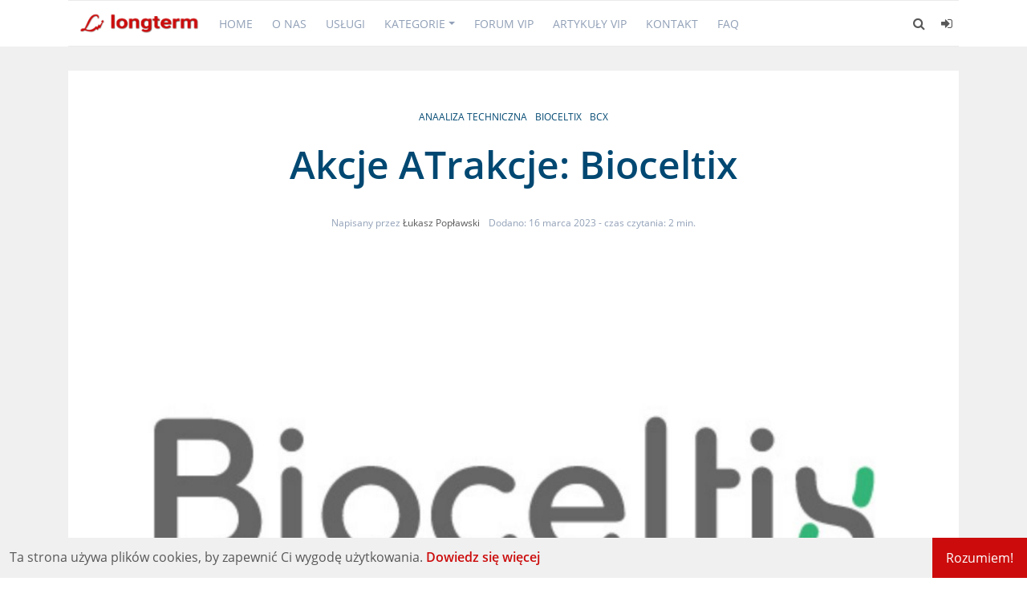

--- FILE ---
content_type: text/html; charset=utf-8
request_url: https://longterm.pl/akcje-atrakcje-bioceltix/
body_size: 53528
content:
<!DOCTYPE html>
<html lang="pl">
	<head>
		<meta charset="utf-8">
		<meta name="viewport" content="width=device-width, initial-scale=1.0 shrink-to-fit=no">
        <meta http-equiv="X-UA-Compatible" content="ie=edge">
		<title>Akcje ATrakcje: Bioceltix</title>
        <style id="bundle-css">
            @charset "UTF-8";@font-face{font-family:'Open Sans';font-style:normal;font-weight:400;src:local('Open Sans Regular'),local('OpenSans-Regular'),url(https://fonts.gstatic.com/s/opensans/v15/mem8YaGs126MiZpBA-UFWJ0bbck.woff2) format('woff2');unicode-range:U+0460-052F,U+1C80-1C88,U+20B4,U+2DE0-2DFF,U+A640-A69F,U+FE2E-FE2F}@font-face{font-family:'Open Sans';font-style:normal;font-weight:400;src:local('Open Sans Regular'),local('OpenSans-Regular'),url(https://fonts.gstatic.com/s/opensans/v15/mem8YaGs126MiZpBA-UFUZ0bbck.woff2) format('woff2');unicode-range:U+0400-045F,U+0490-0491,U+04B0-04B1,U+2116}@font-face{font-family:'Open Sans';font-style:normal;font-weight:400;src:local('Open Sans Regular'),local('OpenSans-Regular'),url(https://fonts.gstatic.com/s/opensans/v15/mem8YaGs126MiZpBA-UFWZ0bbck.woff2) format('woff2');unicode-range:U+1F00-1FFF}@font-face{font-family:'Open Sans';font-style:normal;font-weight:400;src:local('Open Sans Regular'),local('OpenSans-Regular'),url(https://fonts.gstatic.com/s/opensans/v15/mem8YaGs126MiZpBA-UFVp0bbck.woff2) format('woff2');unicode-range:U+0370-03FF}@font-face{font-family:'Open Sans';font-style:normal;font-weight:400;src:local('Open Sans Regular'),local('OpenSans-Regular'),url(https://fonts.gstatic.com/s/opensans/v15/mem8YaGs126MiZpBA-UFWp0bbck.woff2) format('woff2');unicode-range:U+0102-0103,U+0110-0111,U+1EA0-1EF9,U+20AB}@font-face{font-family:'Open Sans';font-style:normal;font-weight:400;src:local('Open Sans Regular'),local('OpenSans-Regular'),url(https://fonts.gstatic.com/s/opensans/v15/mem8YaGs126MiZpBA-UFW50bbck.woff2) format('woff2');unicode-range:U+0100-024F,U+0259,U+1E00-1EFF,U+2020,U+20A0-20AB,U+20AD-20CF,U+2113,U+2C60-2C7F,U+A720-A7FF}@font-face{font-family:'Open Sans';font-style:normal;font-weight:400;src:local('Open Sans Regular'),local('OpenSans-Regular'),url(https://fonts.gstatic.com/s/opensans/v15/mem8YaGs126MiZpBA-UFVZ0b.woff2) format('woff2');unicode-range:U+0000-00FF,U+0131,U+0152-0153,U+02BB-02BC,U+02C6,U+02DA,U+02DC,U+2000-206F,U+2074,U+20AC,U+2122,U+2191,U+2193,U+2212,U+2215,U+FEFF,U+FFFD}@font-face{font-family:'Open Sans';font-style:normal;font-weight:600;src:local('Open Sans SemiBold'),local('OpenSans-SemiBold'),url(https://fonts.gstatic.com/s/opensans/v15/mem5YaGs126MiZpBA-UNirkOX-hpOqc.woff2) format('woff2');unicode-range:U+0460-052F,U+1C80-1C88,U+20B4,U+2DE0-2DFF,U+A640-A69F,U+FE2E-FE2F}@font-face{font-family:'Open Sans';font-style:normal;font-weight:600;src:local('Open Sans SemiBold'),local('OpenSans-SemiBold'),url(https://fonts.gstatic.com/s/opensans/v15/mem5YaGs126MiZpBA-UNirkOVuhpOqc.woff2) format('woff2');unicode-range:U+0400-045F,U+0490-0491,U+04B0-04B1,U+2116}@font-face{font-family:'Open Sans';font-style:normal;font-weight:600;src:local('Open Sans SemiBold'),local('OpenSans-SemiBold'),url(https://fonts.gstatic.com/s/opensans/v15/mem5YaGs126MiZpBA-UNirkOXuhpOqc.woff2) format('woff2');unicode-range:U+1F00-1FFF}@font-face{font-family:'Open Sans';font-style:normal;font-weight:600;src:local('Open Sans SemiBold'),local('OpenSans-SemiBold'),url(https://fonts.gstatic.com/s/opensans/v15/mem5YaGs126MiZpBA-UNirkOUehpOqc.woff2) format('woff2');unicode-range:U+0370-03FF}@font-face{font-family:'Open Sans';font-style:normal;font-weight:600;src:local('Open Sans SemiBold'),local('OpenSans-SemiBold'),url(https://fonts.gstatic.com/s/opensans/v15/mem5YaGs126MiZpBA-UNirkOXehpOqc.woff2) format('woff2');unicode-range:U+0102-0103,U+0110-0111,U+1EA0-1EF9,U+20AB}@font-face{font-family:'Open Sans';font-style:normal;font-weight:600;src:local('Open Sans SemiBold'),local('OpenSans-SemiBold'),url(https://fonts.gstatic.com/s/opensans/v15/mem5YaGs126MiZpBA-UNirkOXOhpOqc.woff2) format('woff2');unicode-range:U+0100-024F,U+0259,U+1E00-1EFF,U+2020,U+20A0-20AB,U+20AD-20CF,U+2113,U+2C60-2C7F,U+A720-A7FF}@font-face{font-family:'Open Sans';font-style:normal;font-weight:600;src:local('Open Sans SemiBold'),local('OpenSans-SemiBold'),url(https://fonts.gstatic.com/s/opensans/v15/mem5YaGs126MiZpBA-UNirkOUuhp.woff2) format('woff2');unicode-range:U+0000-00FF,U+0131,U+0152-0153,U+02BB-02BC,U+02C6,U+02DA,U+02DC,U+2000-206F,U+2074,U+20AC,U+2122,U+2191,U+2193,U+2212,U+2215,U+FEFF,U+FFFD}:root{--blue:#007bff;--indigo:#6610f2;--purple:#6f42c1;--pink:#e83e8c;--red:#dc3545;--orange:#fd7e14;--yellow:#ffc107;--green:#28a745;--teal:#20c997;--cyan:#17a2b8;--white:#fff;--gray:#6c757d;--gray-dark:#343a40;--primary:#007bff;--secondary:#6c757d;--success:#28a745;--info:#17a2b8;--warning:#ffc107;--danger:#dc3545;--light:#f8f9fa;--dark:#343a40;--breakpoint-xs:0;--breakpoint-sm:576px;--breakpoint-md:768px;--breakpoint-lg:992px;--breakpoint-xl:1200px;--font-family-sans-serif:-apple-system,BlinkMacSystemFont,"Segoe UI",Roboto,"Helvetica Neue",Arial,sans-serif,"Apple Color Emoji","Segoe UI Emoji","Segoe UI Symbol";--font-family-monospace:SFMono-Regular,Menlo,Monaco,Consolas,"Liberation Mono","Courier New",monospace}*,::after,::before{box-sizing:border-box}html{font-family:sans-serif;line-height:1.15;-webkit-text-size-adjust:100%;-ms-text-size-adjust:100%;-ms-overflow-style:scrollbar;-webkit-tap-highlight-color:transparent}@-ms-viewport{width:device-width}article,aside,dialog,figcaption,figure,footer,header,hgroup,main,nav,section{display:block}body{margin:0;font-family:-apple-system,BlinkMacSystemFont,"Segoe UI",Roboto,"Helvetica Neue",Arial,sans-serif,"Apple Color Emoji","Segoe UI Emoji","Segoe UI Symbol";font-size:1rem;font-weight:400;line-height:1.5;color:#212529;text-align:left;background-color:#fff}[tabindex="-1"]:focus{outline:0!important}hr{box-sizing:content-box;height:0;overflow:visible}h1,h2,h3,h4,h5,h6{margin-top:0;margin-bottom:.5rem}p{margin-top:0;margin-bottom:1rem}abbr[data-original-title],abbr[title]{text-decoration:underline;-webkit-text-decoration:underline dotted;text-decoration:underline dotted;cursor:help;border-bottom:0}address{margin-bottom:1rem;font-style:normal;line-height:inherit}dl,ol,ul{margin-top:0;margin-bottom:1rem}ol ol,ol ul,ul ol,ul ul{margin-bottom:0}dt{font-weight:700}dd{margin-bottom:.5rem;margin-left:0}blockquote{margin:0 0 1rem}dfn{font-style:italic}b,strong{font-weight:bolder}small{font-size:80%}sub,sup{position:relative;font-size:75%;line-height:0;vertical-align:baseline}sub{bottom:-.25em}sup{top:-.5em}a{color:#007bff;text-decoration:none;background-color:transparent;-webkit-text-decoration-skip:objects}a:hover{color:#0056b3;text-decoration:underline}a:not([href]):not([tabindex]){color:inherit;text-decoration:none}a:not([href]):not([tabindex]):focus,a:not([href]):not([tabindex]):hover{color:inherit;text-decoration:none}a:not([href]):not([tabindex]):focus{outline:0}code,kbd,pre,samp{font-family:monospace,monospace;font-size:1em}pre{margin-top:0;margin-bottom:1rem;overflow:auto;-ms-overflow-style:scrollbar}figure{margin:0 0 1rem}img{vertical-align:middle;border-style:none}svg:not(:root){overflow:hidden}table{border-collapse:collapse}caption{padding-top:.75rem;padding-bottom:.75rem;color:#6c757d;text-align:left;caption-side:bottom}th{text-align:inherit}label{display:inline-block;margin-bottom:.5rem}button{border-radius:0}button:focus{outline:1px dotted;outline:5px auto -webkit-focus-ring-color}button,input,optgroup,select,textarea{margin:0;font-family:inherit;font-size:inherit;line-height:inherit}button,input{overflow:visible}button,select{text-transform:none}[type=reset],[type=submit],button,html [type=button]{-webkit-appearance:button}[type=button]::-moz-focus-inner,[type=reset]::-moz-focus-inner,[type=submit]::-moz-focus-inner,button::-moz-focus-inner{padding:0;border-style:none}input[type=checkbox],input[type=radio]{box-sizing:border-box;padding:0}input[type=date],input[type=datetime-local],input[type=month],input[type=time]{-webkit-appearance:listbox}textarea{overflow:auto;resize:vertical}fieldset{min-width:0;padding:0;margin:0;border:0}legend{display:block;width:100%;max-width:100%;padding:0;margin-bottom:.5rem;font-size:1.5rem;line-height:inherit;color:inherit;white-space:normal}progress{vertical-align:baseline}[type=number]::-webkit-inner-spin-button,[type=number]::-webkit-outer-spin-button{height:auto}[type=search]{outline-offset:-2px;-webkit-appearance:none}[type=search]::-webkit-search-cancel-button,[type=search]::-webkit-search-decoration{-webkit-appearance:none}::-webkit-file-upload-button{font:inherit;-webkit-appearance:button}output{display:inline-block}summary{display:list-item;cursor:pointer}template{display:none}[hidden]{display:none!important}.h1,.h2,.h3,.h4,.h5,.h6,h1,h2,h3,h4,h5,h6{margin-bottom:.5rem;font-family:inherit;font-weight:500;line-height:1.2;color:inherit}.h1,h1{font-size:2.5rem}.h2,h2{font-size:2rem}.h3,h3{font-size:1.75rem}.h4,h4{font-size:1.5rem}.h5,h5{font-size:1.25rem}.h6,h6{font-size:1rem}.lead{font-size:1.25rem;font-weight:300}.display-1{font-size:6rem;font-weight:300;line-height:1.2}.display-2{font-size:5.5rem;font-weight:300;line-height:1.2}.display-3{font-size:4.5rem;font-weight:300;line-height:1.2}.display-4{font-size:3.5rem;font-weight:300;line-height:1.2}hr{margin-top:1rem;margin-bottom:1rem;border:0;border-top:1px solid rgba(0,0,0,.1)}.small,small{font-size:80%;font-weight:400}.mark,mark{padding:.2em;background-color:#fcf8e3}.list-unstyled{padding-left:0;list-style:none}.list-inline{padding-left:0;list-style:none}.list-inline-item{display:inline-block}.list-inline-item:not(:last-child){margin-right:.5rem}.initialism{font-size:90%;text-transform:uppercase}.blockquote{margin-bottom:1rem;font-size:1.25rem}.blockquote-footer{display:block;font-size:80%;color:#6c757d}.blockquote-footer::before{content:"\2014 \00A0"}.img-fluid{max-width:100%;height:auto}.img-thumbnail{padding:.25rem;background-color:#fff;border:1px solid #dee2e6;border-radius:.25rem;max-width:100%;height:auto}.figure{display:inline-block}.figure-img{margin-bottom:.5rem;line-height:1}.figure-caption{font-size:90%;color:#6c757d}code,kbd,pre,samp{font-family:SFMono-Regular,Menlo,Monaco,Consolas,"Liberation Mono","Courier New",monospace}code{font-size:87.5%;color:#e83e8c;word-break:break-word}a>code{color:inherit}kbd{padding:.2rem .4rem;font-size:87.5%;color:#fff;background-color:#212529;border-radius:.2rem}kbd kbd{padding:0;font-size:100%;font-weight:700}pre{display:block;font-size:87.5%;color:#212529}pre code{font-size:inherit;color:inherit;word-break:normal}.pre-scrollable{max-height:340px;overflow-y:scroll}.container{width:100%;padding-right:15px;padding-left:15px;margin-right:auto;margin-left:auto}@media (min-width:576px){.container{max-width:540px}}@media (min-width:768px){.container{max-width:720px}}@media (min-width:992px){.container{max-width:960px}}@media (min-width:1200px){.container{max-width:1140px}}.container-fluid{width:100%;padding-right:15px;padding-left:15px;margin-right:auto;margin-left:auto}.row{display:-ms-flexbox;display:flex;-ms-flex-wrap:wrap;flex-wrap:wrap;margin-right:-15px;margin-left:-15px}.no-gutters{margin-right:0;margin-left:0}.no-gutters>.col,.no-gutters>[class*=col-]{padding-right:0;padding-left:0}.col,.col-1,.col-10,.col-11,.col-12,.col-2,.col-3,.col-4,.col-5,.col-6,.col-7,.col-8,.col-9,.col-auto,.col-lg,.col-lg-1,.col-lg-10,.col-lg-11,.col-lg-12,.col-lg-2,.col-lg-3,.col-lg-4,.col-lg-5,.col-lg-6,.col-lg-7,.col-lg-8,.col-lg-9,.col-lg-auto,.col-md,.col-md-1,.col-md-10,.col-md-11,.col-md-12,.col-md-2,.col-md-3,.col-md-4,.col-md-5,.col-md-6,.col-md-7,.col-md-8,.col-md-9,.col-md-auto,.col-sm,.col-sm-1,.col-sm-10,.col-sm-11,.col-sm-12,.col-sm-2,.col-sm-3,.col-sm-4,.col-sm-5,.col-sm-6,.col-sm-7,.col-sm-8,.col-sm-9,.col-sm-auto,.col-xl,.col-xl-1,.col-xl-10,.col-xl-11,.col-xl-12,.col-xl-2,.col-xl-3,.col-xl-4,.col-xl-5,.col-xl-6,.col-xl-7,.col-xl-8,.col-xl-9,.col-xl-auto{position:relative;width:100%;min-height:1px;padding-right:15px;padding-left:15px}.col{-ms-flex-preferred-size:0;flex-basis:0;-ms-flex-positive:1;flex-grow:1;max-width:100%}.col-auto{-ms-flex:0 0 auto;flex:0 0 auto;width:auto;max-width:none}.col-1{-ms-flex:0 0 8.333333%;flex:0 0 8.333333%;max-width:8.333333%}.col-2{-ms-flex:0 0 16.666667%;flex:0 0 16.666667%;max-width:16.666667%}.col-3{-ms-flex:0 0 25%;flex:0 0 25%;max-width:25%}.col-4{-ms-flex:0 0 33.333333%;flex:0 0 33.333333%;max-width:33.333333%}.col-5{-ms-flex:0 0 41.666667%;flex:0 0 41.666667%;max-width:41.666667%}.col-6{-ms-flex:0 0 50%;flex:0 0 50%;max-width:50%}.col-7{-ms-flex:0 0 58.333333%;flex:0 0 58.333333%;max-width:58.333333%}.col-8{-ms-flex:0 0 66.666667%;flex:0 0 66.666667%;max-width:66.666667%}.col-9{-ms-flex:0 0 75%;flex:0 0 75%;max-width:75%}.col-10{-ms-flex:0 0 83.333333%;flex:0 0 83.333333%;max-width:83.333333%}.col-11{-ms-flex:0 0 91.666667%;flex:0 0 91.666667%;max-width:91.666667%}.col-12{-ms-flex:0 0 100%;flex:0 0 100%;max-width:100%}.order-first{-ms-flex-order:-1;order:-1}.order-last{-ms-flex-order:13;order:13}.order-0{-ms-flex-order:0;order:0}.order-1{-ms-flex-order:1;order:1}.order-2{-ms-flex-order:2;order:2}.order-3{-ms-flex-order:3;order:3}.order-4{-ms-flex-order:4;order:4}.order-5{-ms-flex-order:5;order:5}.order-6{-ms-flex-order:6;order:6}.order-7{-ms-flex-order:7;order:7}.order-8{-ms-flex-order:8;order:8}.order-9{-ms-flex-order:9;order:9}.order-10{-ms-flex-order:10;order:10}.order-11{-ms-flex-order:11;order:11}.order-12{-ms-flex-order:12;order:12}.offset-1{margin-left:8.333333%}.offset-2{margin-left:16.666667%}.offset-3{margin-left:25%}.offset-4{margin-left:33.333333%}.offset-5{margin-left:41.666667%}.offset-6{margin-left:50%}.offset-7{margin-left:58.333333%}.offset-8{margin-left:66.666667%}.offset-9{margin-left:75%}.offset-10{margin-left:83.333333%}.offset-11{margin-left:91.666667%}@media (min-width:576px){.col-sm{-ms-flex-preferred-size:0;flex-basis:0;-ms-flex-positive:1;flex-grow:1;max-width:100%}.col-sm-auto{-ms-flex:0 0 auto;flex:0 0 auto;width:auto;max-width:none}.col-sm-1{-ms-flex:0 0 8.333333%;flex:0 0 8.333333%;max-width:8.333333%}.col-sm-2{-ms-flex:0 0 16.666667%;flex:0 0 16.666667%;max-width:16.666667%}.col-sm-3{-ms-flex:0 0 25%;flex:0 0 25%;max-width:25%}.col-sm-4{-ms-flex:0 0 33.333333%;flex:0 0 33.333333%;max-width:33.333333%}.col-sm-5{-ms-flex:0 0 41.666667%;flex:0 0 41.666667%;max-width:41.666667%}.col-sm-6{-ms-flex:0 0 50%;flex:0 0 50%;max-width:50%}.col-sm-7{-ms-flex:0 0 58.333333%;flex:0 0 58.333333%;max-width:58.333333%}.col-sm-8{-ms-flex:0 0 66.666667%;flex:0 0 66.666667%;max-width:66.666667%}.col-sm-9{-ms-flex:0 0 75%;flex:0 0 75%;max-width:75%}.col-sm-10{-ms-flex:0 0 83.333333%;flex:0 0 83.333333%;max-width:83.333333%}.col-sm-11{-ms-flex:0 0 91.666667%;flex:0 0 91.666667%;max-width:91.666667%}.col-sm-12{-ms-flex:0 0 100%;flex:0 0 100%;max-width:100%}.order-sm-first{-ms-flex-order:-1;order:-1}.order-sm-last{-ms-flex-order:13;order:13}.order-sm-0{-ms-flex-order:0;order:0}.order-sm-1{-ms-flex-order:1;order:1}.order-sm-2{-ms-flex-order:2;order:2}.order-sm-3{-ms-flex-order:3;order:3}.order-sm-4{-ms-flex-order:4;order:4}.order-sm-5{-ms-flex-order:5;order:5}.order-sm-6{-ms-flex-order:6;order:6}.order-sm-7{-ms-flex-order:7;order:7}.order-sm-8{-ms-flex-order:8;order:8}.order-sm-9{-ms-flex-order:9;order:9}.order-sm-10{-ms-flex-order:10;order:10}.order-sm-11{-ms-flex-order:11;order:11}.order-sm-12{-ms-flex-order:12;order:12}.offset-sm-0{margin-left:0}.offset-sm-1{margin-left:8.333333%}.offset-sm-2{margin-left:16.666667%}.offset-sm-3{margin-left:25%}.offset-sm-4{margin-left:33.333333%}.offset-sm-5{margin-left:41.666667%}.offset-sm-6{margin-left:50%}.offset-sm-7{margin-left:58.333333%}.offset-sm-8{margin-left:66.666667%}.offset-sm-9{margin-left:75%}.offset-sm-10{margin-left:83.333333%}.offset-sm-11{margin-left:91.666667%}}@media (min-width:768px){.col-md{-ms-flex-preferred-size:0;flex-basis:0;-ms-flex-positive:1;flex-grow:1;max-width:100%}.col-md-auto{-ms-flex:0 0 auto;flex:0 0 auto;width:auto;max-width:none}.col-md-1{-ms-flex:0 0 8.333333%;flex:0 0 8.333333%;max-width:8.333333%}.col-md-2{-ms-flex:0 0 16.666667%;flex:0 0 16.666667%;max-width:16.666667%}.col-md-3{-ms-flex:0 0 25%;flex:0 0 25%;max-width:25%}.col-md-4{-ms-flex:0 0 33.333333%;flex:0 0 33.333333%;max-width:33.333333%}.col-md-5{-ms-flex:0 0 41.666667%;flex:0 0 41.666667%;max-width:41.666667%}.col-md-6{-ms-flex:0 0 50%;flex:0 0 50%;max-width:50%}.col-md-7{-ms-flex:0 0 58.333333%;flex:0 0 58.333333%;max-width:58.333333%}.col-md-8{-ms-flex:0 0 66.666667%;flex:0 0 66.666667%;max-width:66.666667%}.col-md-9{-ms-flex:0 0 75%;flex:0 0 75%;max-width:75%}.col-md-10{-ms-flex:0 0 83.333333%;flex:0 0 83.333333%;max-width:83.333333%}.col-md-11{-ms-flex:0 0 91.666667%;flex:0 0 91.666667%;max-width:91.666667%}.col-md-12{-ms-flex:0 0 100%;flex:0 0 100%;max-width:100%}.order-md-first{-ms-flex-order:-1;order:-1}.order-md-last{-ms-flex-order:13;order:13}.order-md-0{-ms-flex-order:0;order:0}.order-md-1{-ms-flex-order:1;order:1}.order-md-2{-ms-flex-order:2;order:2}.order-md-3{-ms-flex-order:3;order:3}.order-md-4{-ms-flex-order:4;order:4}.order-md-5{-ms-flex-order:5;order:5}.order-md-6{-ms-flex-order:6;order:6}.order-md-7{-ms-flex-order:7;order:7}.order-md-8{-ms-flex-order:8;order:8}.order-md-9{-ms-flex-order:9;order:9}.order-md-10{-ms-flex-order:10;order:10}.order-md-11{-ms-flex-order:11;order:11}.order-md-12{-ms-flex-order:12;order:12}.offset-md-0{margin-left:0}.offset-md-1{margin-left:8.333333%}.offset-md-2{margin-left:16.666667%}.offset-md-3{margin-left:25%}.offset-md-4{margin-left:33.333333%}.offset-md-5{margin-left:41.666667%}.offset-md-6{margin-left:50%}.offset-md-7{margin-left:58.333333%}.offset-md-8{margin-left:66.666667%}.offset-md-9{margin-left:75%}.offset-md-10{margin-left:83.333333%}.offset-md-11{margin-left:91.666667%}}@media (min-width:992px){.col-lg{-ms-flex-preferred-size:0;flex-basis:0;-ms-flex-positive:1;flex-grow:1;max-width:100%}.col-lg-auto{-ms-flex:0 0 auto;flex:0 0 auto;width:auto;max-width:none}.col-lg-1{-ms-flex:0 0 8.333333%;flex:0 0 8.333333%;max-width:8.333333%}.col-lg-2{-ms-flex:0 0 16.666667%;flex:0 0 16.666667%;max-width:16.666667%}.col-lg-3{-ms-flex:0 0 25%;flex:0 0 25%;max-width:25%}.col-lg-4{-ms-flex:0 0 33.333333%;flex:0 0 33.333333%;max-width:33.333333%}.col-lg-5{-ms-flex:0 0 41.666667%;flex:0 0 41.666667%;max-width:41.666667%}.col-lg-6{-ms-flex:0 0 50%;flex:0 0 50%;max-width:50%}.col-lg-7{-ms-flex:0 0 58.333333%;flex:0 0 58.333333%;max-width:58.333333%}.col-lg-8{-ms-flex:0 0 66.666667%;flex:0 0 66.666667%;max-width:66.666667%}.col-lg-9{-ms-flex:0 0 75%;flex:0 0 75%;max-width:75%}.col-lg-10{-ms-flex:0 0 83.333333%;flex:0 0 83.333333%;max-width:83.333333%}.col-lg-11{-ms-flex:0 0 91.666667%;flex:0 0 91.666667%;max-width:91.666667%}.col-lg-12{-ms-flex:0 0 100%;flex:0 0 100%;max-width:100%}.order-lg-first{-ms-flex-order:-1;order:-1}.order-lg-last{-ms-flex-order:13;order:13}.order-lg-0{-ms-flex-order:0;order:0}.order-lg-1{-ms-flex-order:1;order:1}.order-lg-2{-ms-flex-order:2;order:2}.order-lg-3{-ms-flex-order:3;order:3}.order-lg-4{-ms-flex-order:4;order:4}.order-lg-5{-ms-flex-order:5;order:5}.order-lg-6{-ms-flex-order:6;order:6}.order-lg-7{-ms-flex-order:7;order:7}.order-lg-8{-ms-flex-order:8;order:8}.order-lg-9{-ms-flex-order:9;order:9}.order-lg-10{-ms-flex-order:10;order:10}.order-lg-11{-ms-flex-order:11;order:11}.order-lg-12{-ms-flex-order:12;order:12}.offset-lg-0{margin-left:0}.offset-lg-1{margin-left:8.333333%}.offset-lg-2{margin-left:16.666667%}.offset-lg-3{margin-left:25%}.offset-lg-4{margin-left:33.333333%}.offset-lg-5{margin-left:41.666667%}.offset-lg-6{margin-left:50%}.offset-lg-7{margin-left:58.333333%}.offset-lg-8{margin-left:66.666667%}.offset-lg-9{margin-left:75%}.offset-lg-10{margin-left:83.333333%}.offset-lg-11{margin-left:91.666667%}}@media (min-width:1200px){.col-xl{-ms-flex-preferred-size:0;flex-basis:0;-ms-flex-positive:1;flex-grow:1;max-width:100%}.col-xl-auto{-ms-flex:0 0 auto;flex:0 0 auto;width:auto;max-width:none}.col-xl-1{-ms-flex:0 0 8.333333%;flex:0 0 8.333333%;max-width:8.333333%}.col-xl-2{-ms-flex:0 0 16.666667%;flex:0 0 16.666667%;max-width:16.666667%}.col-xl-3{-ms-flex:0 0 25%;flex:0 0 25%;max-width:25%}.col-xl-4{-ms-flex:0 0 33.333333%;flex:0 0 33.333333%;max-width:33.333333%}.col-xl-5{-ms-flex:0 0 41.666667%;flex:0 0 41.666667%;max-width:41.666667%}.col-xl-6{-ms-flex:0 0 50%;flex:0 0 50%;max-width:50%}.col-xl-7{-ms-flex:0 0 58.333333%;flex:0 0 58.333333%;max-width:58.333333%}.col-xl-8{-ms-flex:0 0 66.666667%;flex:0 0 66.666667%;max-width:66.666667%}.col-xl-9{-ms-flex:0 0 75%;flex:0 0 75%;max-width:75%}.col-xl-10{-ms-flex:0 0 83.333333%;flex:0 0 83.333333%;max-width:83.333333%}.col-xl-11{-ms-flex:0 0 91.666667%;flex:0 0 91.666667%;max-width:91.666667%}.col-xl-12{-ms-flex:0 0 100%;flex:0 0 100%;max-width:100%}.order-xl-first{-ms-flex-order:-1;order:-1}.order-xl-last{-ms-flex-order:13;order:13}.order-xl-0{-ms-flex-order:0;order:0}.order-xl-1{-ms-flex-order:1;order:1}.order-xl-2{-ms-flex-order:2;order:2}.order-xl-3{-ms-flex-order:3;order:3}.order-xl-4{-ms-flex-order:4;order:4}.order-xl-5{-ms-flex-order:5;order:5}.order-xl-6{-ms-flex-order:6;order:6}.order-xl-7{-ms-flex-order:7;order:7}.order-xl-8{-ms-flex-order:8;order:8}.order-xl-9{-ms-flex-order:9;order:9}.order-xl-10{-ms-flex-order:10;order:10}.order-xl-11{-ms-flex-order:11;order:11}.order-xl-12{-ms-flex-order:12;order:12}.offset-xl-0{margin-left:0}.offset-xl-1{margin-left:8.333333%}.offset-xl-2{margin-left:16.666667%}.offset-xl-3{margin-left:25%}.offset-xl-4{margin-left:33.333333%}.offset-xl-5{margin-left:41.666667%}.offset-xl-6{margin-left:50%}.offset-xl-7{margin-left:58.333333%}.offset-xl-8{margin-left:66.666667%}.offset-xl-9{margin-left:75%}.offset-xl-10{margin-left:83.333333%}.offset-xl-11{margin-left:91.666667%}}.table{width:100%;max-width:100%;margin-bottom:1rem;background-color:transparent}.table td,.table th{padding:.75rem;vertical-align:top;border-top:1px solid #dee2e6}.table thead th{vertical-align:bottom;border-bottom:2px solid #dee2e6}.table tbody+tbody{border-top:2px solid #dee2e6}.table .table{background-color:#fff}.table-sm td,.table-sm th{padding:.3rem}.table-bordered{border:1px solid #dee2e6}.table-bordered td,.table-bordered th{border:1px solid #dee2e6}.table-bordered thead td,.table-bordered thead th{border-bottom-width:2px}.table-borderless tbody+tbody,.table-borderless td,.table-borderless th,.table-borderless thead th{border:0}.table-striped tbody tr:nth-of-type(odd){background-color:rgba(0,0,0,.05)}.table-hover tbody tr:hover{background-color:rgba(0,0,0,.075)}.table-primary,.table-primary>td,.table-primary>th{background-color:#b8daff}.table-hover .table-primary:hover{background-color:#9fcdff}.table-hover .table-primary:hover>td,.table-hover .table-primary:hover>th{background-color:#9fcdff}.table-secondary,.table-secondary>td,.table-secondary>th{background-color:#d6d8db}.table-hover .table-secondary:hover{background-color:#c8cbcf}.table-hover .table-secondary:hover>td,.table-hover .table-secondary:hover>th{background-color:#c8cbcf}.table-success,.table-success>td,.table-success>th{background-color:#c3e6cb}.table-hover .table-success:hover{background-color:#b1dfbb}.table-hover .table-success:hover>td,.table-hover .table-success:hover>th{background-color:#b1dfbb}.table-info,.table-info>td,.table-info>th{background-color:#bee5eb}.table-hover .table-info:hover{background-color:#abdde5}.table-hover .table-info:hover>td,.table-hover .table-info:hover>th{background-color:#abdde5}.table-warning,.table-warning>td,.table-warning>th{background-color:#ffeeba}.table-hover .table-warning:hover{background-color:#ffe8a1}.table-hover .table-warning:hover>td,.table-hover .table-warning:hover>th{background-color:#ffe8a1}.table-danger,.table-danger>td,.table-danger>th{background-color:#f5c6cb}.table-hover .table-danger:hover{background-color:#f1b0b7}.table-hover .table-danger:hover>td,.table-hover .table-danger:hover>th{background-color:#f1b0b7}.table-light,.table-light>td,.table-light>th{background-color:#fdfdfe}.table-hover .table-light:hover{background-color:#ececf6}.table-hover .table-light:hover>td,.table-hover .table-light:hover>th{background-color:#ececf6}.table-dark,.table-dark>td,.table-dark>th{background-color:#c6c8ca}.table-hover .table-dark:hover{background-color:#b9bbbe}.table-hover .table-dark:hover>td,.table-hover .table-dark:hover>th{background-color:#b9bbbe}.table-active,.table-active>td,.table-active>th{background-color:rgba(0,0,0,.075)}.table-hover .table-active:hover{background-color:rgba(0,0,0,.075)}.table-hover .table-active:hover>td,.table-hover .table-active:hover>th{background-color:rgba(0,0,0,.075)}.table .thead-dark th{color:#fff;background-color:#212529;border-color:#32383e}.table .thead-light th{color:#495057;background-color:#e9ecef;border-color:#dee2e6}.table-dark{color:#fff;background-color:#212529}.table-dark td,.table-dark th,.table-dark thead th{border-color:#32383e}.table-dark.table-bordered{border:0}.table-dark.table-striped tbody tr:nth-of-type(odd){background-color:rgba(255,255,255,.05)}.table-dark.table-hover tbody tr:hover{background-color:rgba(255,255,255,.075)}@media (max-width:575.98px){.table-responsive-sm{display:block;width:100%;overflow-x:auto;-webkit-overflow-scrolling:touch;-ms-overflow-style:-ms-autohiding-scrollbar}.table-responsive-sm>.table-bordered{border:0}}@media (max-width:767.98px){.table-responsive-md{display:block;width:100%;overflow-x:auto;-webkit-overflow-scrolling:touch;-ms-overflow-style:-ms-autohiding-scrollbar}.table-responsive-md>.table-bordered{border:0}}@media (max-width:991.98px){.table-responsive-lg{display:block;width:100%;overflow-x:auto;-webkit-overflow-scrolling:touch;-ms-overflow-style:-ms-autohiding-scrollbar}.table-responsive-lg>.table-bordered{border:0}}@media (max-width:1199.98px){.table-responsive-xl{display:block;width:100%;overflow-x:auto;-webkit-overflow-scrolling:touch;-ms-overflow-style:-ms-autohiding-scrollbar}.table-responsive-xl>.table-bordered{border:0}}.table-responsive{display:block;width:100%;overflow-x:auto;-webkit-overflow-scrolling:touch;-ms-overflow-style:-ms-autohiding-scrollbar}.table-responsive>.table-bordered{border:0}.form-control{display:block;width:100%;padding:.375rem .75rem;font-size:1rem;line-height:1.5;color:#495057;background-color:#fff;background-clip:padding-box;border:1px solid #ced4da;border-radius:.25rem;transition:border-color .15s ease-in-out,box-shadow .15s ease-in-out}@media screen and (prefers-reduced-motion:reduce){.form-control{transition:none}}.form-control::-ms-expand{background-color:transparent;border:0}.form-control:focus{color:#495057;background-color:#fff;border-color:#80bdff;outline:0;box-shadow:0 0 0 .2rem rgba(0,123,255,.25)}.form-control::-webkit-input-placeholder{color:#6c757d;opacity:1}.form-control::-moz-placeholder{color:#6c757d;opacity:1}.form-control:-ms-input-placeholder{color:#6c757d;opacity:1}.form-control::-ms-input-placeholder{color:#6c757d;opacity:1}.form-control::placeholder{color:#6c757d;opacity:1}.form-control:disabled,.form-control[readonly]{background-color:#e9ecef;opacity:1}select.form-control:not([size]):not([multiple]){height:calc(2.25rem + 2px)}select.form-control:focus::-ms-value{color:#495057;background-color:#fff}.form-control-file,.form-control-range{display:block;width:100%}.col-form-label{padding-top:calc(.375rem + 1px);padding-bottom:calc(.375rem + 1px);margin-bottom:0;font-size:inherit;line-height:1.5}.col-form-label-lg{padding-top:calc(.5rem + 1px);padding-bottom:calc(.5rem + 1px);font-size:1.25rem;line-height:1.5}.col-form-label-sm{padding-top:calc(.25rem + 1px);padding-bottom:calc(.25rem + 1px);font-size:.875rem;line-height:1.5}.form-control-plaintext{display:block;width:100%;padding-top:.375rem;padding-bottom:.375rem;margin-bottom:0;line-height:1.5;color:#212529;background-color:transparent;border:solid transparent;border-width:1px 0}.form-control-plaintext.form-control-lg,.form-control-plaintext.form-control-sm,.input-group-lg>.form-control-plaintext.form-control,.input-group-lg>.input-group-append>.form-control-plaintext.btn,.input-group-lg>.input-group-append>.form-control-plaintext.input-group-text,.input-group-lg>.input-group-prepend>.form-control-plaintext.btn,.input-group-lg>.input-group-prepend>.form-control-plaintext.input-group-text,.input-group-sm>.form-control-plaintext.form-control,.input-group-sm>.input-group-append>.form-control-plaintext.btn,.input-group-sm>.input-group-append>.form-control-plaintext.input-group-text,.input-group-sm>.input-group-prepend>.form-control-plaintext.btn,.input-group-sm>.input-group-prepend>.form-control-plaintext.input-group-text{padding-right:0;padding-left:0}.form-control-sm,.input-group-sm>.form-control,.input-group-sm>.input-group-append>.btn,.input-group-sm>.input-group-append>.input-group-text,.input-group-sm>.input-group-prepend>.btn,.input-group-sm>.input-group-prepend>.input-group-text{padding:.25rem .5rem;font-size:.875rem;line-height:1.5;border-radius:.2rem}.input-group-sm>.input-group-append>select.btn:not([size]):not([multiple]),.input-group-sm>.input-group-append>select.input-group-text:not([size]):not([multiple]),.input-group-sm>.input-group-prepend>select.btn:not([size]):not([multiple]),.input-group-sm>.input-group-prepend>select.input-group-text:not([size]):not([multiple]),.input-group-sm>select.form-control:not([size]):not([multiple]),select.form-control-sm:not([size]):not([multiple]){height:calc(1.8125rem + 2px)}.form-control-lg,.input-group-lg>.form-control,.input-group-lg>.input-group-append>.btn,.input-group-lg>.input-group-append>.input-group-text,.input-group-lg>.input-group-prepend>.btn,.input-group-lg>.input-group-prepend>.input-group-text{padding:.5rem 1rem;font-size:1.25rem;line-height:1.5;border-radius:.3rem}.input-group-lg>.input-group-append>select.btn:not([size]):not([multiple]),.input-group-lg>.input-group-append>select.input-group-text:not([size]):not([multiple]),.input-group-lg>.input-group-prepend>select.btn:not([size]):not([multiple]),.input-group-lg>.input-group-prepend>select.input-group-text:not([size]):not([multiple]),.input-group-lg>select.form-control:not([size]):not([multiple]),select.form-control-lg:not([size]):not([multiple]){height:calc(2.875rem + 2px)}.form-group{margin-bottom:1rem}.form-text{display:block;margin-top:.25rem}.form-row{display:-ms-flexbox;display:flex;-ms-flex-wrap:wrap;flex-wrap:wrap;margin-right:-5px;margin-left:-5px}.form-row>.col,.form-row>[class*=col-]{padding-right:5px;padding-left:5px}.form-check{position:relative;display:block;padding-left:1.25rem}.form-check-input{position:absolute;margin-top:.3rem;margin-left:-1.25rem}.form-check-input:disabled~.form-check-label{color:#6c757d}.form-check-label{margin-bottom:0}.form-check-inline{display:-ms-inline-flexbox;display:inline-flex;-ms-flex-align:center;align-items:center;padding-left:0;margin-right:.75rem}.form-check-inline .form-check-input{position:static;margin-top:0;margin-right:.3125rem;margin-left:0}.valid-feedback{display:none;width:100%;margin-top:.25rem;font-size:80%;color:#28a745}.valid-tooltip{position:absolute;top:100%;z-index:5;display:none;max-width:100%;padding:.5rem;margin-top:.1rem;font-size:.875rem;line-height:1;color:#fff;background-color:rgba(40,167,69,.8);border-radius:.2rem}.custom-select.is-valid,.form-control.is-valid,.was-validated .custom-select:valid,.was-validated .form-control:valid{border-color:#28a745}.custom-select.is-valid:focus,.form-control.is-valid:focus,.was-validated .custom-select:valid:focus,.was-validated .form-control:valid:focus{border-color:#28a745;box-shadow:0 0 0 .2rem rgba(40,167,69,.25)}.custom-select.is-valid~.valid-feedback,.custom-select.is-valid~.valid-tooltip,.form-control.is-valid~.valid-feedback,.form-control.is-valid~.valid-tooltip,.was-validated .custom-select:valid~.valid-feedback,.was-validated .custom-select:valid~.valid-tooltip,.was-validated .form-control:valid~.valid-feedback,.was-validated .form-control:valid~.valid-tooltip{display:block}.form-check-input.is-valid~.form-check-label,.was-validated .form-check-input:valid~.form-check-label{color:#28a745}.form-check-input.is-valid~.valid-feedback,.form-check-input.is-valid~.valid-tooltip,.was-validated .form-check-input:valid~.valid-feedback,.was-validated .form-check-input:valid~.valid-tooltip{display:block}.custom-control-input.is-valid~.custom-control-label,.was-validated .custom-control-input:valid~.custom-control-label{color:#28a745}.custom-control-input.is-valid~.custom-control-label::before,.was-validated .custom-control-input:valid~.custom-control-label::before{background-color:#71dd8a}.custom-control-input.is-valid~.valid-feedback,.custom-control-input.is-valid~.valid-tooltip,.was-validated .custom-control-input:valid~.valid-feedback,.was-validated .custom-control-input:valid~.valid-tooltip{display:block}.custom-control-input.is-valid:checked~.custom-control-label::before,.was-validated .custom-control-input:valid:checked~.custom-control-label::before{background-color:#34ce57}.custom-control-input.is-valid:focus~.custom-control-label::before,.was-validated .custom-control-input:valid:focus~.custom-control-label::before{box-shadow:0 0 0 1px #fff,0 0 0 .2rem rgba(40,167,69,.25)}.custom-file-input.is-valid~.custom-file-label,.was-validated .custom-file-input:valid~.custom-file-label{border-color:#28a745}.custom-file-input.is-valid~.custom-file-label::before,.was-validated .custom-file-input:valid~.custom-file-label::before{border-color:inherit}.custom-file-input.is-valid~.valid-feedback,.custom-file-input.is-valid~.valid-tooltip,.was-validated .custom-file-input:valid~.valid-feedback,.was-validated .custom-file-input:valid~.valid-tooltip{display:block}.custom-file-input.is-valid:focus~.custom-file-label,.was-validated .custom-file-input:valid:focus~.custom-file-label{box-shadow:0 0 0 .2rem rgba(40,167,69,.25)}.invalid-feedback{display:none;width:100%;margin-top:.25rem;font-size:80%;color:#dc3545}.invalid-tooltip{position:absolute;top:100%;z-index:5;display:none;max-width:100%;padding:.5rem;margin-top:.1rem;font-size:.875rem;line-height:1;color:#fff;background-color:rgba(220,53,69,.8);border-radius:.2rem}.custom-select.is-invalid,.form-control.is-invalid,.was-validated .custom-select:invalid,.was-validated .form-control:invalid{border-color:#dc3545}.custom-select.is-invalid:focus,.form-control.is-invalid:focus,.was-validated .custom-select:invalid:focus,.was-validated .form-control:invalid:focus{border-color:#dc3545;box-shadow:0 0 0 .2rem rgba(220,53,69,.25)}.custom-select.is-invalid~.invalid-feedback,.custom-select.is-invalid~.invalid-tooltip,.form-control.is-invalid~.invalid-feedback,.form-control.is-invalid~.invalid-tooltip,.was-validated .custom-select:invalid~.invalid-feedback,.was-validated .custom-select:invalid~.invalid-tooltip,.was-validated .form-control:invalid~.invalid-feedback,.was-validated .form-control:invalid~.invalid-tooltip{display:block}.form-check-input.is-invalid~.form-check-label,.was-validated .form-check-input:invalid~.form-check-label{color:#dc3545}.form-check-input.is-invalid~.invalid-feedback,.form-check-input.is-invalid~.invalid-tooltip,.was-validated .form-check-input:invalid~.invalid-feedback,.was-validated .form-check-input:invalid~.invalid-tooltip{display:block}.custom-control-input.is-invalid~.custom-control-label,.was-validated .custom-control-input:invalid~.custom-control-label{color:#dc3545}.custom-control-input.is-invalid~.custom-control-label::before,.was-validated .custom-control-input:invalid~.custom-control-label::before{background-color:#efa2a9}.custom-control-input.is-invalid~.invalid-feedback,.custom-control-input.is-invalid~.invalid-tooltip,.was-validated .custom-control-input:invalid~.invalid-feedback,.was-validated .custom-control-input:invalid~.invalid-tooltip{display:block}.custom-control-input.is-invalid:checked~.custom-control-label::before,.was-validated .custom-control-input:invalid:checked~.custom-control-label::before{background-color:#e4606d}.custom-control-input.is-invalid:focus~.custom-control-label::before,.was-validated .custom-control-input:invalid:focus~.custom-control-label::before{box-shadow:0 0 0 1px #fff,0 0 0 .2rem rgba(220,53,69,.25)}.custom-file-input.is-invalid~.custom-file-label,.was-validated .custom-file-input:invalid~.custom-file-label{border-color:#dc3545}.custom-file-input.is-invalid~.custom-file-label::before,.was-validated .custom-file-input:invalid~.custom-file-label::before{border-color:inherit}.custom-file-input.is-invalid~.invalid-feedback,.custom-file-input.is-invalid~.invalid-tooltip,.was-validated .custom-file-input:invalid~.invalid-feedback,.was-validated .custom-file-input:invalid~.invalid-tooltip{display:block}.custom-file-input.is-invalid:focus~.custom-file-label,.was-validated .custom-file-input:invalid:focus~.custom-file-label{box-shadow:0 0 0 .2rem rgba(220,53,69,.25)}.form-inline{display:-ms-flexbox;display:flex;-ms-flex-flow:row wrap;flex-flow:row wrap;-ms-flex-align:center;align-items:center}.form-inline .form-check{width:100%}@media (min-width:576px){.form-inline label{display:-ms-flexbox;display:flex;-ms-flex-align:center;align-items:center;-ms-flex-pack:center;justify-content:center;margin-bottom:0}.form-inline .form-group{display:-ms-flexbox;display:flex;-ms-flex:0 0 auto;flex:0 0 auto;-ms-flex-flow:row wrap;flex-flow:row wrap;-ms-flex-align:center;align-items:center;margin-bottom:0}.form-inline .form-control{display:inline-block;width:auto;vertical-align:middle}.form-inline .form-control-plaintext{display:inline-block}.form-inline .custom-select,.form-inline .input-group{width:auto}.form-inline .form-check{display:-ms-flexbox;display:flex;-ms-flex-align:center;align-items:center;-ms-flex-pack:center;justify-content:center;width:auto;padding-left:0}.form-inline .form-check-input{position:relative;margin-top:0;margin-right:.25rem;margin-left:0}.form-inline .custom-control{-ms-flex-align:center;align-items:center;-ms-flex-pack:center;justify-content:center}.form-inline .custom-control-label{margin-bottom:0}}.btn{display:inline-block;font-weight:400;text-align:center;white-space:nowrap;vertical-align:middle;-webkit-user-select:none;-moz-user-select:none;-ms-user-select:none;user-select:none;border:1px solid transparent;padding:.375rem .75rem;font-size:1rem;line-height:1.5;border-radius:.25rem;transition:color .15s ease-in-out,background-color .15s ease-in-out,border-color .15s ease-in-out,box-shadow .15s ease-in-out}@media screen and (prefers-reduced-motion:reduce){.btn{transition:none}}.btn:focus,.btn:hover{text-decoration:none}.btn.focus,.btn:focus{outline:0;box-shadow:0 0 0 .2rem rgba(0,123,255,.25)}.btn.disabled,.btn:disabled{opacity:.65}.btn:not(:disabled):not(.disabled){cursor:pointer}.btn:not(:disabled):not(.disabled).active,.btn:not(:disabled):not(.disabled):active{background-image:none}a.btn.disabled,fieldset:disabled a.btn{pointer-events:none}.btn-primary{color:#fff;background-color:#007bff;border-color:#007bff}.btn-primary:hover{color:#fff;background-color:#0069d9;border-color:#0062cc}.btn-primary.focus,.btn-primary:focus{box-shadow:0 0 0 .2rem rgba(0,123,255,.5)}.btn-primary.disabled,.btn-primary:disabled{color:#fff;background-color:#007bff;border-color:#007bff}.btn-primary:not(:disabled):not(.disabled).active,.btn-primary:not(:disabled):not(.disabled):active,.show>.btn-primary.dropdown-toggle{color:#fff;background-color:#0062cc;border-color:#005cbf}.btn-primary:not(:disabled):not(.disabled).active:focus,.btn-primary:not(:disabled):not(.disabled):active:focus,.show>.btn-primary.dropdown-toggle:focus{box-shadow:0 0 0 .2rem rgba(0,123,255,.5)}.btn-secondary{color:#fff;background-color:#6c757d;border-color:#6c757d}.btn-secondary:hover{color:#fff;background-color:#5a6268;border-color:#545b62}.btn-secondary.focus,.btn-secondary:focus{box-shadow:0 0 0 .2rem rgba(108,117,125,.5)}.btn-secondary.disabled,.btn-secondary:disabled{color:#fff;background-color:#6c757d;border-color:#6c757d}.btn-secondary:not(:disabled):not(.disabled).active,.btn-secondary:not(:disabled):not(.disabled):active,.show>.btn-secondary.dropdown-toggle{color:#fff;background-color:#545b62;border-color:#4e555b}.btn-secondary:not(:disabled):not(.disabled).active:focus,.btn-secondary:not(:disabled):not(.disabled):active:focus,.show>.btn-secondary.dropdown-toggle:focus{box-shadow:0 0 0 .2rem rgba(108,117,125,.5)}.btn-success{color:#fff;background-color:#28a745;border-color:#28a745}.btn-success:hover{color:#fff;background-color:#218838;border-color:#1e7e34}.btn-success.focus,.btn-success:focus{box-shadow:0 0 0 .2rem rgba(40,167,69,.5)}.btn-success.disabled,.btn-success:disabled{color:#fff;background-color:#28a745;border-color:#28a745}.btn-success:not(:disabled):not(.disabled).active,.btn-success:not(:disabled):not(.disabled):active,.show>.btn-success.dropdown-toggle{color:#fff;background-color:#1e7e34;border-color:#1c7430}.btn-success:not(:disabled):not(.disabled).active:focus,.btn-success:not(:disabled):not(.disabled):active:focus,.show>.btn-success.dropdown-toggle:focus{box-shadow:0 0 0 .2rem rgba(40,167,69,.5)}.btn-info{color:#fff;background-color:#17a2b8;border-color:#17a2b8}.btn-info:hover{color:#fff;background-color:#138496;border-color:#117a8b}.btn-info.focus,.btn-info:focus{box-shadow:0 0 0 .2rem rgba(23,162,184,.5)}.btn-info.disabled,.btn-info:disabled{color:#fff;background-color:#17a2b8;border-color:#17a2b8}.btn-info:not(:disabled):not(.disabled).active,.btn-info:not(:disabled):not(.disabled):active,.show>.btn-info.dropdown-toggle{color:#fff;background-color:#117a8b;border-color:#10707f}.btn-info:not(:disabled):not(.disabled).active:focus,.btn-info:not(:disabled):not(.disabled):active:focus,.show>.btn-info.dropdown-toggle:focus{box-shadow:0 0 0 .2rem rgba(23,162,184,.5)}.btn-warning{color:#212529;background-color:#ffc107;border-color:#ffc107}.btn-warning:hover{color:#212529;background-color:#e0a800;border-color:#d39e00}.btn-warning.focus,.btn-warning:focus{box-shadow:0 0 0 .2rem rgba(255,193,7,.5)}.btn-warning.disabled,.btn-warning:disabled{color:#212529;background-color:#ffc107;border-color:#ffc107}.btn-warning:not(:disabled):not(.disabled).active,.btn-warning:not(:disabled):not(.disabled):active,.show>.btn-warning.dropdown-toggle{color:#212529;background-color:#d39e00;border-color:#c69500}.btn-warning:not(:disabled):not(.disabled).active:focus,.btn-warning:not(:disabled):not(.disabled):active:focus,.show>.btn-warning.dropdown-toggle:focus{box-shadow:0 0 0 .2rem rgba(255,193,7,.5)}.btn-danger{color:#fff;background-color:#dc3545;border-color:#dc3545}.btn-danger:hover{color:#fff;background-color:#c82333;border-color:#bd2130}.btn-danger.focus,.btn-danger:focus{box-shadow:0 0 0 .2rem rgba(220,53,69,.5)}.btn-danger.disabled,.btn-danger:disabled{color:#fff;background-color:#dc3545;border-color:#dc3545}.btn-danger:not(:disabled):not(.disabled).active,.btn-danger:not(:disabled):not(.disabled):active,.show>.btn-danger.dropdown-toggle{color:#fff;background-color:#bd2130;border-color:#b21f2d}.btn-danger:not(:disabled):not(.disabled).active:focus,.btn-danger:not(:disabled):not(.disabled):active:focus,.show>.btn-danger.dropdown-toggle:focus{box-shadow:0 0 0 .2rem rgba(220,53,69,.5)}.btn-light{color:#212529;background-color:#f8f9fa;border-color:#f8f9fa}.btn-light:hover{color:#212529;background-color:#e2e6ea;border-color:#dae0e5}.btn-light.focus,.btn-light:focus{box-shadow:0 0 0 .2rem rgba(248,249,250,.5)}.btn-light.disabled,.btn-light:disabled{color:#212529;background-color:#f8f9fa;border-color:#f8f9fa}.btn-light:not(:disabled):not(.disabled).active,.btn-light:not(:disabled):not(.disabled):active,.show>.btn-light.dropdown-toggle{color:#212529;background-color:#dae0e5;border-color:#d3d9df}.btn-light:not(:disabled):not(.disabled).active:focus,.btn-light:not(:disabled):not(.disabled):active:focus,.show>.btn-light.dropdown-toggle:focus{box-shadow:0 0 0 .2rem rgba(248,249,250,.5)}.btn-dark{color:#fff;background-color:#343a40;border-color:#343a40}.btn-dark:hover{color:#fff;background-color:#23272b;border-color:#1d2124}.btn-dark.focus,.btn-dark:focus{box-shadow:0 0 0 .2rem rgba(52,58,64,.5)}.btn-dark.disabled,.btn-dark:disabled{color:#fff;background-color:#343a40;border-color:#343a40}.btn-dark:not(:disabled):not(.disabled).active,.btn-dark:not(:disabled):not(.disabled):active,.show>.btn-dark.dropdown-toggle{color:#fff;background-color:#1d2124;border-color:#171a1d}.btn-dark:not(:disabled):not(.disabled).active:focus,.btn-dark:not(:disabled):not(.disabled):active:focus,.show>.btn-dark.dropdown-toggle:focus{box-shadow:0 0 0 .2rem rgba(52,58,64,.5)}.btn-outline-primary{color:#007bff;background-color:transparent;background-image:none;border-color:#007bff}.btn-outline-primary:hover{color:#fff;background-color:#007bff;border-color:#007bff}.btn-outline-primary.focus,.btn-outline-primary:focus{box-shadow:0 0 0 .2rem rgba(0,123,255,.5)}.btn-outline-primary.disabled,.btn-outline-primary:disabled{color:#007bff;background-color:transparent}.btn-outline-primary:not(:disabled):not(.disabled).active,.btn-outline-primary:not(:disabled):not(.disabled):active,.show>.btn-outline-primary.dropdown-toggle{color:#fff;background-color:#007bff;border-color:#007bff}.btn-outline-primary:not(:disabled):not(.disabled).active:focus,.btn-outline-primary:not(:disabled):not(.disabled):active:focus,.show>.btn-outline-primary.dropdown-toggle:focus{box-shadow:0 0 0 .2rem rgba(0,123,255,.5)}.btn-outline-secondary{color:#6c757d;background-color:transparent;background-image:none;border-color:#6c757d}.btn-outline-secondary:hover{color:#fff;background-color:#6c757d;border-color:#6c757d}.btn-outline-secondary.focus,.btn-outline-secondary:focus{box-shadow:0 0 0 .2rem rgba(108,117,125,.5)}.btn-outline-secondary.disabled,.btn-outline-secondary:disabled{color:#6c757d;background-color:transparent}.btn-outline-secondary:not(:disabled):not(.disabled).active,.btn-outline-secondary:not(:disabled):not(.disabled):active,.show>.btn-outline-secondary.dropdown-toggle{color:#fff;background-color:#6c757d;border-color:#6c757d}.btn-outline-secondary:not(:disabled):not(.disabled).active:focus,.btn-outline-secondary:not(:disabled):not(.disabled):active:focus,.show>.btn-outline-secondary.dropdown-toggle:focus{box-shadow:0 0 0 .2rem rgba(108,117,125,.5)}.btn-outline-success{color:#28a745;background-color:transparent;background-image:none;border-color:#28a745}.btn-outline-success:hover{color:#fff;background-color:#28a745;border-color:#28a745}.btn-outline-success.focus,.btn-outline-success:focus{box-shadow:0 0 0 .2rem rgba(40,167,69,.5)}.btn-outline-success.disabled,.btn-outline-success:disabled{color:#28a745;background-color:transparent}.btn-outline-success:not(:disabled):not(.disabled).active,.btn-outline-success:not(:disabled):not(.disabled):active,.show>.btn-outline-success.dropdown-toggle{color:#fff;background-color:#28a745;border-color:#28a745}.btn-outline-success:not(:disabled):not(.disabled).active:focus,.btn-outline-success:not(:disabled):not(.disabled):active:focus,.show>.btn-outline-success.dropdown-toggle:focus{box-shadow:0 0 0 .2rem rgba(40,167,69,.5)}.btn-outline-info{color:#17a2b8;background-color:transparent;background-image:none;border-color:#17a2b8}.btn-outline-info:hover{color:#fff;background-color:#17a2b8;border-color:#17a2b8}.btn-outline-info.focus,.btn-outline-info:focus{box-shadow:0 0 0 .2rem rgba(23,162,184,.5)}.btn-outline-info.disabled,.btn-outline-info:disabled{color:#17a2b8;background-color:transparent}.btn-outline-info:not(:disabled):not(.disabled).active,.btn-outline-info:not(:disabled):not(.disabled):active,.show>.btn-outline-info.dropdown-toggle{color:#fff;background-color:#17a2b8;border-color:#17a2b8}.btn-outline-info:not(:disabled):not(.disabled).active:focus,.btn-outline-info:not(:disabled):not(.disabled):active:focus,.show>.btn-outline-info.dropdown-toggle:focus{box-shadow:0 0 0 .2rem rgba(23,162,184,.5)}.btn-outline-warning{color:#ffc107;background-color:transparent;background-image:none;border-color:#ffc107}.btn-outline-warning:hover{color:#212529;background-color:#ffc107;border-color:#ffc107}.btn-outline-warning.focus,.btn-outline-warning:focus{box-shadow:0 0 0 .2rem rgba(255,193,7,.5)}.btn-outline-warning.disabled,.btn-outline-warning:disabled{color:#ffc107;background-color:transparent}.btn-outline-warning:not(:disabled):not(.disabled).active,.btn-outline-warning:not(:disabled):not(.disabled):active,.show>.btn-outline-warning.dropdown-toggle{color:#212529;background-color:#ffc107;border-color:#ffc107}.btn-outline-warning:not(:disabled):not(.disabled).active:focus,.btn-outline-warning:not(:disabled):not(.disabled):active:focus,.show>.btn-outline-warning.dropdown-toggle:focus{box-shadow:0 0 0 .2rem rgba(255,193,7,.5)}.btn-outline-danger{color:#dc3545;background-color:transparent;background-image:none;border-color:#dc3545}.btn-outline-danger:hover{color:#fff;background-color:#dc3545;border-color:#dc3545}.btn-outline-danger.focus,.btn-outline-danger:focus{box-shadow:0 0 0 .2rem rgba(220,53,69,.5)}.btn-outline-danger.disabled,.btn-outline-danger:disabled{color:#dc3545;background-color:transparent}.btn-outline-danger:not(:disabled):not(.disabled).active,.btn-outline-danger:not(:disabled):not(.disabled):active,.show>.btn-outline-danger.dropdown-toggle{color:#fff;background-color:#dc3545;border-color:#dc3545}.btn-outline-danger:not(:disabled):not(.disabled).active:focus,.btn-outline-danger:not(:disabled):not(.disabled):active:focus,.show>.btn-outline-danger.dropdown-toggle:focus{box-shadow:0 0 0 .2rem rgba(220,53,69,.5)}.btn-outline-light{color:#f8f9fa;background-color:transparent;background-image:none;border-color:#f8f9fa}.btn-outline-light:hover{color:#212529;background-color:#f8f9fa;border-color:#f8f9fa}.btn-outline-light.focus,.btn-outline-light:focus{box-shadow:0 0 0 .2rem rgba(248,249,250,.5)}.btn-outline-light.disabled,.btn-outline-light:disabled{color:#f8f9fa;background-color:transparent}.btn-outline-light:not(:disabled):not(.disabled).active,.btn-outline-light:not(:disabled):not(.disabled):active,.show>.btn-outline-light.dropdown-toggle{color:#212529;background-color:#f8f9fa;border-color:#f8f9fa}.btn-outline-light:not(:disabled):not(.disabled).active:focus,.btn-outline-light:not(:disabled):not(.disabled):active:focus,.show>.btn-outline-light.dropdown-toggle:focus{box-shadow:0 0 0 .2rem rgba(248,249,250,.5)}.btn-outline-dark{color:#343a40;background-color:transparent;background-image:none;border-color:#343a40}.btn-outline-dark:hover{color:#fff;background-color:#343a40;border-color:#343a40}.btn-outline-dark.focus,.btn-outline-dark:focus{box-shadow:0 0 0 .2rem rgba(52,58,64,.5)}.btn-outline-dark.disabled,.btn-outline-dark:disabled{color:#343a40;background-color:transparent}.btn-outline-dark:not(:disabled):not(.disabled).active,.btn-outline-dark:not(:disabled):not(.disabled):active,.show>.btn-outline-dark.dropdown-toggle{color:#fff;background-color:#343a40;border-color:#343a40}.btn-outline-dark:not(:disabled):not(.disabled).active:focus,.btn-outline-dark:not(:disabled):not(.disabled):active:focus,.show>.btn-outline-dark.dropdown-toggle:focus{box-shadow:0 0 0 .2rem rgba(52,58,64,.5)}.btn-link{font-weight:400;color:#007bff;background-color:transparent}.btn-link:hover{color:#0056b3;text-decoration:underline;background-color:transparent;border-color:transparent}.btn-link.focus,.btn-link:focus{text-decoration:underline;border-color:transparent;box-shadow:none}.btn-link.disabled,.btn-link:disabled{color:#6c757d;pointer-events:none}.btn-group-lg>.btn,.btn-lg{padding:.5rem 1rem;font-size:1.25rem;line-height:1.5;border-radius:.3rem}.btn-group-sm>.btn,.btn-sm{padding:.25rem .5rem;font-size:.875rem;line-height:1.5;border-radius:.2rem}.btn-block{display:block;width:100%}.btn-block+.btn-block{margin-top:.5rem}input[type=button].btn-block,input[type=reset].btn-block,input[type=submit].btn-block{width:100%}.fade{transition:opacity .15s linear}@media screen and (prefers-reduced-motion:reduce){.fade{transition:none}}.fade:not(.show){opacity:0}.collapse:not(.show){display:none}.collapsing{position:relative;height:0;overflow:hidden;transition:height .35s ease}@media screen and (prefers-reduced-motion:reduce){.collapsing{transition:none}}.dropdown,.dropleft,.dropright,.dropup{position:relative}.dropdown-toggle::after{display:inline-block;width:0;height:0;margin-left:.255em;vertical-align:.255em;content:"";border-top:.3em solid;border-right:.3em solid transparent;border-bottom:0;border-left:.3em solid transparent}.dropdown-toggle:empty::after{margin-left:0}.dropdown-menu{position:absolute;top:100%;left:0;z-index:1000;display:none;float:left;min-width:10rem;padding:.5rem 0;margin:.125rem 0 0;font-size:1rem;color:#212529;text-align:left;list-style:none;background-color:#fff;background-clip:padding-box;border:1px solid rgba(0,0,0,.15);border-radius:.25rem}.dropdown-menu-right{right:0;left:auto}.dropup .dropdown-menu{top:auto;bottom:100%;margin-top:0;margin-bottom:.125rem}.dropup .dropdown-toggle::after{display:inline-block;width:0;height:0;margin-left:.255em;vertical-align:.255em;content:"";border-top:0;border-right:.3em solid transparent;border-bottom:.3em solid;border-left:.3em solid transparent}.dropup .dropdown-toggle:empty::after{margin-left:0}.dropright .dropdown-menu{top:0;right:auto;left:100%;margin-top:0;margin-left:.125rem}.dropright .dropdown-toggle::after{display:inline-block;width:0;height:0;margin-left:.255em;vertical-align:.255em;content:"";border-top:.3em solid transparent;border-right:0;border-bottom:.3em solid transparent;border-left:.3em solid}.dropright .dropdown-toggle:empty::after{margin-left:0}.dropright .dropdown-toggle::after{vertical-align:0}.dropleft .dropdown-menu{top:0;right:100%;left:auto;margin-top:0;margin-right:.125rem}.dropleft .dropdown-toggle::after{display:inline-block;width:0;height:0;margin-left:.255em;vertical-align:.255em;content:""}.dropleft .dropdown-toggle::after{display:none}.dropleft .dropdown-toggle::before{display:inline-block;width:0;height:0;margin-right:.255em;vertical-align:.255em;content:"";border-top:.3em solid transparent;border-right:.3em solid;border-bottom:.3em solid transparent}.dropleft .dropdown-toggle:empty::after{margin-left:0}.dropleft .dropdown-toggle::before{vertical-align:0}.dropdown-menu[x-placement^=bottom],.dropdown-menu[x-placement^=left],.dropdown-menu[x-placement^=right],.dropdown-menu[x-placement^=top]{right:auto;bottom:auto}.dropdown-divider{height:0;margin:.5rem 0;overflow:hidden;border-top:1px solid #e9ecef}.dropdown-item{display:block;width:100%;padding:.25rem 1.5rem;clear:both;font-weight:400;color:#212529;text-align:inherit;white-space:nowrap;background-color:transparent;border:0}.dropdown-item:focus,.dropdown-item:hover{color:#16181b;text-decoration:none;background-color:#f8f9fa}.dropdown-item.active,.dropdown-item:active{color:#fff;text-decoration:none;background-color:#007bff}.dropdown-item.disabled,.dropdown-item:disabled{color:#6c757d;background-color:transparent}.dropdown-menu.show{display:block}.dropdown-header{display:block;padding:.5rem 1.5rem;margin-bottom:0;font-size:.875rem;color:#6c757d;white-space:nowrap}.dropdown-item-text{display:block;padding:.25rem 1.5rem;color:#212529}.btn-group,.btn-group-vertical{position:relative;display:-ms-inline-flexbox;display:inline-flex;vertical-align:middle}.btn-group-vertical>.btn,.btn-group>.btn{position:relative;-ms-flex:0 1 auto;flex:0 1 auto}.btn-group-vertical>.btn:hover,.btn-group>.btn:hover{z-index:1}.btn-group-vertical>.btn.active,.btn-group-vertical>.btn:active,.btn-group-vertical>.btn:focus,.btn-group>.btn.active,.btn-group>.btn:active,.btn-group>.btn:focus{z-index:1}.btn-group .btn+.btn,.btn-group .btn+.btn-group,.btn-group .btn-group+.btn,.btn-group .btn-group+.btn-group,.btn-group-vertical .btn+.btn,.btn-group-vertical .btn+.btn-group,.btn-group-vertical .btn-group+.btn,.btn-group-vertical .btn-group+.btn-group{margin-left:-1px}.btn-toolbar{display:-ms-flexbox;display:flex;-ms-flex-wrap:wrap;flex-wrap:wrap;-ms-flex-pack:start;justify-content:flex-start}.btn-toolbar .input-group{width:auto}.btn-group>.btn:first-child{margin-left:0}.btn-group>.btn-group:not(:last-child)>.btn,.btn-group>.btn:not(:last-child):not(.dropdown-toggle){border-top-right-radius:0;border-bottom-right-radius:0}.btn-group>.btn-group:not(:first-child)>.btn,.btn-group>.btn:not(:first-child){border-top-left-radius:0;border-bottom-left-radius:0}.dropdown-toggle-split{padding-right:.5625rem;padding-left:.5625rem}.dropdown-toggle-split::after,.dropright .dropdown-toggle-split::after,.dropup .dropdown-toggle-split::after{margin-left:0}.dropleft .dropdown-toggle-split::before{margin-right:0}.btn-group-sm>.btn+.dropdown-toggle-split,.btn-sm+.dropdown-toggle-split{padding-right:.375rem;padding-left:.375rem}.btn-group-lg>.btn+.dropdown-toggle-split,.btn-lg+.dropdown-toggle-split{padding-right:.75rem;padding-left:.75rem}.btn-group-vertical{-ms-flex-direction:column;flex-direction:column;-ms-flex-align:start;align-items:flex-start;-ms-flex-pack:center;justify-content:center}.btn-group-vertical .btn,.btn-group-vertical .btn-group{width:100%}.btn-group-vertical>.btn+.btn,.btn-group-vertical>.btn+.btn-group,.btn-group-vertical>.btn-group+.btn,.btn-group-vertical>.btn-group+.btn-group{margin-top:-1px;margin-left:0}.btn-group-vertical>.btn-group:not(:last-child)>.btn,.btn-group-vertical>.btn:not(:last-child):not(.dropdown-toggle){border-bottom-right-radius:0;border-bottom-left-radius:0}.btn-group-vertical>.btn-group:not(:first-child)>.btn,.btn-group-vertical>.btn:not(:first-child){border-top-left-radius:0;border-top-right-radius:0}.btn-group-toggle>.btn,.btn-group-toggle>.btn-group>.btn{margin-bottom:0}.btn-group-toggle>.btn input[type=checkbox],.btn-group-toggle>.btn input[type=radio],.btn-group-toggle>.btn-group>.btn input[type=checkbox],.btn-group-toggle>.btn-group>.btn input[type=radio]{position:absolute;clip:rect(0,0,0,0);pointer-events:none}.input-group{position:relative;display:-ms-flexbox;display:flex;-ms-flex-wrap:wrap;flex-wrap:wrap;-ms-flex-align:stretch;align-items:stretch;width:100%}.input-group>.custom-file,.input-group>.custom-select,.input-group>.form-control{position:relative;-ms-flex:1 1 auto;flex:1 1 auto;width:1%;margin-bottom:0}.input-group>.custom-file:focus,.input-group>.custom-select:focus,.input-group>.form-control:focus{z-index:3}.input-group>.custom-file+.custom-file,.input-group>.custom-file+.custom-select,.input-group>.custom-file+.form-control,.input-group>.custom-select+.custom-file,.input-group>.custom-select+.custom-select,.input-group>.custom-select+.form-control,.input-group>.form-control+.custom-file,.input-group>.form-control+.custom-select,.input-group>.form-control+.form-control{margin-left:-1px}.input-group>.custom-select:not(:last-child),.input-group>.form-control:not(:last-child){border-top-right-radius:0;border-bottom-right-radius:0}.input-group>.custom-select:not(:first-child),.input-group>.form-control:not(:first-child){border-top-left-radius:0;border-bottom-left-radius:0}.input-group>.custom-file{display:-ms-flexbox;display:flex;-ms-flex-align:center;align-items:center}.input-group>.custom-file:not(:last-child) .custom-file-label,.input-group>.custom-file:not(:last-child) .custom-file-label::after{border-top-right-radius:0;border-bottom-right-radius:0}.input-group>.custom-file:not(:first-child) .custom-file-label,.input-group>.custom-file:not(:first-child) .custom-file-label::after{border-top-left-radius:0;border-bottom-left-radius:0}.input-group-append,.input-group-prepend{display:-ms-flexbox;display:flex}.input-group-append .btn,.input-group-prepend .btn{position:relative;z-index:2}.input-group-append .btn+.btn,.input-group-append .btn+.input-group-text,.input-group-append .input-group-text+.btn,.input-group-append .input-group-text+.input-group-text,.input-group-prepend .btn+.btn,.input-group-prepend .btn+.input-group-text,.input-group-prepend .input-group-text+.btn,.input-group-prepend .input-group-text+.input-group-text{margin-left:-1px}.input-group-prepend{margin-right:-1px}.input-group-append{margin-left:-1px}.input-group-text{display:-ms-flexbox;display:flex;-ms-flex-align:center;align-items:center;padding:.375rem .75rem;margin-bottom:0;font-size:1rem;font-weight:400;line-height:1.5;color:#495057;text-align:center;white-space:nowrap;background-color:#e9ecef;border:1px solid #ced4da;border-radius:.25rem}.input-group-text input[type=checkbox],.input-group-text input[type=radio]{margin-top:0}.input-group>.input-group-append:last-child>.btn:not(:last-child):not(.dropdown-toggle),.input-group>.input-group-append:last-child>.input-group-text:not(:last-child),.input-group>.input-group-append:not(:last-child)>.btn,.input-group>.input-group-append:not(:last-child)>.input-group-text,.input-group>.input-group-prepend>.btn,.input-group>.input-group-prepend>.input-group-text{border-top-right-radius:0;border-bottom-right-radius:0}.input-group>.input-group-append>.btn,.input-group>.input-group-append>.input-group-text,.input-group>.input-group-prepend:first-child>.btn:not(:first-child),.input-group>.input-group-prepend:first-child>.input-group-text:not(:first-child),.input-group>.input-group-prepend:not(:first-child)>.btn,.input-group>.input-group-prepend:not(:first-child)>.input-group-text{border-top-left-radius:0;border-bottom-left-radius:0}.custom-control{position:relative;display:block;min-height:1.5rem;padding-left:1.5rem}.custom-control-inline{display:-ms-inline-flexbox;display:inline-flex;margin-right:1rem}.custom-control-input{position:absolute;z-index:-1;opacity:0}.custom-control-input:checked~.custom-control-label::before{color:#fff;background-color:#007bff}.custom-control-input:focus~.custom-control-label::before{box-shadow:0 0 0 1px #fff,0 0 0 .2rem rgba(0,123,255,.25)}.custom-control-input:active~.custom-control-label::before{color:#fff;background-color:#b3d7ff}.custom-control-input:disabled~.custom-control-label{color:#6c757d}.custom-control-input:disabled~.custom-control-label::before{background-color:#e9ecef}.custom-control-label{margin-bottom:0}.custom-control-label::before{position:absolute;top:.25rem;left:0;display:block;width:1rem;height:1rem;pointer-events:none;content:"";-webkit-user-select:none;-moz-user-select:none;-ms-user-select:none;user-select:none;background-color:#dee2e6}.custom-control-label::after{position:absolute;top:.25rem;left:0;display:block;width:1rem;height:1rem;content:"";background-repeat:no-repeat;background-position:center center;background-size:50% 50%}.custom-checkbox .custom-control-label::before{border-radius:.25rem}.custom-checkbox .custom-control-input:checked~.custom-control-label::before{background-color:#007bff}.custom-checkbox .custom-control-input:checked~.custom-control-label::after{background-image:url("data:image/svg+xml;charset=utf8,%3Csvg xmlns='http://www.w3.org/2000/svg' viewBox='0 0 8 8'%3E%3Cpath fill='%23fff' d='M6.564.75l-3.59 3.612-1.538-1.55L0 4.26 2.974 7.25 8 2.193z'/%3E%3C/svg%3E")}.custom-checkbox .custom-control-input:indeterminate~.custom-control-label::before{background-color:#007bff}.custom-checkbox .custom-control-input:indeterminate~.custom-control-label::after{background-image:url("data:image/svg+xml;charset=utf8,%3Csvg xmlns='http://www.w3.org/2000/svg' viewBox='0 0 4 4'%3E%3Cpath stroke='%23fff' d='M0 2h4'/%3E%3C/svg%3E")}.custom-checkbox .custom-control-input:disabled:checked~.custom-control-label::before{background-color:rgba(0,123,255,.5)}.custom-checkbox .custom-control-input:disabled:indeterminate~.custom-control-label::before{background-color:rgba(0,123,255,.5)}.custom-radio .custom-control-label::before{border-radius:50%}.custom-radio .custom-control-input:checked~.custom-control-label::before{background-color:#007bff}.custom-radio .custom-control-input:checked~.custom-control-label::after{background-image:url("data:image/svg+xml;charset=utf8,%3Csvg xmlns='http://www.w3.org/2000/svg' viewBox='-4 -4 8 8'%3E%3Ccircle r='3' fill='%23fff'/%3E%3C/svg%3E")}.custom-radio .custom-control-input:disabled:checked~.custom-control-label::before{background-color:rgba(0,123,255,.5)}.custom-select{display:inline-block;width:100%;height:calc(2.25rem + 2px);padding:.375rem 1.75rem .375rem .75rem;line-height:1.5;color:#495057;vertical-align:middle;background:#fff url("data:image/svg+xml;charset=utf8,%3Csvg xmlns='http://www.w3.org/2000/svg' viewBox='0 0 4 5'%3E%3Cpath fill='%23343a40' d='M2 0L0 2h4zm0 5L0 3h4z'/%3E%3C/svg%3E") no-repeat right .75rem center;background-size:8px 10px;border:1px solid #ced4da;border-radius:.25rem;-webkit-appearance:none;-moz-appearance:none;appearance:none}.custom-select:focus{border-color:#80bdff;outline:0;box-shadow:inset 0 1px 2px rgba(0,0,0,.075),0 0 5px rgba(128,189,255,.5)}.custom-select:focus::-ms-value{color:#495057;background-color:#fff}.custom-select[multiple],.custom-select[size]:not([size="1"]){height:auto;padding-right:.75rem;background-image:none}.custom-select:disabled{color:#6c757d;background-color:#e9ecef}.custom-select::-ms-expand{opacity:0}.custom-select-sm{height:calc(1.8125rem + 2px);padding-top:.375rem;padding-bottom:.375rem;font-size:75%}.custom-select-lg{height:calc(2.875rem + 2px);padding-top:.375rem;padding-bottom:.375rem;font-size:125%}.custom-file{position:relative;display:inline-block;width:100%;height:calc(2.25rem + 2px);margin-bottom:0}.custom-file-input{position:relative;z-index:2;width:100%;height:calc(2.25rem + 2px);margin:0;opacity:0}.custom-file-input:focus~.custom-file-label{border-color:#80bdff;box-shadow:0 0 0 .2rem rgba(0,123,255,.25)}.custom-file-input:focus~.custom-file-label::after{border-color:#80bdff}.custom-file-input:lang(en)~.custom-file-label::after{content:"Browse"}.custom-file-label{position:absolute;top:0;right:0;left:0;z-index:1;height:calc(2.25rem + 2px);padding:.375rem .75rem;line-height:1.5;color:#495057;background-color:#fff;border:1px solid #ced4da;border-radius:.25rem}.custom-file-label::after{position:absolute;top:0;right:0;bottom:0;z-index:3;display:block;height:calc(calc(2.25rem + 2px) - 1px * 2);padding:.375rem .75rem;line-height:1.5;color:#495057;content:"Browse";background-color:#e9ecef;border-left:1px solid #ced4da;border-radius:0 .25rem .25rem 0}.custom-range{width:100%;padding-left:0;background-color:transparent;-webkit-appearance:none;-moz-appearance:none;appearance:none}.custom-range:focus{outline:0}.custom-range::-moz-focus-outer{border:0}.custom-range::-webkit-slider-thumb{width:1rem;height:1rem;margin-top:-.25rem;background-color:#007bff;border:0;border-radius:1rem;-webkit-appearance:none;appearance:none}.custom-range::-webkit-slider-thumb:focus{outline:0;box-shadow:0 0 0 1px #fff,0 0 0 .2rem rgba(0,123,255,.25)}.custom-range::-webkit-slider-thumb:active{background-color:#b3d7ff}.custom-range::-webkit-slider-runnable-track{width:100%;height:.5rem;color:transparent;cursor:pointer;background-color:#dee2e6;border-color:transparent;border-radius:1rem}.custom-range::-moz-range-thumb{width:1rem;height:1rem;background-color:#007bff;border:0;border-radius:1rem;-moz-appearance:none;appearance:none}.custom-range::-moz-range-thumb:focus{outline:0;box-shadow:0 0 0 1px #fff,0 0 0 .2rem rgba(0,123,255,.25)}.custom-range::-moz-range-thumb:active{background-color:#b3d7ff}.custom-range::-moz-range-track{width:100%;height:.5rem;color:transparent;cursor:pointer;background-color:#dee2e6;border-color:transparent;border-radius:1rem}.custom-range::-ms-thumb{width:1rem;height:1rem;background-color:#007bff;border:0;border-radius:1rem;appearance:none}.custom-range::-ms-thumb:focus{outline:0;box-shadow:0 0 0 1px #fff,0 0 0 .2rem rgba(0,123,255,.25)}.custom-range::-ms-thumb:active{background-color:#b3d7ff}.custom-range::-ms-track{width:100%;height:.5rem;color:transparent;cursor:pointer;background-color:transparent;border-color:transparent;border-width:.5rem}.custom-range::-ms-fill-lower{background-color:#dee2e6;border-radius:1rem}.custom-range::-ms-fill-upper{margin-right:15px;background-color:#dee2e6;border-radius:1rem}.nav{display:-ms-flexbox;display:flex;-ms-flex-wrap:wrap;flex-wrap:wrap;padding-left:0;margin-bottom:0;list-style:none}.nav-link{display:block;padding:.5rem 1rem}.nav-link:focus,.nav-link:hover{text-decoration:none}.nav-link.disabled{color:#6c757d}.nav-tabs{border-bottom:1px solid #dee2e6}.nav-tabs .nav-item{margin-bottom:-1px}.nav-tabs .nav-link{border:1px solid transparent;border-top-left-radius:.25rem;border-top-right-radius:.25rem}.nav-tabs .nav-link:focus,.nav-tabs .nav-link:hover{border-color:#e9ecef #e9ecef #dee2e6}.nav-tabs .nav-link.disabled{color:#6c757d;background-color:transparent;border-color:transparent}.nav-tabs .nav-item.show .nav-link,.nav-tabs .nav-link.active{color:#495057;background-color:#fff;border-color:#dee2e6 #dee2e6 #fff}.nav-tabs .dropdown-menu{margin-top:-1px;border-top-left-radius:0;border-top-right-radius:0}.nav-pills .nav-link{border-radius:.25rem}.nav-pills .nav-link.active,.nav-pills .show>.nav-link{color:#fff;background-color:#007bff}.nav-fill .nav-item{-ms-flex:1 1 auto;flex:1 1 auto;text-align:center}.nav-justified .nav-item{-ms-flex-preferred-size:0;flex-basis:0;-ms-flex-positive:1;flex-grow:1;text-align:center}.tab-content>.tab-pane{display:none}.tab-content>.active{display:block}.navbar{position:relative;display:-ms-flexbox;display:flex;-ms-flex-wrap:wrap;flex-wrap:wrap;-ms-flex-align:center;align-items:center;-ms-flex-pack:justify;justify-content:space-between;padding:.5rem 1rem}.navbar>.container,.navbar>.container-fluid{display:-ms-flexbox;display:flex;-ms-flex-wrap:wrap;flex-wrap:wrap;-ms-flex-align:center;align-items:center;-ms-flex-pack:justify;justify-content:space-between}.navbar-brand{display:inline-block;padding-top:.3125rem;padding-bottom:.3125rem;margin-right:1rem;font-size:1.25rem;line-height:inherit;white-space:nowrap}.navbar-brand:focus,.navbar-brand:hover{text-decoration:none}.navbar-nav{display:-ms-flexbox;display:flex;-ms-flex-direction:column;flex-direction:column;padding-left:0;margin-bottom:0;list-style:none}.navbar-nav .nav-link{padding-right:0;padding-left:0}.navbar-nav .dropdown-menu{position:static;float:none}.navbar-text{display:inline-block;padding-top:.5rem;padding-bottom:.5rem}.navbar-collapse{-ms-flex-preferred-size:100%;flex-basis:100%;-ms-flex-positive:1;flex-grow:1;-ms-flex-align:center;align-items:center}.navbar-toggler{padding:.25rem .75rem;font-size:1.25rem;line-height:1;background-color:transparent;border:1px solid transparent;border-radius:.25rem}.navbar-toggler:focus,.navbar-toggler:hover{text-decoration:none}.navbar-toggler:not(:disabled):not(.disabled){cursor:pointer}.navbar-toggler-icon{display:inline-block;width:1.5em;height:1.5em;vertical-align:middle;content:"";background:no-repeat center center;background-size:100% 100%}@media (max-width:575.98px){.navbar-expand-sm>.container,.navbar-expand-sm>.container-fluid{padding-right:0;padding-left:0}}@media (min-width:576px){.navbar-expand-sm{-ms-flex-flow:row nowrap;flex-flow:row nowrap;-ms-flex-pack:start;justify-content:flex-start}.navbar-expand-sm .navbar-nav{-ms-flex-direction:row;flex-direction:row}.navbar-expand-sm .navbar-nav .dropdown-menu{position:absolute}.navbar-expand-sm .navbar-nav .nav-link{padding-right:.5rem;padding-left:.5rem}.navbar-expand-sm>.container,.navbar-expand-sm>.container-fluid{-ms-flex-wrap:nowrap;flex-wrap:nowrap}.navbar-expand-sm .navbar-collapse{display:-ms-flexbox!important;display:flex!important;-ms-flex-preferred-size:auto;flex-basis:auto}.navbar-expand-sm .navbar-toggler{display:none}}@media (max-width:767.98px){.navbar-expand-md>.container,.navbar-expand-md>.container-fluid{padding-right:0;padding-left:0}}@media (min-width:768px){.navbar-expand-md{-ms-flex-flow:row nowrap;flex-flow:row nowrap;-ms-flex-pack:start;justify-content:flex-start}.navbar-expand-md .navbar-nav{-ms-flex-direction:row;flex-direction:row}.navbar-expand-md .navbar-nav .dropdown-menu{position:absolute}.navbar-expand-md .navbar-nav .nav-link{padding-right:.5rem;padding-left:.5rem}.navbar-expand-md>.container,.navbar-expand-md>.container-fluid{-ms-flex-wrap:nowrap;flex-wrap:nowrap}.navbar-expand-md .navbar-collapse{display:-ms-flexbox!important;display:flex!important;-ms-flex-preferred-size:auto;flex-basis:auto}.navbar-expand-md .navbar-toggler{display:none}}@media (max-width:991.98px){.navbar-expand-lg>.container,.navbar-expand-lg>.container-fluid{padding-right:0;padding-left:0}}@media (min-width:992px){.navbar-expand-lg{-ms-flex-flow:row nowrap;flex-flow:row nowrap;-ms-flex-pack:start;justify-content:flex-start}.navbar-expand-lg .navbar-nav{-ms-flex-direction:row;flex-direction:row}.navbar-expand-lg .navbar-nav .dropdown-menu{position:absolute}.navbar-expand-lg .navbar-nav .nav-link{padding-right:.5rem;padding-left:.5rem}.navbar-expand-lg>.container,.navbar-expand-lg>.container-fluid{-ms-flex-wrap:nowrap;flex-wrap:nowrap}.navbar-expand-lg .navbar-collapse{display:-ms-flexbox!important;display:flex!important;-ms-flex-preferred-size:auto;flex-basis:auto}.navbar-expand-lg .navbar-toggler{display:none}}@media (max-width:1199.98px){.navbar-expand-xl>.container,.navbar-expand-xl>.container-fluid{padding-right:0;padding-left:0}}@media (min-width:1200px){.navbar-expand-xl{-ms-flex-flow:row nowrap;flex-flow:row nowrap;-ms-flex-pack:start;justify-content:flex-start}.navbar-expand-xl .navbar-nav{-ms-flex-direction:row;flex-direction:row}.navbar-expand-xl .navbar-nav .dropdown-menu{position:absolute}.navbar-expand-xl .navbar-nav .nav-link{padding-right:.5rem;padding-left:.5rem}.navbar-expand-xl>.container,.navbar-expand-xl>.container-fluid{-ms-flex-wrap:nowrap;flex-wrap:nowrap}.navbar-expand-xl .navbar-collapse{display:-ms-flexbox!important;display:flex!important;-ms-flex-preferred-size:auto;flex-basis:auto}.navbar-expand-xl .navbar-toggler{display:none}}.navbar-expand{-ms-flex-flow:row nowrap;flex-flow:row nowrap;-ms-flex-pack:start;justify-content:flex-start}.navbar-expand>.container,.navbar-expand>.container-fluid{padding-right:0;padding-left:0}.navbar-expand .navbar-nav{-ms-flex-direction:row;flex-direction:row}.navbar-expand .navbar-nav .dropdown-menu{position:absolute}.navbar-expand .navbar-nav .nav-link{padding-right:.5rem;padding-left:.5rem}.navbar-expand>.container,.navbar-expand>.container-fluid{-ms-flex-wrap:nowrap;flex-wrap:nowrap}.navbar-expand .navbar-collapse{display:-ms-flexbox!important;display:flex!important;-ms-flex-preferred-size:auto;flex-basis:auto}.navbar-expand .navbar-toggler{display:none}.navbar-light .navbar-brand{color:rgba(0,0,0,.9)}.navbar-light .navbar-brand:focus,.navbar-light .navbar-brand:hover{color:rgba(0,0,0,.9)}.navbar-light .navbar-nav .nav-link{color:rgba(0,0,0,.5)}.navbar-light .navbar-nav .nav-link:focus,.navbar-light .navbar-nav .nav-link:hover{color:rgba(0,0,0,.7)}.navbar-light .navbar-nav .nav-link.disabled{color:rgba(0,0,0,.3)}.navbar-light .navbar-nav .active>.nav-link,.navbar-light .navbar-nav .nav-link.active,.navbar-light .navbar-nav .nav-link.show,.navbar-light .navbar-nav .show>.nav-link{color:rgba(0,0,0,.9)}.navbar-light .navbar-toggler{color:rgba(0,0,0,.5);border-color:rgba(0,0,0,.1)}.navbar-light .navbar-toggler-icon{background-image:url("data:image/svg+xml;charset=utf8,%3Csvg viewBox='0 0 30 30' xmlns='http://www.w3.org/2000/svg'%3E%3Cpath stroke='rgba(0, 0, 0, 0.5)' stroke-width='2' stroke-linecap='round' stroke-miterlimit='10' d='M4 7h22M4 15h22M4 23h22'/%3E%3C/svg%3E")}.navbar-light .navbar-text{color:rgba(0,0,0,.5)}.navbar-light .navbar-text a{color:rgba(0,0,0,.9)}.navbar-light .navbar-text a:focus,.navbar-light .navbar-text a:hover{color:rgba(0,0,0,.9)}.navbar-dark .navbar-brand{color:#fff}.navbar-dark .navbar-brand:focus,.navbar-dark .navbar-brand:hover{color:#fff}.navbar-dark .navbar-nav .nav-link{color:rgba(255,255,255,.5)}.navbar-dark .navbar-nav .nav-link:focus,.navbar-dark .navbar-nav .nav-link:hover{color:rgba(255,255,255,.75)}.navbar-dark .navbar-nav .nav-link.disabled{color:rgba(255,255,255,.25)}.navbar-dark .navbar-nav .active>.nav-link,.navbar-dark .navbar-nav .nav-link.active,.navbar-dark .navbar-nav .nav-link.show,.navbar-dark .navbar-nav .show>.nav-link{color:#fff}.navbar-dark .navbar-toggler{color:rgba(255,255,255,.5);border-color:rgba(255,255,255,.1)}.navbar-dark .navbar-toggler-icon{background-image:url("data:image/svg+xml;charset=utf8,%3Csvg viewBox='0 0 30 30' xmlns='http://www.w3.org/2000/svg'%3E%3Cpath stroke='rgba(255, 255, 255, 0.5)' stroke-width='2' stroke-linecap='round' stroke-miterlimit='10' d='M4 7h22M4 15h22M4 23h22'/%3E%3C/svg%3E")}.navbar-dark .navbar-text{color:rgba(255,255,255,.5)}.navbar-dark .navbar-text a{color:#fff}.navbar-dark .navbar-text a:focus,.navbar-dark .navbar-text a:hover{color:#fff}.card{position:relative;display:-ms-flexbox;display:flex;-ms-flex-direction:column;flex-direction:column;min-width:0;word-wrap:break-word;background-color:#fff;background-clip:border-box;border:1px solid rgba(0,0,0,.125);border-radius:.25rem}.card>hr{margin-right:0;margin-left:0}.card>.list-group:first-child .list-group-item:first-child{border-top-left-radius:.25rem;border-top-right-radius:.25rem}.card>.list-group:last-child .list-group-item:last-child{border-bottom-right-radius:.25rem;border-bottom-left-radius:.25rem}.card-body{-ms-flex:1 1 auto;flex:1 1 auto;padding:1.25rem}.card-title{margin-bottom:.75rem}.card-subtitle{margin-top:-.375rem;margin-bottom:0}.card-text:last-child{margin-bottom:0}.card-link:hover{text-decoration:none}.card-link+.card-link{margin-left:1.25rem}.card-header{padding:.75rem 1.25rem;margin-bottom:0;background-color:rgba(0,0,0,.03);border-bottom:1px solid rgba(0,0,0,.125)}.card-header:first-child{border-radius:calc(.25rem - 1px) calc(.25rem - 1px) 0 0}.card-header+.list-group .list-group-item:first-child{border-top:0}.card-footer{padding:.75rem 1.25rem;background-color:rgba(0,0,0,.03);border-top:1px solid rgba(0,0,0,.125)}.card-footer:last-child{border-radius:0 0 calc(.25rem - 1px) calc(.25rem - 1px)}.card-header-tabs{margin-right:-.625rem;margin-bottom:-.75rem;margin-left:-.625rem;border-bottom:0}.card-header-pills{margin-right:-.625rem;margin-left:-.625rem}.card-img-overlay{position:absolute;top:0;right:0;bottom:0;left:0;padding:1.25rem}.card-img{width:100%;border-radius:calc(.25rem - 1px)}.card-img-top{width:100%;border-top-left-radius:calc(.25rem - 1px);border-top-right-radius:calc(.25rem - 1px)}.card-img-bottom{width:100%;border-bottom-right-radius:calc(.25rem - 1px);border-bottom-left-radius:calc(.25rem - 1px)}.card-deck{display:-ms-flexbox;display:flex;-ms-flex-direction:column;flex-direction:column}.card-deck .card{margin-bottom:15px}@media (min-width:576px){.card-deck{-ms-flex-flow:row wrap;flex-flow:row wrap;margin-right:-15px;margin-left:-15px}.card-deck .card{display:-ms-flexbox;display:flex;-ms-flex:1 0 0%;flex:1 0 0%;-ms-flex-direction:column;flex-direction:column;margin-right:15px;margin-bottom:0;margin-left:15px}}.card-group{display:-ms-flexbox;display:flex;-ms-flex-direction:column;flex-direction:column}.card-group>.card{margin-bottom:15px}@media (min-width:576px){.card-group{-ms-flex-flow:row wrap;flex-flow:row wrap}.card-group>.card{-ms-flex:1 0 0%;flex:1 0 0%;margin-bottom:0}.card-group>.card+.card{margin-left:0;border-left:0}.card-group>.card:first-child{border-top-right-radius:0;border-bottom-right-radius:0}.card-group>.card:first-child .card-header,.card-group>.card:first-child .card-img-top{border-top-right-radius:0}.card-group>.card:first-child .card-footer,.card-group>.card:first-child .card-img-bottom{border-bottom-right-radius:0}.card-group>.card:last-child{border-top-left-radius:0;border-bottom-left-radius:0}.card-group>.card:last-child .card-header,.card-group>.card:last-child .card-img-top{border-top-left-radius:0}.card-group>.card:last-child .card-footer,.card-group>.card:last-child .card-img-bottom{border-bottom-left-radius:0}.card-group>.card:only-child{border-radius:.25rem}.card-group>.card:only-child .card-header,.card-group>.card:only-child .card-img-top{border-top-left-radius:.25rem;border-top-right-radius:.25rem}.card-group>.card:only-child .card-footer,.card-group>.card:only-child .card-img-bottom{border-bottom-right-radius:.25rem;border-bottom-left-radius:.25rem}.card-group>.card:not(:first-child):not(:last-child):not(:only-child){border-radius:0}.card-group>.card:not(:first-child):not(:last-child):not(:only-child) .card-footer,.card-group>.card:not(:first-child):not(:last-child):not(:only-child) .card-header,.card-group>.card:not(:first-child):not(:last-child):not(:only-child) .card-img-bottom,.card-group>.card:not(:first-child):not(:last-child):not(:only-child) .card-img-top{border-radius:0}}.card-columns .card{margin-bottom:.75rem}@media (min-width:576px){.card-columns{-webkit-column-count:3;-moz-column-count:3;column-count:3;-webkit-column-gap:1.25rem;-moz-column-gap:1.25rem;column-gap:1.25rem;orphans:1;widows:1}.card-columns .card{display:inline-block;width:100%}}.accordion .card:not(:first-of-type):not(:last-of-type){border-bottom:0;border-radius:0}.accordion .card:not(:first-of-type) .card-header:first-child{border-radius:0}.accordion .card:first-of-type{border-bottom:0;border-bottom-right-radius:0;border-bottom-left-radius:0}.accordion .card:last-of-type{border-top-left-radius:0;border-top-right-radius:0}.breadcrumb{display:-ms-flexbox;display:flex;-ms-flex-wrap:wrap;flex-wrap:wrap;padding:.75rem 1rem;margin-bottom:1rem;list-style:none;background-color:#e9ecef;border-radius:.25rem}.breadcrumb-item+.breadcrumb-item{padding-left:.5rem}.breadcrumb-item+.breadcrumb-item::before{display:inline-block;padding-right:.5rem;color:#6c757d;content:"/"}.breadcrumb-item+.breadcrumb-item:hover::before{text-decoration:underline}.breadcrumb-item+.breadcrumb-item:hover::before{text-decoration:none}.breadcrumb-item.active{color:#6c757d}.pagination{display:-ms-flexbox;display:flex;padding-left:0;list-style:none;border-radius:.25rem}.page-link{position:relative;display:block;padding:.5rem .75rem;margin-left:-1px;line-height:1.25;color:#007bff;background-color:#fff;border:1px solid #dee2e6}.page-link:hover{z-index:2;color:#0056b3;text-decoration:none;background-color:#e9ecef;border-color:#dee2e6}.page-link:focus{z-index:2;outline:0;box-shadow:0 0 0 .2rem rgba(0,123,255,.25)}.page-link:not(:disabled):not(.disabled){cursor:pointer}.page-item:first-child .page-link{margin-left:0;border-top-left-radius:.25rem;border-bottom-left-radius:.25rem}.page-item:last-child .page-link{border-top-right-radius:.25rem;border-bottom-right-radius:.25rem}.page-item.active .page-link{z-index:1;color:#fff;background-color:#007bff;border-color:#007bff}.page-item.disabled .page-link{color:#6c757d;pointer-events:none;cursor:auto;background-color:#fff;border-color:#dee2e6}.pagination-lg .page-link{padding:.75rem 1.5rem;font-size:1.25rem;line-height:1.5}.pagination-lg .page-item:first-child .page-link{border-top-left-radius:.3rem;border-bottom-left-radius:.3rem}.pagination-lg .page-item:last-child .page-link{border-top-right-radius:.3rem;border-bottom-right-radius:.3rem}.pagination-sm .page-link{padding:.25rem .5rem;font-size:.875rem;line-height:1.5}.pagination-sm .page-item:first-child .page-link{border-top-left-radius:.2rem;border-bottom-left-radius:.2rem}.pagination-sm .page-item:last-child .page-link{border-top-right-radius:.2rem;border-bottom-right-radius:.2rem}.badge{display:inline-block;padding:.25em .4em;font-size:75%;font-weight:700;line-height:1;text-align:center;white-space:nowrap;vertical-align:baseline;border-radius:.25rem}.badge:empty{display:none}.btn .badge{position:relative;top:-1px}.badge-pill{padding-right:.6em;padding-left:.6em;border-radius:10rem}.badge-primary{color:#fff;background-color:#007bff}.badge-primary[href]:focus,.badge-primary[href]:hover{color:#fff;text-decoration:none;background-color:#0062cc}.badge-secondary{color:#fff;background-color:#6c757d}.badge-secondary[href]:focus,.badge-secondary[href]:hover{color:#fff;text-decoration:none;background-color:#545b62}.badge-success{color:#fff;background-color:#28a745}.badge-success[href]:focus,.badge-success[href]:hover{color:#fff;text-decoration:none;background-color:#1e7e34}.badge-info{color:#fff;background-color:#17a2b8}.badge-info[href]:focus,.badge-info[href]:hover{color:#fff;text-decoration:none;background-color:#117a8b}.badge-warning{color:#212529;background-color:#ffc107}.badge-warning[href]:focus,.badge-warning[href]:hover{color:#212529;text-decoration:none;background-color:#d39e00}.badge-danger{color:#fff;background-color:#dc3545}.badge-danger[href]:focus,.badge-danger[href]:hover{color:#fff;text-decoration:none;background-color:#bd2130}.badge-light{color:#212529;background-color:#f8f9fa}.badge-light[href]:focus,.badge-light[href]:hover{color:#212529;text-decoration:none;background-color:#dae0e5}.badge-dark{color:#fff;background-color:#343a40}.badge-dark[href]:focus,.badge-dark[href]:hover{color:#fff;text-decoration:none;background-color:#1d2124}.jumbotron{padding:2rem 1rem;margin-bottom:2rem;background-color:#e9ecef;border-radius:.3rem}@media (min-width:576px){.jumbotron{padding:4rem 2rem}}.jumbotron-fluid{padding-right:0;padding-left:0;border-radius:0}.alert{position:relative;padding:.75rem 1.25rem;margin-bottom:1rem;border:1px solid transparent;border-radius:.25rem}.alert-heading{color:inherit}.alert-link{font-weight:700}.alert-dismissible{padding-right:4rem}.alert-dismissible .close{position:absolute;top:0;right:0;padding:.75rem 1.25rem;color:inherit}.alert-primary{color:#004085;background-color:#cce5ff;border-color:#b8daff}.alert-primary hr{border-top-color:#9fcdff}.alert-primary .alert-link{color:#002752}.alert-secondary{color:#383d41;background-color:#e2e3e5;border-color:#d6d8db}.alert-secondary hr{border-top-color:#c8cbcf}.alert-secondary .alert-link{color:#202326}.alert-success{color:#155724;background-color:#d4edda;border-color:#c3e6cb}.alert-success hr{border-top-color:#b1dfbb}.alert-success .alert-link{color:#0b2e13}.alert-info{color:#0c5460;background-color:#d1ecf1;border-color:#bee5eb}.alert-info hr{border-top-color:#abdde5}.alert-info .alert-link{color:#062c33}.alert-warning{color:#856404;background-color:#fff3cd;border-color:#ffeeba}.alert-warning hr{border-top-color:#ffe8a1}.alert-warning .alert-link{color:#533f03}.alert-danger{color:#721c24;background-color:#f8d7da;border-color:#f5c6cb}.alert-danger hr{border-top-color:#f1b0b7}.alert-danger .alert-link{color:#491217}.alert-light{color:#818182;background-color:#fefefe;border-color:#fdfdfe}.alert-light hr{border-top-color:#ececf6}.alert-light .alert-link{color:#686868}.alert-dark{color:#1b1e21;background-color:#d6d8d9;border-color:#c6c8ca}.alert-dark hr{border-top-color:#b9bbbe}.alert-dark .alert-link{color:#040505}@-webkit-keyframes progress-bar-stripes{from{background-position:1rem 0}to{background-position:0 0}}@keyframes progress-bar-stripes{from{background-position:1rem 0}to{background-position:0 0}}.progress{display:-ms-flexbox;display:flex;height:1rem;overflow:hidden;font-size:.75rem;background-color:#e9ecef;border-radius:.25rem}.progress-bar{display:-ms-flexbox;display:flex;-ms-flex-direction:column;flex-direction:column;-ms-flex-pack:center;justify-content:center;color:#fff;text-align:center;white-space:nowrap;background-color:#007bff;transition:width .6s ease}@media screen and (prefers-reduced-motion:reduce){.progress-bar{transition:none}}.progress-bar-striped{background-image:linear-gradient(45deg,rgba(255,255,255,.15) 25%,transparent 25%,transparent 50%,rgba(255,255,255,.15) 50%,rgba(255,255,255,.15) 75%,transparent 75%,transparent);background-size:1rem 1rem}.progress-bar-animated{-webkit-animation:progress-bar-stripes 1s linear infinite;animation:progress-bar-stripes 1s linear infinite}.media{display:-ms-flexbox;display:flex;-ms-flex-align:start;align-items:flex-start}.media-body{-ms-flex:1;flex:1}.list-group{display:-ms-flexbox;display:flex;-ms-flex-direction:column;flex-direction:column;padding-left:0;margin-bottom:0}.list-group-item-action{width:100%;color:#495057;text-align:inherit}.list-group-item-action:focus,.list-group-item-action:hover{color:#495057;text-decoration:none;background-color:#f8f9fa}.list-group-item-action:active{color:#212529;background-color:#e9ecef}.list-group-item{position:relative;display:block;padding:.75rem 1.25rem;margin-bottom:-1px;background-color:#fff;border:1px solid rgba(0,0,0,.125)}.list-group-item:first-child{border-top-left-radius:.25rem;border-top-right-radius:.25rem}.list-group-item:last-child{margin-bottom:0;border-bottom-right-radius:.25rem;border-bottom-left-radius:.25rem}.list-group-item:focus,.list-group-item:hover{z-index:1;text-decoration:none}.list-group-item.disabled,.list-group-item:disabled{color:#6c757d;background-color:#fff}.list-group-item.active{z-index:2;color:#fff;background-color:#007bff;border-color:#007bff}.list-group-flush .list-group-item{border-right:0;border-left:0;border-radius:0}.list-group-flush:first-child .list-group-item:first-child{border-top:0}.list-group-flush:last-child .list-group-item:last-child{border-bottom:0}.list-group-item-primary{color:#004085;background-color:#b8daff}.list-group-item-primary.list-group-item-action:focus,.list-group-item-primary.list-group-item-action:hover{color:#004085;background-color:#9fcdff}.list-group-item-primary.list-group-item-action.active{color:#fff;background-color:#004085;border-color:#004085}.list-group-item-secondary{color:#383d41;background-color:#d6d8db}.list-group-item-secondary.list-group-item-action:focus,.list-group-item-secondary.list-group-item-action:hover{color:#383d41;background-color:#c8cbcf}.list-group-item-secondary.list-group-item-action.active{color:#fff;background-color:#383d41;border-color:#383d41}.list-group-item-success{color:#155724;background-color:#c3e6cb}.list-group-item-success.list-group-item-action:focus,.list-group-item-success.list-group-item-action:hover{color:#155724;background-color:#b1dfbb}.list-group-item-success.list-group-item-action.active{color:#fff;background-color:#155724;border-color:#155724}.list-group-item-info{color:#0c5460;background-color:#bee5eb}.list-group-item-info.list-group-item-action:focus,.list-group-item-info.list-group-item-action:hover{color:#0c5460;background-color:#abdde5}.list-group-item-info.list-group-item-action.active{color:#fff;background-color:#0c5460;border-color:#0c5460}.list-group-item-warning{color:#856404;background-color:#ffeeba}.list-group-item-warning.list-group-item-action:focus,.list-group-item-warning.list-group-item-action:hover{color:#856404;background-color:#ffe8a1}.list-group-item-warning.list-group-item-action.active{color:#fff;background-color:#856404;border-color:#856404}.list-group-item-danger{color:#721c24;background-color:#f5c6cb}.list-group-item-danger.list-group-item-action:focus,.list-group-item-danger.list-group-item-action:hover{color:#721c24;background-color:#f1b0b7}.list-group-item-danger.list-group-item-action.active{color:#fff;background-color:#721c24;border-color:#721c24}.list-group-item-light{color:#818182;background-color:#fdfdfe}.list-group-item-light.list-group-item-action:focus,.list-group-item-light.list-group-item-action:hover{color:#818182;background-color:#ececf6}.list-group-item-light.list-group-item-action.active{color:#fff;background-color:#818182;border-color:#818182}.list-group-item-dark{color:#1b1e21;background-color:#c6c8ca}.list-group-item-dark.list-group-item-action:focus,.list-group-item-dark.list-group-item-action:hover{color:#1b1e21;background-color:#b9bbbe}.list-group-item-dark.list-group-item-action.active{color:#fff;background-color:#1b1e21;border-color:#1b1e21}.close{float:right;font-size:1.5rem;font-weight:700;line-height:1;color:#000;text-shadow:0 1px 0 #fff;opacity:.5}.close:focus,.close:hover{color:#000;text-decoration:none;opacity:.75}.close:not(:disabled):not(.disabled){cursor:pointer}button.close{padding:0;background-color:transparent;border:0;-webkit-appearance:none}.modal-open{overflow:hidden}.modal{position:fixed;top:0;right:0;bottom:0;left:0;z-index:1050;display:none;overflow:hidden;outline:0}.modal-open .modal{overflow-x:hidden;overflow-y:auto}.modal-dialog{position:relative;width:auto;margin:.5rem;pointer-events:none}.modal.fade .modal-dialog{transition:-webkit-transform .3s ease-out;transition:transform .3s ease-out;transition:transform .3s ease-out,-webkit-transform .3s ease-out;-webkit-transform:translate(0,-25%);transform:translate(0,-25%)}@media screen and (prefers-reduced-motion:reduce){.modal.fade .modal-dialog{transition:none}}.modal.show .modal-dialog{-webkit-transform:translate(0,0);transform:translate(0,0)}.modal-dialog-centered{display:-ms-flexbox;display:flex;-ms-flex-align:center;align-items:center;min-height:calc(100% - (.5rem * 2))}.modal-content{position:relative;display:-ms-flexbox;display:flex;-ms-flex-direction:column;flex-direction:column;width:100%;pointer-events:auto;background-color:#fff;background-clip:padding-box;border:1px solid rgba(0,0,0,.2);border-radius:.3rem;outline:0}.modal-backdrop{position:fixed;top:0;right:0;bottom:0;left:0;z-index:1040;background-color:#000}.modal-backdrop.fade{opacity:0}.modal-backdrop.show{opacity:.5}.modal-header{display:-ms-flexbox;display:flex;-ms-flex-align:start;align-items:flex-start;-ms-flex-pack:justify;justify-content:space-between;padding:1rem;border-bottom:1px solid #e9ecef;border-top-left-radius:.3rem;border-top-right-radius:.3rem}.modal-header .close{padding:1rem;margin:-1rem -1rem -1rem auto}.modal-title{margin-bottom:0;line-height:1.5}.modal-body{position:relative;-ms-flex:1 1 auto;flex:1 1 auto;padding:1rem}.modal-footer{display:-ms-flexbox;display:flex;-ms-flex-align:center;align-items:center;-ms-flex-pack:end;justify-content:flex-end;padding:1rem;border-top:1px solid #e9ecef}.modal-footer>:not(:first-child){margin-left:.25rem}.modal-footer>:not(:last-child){margin-right:.25rem}.modal-scrollbar-measure{position:absolute;top:-9999px;width:50px;height:50px;overflow:scroll}@media (min-width:576px){.modal-dialog{max-width:500px;margin:1.75rem auto}.modal-dialog-centered{min-height:calc(100% - (1.75rem * 2))}.modal-sm{max-width:300px}}@media (min-width:992px){.modal-lg{max-width:800px}}.tooltip{position:absolute;z-index:1070;display:block;margin:0;font-family:-apple-system,BlinkMacSystemFont,"Segoe UI",Roboto,"Helvetica Neue",Arial,sans-serif,"Apple Color Emoji","Segoe UI Emoji","Segoe UI Symbol";font-style:normal;font-weight:400;line-height:1.5;text-align:left;text-align:start;text-decoration:none;text-shadow:none;text-transform:none;letter-spacing:normal;word-break:normal;word-spacing:normal;white-space:normal;line-break:auto;font-size:.875rem;word-wrap:break-word;opacity:0}.tooltip.show{opacity:.9}.tooltip .arrow{position:absolute;display:block;width:.8rem;height:.4rem}.tooltip .arrow::before{position:absolute;content:"";border-color:transparent;border-style:solid}.bs-tooltip-auto[x-placement^=top],.bs-tooltip-top{padding:.4rem 0}.bs-tooltip-auto[x-placement^=top] .arrow,.bs-tooltip-top .arrow{bottom:0}.bs-tooltip-auto[x-placement^=top] .arrow::before,.bs-tooltip-top .arrow::before{top:0;border-width:.4rem .4rem 0;border-top-color:#000}.bs-tooltip-auto[x-placement^=right],.bs-tooltip-right{padding:0 .4rem}.bs-tooltip-auto[x-placement^=right] .arrow,.bs-tooltip-right .arrow{left:0;width:.4rem;height:.8rem}.bs-tooltip-auto[x-placement^=right] .arrow::before,.bs-tooltip-right .arrow::before{right:0;border-width:.4rem .4rem .4rem 0;border-right-color:#000}.bs-tooltip-auto[x-placement^=bottom],.bs-tooltip-bottom{padding:.4rem 0}.bs-tooltip-auto[x-placement^=bottom] .arrow,.bs-tooltip-bottom .arrow{top:0}.bs-tooltip-auto[x-placement^=bottom] .arrow::before,.bs-tooltip-bottom .arrow::before{bottom:0;border-width:0 .4rem .4rem;border-bottom-color:#000}.bs-tooltip-auto[x-placement^=left],.bs-tooltip-left{padding:0 .4rem}.bs-tooltip-auto[x-placement^=left] .arrow,.bs-tooltip-left .arrow{right:0;width:.4rem;height:.8rem}.bs-tooltip-auto[x-placement^=left] .arrow::before,.bs-tooltip-left .arrow::before{left:0;border-width:.4rem 0 .4rem .4rem;border-left-color:#000}.tooltip-inner{max-width:200px;padding:.25rem .5rem;color:#fff;text-align:center;background-color:#000;border-radius:.25rem}.popover{position:absolute;top:0;left:0;z-index:1060;display:block;max-width:276px;font-family:-apple-system,BlinkMacSystemFont,"Segoe UI",Roboto,"Helvetica Neue",Arial,sans-serif,"Apple Color Emoji","Segoe UI Emoji","Segoe UI Symbol";font-style:normal;font-weight:400;line-height:1.5;text-align:left;text-align:start;text-decoration:none;text-shadow:none;text-transform:none;letter-spacing:normal;word-break:normal;word-spacing:normal;white-space:normal;line-break:auto;font-size:.875rem;word-wrap:break-word;background-color:#fff;background-clip:padding-box;border:1px solid rgba(0,0,0,.2);border-radius:.3rem}.popover .arrow{position:absolute;display:block;width:1rem;height:.5rem;margin:0 .3rem}.popover .arrow::after,.popover .arrow::before{position:absolute;display:block;content:"";border-color:transparent;border-style:solid}.bs-popover-auto[x-placement^=top],.bs-popover-top{margin-bottom:.5rem}.bs-popover-auto[x-placement^=top] .arrow,.bs-popover-top .arrow{bottom:calc((.5rem + 1px) * -1)}.bs-popover-auto[x-placement^=top] .arrow::after,.bs-popover-auto[x-placement^=top] .arrow::before,.bs-popover-top .arrow::after,.bs-popover-top .arrow::before{border-width:.5rem .5rem 0}.bs-popover-auto[x-placement^=top] .arrow::before,.bs-popover-top .arrow::before{bottom:0;border-top-color:rgba(0,0,0,.25)}.bs-popover-auto[x-placement^=top] .arrow::after,.bs-popover-top .arrow::after{bottom:1px;border-top-color:#fff}.bs-popover-auto[x-placement^=right],.bs-popover-right{margin-left:.5rem}.bs-popover-auto[x-placement^=right] .arrow,.bs-popover-right .arrow{left:calc((.5rem + 1px) * -1);width:.5rem;height:1rem;margin:.3rem 0}.bs-popover-auto[x-placement^=right] .arrow::after,.bs-popover-auto[x-placement^=right] .arrow::before,.bs-popover-right .arrow::after,.bs-popover-right .arrow::before{border-width:.5rem .5rem .5rem 0}.bs-popover-auto[x-placement^=right] .arrow::before,.bs-popover-right .arrow::before{left:0;border-right-color:rgba(0,0,0,.25)}.bs-popover-auto[x-placement^=right] .arrow::after,.bs-popover-right .arrow::after{left:1px;border-right-color:#fff}.bs-popover-auto[x-placement^=bottom],.bs-popover-bottom{margin-top:.5rem}.bs-popover-auto[x-placement^=bottom] .arrow,.bs-popover-bottom .arrow{top:calc((.5rem + 1px) * -1)}.bs-popover-auto[x-placement^=bottom] .arrow::after,.bs-popover-auto[x-placement^=bottom] .arrow::before,.bs-popover-bottom .arrow::after,.bs-popover-bottom .arrow::before{border-width:0 .5rem .5rem .5rem}.bs-popover-auto[x-placement^=bottom] .arrow::before,.bs-popover-bottom .arrow::before{top:0;border-bottom-color:rgba(0,0,0,.25)}.bs-popover-auto[x-placement^=bottom] .arrow::after,.bs-popover-bottom .arrow::after{top:1px;border-bottom-color:#fff}.bs-popover-auto[x-placement^=bottom] .popover-header::before,.bs-popover-bottom .popover-header::before{position:absolute;top:0;left:50%;display:block;width:1rem;margin-left:-.5rem;content:"";border-bottom:1px solid #f7f7f7}.bs-popover-auto[x-placement^=left],.bs-popover-left{margin-right:.5rem}.bs-popover-auto[x-placement^=left] .arrow,.bs-popover-left .arrow{right:calc((.5rem + 1px) * -1);width:.5rem;height:1rem;margin:.3rem 0}.bs-popover-auto[x-placement^=left] .arrow::after,.bs-popover-auto[x-placement^=left] .arrow::before,.bs-popover-left .arrow::after,.bs-popover-left .arrow::before{border-width:.5rem 0 .5rem .5rem}.bs-popover-auto[x-placement^=left] .arrow::before,.bs-popover-left .arrow::before{right:0;border-left-color:rgba(0,0,0,.25)}.bs-popover-auto[x-placement^=left] .arrow::after,.bs-popover-left .arrow::after{right:1px;border-left-color:#fff}.popover-header{padding:.5rem .75rem;margin-bottom:0;font-size:1rem;color:inherit;background-color:#f7f7f7;border-bottom:1px solid #ebebeb;border-top-left-radius:calc(.3rem - 1px);border-top-right-radius:calc(.3rem - 1px)}.popover-header:empty{display:none}.popover-body{padding:.5rem .75rem;color:#212529}.carousel{position:relative}.carousel-inner{position:relative;width:100%;overflow:hidden}.carousel-item{position:relative;display:none;-ms-flex-align:center;align-items:center;width:100%;transition:-webkit-transform .6s ease;transition:transform .6s ease;transition:transform .6s ease,-webkit-transform .6s ease;-webkit-backface-visibility:hidden;backface-visibility:hidden;-webkit-perspective:1000px;perspective:1000px}@media screen and (prefers-reduced-motion:reduce){.carousel-item{transition:none}}.carousel-item-next,.carousel-item-prev,.carousel-item.active{display:block}.carousel-item-next,.carousel-item-prev{position:absolute;top:0}.carousel-item-next.carousel-item-left,.carousel-item-prev.carousel-item-right{-webkit-transform:translateX(0);transform:translateX(0)}@supports ((-webkit-transform-style:preserve-3d) or (transform-style:preserve-3d)){.carousel-item-next.carousel-item-left,.carousel-item-prev.carousel-item-right{-webkit-transform:translate3d(0,0,0);transform:translate3d(0,0,0)}}.active.carousel-item-right,.carousel-item-next{-webkit-transform:translateX(100%);transform:translateX(100%)}@supports ((-webkit-transform-style:preserve-3d) or (transform-style:preserve-3d)){.active.carousel-item-right,.carousel-item-next{-webkit-transform:translate3d(100%,0,0);transform:translate3d(100%,0,0)}}.active.carousel-item-left,.carousel-item-prev{-webkit-transform:translateX(-100%);transform:translateX(-100%)}@supports ((-webkit-transform-style:preserve-3d) or (transform-style:preserve-3d)){.active.carousel-item-left,.carousel-item-prev{-webkit-transform:translate3d(-100%,0,0);transform:translate3d(-100%,0,0)}}.carousel-fade .carousel-item{opacity:0;transition-duration:.6s;transition-property:opacity}.carousel-fade .carousel-item-next.carousel-item-left,.carousel-fade .carousel-item-prev.carousel-item-right,.carousel-fade .carousel-item.active{opacity:1}.carousel-fade .active.carousel-item-left,.carousel-fade .active.carousel-item-right{opacity:0}.carousel-fade .active.carousel-item-left,.carousel-fade .active.carousel-item-prev,.carousel-fade .carousel-item-next,.carousel-fade .carousel-item-prev,.carousel-fade .carousel-item.active{-webkit-transform:translateX(0);transform:translateX(0)}@supports ((-webkit-transform-style:preserve-3d) or (transform-style:preserve-3d)){.carousel-fade .active.carousel-item-left,.carousel-fade .active.carousel-item-prev,.carousel-fade .carousel-item-next,.carousel-fade .carousel-item-prev,.carousel-fade .carousel-item.active{-webkit-transform:translate3d(0,0,0);transform:translate3d(0,0,0)}}.carousel-control-next,.carousel-control-prev{position:absolute;top:0;bottom:0;display:-ms-flexbox;display:flex;-ms-flex-align:center;align-items:center;-ms-flex-pack:center;justify-content:center;width:15%;color:#fff;text-align:center;opacity:.5}.carousel-control-next:focus,.carousel-control-next:hover,.carousel-control-prev:focus,.carousel-control-prev:hover{color:#fff;text-decoration:none;outline:0;opacity:.9}.carousel-control-prev{left:0}.carousel-control-next{right:0}.carousel-control-next-icon,.carousel-control-prev-icon{display:inline-block;width:20px;height:20px;background:transparent no-repeat center center;background-size:100% 100%}.carousel-control-prev-icon{background-image:url("data:image/svg+xml;charset=utf8,%3Csvg xmlns='http://www.w3.org/2000/svg' fill='%23fff' viewBox='0 0 8 8'%3E%3Cpath d='M5.25 0l-4 4 4 4 1.5-1.5-2.5-2.5 2.5-2.5-1.5-1.5z'/%3E%3C/svg%3E")}.carousel-control-next-icon{background-image:url("data:image/svg+xml;charset=utf8,%3Csvg xmlns='http://www.w3.org/2000/svg' fill='%23fff' viewBox='0 0 8 8'%3E%3Cpath d='M2.75 0l-1.5 1.5 2.5 2.5-2.5 2.5 1.5 1.5 4-4-4-4z'/%3E%3C/svg%3E")}.carousel-indicators{position:absolute;right:0;bottom:10px;left:0;z-index:15;display:-ms-flexbox;display:flex;-ms-flex-pack:center;justify-content:center;padding-left:0;margin-right:15%;margin-left:15%;list-style:none}.carousel-indicators li{position:relative;-ms-flex:0 1 auto;flex:0 1 auto;width:30px;height:3px;margin-right:3px;margin-left:3px;text-indent:-999px;background-color:rgba(255,255,255,.5)}.carousel-indicators li::before{position:absolute;top:-10px;left:0;display:inline-block;width:100%;height:10px;content:""}.carousel-indicators li::after{position:absolute;bottom:-10px;left:0;display:inline-block;width:100%;height:10px;content:""}.carousel-indicators .active{background-color:#fff}.carousel-caption{position:absolute;right:15%;bottom:20px;left:15%;z-index:10;padding-top:20px;padding-bottom:20px;color:#fff;text-align:center}.align-baseline{vertical-align:baseline!important}.align-top{vertical-align:top!important}.align-middle{vertical-align:middle!important}.align-bottom{vertical-align:bottom!important}.align-text-bottom{vertical-align:text-bottom!important}.align-text-top{vertical-align:text-top!important}.bg-primary{background-color:#007bff!important}a.bg-primary:focus,a.bg-primary:hover,button.bg-primary:focus,button.bg-primary:hover{background-color:#0062cc!important}.bg-secondary{background-color:#6c757d!important}a.bg-secondary:focus,a.bg-secondary:hover,button.bg-secondary:focus,button.bg-secondary:hover{background-color:#545b62!important}.bg-success{background-color:#28a745!important}a.bg-success:focus,a.bg-success:hover,button.bg-success:focus,button.bg-success:hover{background-color:#1e7e34!important}.bg-info{background-color:#17a2b8!important}a.bg-info:focus,a.bg-info:hover,button.bg-info:focus,button.bg-info:hover{background-color:#117a8b!important}.bg-warning{background-color:#ffc107!important}a.bg-warning:focus,a.bg-warning:hover,button.bg-warning:focus,button.bg-warning:hover{background-color:#d39e00!important}.bg-danger{background-color:#dc3545!important}a.bg-danger:focus,a.bg-danger:hover,button.bg-danger:focus,button.bg-danger:hover{background-color:#bd2130!important}.bg-light{background-color:#f8f9fa!important}a.bg-light:focus,a.bg-light:hover,button.bg-light:focus,button.bg-light:hover{background-color:#dae0e5!important}.bg-dark{background-color:#343a40!important}a.bg-dark:focus,a.bg-dark:hover,button.bg-dark:focus,button.bg-dark:hover{background-color:#1d2124!important}.bg-white{background-color:#fff!important}.bg-transparent{background-color:transparent!important}.border{border:1px solid #dee2e6!important}.border-top{border-top:1px solid #dee2e6!important}.border-right{border-right:1px solid #dee2e6!important}.border-bottom{border-bottom:1px solid #dee2e6!important}.border-left{border-left:1px solid #dee2e6!important}.border-0{border:0!important}.border-top-0{border-top:0!important}.border-right-0{border-right:0!important}.border-bottom-0{border-bottom:0!important}.border-left-0{border-left:0!important}.border-primary{border-color:#007bff!important}.border-secondary{border-color:#6c757d!important}.border-success{border-color:#28a745!important}.border-info{border-color:#17a2b8!important}.border-warning{border-color:#ffc107!important}.border-danger{border-color:#dc3545!important}.border-light{border-color:#f8f9fa!important}.border-dark{border-color:#343a40!important}.border-white{border-color:#fff!important}.rounded{border-radius:.25rem!important}.rounded-top{border-top-left-radius:.25rem!important;border-top-right-radius:.25rem!important}.rounded-right{border-top-right-radius:.25rem!important;border-bottom-right-radius:.25rem!important}.rounded-bottom{border-bottom-right-radius:.25rem!important;border-bottom-left-radius:.25rem!important}.rounded-left{border-top-left-radius:.25rem!important;border-bottom-left-radius:.25rem!important}.rounded-circle{border-radius:50%!important}.rounded-0{border-radius:0!important}.clearfix::after{display:block;clear:both;content:""}.d-none{display:none!important}.d-inline{display:inline!important}.d-inline-block{display:inline-block!important}.d-block{display:block!important}.d-table{display:table!important}.d-table-row{display:table-row!important}.d-table-cell{display:table-cell!important}.d-flex{display:-ms-flexbox!important;display:flex!important}.d-inline-flex{display:-ms-inline-flexbox!important;display:inline-flex!important}@media (min-width:576px){.d-sm-none{display:none!important}.d-sm-inline{display:inline!important}.d-sm-inline-block{display:inline-block!important}.d-sm-block{display:block!important}.d-sm-table{display:table!important}.d-sm-table-row{display:table-row!important}.d-sm-table-cell{display:table-cell!important}.d-sm-flex{display:-ms-flexbox!important;display:flex!important}.d-sm-inline-flex{display:-ms-inline-flexbox!important;display:inline-flex!important}}@media (min-width:768px){.d-md-none{display:none!important}.d-md-inline{display:inline!important}.d-md-inline-block{display:inline-block!important}.d-md-block{display:block!important}.d-md-table{display:table!important}.d-md-table-row{display:table-row!important}.d-md-table-cell{display:table-cell!important}.d-md-flex{display:-ms-flexbox!important;display:flex!important}.d-md-inline-flex{display:-ms-inline-flexbox!important;display:inline-flex!important}}@media (min-width:992px){.d-lg-none{display:none!important}.d-lg-inline{display:inline!important}.d-lg-inline-block{display:inline-block!important}.d-lg-block{display:block!important}.d-lg-table{display:table!important}.d-lg-table-row{display:table-row!important}.d-lg-table-cell{display:table-cell!important}.d-lg-flex{display:-ms-flexbox!important;display:flex!important}.d-lg-inline-flex{display:-ms-inline-flexbox!important;display:inline-flex!important}}@media (min-width:1200px){.d-xl-none{display:none!important}.d-xl-inline{display:inline!important}.d-xl-inline-block{display:inline-block!important}.d-xl-block{display:block!important}.d-xl-table{display:table!important}.d-xl-table-row{display:table-row!important}.d-xl-table-cell{display:table-cell!important}.d-xl-flex{display:-ms-flexbox!important;display:flex!important}.d-xl-inline-flex{display:-ms-inline-flexbox!important;display:inline-flex!important}}@media print{.d-print-none{display:none!important}.d-print-inline{display:inline!important}.d-print-inline-block{display:inline-block!important}.d-print-block{display:block!important}.d-print-table{display:table!important}.d-print-table-row{display:table-row!important}.d-print-table-cell{display:table-cell!important}.d-print-flex{display:-ms-flexbox!important;display:flex!important}.d-print-inline-flex{display:-ms-inline-flexbox!important;display:inline-flex!important}}.embed-responsive{position:relative;display:block;width:100%;padding:0;overflow:hidden}.embed-responsive::before{display:block;content:""}.embed-responsive .embed-responsive-item,.embed-responsive embed,.embed-responsive iframe,.embed-responsive object,.embed-responsive video{position:absolute;top:0;bottom:0;left:0;width:100%;height:100%;border:0}.embed-responsive-21by9::before{padding-top:42.857143%}.embed-responsive-16by9::before{padding-top:56.25%}.embed-responsive-4by3::before{padding-top:75%}.embed-responsive-1by1::before{padding-top:100%}.flex-row{-ms-flex-direction:row!important;flex-direction:row!important}.flex-column{-ms-flex-direction:column!important;flex-direction:column!important}.flex-row-reverse{-ms-flex-direction:row-reverse!important;flex-direction:row-reverse!important}.flex-column-reverse{-ms-flex-direction:column-reverse!important;flex-direction:column-reverse!important}.flex-wrap{-ms-flex-wrap:wrap!important;flex-wrap:wrap!important}.flex-nowrap{-ms-flex-wrap:nowrap!important;flex-wrap:nowrap!important}.flex-wrap-reverse{-ms-flex-wrap:wrap-reverse!important;flex-wrap:wrap-reverse!important}.flex-fill{-ms-flex:1 1 auto!important;flex:1 1 auto!important}.flex-grow-0{-ms-flex-positive:0!important;flex-grow:0!important}.flex-grow-1{-ms-flex-positive:1!important;flex-grow:1!important}.flex-shrink-0{-ms-flex-negative:0!important;flex-shrink:0!important}.flex-shrink-1{-ms-flex-negative:1!important;flex-shrink:1!important}.justify-content-start{-ms-flex-pack:start!important;justify-content:flex-start!important}.justify-content-end{-ms-flex-pack:end!important;justify-content:flex-end!important}.justify-content-center{-ms-flex-pack:center!important;justify-content:center!important}.justify-content-between{-ms-flex-pack:justify!important;justify-content:space-between!important}.justify-content-around{-ms-flex-pack:distribute!important;justify-content:space-around!important}.align-items-start{-ms-flex-align:start!important;align-items:flex-start!important}.align-items-end{-ms-flex-align:end!important;align-items:flex-end!important}.align-items-center{-ms-flex-align:center!important;align-items:center!important}.align-items-baseline{-ms-flex-align:baseline!important;align-items:baseline!important}.align-items-stretch{-ms-flex-align:stretch!important;align-items:stretch!important}.align-content-start{-ms-flex-line-pack:start!important;align-content:flex-start!important}.align-content-end{-ms-flex-line-pack:end!important;align-content:flex-end!important}.align-content-center{-ms-flex-line-pack:center!important;align-content:center!important}.align-content-between{-ms-flex-line-pack:justify!important;align-content:space-between!important}.align-content-around{-ms-flex-line-pack:distribute!important;align-content:space-around!important}.align-content-stretch{-ms-flex-line-pack:stretch!important;align-content:stretch!important}.align-self-auto{-ms-flex-item-align:auto!important;align-self:auto!important}.align-self-start{-ms-flex-item-align:start!important;align-self:flex-start!important}.align-self-end{-ms-flex-item-align:end!important;align-self:flex-end!important}.align-self-center{-ms-flex-item-align:center!important;align-self:center!important}.align-self-baseline{-ms-flex-item-align:baseline!important;align-self:baseline!important}.align-self-stretch{-ms-flex-item-align:stretch!important;align-self:stretch!important}@media (min-width:576px){.flex-sm-row{-ms-flex-direction:row!important;flex-direction:row!important}.flex-sm-column{-ms-flex-direction:column!important;flex-direction:column!important}.flex-sm-row-reverse{-ms-flex-direction:row-reverse!important;flex-direction:row-reverse!important}.flex-sm-column-reverse{-ms-flex-direction:column-reverse!important;flex-direction:column-reverse!important}.flex-sm-wrap{-ms-flex-wrap:wrap!important;flex-wrap:wrap!important}.flex-sm-nowrap{-ms-flex-wrap:nowrap!important;flex-wrap:nowrap!important}.flex-sm-wrap-reverse{-ms-flex-wrap:wrap-reverse!important;flex-wrap:wrap-reverse!important}.flex-sm-fill{-ms-flex:1 1 auto!important;flex:1 1 auto!important}.flex-sm-grow-0{-ms-flex-positive:0!important;flex-grow:0!important}.flex-sm-grow-1{-ms-flex-positive:1!important;flex-grow:1!important}.flex-sm-shrink-0{-ms-flex-negative:0!important;flex-shrink:0!important}.flex-sm-shrink-1{-ms-flex-negative:1!important;flex-shrink:1!important}.justify-content-sm-start{-ms-flex-pack:start!important;justify-content:flex-start!important}.justify-content-sm-end{-ms-flex-pack:end!important;justify-content:flex-end!important}.justify-content-sm-center{-ms-flex-pack:center!important;justify-content:center!important}.justify-content-sm-between{-ms-flex-pack:justify!important;justify-content:space-between!important}.justify-content-sm-around{-ms-flex-pack:distribute!important;justify-content:space-around!important}.align-items-sm-start{-ms-flex-align:start!important;align-items:flex-start!important}.align-items-sm-end{-ms-flex-align:end!important;align-items:flex-end!important}.align-items-sm-center{-ms-flex-align:center!important;align-items:center!important}.align-items-sm-baseline{-ms-flex-align:baseline!important;align-items:baseline!important}.align-items-sm-stretch{-ms-flex-align:stretch!important;align-items:stretch!important}.align-content-sm-start{-ms-flex-line-pack:start!important;align-content:flex-start!important}.align-content-sm-end{-ms-flex-line-pack:end!important;align-content:flex-end!important}.align-content-sm-center{-ms-flex-line-pack:center!important;align-content:center!important}.align-content-sm-between{-ms-flex-line-pack:justify!important;align-content:space-between!important}.align-content-sm-around{-ms-flex-line-pack:distribute!important;align-content:space-around!important}.align-content-sm-stretch{-ms-flex-line-pack:stretch!important;align-content:stretch!important}.align-self-sm-auto{-ms-flex-item-align:auto!important;align-self:auto!important}.align-self-sm-start{-ms-flex-item-align:start!important;align-self:flex-start!important}.align-self-sm-end{-ms-flex-item-align:end!important;align-self:flex-end!important}.align-self-sm-center{-ms-flex-item-align:center!important;align-self:center!important}.align-self-sm-baseline{-ms-flex-item-align:baseline!important;align-self:baseline!important}.align-self-sm-stretch{-ms-flex-item-align:stretch!important;align-self:stretch!important}}@media (min-width:768px){.flex-md-row{-ms-flex-direction:row!important;flex-direction:row!important}.flex-md-column{-ms-flex-direction:column!important;flex-direction:column!important}.flex-md-row-reverse{-ms-flex-direction:row-reverse!important;flex-direction:row-reverse!important}.flex-md-column-reverse{-ms-flex-direction:column-reverse!important;flex-direction:column-reverse!important}.flex-md-wrap{-ms-flex-wrap:wrap!important;flex-wrap:wrap!important}.flex-md-nowrap{-ms-flex-wrap:nowrap!important;flex-wrap:nowrap!important}.flex-md-wrap-reverse{-ms-flex-wrap:wrap-reverse!important;flex-wrap:wrap-reverse!important}.flex-md-fill{-ms-flex:1 1 auto!important;flex:1 1 auto!important}.flex-md-grow-0{-ms-flex-positive:0!important;flex-grow:0!important}.flex-md-grow-1{-ms-flex-positive:1!important;flex-grow:1!important}.flex-md-shrink-0{-ms-flex-negative:0!important;flex-shrink:0!important}.flex-md-shrink-1{-ms-flex-negative:1!important;flex-shrink:1!important}.justify-content-md-start{-ms-flex-pack:start!important;justify-content:flex-start!important}.justify-content-md-end{-ms-flex-pack:end!important;justify-content:flex-end!important}.justify-content-md-center{-ms-flex-pack:center!important;justify-content:center!important}.justify-content-md-between{-ms-flex-pack:justify!important;justify-content:space-between!important}.justify-content-md-around{-ms-flex-pack:distribute!important;justify-content:space-around!important}.align-items-md-start{-ms-flex-align:start!important;align-items:flex-start!important}.align-items-md-end{-ms-flex-align:end!important;align-items:flex-end!important}.align-items-md-center{-ms-flex-align:center!important;align-items:center!important}.align-items-md-baseline{-ms-flex-align:baseline!important;align-items:baseline!important}.align-items-md-stretch{-ms-flex-align:stretch!important;align-items:stretch!important}.align-content-md-start{-ms-flex-line-pack:start!important;align-content:flex-start!important}.align-content-md-end{-ms-flex-line-pack:end!important;align-content:flex-end!important}.align-content-md-center{-ms-flex-line-pack:center!important;align-content:center!important}.align-content-md-between{-ms-flex-line-pack:justify!important;align-content:space-between!important}.align-content-md-around{-ms-flex-line-pack:distribute!important;align-content:space-around!important}.align-content-md-stretch{-ms-flex-line-pack:stretch!important;align-content:stretch!important}.align-self-md-auto{-ms-flex-item-align:auto!important;align-self:auto!important}.align-self-md-start{-ms-flex-item-align:start!important;align-self:flex-start!important}.align-self-md-end{-ms-flex-item-align:end!important;align-self:flex-end!important}.align-self-md-center{-ms-flex-item-align:center!important;align-self:center!important}.align-self-md-baseline{-ms-flex-item-align:baseline!important;align-self:baseline!important}.align-self-md-stretch{-ms-flex-item-align:stretch!important;align-self:stretch!important}}@media (min-width:992px){.flex-lg-row{-ms-flex-direction:row!important;flex-direction:row!important}.flex-lg-column{-ms-flex-direction:column!important;flex-direction:column!important}.flex-lg-row-reverse{-ms-flex-direction:row-reverse!important;flex-direction:row-reverse!important}.flex-lg-column-reverse{-ms-flex-direction:column-reverse!important;flex-direction:column-reverse!important}.flex-lg-wrap{-ms-flex-wrap:wrap!important;flex-wrap:wrap!important}.flex-lg-nowrap{-ms-flex-wrap:nowrap!important;flex-wrap:nowrap!important}.flex-lg-wrap-reverse{-ms-flex-wrap:wrap-reverse!important;flex-wrap:wrap-reverse!important}.flex-lg-fill{-ms-flex:1 1 auto!important;flex:1 1 auto!important}.flex-lg-grow-0{-ms-flex-positive:0!important;flex-grow:0!important}.flex-lg-grow-1{-ms-flex-positive:1!important;flex-grow:1!important}.flex-lg-shrink-0{-ms-flex-negative:0!important;flex-shrink:0!important}.flex-lg-shrink-1{-ms-flex-negative:1!important;flex-shrink:1!important}.justify-content-lg-start{-ms-flex-pack:start!important;justify-content:flex-start!important}.justify-content-lg-end{-ms-flex-pack:end!important;justify-content:flex-end!important}.justify-content-lg-center{-ms-flex-pack:center!important;justify-content:center!important}.justify-content-lg-between{-ms-flex-pack:justify!important;justify-content:space-between!important}.justify-content-lg-around{-ms-flex-pack:distribute!important;justify-content:space-around!important}.align-items-lg-start{-ms-flex-align:start!important;align-items:flex-start!important}.align-items-lg-end{-ms-flex-align:end!important;align-items:flex-end!important}.align-items-lg-center{-ms-flex-align:center!important;align-items:center!important}.align-items-lg-baseline{-ms-flex-align:baseline!important;align-items:baseline!important}.align-items-lg-stretch{-ms-flex-align:stretch!important;align-items:stretch!important}.align-content-lg-start{-ms-flex-line-pack:start!important;align-content:flex-start!important}.align-content-lg-end{-ms-flex-line-pack:end!important;align-content:flex-end!important}.align-content-lg-center{-ms-flex-line-pack:center!important;align-content:center!important}.align-content-lg-between{-ms-flex-line-pack:justify!important;align-content:space-between!important}.align-content-lg-around{-ms-flex-line-pack:distribute!important;align-content:space-around!important}.align-content-lg-stretch{-ms-flex-line-pack:stretch!important;align-content:stretch!important}.align-self-lg-auto{-ms-flex-item-align:auto!important;align-self:auto!important}.align-self-lg-start{-ms-flex-item-align:start!important;align-self:flex-start!important}.align-self-lg-end{-ms-flex-item-align:end!important;align-self:flex-end!important}.align-self-lg-center{-ms-flex-item-align:center!important;align-self:center!important}.align-self-lg-baseline{-ms-flex-item-align:baseline!important;align-self:baseline!important}.align-self-lg-stretch{-ms-flex-item-align:stretch!important;align-self:stretch!important}}@media (min-width:1200px){.flex-xl-row{-ms-flex-direction:row!important;flex-direction:row!important}.flex-xl-column{-ms-flex-direction:column!important;flex-direction:column!important}.flex-xl-row-reverse{-ms-flex-direction:row-reverse!important;flex-direction:row-reverse!important}.flex-xl-column-reverse{-ms-flex-direction:column-reverse!important;flex-direction:column-reverse!important}.flex-xl-wrap{-ms-flex-wrap:wrap!important;flex-wrap:wrap!important}.flex-xl-nowrap{-ms-flex-wrap:nowrap!important;flex-wrap:nowrap!important}.flex-xl-wrap-reverse{-ms-flex-wrap:wrap-reverse!important;flex-wrap:wrap-reverse!important}.flex-xl-fill{-ms-flex:1 1 auto!important;flex:1 1 auto!important}.flex-xl-grow-0{-ms-flex-positive:0!important;flex-grow:0!important}.flex-xl-grow-1{-ms-flex-positive:1!important;flex-grow:1!important}.flex-xl-shrink-0{-ms-flex-negative:0!important;flex-shrink:0!important}.flex-xl-shrink-1{-ms-flex-negative:1!important;flex-shrink:1!important}.justify-content-xl-start{-ms-flex-pack:start!important;justify-content:flex-start!important}.justify-content-xl-end{-ms-flex-pack:end!important;justify-content:flex-end!important}.justify-content-xl-center{-ms-flex-pack:center!important;justify-content:center!important}.justify-content-xl-between{-ms-flex-pack:justify!important;justify-content:space-between!important}.justify-content-xl-around{-ms-flex-pack:distribute!important;justify-content:space-around!important}.align-items-xl-start{-ms-flex-align:start!important;align-items:flex-start!important}.align-items-xl-end{-ms-flex-align:end!important;align-items:flex-end!important}.align-items-xl-center{-ms-flex-align:center!important;align-items:center!important}.align-items-xl-baseline{-ms-flex-align:baseline!important;align-items:baseline!important}.align-items-xl-stretch{-ms-flex-align:stretch!important;align-items:stretch!important}.align-content-xl-start{-ms-flex-line-pack:start!important;align-content:flex-start!important}.align-content-xl-end{-ms-flex-line-pack:end!important;align-content:flex-end!important}.align-content-xl-center{-ms-flex-line-pack:center!important;align-content:center!important}.align-content-xl-between{-ms-flex-line-pack:justify!important;align-content:space-between!important}.align-content-xl-around{-ms-flex-line-pack:distribute!important;align-content:space-around!important}.align-content-xl-stretch{-ms-flex-line-pack:stretch!important;align-content:stretch!important}.align-self-xl-auto{-ms-flex-item-align:auto!important;align-self:auto!important}.align-self-xl-start{-ms-flex-item-align:start!important;align-self:flex-start!important}.align-self-xl-end{-ms-flex-item-align:end!important;align-self:flex-end!important}.align-self-xl-center{-ms-flex-item-align:center!important;align-self:center!important}.align-self-xl-baseline{-ms-flex-item-align:baseline!important;align-self:baseline!important}.align-self-xl-stretch{-ms-flex-item-align:stretch!important;align-self:stretch!important}}.float-left{float:left!important}.float-right{float:right!important}.float-none{float:none!important}@media (min-width:576px){.float-sm-left{float:left!important}.float-sm-right{float:right!important}.float-sm-none{float:none!important}}@media (min-width:768px){.float-md-left{float:left!important}.float-md-right{float:right!important}.float-md-none{float:none!important}}@media (min-width:992px){.float-lg-left{float:left!important}.float-lg-right{float:right!important}.float-lg-none{float:none!important}}@media (min-width:1200px){.float-xl-left{float:left!important}.float-xl-right{float:right!important}.float-xl-none{float:none!important}}.position-static{position:static!important}.position-relative{position:relative!important}.position-absolute{position:absolute!important}.position-fixed{position:fixed!important}.position-sticky{position:-webkit-sticky!important;position:sticky!important}.fixed-top{position:fixed;top:0;right:0;left:0;z-index:1030}.fixed-bottom{position:fixed;right:0;bottom:0;left:0;z-index:1030}@supports ((position:-webkit-sticky) or (position:sticky)){.sticky-top{position:-webkit-sticky;position:sticky;top:0;z-index:1020}}.sr-only{position:absolute;width:1px;height:1px;padding:0;overflow:hidden;clip:rect(0,0,0,0);white-space:nowrap;border:0}.sr-only-focusable:active,.sr-only-focusable:focus{position:static;width:auto;height:auto;overflow:visible;clip:auto;white-space:normal}.shadow-sm{box-shadow:0 .125rem .25rem rgba(0,0,0,.075)!important}.shadow{box-shadow:0 .5rem 1rem rgba(0,0,0,.15)!important}.shadow-lg{box-shadow:0 1rem 3rem rgba(0,0,0,.175)!important}.shadow-none{box-shadow:none!important}.w-25{width:25%!important}.w-50{width:50%!important}.w-75{width:75%!important}.w-100{width:100%!important}.w-auto{width:auto!important}.h-25{height:25%!important}.h-50{height:50%!important}.h-75{height:75%!important}.h-100{height:100%!important}.h-auto{height:auto!important}.mw-100{max-width:100%!important}.mh-100{max-height:100%!important}.m-0{margin:0!important}.mt-0,.my-0{margin-top:0!important}.mr-0,.mx-0{margin-right:0!important}.mb-0,.my-0{margin-bottom:0!important}.ml-0,.mx-0{margin-left:0!important}.m-1{margin:.25rem!important}.mt-1,.my-1{margin-top:.25rem!important}.mr-1,.mx-1{margin-right:.25rem!important}.mb-1,.my-1{margin-bottom:.25rem!important}.ml-1,.mx-1{margin-left:.25rem!important}.m-2{margin:.5rem!important}.mt-2,.my-2{margin-top:.5rem!important}.mr-2,.mx-2{margin-right:.5rem!important}.mb-2,.my-2{margin-bottom:.5rem!important}.ml-2,.mx-2{margin-left:.5rem!important}.m-3{margin:1rem!important}.mt-3,.my-3{margin-top:1rem!important}.mr-3,.mx-3{margin-right:1rem!important}.mb-3,.my-3{margin-bottom:1rem!important}.ml-3,.mx-3{margin-left:1rem!important}.m-4{margin:1.5rem!important}.mt-4,.my-4{margin-top:1.5rem!important}.mr-4,.mx-4{margin-right:1.5rem!important}.mb-4,.my-4{margin-bottom:1.5rem!important}.ml-4,.mx-4{margin-left:1.5rem!important}.m-5{margin:3rem!important}.mt-5,.my-5{margin-top:3rem!important}.mr-5,.mx-5{margin-right:3rem!important}.mb-5,.my-5{margin-bottom:3rem!important}.ml-5,.mx-5{margin-left:3rem!important}.p-0{padding:0!important}.pt-0,.py-0{padding-top:0!important}.pr-0,.px-0{padding-right:0!important}.pb-0,.py-0{padding-bottom:0!important}.pl-0,.px-0{padding-left:0!important}.p-1{padding:.25rem!important}.pt-1,.py-1{padding-top:.25rem!important}.pr-1,.px-1{padding-right:.25rem!important}.pb-1,.py-1{padding-bottom:.25rem!important}.pl-1,.px-1{padding-left:.25rem!important}.p-2{padding:.5rem!important}.pt-2,.py-2{padding-top:.5rem!important}.pr-2,.px-2{padding-right:.5rem!important}.pb-2,.py-2{padding-bottom:.5rem!important}.pl-2,.px-2{padding-left:.5rem!important}.p-3{padding:1rem!important}.pt-3,.py-3{padding-top:1rem!important}.pr-3,.px-3{padding-right:1rem!important}.pb-3,.py-3{padding-bottom:1rem!important}.pl-3,.px-3{padding-left:1rem!important}.p-4{padding:1.5rem!important}.pt-4,.py-4{padding-top:1.5rem!important}.pr-4,.px-4{padding-right:1.5rem!important}.pb-4,.py-4{padding-bottom:1.5rem!important}.pl-4,.px-4{padding-left:1.5rem!important}.p-5{padding:3rem!important}.pt-5,.py-5{padding-top:3rem!important}.pr-5,.px-5{padding-right:3rem!important}.pb-5,.py-5{padding-bottom:3rem!important}.pl-5,.px-5{padding-left:3rem!important}.m-auto{margin:auto!important}.mt-auto,.my-auto{margin-top:auto!important}.mr-auto,.mx-auto{margin-right:auto!important}.mb-auto,.my-auto{margin-bottom:auto!important}.ml-auto,.mx-auto{margin-left:auto!important}@media (min-width:576px){.m-sm-0{margin:0!important}.mt-sm-0,.my-sm-0{margin-top:0!important}.mr-sm-0,.mx-sm-0{margin-right:0!important}.mb-sm-0,.my-sm-0{margin-bottom:0!important}.ml-sm-0,.mx-sm-0{margin-left:0!important}.m-sm-1{margin:.25rem!important}.mt-sm-1,.my-sm-1{margin-top:.25rem!important}.mr-sm-1,.mx-sm-1{margin-right:.25rem!important}.mb-sm-1,.my-sm-1{margin-bottom:.25rem!important}.ml-sm-1,.mx-sm-1{margin-left:.25rem!important}.m-sm-2{margin:.5rem!important}.mt-sm-2,.my-sm-2{margin-top:.5rem!important}.mr-sm-2,.mx-sm-2{margin-right:.5rem!important}.mb-sm-2,.my-sm-2{margin-bottom:.5rem!important}.ml-sm-2,.mx-sm-2{margin-left:.5rem!important}.m-sm-3{margin:1rem!important}.mt-sm-3,.my-sm-3{margin-top:1rem!important}.mr-sm-3,.mx-sm-3{margin-right:1rem!important}.mb-sm-3,.my-sm-3{margin-bottom:1rem!important}.ml-sm-3,.mx-sm-3{margin-left:1rem!important}.m-sm-4{margin:1.5rem!important}.mt-sm-4,.my-sm-4{margin-top:1.5rem!important}.mr-sm-4,.mx-sm-4{margin-right:1.5rem!important}.mb-sm-4,.my-sm-4{margin-bottom:1.5rem!important}.ml-sm-4,.mx-sm-4{margin-left:1.5rem!important}.m-sm-5{margin:3rem!important}.mt-sm-5,.my-sm-5{margin-top:3rem!important}.mr-sm-5,.mx-sm-5{margin-right:3rem!important}.mb-sm-5,.my-sm-5{margin-bottom:3rem!important}.ml-sm-5,.mx-sm-5{margin-left:3rem!important}.p-sm-0{padding:0!important}.pt-sm-0,.py-sm-0{padding-top:0!important}.pr-sm-0,.px-sm-0{padding-right:0!important}.pb-sm-0,.py-sm-0{padding-bottom:0!important}.pl-sm-0,.px-sm-0{padding-left:0!important}.p-sm-1{padding:.25rem!important}.pt-sm-1,.py-sm-1{padding-top:.25rem!important}.pr-sm-1,.px-sm-1{padding-right:.25rem!important}.pb-sm-1,.py-sm-1{padding-bottom:.25rem!important}.pl-sm-1,.px-sm-1{padding-left:.25rem!important}.p-sm-2{padding:.5rem!important}.pt-sm-2,.py-sm-2{padding-top:.5rem!important}.pr-sm-2,.px-sm-2{padding-right:.5rem!important}.pb-sm-2,.py-sm-2{padding-bottom:.5rem!important}.pl-sm-2,.px-sm-2{padding-left:.5rem!important}.p-sm-3{padding:1rem!important}.pt-sm-3,.py-sm-3{padding-top:1rem!important}.pr-sm-3,.px-sm-3{padding-right:1rem!important}.pb-sm-3,.py-sm-3{padding-bottom:1rem!important}.pl-sm-3,.px-sm-3{padding-left:1rem!important}.p-sm-4{padding:1.5rem!important}.pt-sm-4,.py-sm-4{padding-top:1.5rem!important}.pr-sm-4,.px-sm-4{padding-right:1.5rem!important}.pb-sm-4,.py-sm-4{padding-bottom:1.5rem!important}.pl-sm-4,.px-sm-4{padding-left:1.5rem!important}.p-sm-5{padding:3rem!important}.pt-sm-5,.py-sm-5{padding-top:3rem!important}.pr-sm-5,.px-sm-5{padding-right:3rem!important}.pb-sm-5,.py-sm-5{padding-bottom:3rem!important}.pl-sm-5,.px-sm-5{padding-left:3rem!important}.m-sm-auto{margin:auto!important}.mt-sm-auto,.my-sm-auto{margin-top:auto!important}.mr-sm-auto,.mx-sm-auto{margin-right:auto!important}.mb-sm-auto,.my-sm-auto{margin-bottom:auto!important}.ml-sm-auto,.mx-sm-auto{margin-left:auto!important}}@media (min-width:768px){.m-md-0{margin:0!important}.mt-md-0,.my-md-0{margin-top:0!important}.mr-md-0,.mx-md-0{margin-right:0!important}.mb-md-0,.my-md-0{margin-bottom:0!important}.ml-md-0,.mx-md-0{margin-left:0!important}.m-md-1{margin:.25rem!important}.mt-md-1,.my-md-1{margin-top:.25rem!important}.mr-md-1,.mx-md-1{margin-right:.25rem!important}.mb-md-1,.my-md-1{margin-bottom:.25rem!important}.ml-md-1,.mx-md-1{margin-left:.25rem!important}.m-md-2{margin:.5rem!important}.mt-md-2,.my-md-2{margin-top:.5rem!important}.mr-md-2,.mx-md-2{margin-right:.5rem!important}.mb-md-2,.my-md-2{margin-bottom:.5rem!important}.ml-md-2,.mx-md-2{margin-left:.5rem!important}.m-md-3{margin:1rem!important}.mt-md-3,.my-md-3{margin-top:1rem!important}.mr-md-3,.mx-md-3{margin-right:1rem!important}.mb-md-3,.my-md-3{margin-bottom:1rem!important}.ml-md-3,.mx-md-3{margin-left:1rem!important}.m-md-4{margin:1.5rem!important}.mt-md-4,.my-md-4{margin-top:1.5rem!important}.mr-md-4,.mx-md-4{margin-right:1.5rem!important}.mb-md-4,.my-md-4{margin-bottom:1.5rem!important}.ml-md-4,.mx-md-4{margin-left:1.5rem!important}.m-md-5{margin:3rem!important}.mt-md-5,.my-md-5{margin-top:3rem!important}.mr-md-5,.mx-md-5{margin-right:3rem!important}.mb-md-5,.my-md-5{margin-bottom:3rem!important}.ml-md-5,.mx-md-5{margin-left:3rem!important}.p-md-0{padding:0!important}.pt-md-0,.py-md-0{padding-top:0!important}.pr-md-0,.px-md-0{padding-right:0!important}.pb-md-0,.py-md-0{padding-bottom:0!important}.pl-md-0,.px-md-0{padding-left:0!important}.p-md-1{padding:.25rem!important}.pt-md-1,.py-md-1{padding-top:.25rem!important}.pr-md-1,.px-md-1{padding-right:.25rem!important}.pb-md-1,.py-md-1{padding-bottom:.25rem!important}.pl-md-1,.px-md-1{padding-left:.25rem!important}.p-md-2{padding:.5rem!important}.pt-md-2,.py-md-2{padding-top:.5rem!important}.pr-md-2,.px-md-2{padding-right:.5rem!important}.pb-md-2,.py-md-2{padding-bottom:.5rem!important}.pl-md-2,.px-md-2{padding-left:.5rem!important}.p-md-3{padding:1rem!important}.pt-md-3,.py-md-3{padding-top:1rem!important}.pr-md-3,.px-md-3{padding-right:1rem!important}.pb-md-3,.py-md-3{padding-bottom:1rem!important}.pl-md-3,.px-md-3{padding-left:1rem!important}.p-md-4{padding:1.5rem!important}.pt-md-4,.py-md-4{padding-top:1.5rem!important}.pr-md-4,.px-md-4{padding-right:1.5rem!important}.pb-md-4,.py-md-4{padding-bottom:1.5rem!important}.pl-md-4,.px-md-4{padding-left:1.5rem!important}.p-md-5{padding:3rem!important}.pt-md-5,.py-md-5{padding-top:3rem!important}.pr-md-5,.px-md-5{padding-right:3rem!important}.pb-md-5,.py-md-5{padding-bottom:3rem!important}.pl-md-5,.px-md-5{padding-left:3rem!important}.m-md-auto{margin:auto!important}.mt-md-auto,.my-md-auto{margin-top:auto!important}.mr-md-auto,.mx-md-auto{margin-right:auto!important}.mb-md-auto,.my-md-auto{margin-bottom:auto!important}.ml-md-auto,.mx-md-auto{margin-left:auto!important}}@media (min-width:992px){.m-lg-0{margin:0!important}.mt-lg-0,.my-lg-0{margin-top:0!important}.mr-lg-0,.mx-lg-0{margin-right:0!important}.mb-lg-0,.my-lg-0{margin-bottom:0!important}.ml-lg-0,.mx-lg-0{margin-left:0!important}.m-lg-1{margin:.25rem!important}.mt-lg-1,.my-lg-1{margin-top:.25rem!important}.mr-lg-1,.mx-lg-1{margin-right:.25rem!important}.mb-lg-1,.my-lg-1{margin-bottom:.25rem!important}.ml-lg-1,.mx-lg-1{margin-left:.25rem!important}.m-lg-2{margin:.5rem!important}.mt-lg-2,.my-lg-2{margin-top:.5rem!important}.mr-lg-2,.mx-lg-2{margin-right:.5rem!important}.mb-lg-2,.my-lg-2{margin-bottom:.5rem!important}.ml-lg-2,.mx-lg-2{margin-left:.5rem!important}.m-lg-3{margin:1rem!important}.mt-lg-3,.my-lg-3{margin-top:1rem!important}.mr-lg-3,.mx-lg-3{margin-right:1rem!important}.mb-lg-3,.my-lg-3{margin-bottom:1rem!important}.ml-lg-3,.mx-lg-3{margin-left:1rem!important}.m-lg-4{margin:1.5rem!important}.mt-lg-4,.my-lg-4{margin-top:1.5rem!important}.mr-lg-4,.mx-lg-4{margin-right:1.5rem!important}.mb-lg-4,.my-lg-4{margin-bottom:1.5rem!important}.ml-lg-4,.mx-lg-4{margin-left:1.5rem!important}.m-lg-5{margin:3rem!important}.mt-lg-5,.my-lg-5{margin-top:3rem!important}.mr-lg-5,.mx-lg-5{margin-right:3rem!important}.mb-lg-5,.my-lg-5{margin-bottom:3rem!important}.ml-lg-5,.mx-lg-5{margin-left:3rem!important}.p-lg-0{padding:0!important}.pt-lg-0,.py-lg-0{padding-top:0!important}.pr-lg-0,.px-lg-0{padding-right:0!important}.pb-lg-0,.py-lg-0{padding-bottom:0!important}.pl-lg-0,.px-lg-0{padding-left:0!important}.p-lg-1{padding:.25rem!important}.pt-lg-1,.py-lg-1{padding-top:.25rem!important}.pr-lg-1,.px-lg-1{padding-right:.25rem!important}.pb-lg-1,.py-lg-1{padding-bottom:.25rem!important}.pl-lg-1,.px-lg-1{padding-left:.25rem!important}.p-lg-2{padding:.5rem!important}.pt-lg-2,.py-lg-2{padding-top:.5rem!important}.pr-lg-2,.px-lg-2{padding-right:.5rem!important}.pb-lg-2,.py-lg-2{padding-bottom:.5rem!important}.pl-lg-2,.px-lg-2{padding-left:.5rem!important}.p-lg-3{padding:1rem!important}.pt-lg-3,.py-lg-3{padding-top:1rem!important}.pr-lg-3,.px-lg-3{padding-right:1rem!important}.pb-lg-3,.py-lg-3{padding-bottom:1rem!important}.pl-lg-3,.px-lg-3{padding-left:1rem!important}.p-lg-4{padding:1.5rem!important}.pt-lg-4,.py-lg-4{padding-top:1.5rem!important}.pr-lg-4,.px-lg-4{padding-right:1.5rem!important}.pb-lg-4,.py-lg-4{padding-bottom:1.5rem!important}.pl-lg-4,.px-lg-4{padding-left:1.5rem!important}.p-lg-5{padding:3rem!important}.pt-lg-5,.py-lg-5{padding-top:3rem!important}.pr-lg-5,.px-lg-5{padding-right:3rem!important}.pb-lg-5,.py-lg-5{padding-bottom:3rem!important}.pl-lg-5,.px-lg-5{padding-left:3rem!important}.m-lg-auto{margin:auto!important}.mt-lg-auto,.my-lg-auto{margin-top:auto!important}.mr-lg-auto,.mx-lg-auto{margin-right:auto!important}.mb-lg-auto,.my-lg-auto{margin-bottom:auto!important}.ml-lg-auto,.mx-lg-auto{margin-left:auto!important}}@media (min-width:1200px){.m-xl-0{margin:0!important}.mt-xl-0,.my-xl-0{margin-top:0!important}.mr-xl-0,.mx-xl-0{margin-right:0!important}.mb-xl-0,.my-xl-0{margin-bottom:0!important}.ml-xl-0,.mx-xl-0{margin-left:0!important}.m-xl-1{margin:.25rem!important}.mt-xl-1,.my-xl-1{margin-top:.25rem!important}.mr-xl-1,.mx-xl-1{margin-right:.25rem!important}.mb-xl-1,.my-xl-1{margin-bottom:.25rem!important}.ml-xl-1,.mx-xl-1{margin-left:.25rem!important}.m-xl-2{margin:.5rem!important}.mt-xl-2,.my-xl-2{margin-top:.5rem!important}.mr-xl-2,.mx-xl-2{margin-right:.5rem!important}.mb-xl-2,.my-xl-2{margin-bottom:.5rem!important}.ml-xl-2,.mx-xl-2{margin-left:.5rem!important}.m-xl-3{margin:1rem!important}.mt-xl-3,.my-xl-3{margin-top:1rem!important}.mr-xl-3,.mx-xl-3{margin-right:1rem!important}.mb-xl-3,.my-xl-3{margin-bottom:1rem!important}.ml-xl-3,.mx-xl-3{margin-left:1rem!important}.m-xl-4{margin:1.5rem!important}.mt-xl-4,.my-xl-4{margin-top:1.5rem!important}.mr-xl-4,.mx-xl-4{margin-right:1.5rem!important}.mb-xl-4,.my-xl-4{margin-bottom:1.5rem!important}.ml-xl-4,.mx-xl-4{margin-left:1.5rem!important}.m-xl-5{margin:3rem!important}.mt-xl-5,.my-xl-5{margin-top:3rem!important}.mr-xl-5,.mx-xl-5{margin-right:3rem!important}.mb-xl-5,.my-xl-5{margin-bottom:3rem!important}.ml-xl-5,.mx-xl-5{margin-left:3rem!important}.p-xl-0{padding:0!important}.pt-xl-0,.py-xl-0{padding-top:0!important}.pr-xl-0,.px-xl-0{padding-right:0!important}.pb-xl-0,.py-xl-0{padding-bottom:0!important}.pl-xl-0,.px-xl-0{padding-left:0!important}.p-xl-1{padding:.25rem!important}.pt-xl-1,.py-xl-1{padding-top:.25rem!important}.pr-xl-1,.px-xl-1{padding-right:.25rem!important}.pb-xl-1,.py-xl-1{padding-bottom:.25rem!important}.pl-xl-1,.px-xl-1{padding-left:.25rem!important}.p-xl-2{padding:.5rem!important}.pt-xl-2,.py-xl-2{padding-top:.5rem!important}.pr-xl-2,.px-xl-2{padding-right:.5rem!important}.pb-xl-2,.py-xl-2{padding-bottom:.5rem!important}.pl-xl-2,.px-xl-2{padding-left:.5rem!important}.p-xl-3{padding:1rem!important}.pt-xl-3,.py-xl-3{padding-top:1rem!important}.pr-xl-3,.px-xl-3{padding-right:1rem!important}.pb-xl-3,.py-xl-3{padding-bottom:1rem!important}.pl-xl-3,.px-xl-3{padding-left:1rem!important}.p-xl-4{padding:1.5rem!important}.pt-xl-4,.py-xl-4{padding-top:1.5rem!important}.pr-xl-4,.px-xl-4{padding-right:1.5rem!important}.pb-xl-4,.py-xl-4{padding-bottom:1.5rem!important}.pl-xl-4,.px-xl-4{padding-left:1.5rem!important}.p-xl-5{padding:3rem!important}.pt-xl-5,.py-xl-5{padding-top:3rem!important}.pr-xl-5,.px-xl-5{padding-right:3rem!important}.pb-xl-5,.py-xl-5{padding-bottom:3rem!important}.pl-xl-5,.px-xl-5{padding-left:3rem!important}.m-xl-auto{margin:auto!important}.mt-xl-auto,.my-xl-auto{margin-top:auto!important}.mr-xl-auto,.mx-xl-auto{margin-right:auto!important}.mb-xl-auto,.my-xl-auto{margin-bottom:auto!important}.ml-xl-auto,.mx-xl-auto{margin-left:auto!important}}.text-monospace{font-family:SFMono-Regular,Menlo,Monaco,Consolas,"Liberation Mono","Courier New",monospace}.text-justify{text-align:justify!important}.text-nowrap{white-space:nowrap!important}.text-truncate{overflow:hidden;text-overflow:ellipsis;white-space:nowrap}.text-left{text-align:left!important}.text-right{text-align:right!important}.text-center{text-align:center!important}@media (min-width:576px){.text-sm-left{text-align:left!important}.text-sm-right{text-align:right!important}.text-sm-center{text-align:center!important}}@media (min-width:768px){.text-md-left{text-align:left!important}.text-md-right{text-align:right!important}.text-md-center{text-align:center!important}}@media (min-width:992px){.text-lg-left{text-align:left!important}.text-lg-right{text-align:right!important}.text-lg-center{text-align:center!important}}@media (min-width:1200px){.text-xl-left{text-align:left!important}.text-xl-right{text-align:right!important}.text-xl-center{text-align:center!important}}.text-lowercase{text-transform:lowercase!important}.text-uppercase{text-transform:uppercase!important}.text-capitalize{text-transform:capitalize!important}.font-weight-light{font-weight:300!important}.font-weight-normal{font-weight:400!important}.font-weight-bold{font-weight:700!important}.font-italic{font-style:italic!important}.text-white{color:#fff!important}.text-primary{color:#007bff!important}a.text-primary:focus,a.text-primary:hover{color:#0062cc!important}.text-secondary{color:#6c757d!important}a.text-secondary:focus,a.text-secondary:hover{color:#545b62!important}.text-success{color:#28a745!important}a.text-success:focus,a.text-success:hover{color:#1e7e34!important}.text-info{color:#17a2b8!important}a.text-info:focus,a.text-info:hover{color:#117a8b!important}.text-warning{color:#ffc107!important}a.text-warning:focus,a.text-warning:hover{color:#d39e00!important}.text-danger{color:#dc3545!important}a.text-danger:focus,a.text-danger:hover{color:#bd2130!important}.text-light{color:#f8f9fa!important}a.text-light:focus,a.text-light:hover{color:#dae0e5!important}.text-dark{color:#343a40!important}a.text-dark:focus,a.text-dark:hover{color:#1d2124!important}.text-body{color:#212529!important}.text-muted{color:#6c757d!important}.text-black-50{color:rgba(0,0,0,.5)!important}.text-white-50{color:rgba(255,255,255,.5)!important}.text-hide{font:0/0 a;color:transparent;text-shadow:none;background-color:transparent;border:0}.visible{visibility:visible!important}.invisible{visibility:hidden!important}@media print{*,::after,::before{text-shadow:none!important;box-shadow:none!important}a:not(.btn){text-decoration:underline}abbr[title]::after{content:" (" attr(title) ")"}pre{white-space:pre-wrap!important}blockquote,pre{border:1px solid #adb5bd;page-break-inside:avoid}thead{display:table-header-group}img,tr{page-break-inside:avoid}h2,h3,p{orphans:3;widows:3}h2,h3{page-break-after:avoid}@page{size:a3}body{min-width:992px!important}.container{min-width:992px!important}.navbar{display:none}.badge{border:1px solid #000}.table{border-collapse:collapse!important}.table td,.table th{background-color:#fff!important}.table-bordered td,.table-bordered th{border:1px solid #dee2e6!important}}@font-face{font-family:FontAwesome;src:url(/assets/fonts/fontawesome-webfont.eot?v=4.7.0);src:url(/assets/fonts/fontawesome-webfont.eot?#iefix&v=4.7.0) format('embedded-opentype'),url(/assets/fonts/fontawesome-webfont.woff2?v=4.7.0) format('woff2'),url(/assets/fonts/fontawesome-webfont.woff?v=4.7.0) format('woff'),url(/assets/fonts/fontawesome-webfont.ttf?v=4.7.0) format('truetype'),url(/assets/fonts/fontawesome-webfont.svg?v=4.7.0#fontawesomeregular) format('svg');font-weight:400;font-style:normal}.fa{display:inline-block;font:normal normal normal 14px/1 FontAwesome;font-size:inherit;text-rendering:auto;-webkit-font-smoothing:antialiased;-moz-osx-font-smoothing:grayscale}.fa-lg{font-size:1.33333333em;line-height:.75em;vertical-align:-15%}.fa-2x{font-size:2em}.fa-3x{font-size:3em}.fa-4x{font-size:4em}.fa-5x{font-size:5em}.fa-fw{width:1.28571429em;text-align:center}.fa-ul{padding-left:0;margin-left:2.14285714em;list-style-type:none}.fa-ul>li{position:relative}.fa-li{position:absolute;left:-2.14285714em;width:2.14285714em;top:.14285714em;text-align:center}.fa-li.fa-lg{left:-1.85714286em}.fa-border{padding:.2em .25em .15em;border:solid .08em #eee;border-radius:.1em}.fa-pull-left{float:left}.fa-pull-right{float:right}.fa.fa-pull-left{margin-right:.3em}.fa.fa-pull-right{margin-left:.3em}.pull-right{float:right}.pull-left{float:left}.fa.pull-left{margin-right:.3em}.fa.pull-right{margin-left:.3em}.fa-spin{-webkit-animation:fa-spin 2s infinite linear;animation:fa-spin 2s infinite linear}.fa-pulse{-webkit-animation:fa-spin 1s infinite steps(8);animation:fa-spin 1s infinite steps(8)}@-webkit-keyframes fa-spin{0%{-webkit-transform:rotate(0);transform:rotate(0)}100%{-webkit-transform:rotate(359deg);transform:rotate(359deg)}}@keyframes fa-spin{0%{-webkit-transform:rotate(0);transform:rotate(0)}100%{-webkit-transform:rotate(359deg);transform:rotate(359deg)}}.fa-rotate-90{-ms-filter:"progid:DXImageTransform.Microsoft.BasicImage(rotation=1)";-webkit-transform:rotate(90deg);-ms-transform:rotate(90deg);transform:rotate(90deg)}.fa-rotate-180{-ms-filter:"progid:DXImageTransform.Microsoft.BasicImage(rotation=2)";-webkit-transform:rotate(180deg);-ms-transform:rotate(180deg);transform:rotate(180deg)}.fa-rotate-270{-ms-filter:"progid:DXImageTransform.Microsoft.BasicImage(rotation=3)";-webkit-transform:rotate(270deg);-ms-transform:rotate(270deg);transform:rotate(270deg)}.fa-flip-horizontal{-ms-filter:"progid:DXImageTransform.Microsoft.BasicImage(rotation=0, mirror=1)";-webkit-transform:scale(-1,1);-ms-transform:scale(-1,1);transform:scale(-1,1)}.fa-flip-vertical{-ms-filter:"progid:DXImageTransform.Microsoft.BasicImage(rotation=2, mirror=1)";-webkit-transform:scale(1,-1);-ms-transform:scale(1,-1);transform:scale(1,-1)}:root .fa-flip-horizontal,:root .fa-flip-vertical,:root .fa-rotate-180,:root .fa-rotate-270,:root .fa-rotate-90{filter:none}.fa-stack{position:relative;display:inline-block;width:2em;height:2em;line-height:2em;vertical-align:middle}.fa-stack-1x,.fa-stack-2x{position:absolute;left:0;width:100%;text-align:center}.fa-stack-1x{line-height:inherit}.fa-stack-2x{font-size:2em}.fa-inverse{color:#fff}.fa-glass:before{content:"\f000"}.fa-music:before{content:"\f001"}.fa-search:before{content:"\f002"}.fa-envelope-o:before{content:"\f003"}.fa-heart:before{content:"\f004"}.fa-star:before{content:"\f005"}.fa-star-o:before{content:"\f006"}.fa-user:before{content:"\f007"}.fa-film:before{content:"\f008"}.fa-th-large:before{content:"\f009"}.fa-th:before{content:"\f00a"}.fa-th-list:before{content:"\f00b"}.fa-check:before{content:"\f00c"}.fa-close:before,.fa-remove:before,.fa-times:before{content:"\f00d"}.fa-search-plus:before{content:"\f00e"}.fa-search-minus:before{content:"\f010"}.fa-power-off:before{content:"\f011"}.fa-signal:before{content:"\f012"}.fa-cog:before,.fa-gear:before{content:"\f013"}.fa-trash-o:before{content:"\f014"}.fa-home:before{content:"\f015"}.fa-file-o:before{content:"\f016"}.fa-clock-o:before{content:"\f017"}.fa-road:before{content:"\f018"}.fa-download:before{content:"\f019"}.fa-arrow-circle-o-down:before{content:"\f01a"}.fa-arrow-circle-o-up:before{content:"\f01b"}.fa-inbox:before{content:"\f01c"}.fa-play-circle-o:before{content:"\f01d"}.fa-repeat:before,.fa-rotate-right:before{content:"\f01e"}.fa-refresh:before{content:"\f021"}.fa-list-alt:before{content:"\f022"}.fa-lock:before{content:"\f023"}.fa-flag:before{content:"\f024"}.fa-headphones:before{content:"\f025"}.fa-volume-off:before{content:"\f026"}.fa-volume-down:before{content:"\f027"}.fa-volume-up:before{content:"\f028"}.fa-qrcode:before{content:"\f029"}.fa-barcode:before{content:"\f02a"}.fa-tag:before{content:"\f02b"}.fa-tags:before{content:"\f02c"}.fa-book:before{content:"\f02d"}.fa-bookmark:before{content:"\f02e"}.fa-print:before{content:"\f02f"}.fa-camera:before{content:"\f030"}.fa-font:before{content:"\f031"}.fa-bold:before{content:"\f032"}.fa-italic:before{content:"\f033"}.fa-text-height:before{content:"\f034"}.fa-text-width:before{content:"\f035"}.fa-align-left:before{content:"\f036"}.fa-align-center:before{content:"\f037"}.fa-align-right:before{content:"\f038"}.fa-align-justify:before{content:"\f039"}.fa-list:before{content:"\f03a"}.fa-dedent:before,.fa-outdent:before{content:"\f03b"}.fa-indent:before{content:"\f03c"}.fa-video-camera:before{content:"\f03d"}.fa-image:before,.fa-photo:before,.fa-picture-o:before{content:"\f03e"}.fa-pencil:before{content:"\f040"}.fa-map-marker:before{content:"\f041"}.fa-adjust:before{content:"\f042"}.fa-tint:before{content:"\f043"}.fa-edit:before,.fa-pencil-square-o:before{content:"\f044"}.fa-share-square-o:before{content:"\f045"}.fa-check-square-o:before{content:"\f046"}.fa-arrows:before{content:"\f047"}.fa-step-backward:before{content:"\f048"}.fa-fast-backward:before{content:"\f049"}.fa-backward:before{content:"\f04a"}.fa-play:before{content:"\f04b"}.fa-pause:before{content:"\f04c"}.fa-stop:before{content:"\f04d"}.fa-forward:before{content:"\f04e"}.fa-fast-forward:before{content:"\f050"}.fa-step-forward:before{content:"\f051"}.fa-eject:before{content:"\f052"}.fa-chevron-left:before{content:"\f053"}.fa-chevron-right:before{content:"\f054"}.fa-plus-circle:before{content:"\f055"}.fa-minus-circle:before{content:"\f056"}.fa-times-circle:before{content:"\f057"}.fa-check-circle:before{content:"\f058"}.fa-question-circle:before{content:"\f059"}.fa-info-circle:before{content:"\f05a"}.fa-crosshairs:before{content:"\f05b"}.fa-times-circle-o:before{content:"\f05c"}.fa-check-circle-o:before{content:"\f05d"}.fa-ban:before{content:"\f05e"}.fa-arrow-left:before{content:"\f060"}.fa-arrow-right:before{content:"\f061"}.fa-arrow-up:before{content:"\f062"}.fa-arrow-down:before{content:"\f063"}.fa-mail-forward:before,.fa-share:before{content:"\f064"}.fa-expand:before{content:"\f065"}.fa-compress:before{content:"\f066"}.fa-plus:before{content:"\f067"}.fa-minus:before{content:"\f068"}.fa-asterisk:before{content:"\f069"}.fa-exclamation-circle:before{content:"\f06a"}.fa-gift:before{content:"\f06b"}.fa-leaf:before{content:"\f06c"}.fa-fire:before{content:"\f06d"}.fa-eye:before{content:"\f06e"}.fa-eye-slash:before{content:"\f070"}.fa-exclamation-triangle:before,.fa-warning:before{content:"\f071"}.fa-plane:before{content:"\f072"}.fa-calendar:before{content:"\f073"}.fa-random:before{content:"\f074"}.fa-comment:before{content:"\f075"}.fa-magnet:before{content:"\f076"}.fa-chevron-up:before{content:"\f077"}.fa-chevron-down:before{content:"\f078"}.fa-retweet:before{content:"\f079"}.fa-shopping-cart:before{content:"\f07a"}.fa-folder:before{content:"\f07b"}.fa-folder-open:before{content:"\f07c"}.fa-arrows-v:before{content:"\f07d"}.fa-arrows-h:before{content:"\f07e"}.fa-bar-chart-o:before,.fa-bar-chart:before{content:"\f080"}.fa-twitter-square:before{content:"\f081"}.fa-facebook-square:before{content:"\f082"}.fa-camera-retro:before{content:"\f083"}.fa-key:before{content:"\f084"}.fa-cogs:before,.fa-gears:before{content:"\f085"}.fa-comments:before{content:"\f086"}.fa-thumbs-o-up:before{content:"\f087"}.fa-thumbs-o-down:before{content:"\f088"}.fa-star-half:before{content:"\f089"}.fa-heart-o:before{content:"\f08a"}.fa-sign-out:before{content:"\f08b"}.fa-linkedin-square:before{content:"\f08c"}.fa-thumb-tack:before{content:"\f08d"}.fa-external-link:before{content:"\f08e"}.fa-sign-in:before{content:"\f090"}.fa-trophy:before{content:"\f091"}.fa-github-square:before{content:"\f092"}.fa-upload:before{content:"\f093"}.fa-lemon-o:before{content:"\f094"}.fa-phone:before{content:"\f095"}.fa-square-o:before{content:"\f096"}.fa-bookmark-o:before{content:"\f097"}.fa-phone-square:before{content:"\f098"}.fa-twitter:before{content:"\f099"}.fa-facebook-f:before,.fa-facebook:before{content:"\f09a"}.fa-github:before{content:"\f09b"}.fa-unlock:before{content:"\f09c"}.fa-credit-card:before{content:"\f09d"}.fa-feed:before,.fa-rss:before{content:"\f09e"}.fa-hdd-o:before{content:"\f0a0"}.fa-bullhorn:before{content:"\f0a1"}.fa-bell:before{content:"\f0f3"}.fa-certificate:before{content:"\f0a3"}.fa-hand-o-right:before{content:"\f0a4"}.fa-hand-o-left:before{content:"\f0a5"}.fa-hand-o-up:before{content:"\f0a6"}.fa-hand-o-down:before{content:"\f0a7"}.fa-arrow-circle-left:before{content:"\f0a8"}.fa-arrow-circle-right:before{content:"\f0a9"}.fa-arrow-circle-up:before{content:"\f0aa"}.fa-arrow-circle-down:before{content:"\f0ab"}.fa-globe:before{content:"\f0ac"}.fa-wrench:before{content:"\f0ad"}.fa-tasks:before{content:"\f0ae"}.fa-filter:before{content:"\f0b0"}.fa-briefcase:before{content:"\f0b1"}.fa-arrows-alt:before{content:"\f0b2"}.fa-group:before,.fa-users:before{content:"\f0c0"}.fa-chain:before,.fa-link:before{content:"\f0c1"}.fa-cloud:before{content:"\f0c2"}.fa-flask:before{content:"\f0c3"}.fa-cut:before,.fa-scissors:before{content:"\f0c4"}.fa-copy:before,.fa-files-o:before{content:"\f0c5"}.fa-paperclip:before{content:"\f0c6"}.fa-floppy-o:before,.fa-save:before{content:"\f0c7"}.fa-square:before{content:"\f0c8"}.fa-bars:before,.fa-navicon:before,.fa-reorder:before{content:"\f0c9"}.fa-list-ul:before{content:"\f0ca"}.fa-list-ol:before{content:"\f0cb"}.fa-strikethrough:before{content:"\f0cc"}.fa-underline:before{content:"\f0cd"}.fa-table:before{content:"\f0ce"}.fa-magic:before{content:"\f0d0"}.fa-truck:before{content:"\f0d1"}.fa-pinterest:before{content:"\f0d2"}.fa-pinterest-square:before{content:"\f0d3"}.fa-google-plus-square:before{content:"\f0d4"}.fa-google-plus:before{content:"\f0d5"}.fa-money:before{content:"\f0d6"}.fa-caret-down:before{content:"\f0d7"}.fa-caret-up:before{content:"\f0d8"}.fa-caret-left:before{content:"\f0d9"}.fa-caret-right:before{content:"\f0da"}.fa-columns:before{content:"\f0db"}.fa-sort:before,.fa-unsorted:before{content:"\f0dc"}.fa-sort-desc:before,.fa-sort-down:before{content:"\f0dd"}.fa-sort-asc:before,.fa-sort-up:before{content:"\f0de"}.fa-envelope:before{content:"\f0e0"}.fa-linkedin:before{content:"\f0e1"}.fa-rotate-left:before,.fa-undo:before{content:"\f0e2"}.fa-gavel:before,.fa-legal:before{content:"\f0e3"}.fa-dashboard:before,.fa-tachometer:before{content:"\f0e4"}.fa-comment-o:before{content:"\f0e5"}.fa-comments-o:before{content:"\f0e6"}.fa-bolt:before,.fa-flash:before{content:"\f0e7"}.fa-sitemap:before{content:"\f0e8"}.fa-umbrella:before{content:"\f0e9"}.fa-clipboard:before,.fa-paste:before{content:"\f0ea"}.fa-lightbulb-o:before{content:"\f0eb"}.fa-exchange:before{content:"\f0ec"}.fa-cloud-download:before{content:"\f0ed"}.fa-cloud-upload:before{content:"\f0ee"}.fa-user-md:before{content:"\f0f0"}.fa-stethoscope:before{content:"\f0f1"}.fa-suitcase:before{content:"\f0f2"}.fa-bell-o:before{content:"\f0a2"}.fa-coffee:before{content:"\f0f4"}.fa-cutlery:before{content:"\f0f5"}.fa-file-text-o:before{content:"\f0f6"}.fa-building-o:before{content:"\f0f7"}.fa-hospital-o:before{content:"\f0f8"}.fa-ambulance:before{content:"\f0f9"}.fa-medkit:before{content:"\f0fa"}.fa-fighter-jet:before{content:"\f0fb"}.fa-beer:before{content:"\f0fc"}.fa-h-square:before{content:"\f0fd"}.fa-plus-square:before{content:"\f0fe"}.fa-angle-double-left:before{content:"\f100"}.fa-angle-double-right:before{content:"\f101"}.fa-angle-double-up:before{content:"\f102"}.fa-angle-double-down:before{content:"\f103"}.fa-angle-left:before{content:"\f104"}.fa-angle-right:before{content:"\f105"}.fa-angle-up:before{content:"\f106"}.fa-angle-down:before{content:"\f107"}.fa-desktop:before{content:"\f108"}.fa-laptop:before{content:"\f109"}.fa-tablet:before{content:"\f10a"}.fa-mobile-phone:before,.fa-mobile:before{content:"\f10b"}.fa-circle-o:before{content:"\f10c"}.fa-quote-left:before{content:"\f10d"}.fa-quote-right:before{content:"\f10e"}.fa-spinner:before{content:"\f110"}.fa-circle:before{content:"\f111"}.fa-mail-reply:before,.fa-reply:before{content:"\f112"}.fa-github-alt:before{content:"\f113"}.fa-folder-o:before{content:"\f114"}.fa-folder-open-o:before{content:"\f115"}.fa-smile-o:before{content:"\f118"}.fa-frown-o:before{content:"\f119"}.fa-meh-o:before{content:"\f11a"}.fa-gamepad:before{content:"\f11b"}.fa-keyboard-o:before{content:"\f11c"}.fa-flag-o:before{content:"\f11d"}.fa-flag-checkered:before{content:"\f11e"}.fa-terminal:before{content:"\f120"}.fa-code:before{content:"\f121"}.fa-mail-reply-all:before,.fa-reply-all:before{content:"\f122"}.fa-star-half-empty:before,.fa-star-half-full:before,.fa-star-half-o:before{content:"\f123"}.fa-location-arrow:before{content:"\f124"}.fa-crop:before{content:"\f125"}.fa-code-fork:before{content:"\f126"}.fa-chain-broken:before,.fa-unlink:before{content:"\f127"}.fa-question:before{content:"\f128"}.fa-info:before{content:"\f129"}.fa-exclamation:before{content:"\f12a"}.fa-superscript:before{content:"\f12b"}.fa-subscript:before{content:"\f12c"}.fa-eraser:before{content:"\f12d"}.fa-puzzle-piece:before{content:"\f12e"}.fa-microphone:before{content:"\f130"}.fa-microphone-slash:before{content:"\f131"}.fa-shield:before{content:"\f132"}.fa-calendar-o:before{content:"\f133"}.fa-fire-extinguisher:before{content:"\f134"}.fa-rocket:before{content:"\f135"}.fa-maxcdn:before{content:"\f136"}.fa-chevron-circle-left:before{content:"\f137"}.fa-chevron-circle-right:before{content:"\f138"}.fa-chevron-circle-up:before{content:"\f139"}.fa-chevron-circle-down:before{content:"\f13a"}.fa-html5:before{content:"\f13b"}.fa-css3:before{content:"\f13c"}.fa-anchor:before{content:"\f13d"}.fa-unlock-alt:before{content:"\f13e"}.fa-bullseye:before{content:"\f140"}.fa-ellipsis-h:before{content:"\f141"}.fa-ellipsis-v:before{content:"\f142"}.fa-rss-square:before{content:"\f143"}.fa-play-circle:before{content:"\f144"}.fa-ticket:before{content:"\f145"}.fa-minus-square:before{content:"\f146"}.fa-minus-square-o:before{content:"\f147"}.fa-level-up:before{content:"\f148"}.fa-level-down:before{content:"\f149"}.fa-check-square:before{content:"\f14a"}.fa-pencil-square:before{content:"\f14b"}.fa-external-link-square:before{content:"\f14c"}.fa-share-square:before{content:"\f14d"}.fa-compass:before{content:"\f14e"}.fa-caret-square-o-down:before,.fa-toggle-down:before{content:"\f150"}.fa-caret-square-o-up:before,.fa-toggle-up:before{content:"\f151"}.fa-caret-square-o-right:before,.fa-toggle-right:before{content:"\f152"}.fa-eur:before,.fa-euro:before{content:"\f153"}.fa-gbp:before{content:"\f154"}.fa-dollar:before,.fa-usd:before{content:"\f155"}.fa-inr:before,.fa-rupee:before{content:"\f156"}.fa-cny:before,.fa-jpy:before,.fa-rmb:before,.fa-yen:before{content:"\f157"}.fa-rouble:before,.fa-rub:before,.fa-ruble:before{content:"\f158"}.fa-krw:before,.fa-won:before{content:"\f159"}.fa-bitcoin:before,.fa-btc:before{content:"\f15a"}.fa-file:before{content:"\f15b"}.fa-file-text:before{content:"\f15c"}.fa-sort-alpha-asc:before{content:"\f15d"}.fa-sort-alpha-desc:before{content:"\f15e"}.fa-sort-amount-asc:before{content:"\f160"}.fa-sort-amount-desc:before{content:"\f161"}.fa-sort-numeric-asc:before{content:"\f162"}.fa-sort-numeric-desc:before{content:"\f163"}.fa-thumbs-up:before{content:"\f164"}.fa-thumbs-down:before{content:"\f165"}.fa-youtube-square:before{content:"\f166"}.fa-youtube:before{content:"\f167"}.fa-xing:before{content:"\f168"}.fa-xing-square:before{content:"\f169"}.fa-youtube-play:before{content:"\f16a"}.fa-dropbox:before{content:"\f16b"}.fa-stack-overflow:before{content:"\f16c"}.fa-instagram:before{content:"\f16d"}.fa-flickr:before{content:"\f16e"}.fa-adn:before{content:"\f170"}.fa-bitbucket:before{content:"\f171"}.fa-bitbucket-square:before{content:"\f172"}.fa-tumblr:before{content:"\f173"}.fa-tumblr-square:before{content:"\f174"}.fa-long-arrow-down:before{content:"\f175"}.fa-long-arrow-up:before{content:"\f176"}.fa-long-arrow-left:before{content:"\f177"}.fa-long-arrow-right:before{content:"\f178"}.fa-apple:before{content:"\f179"}.fa-windows:before{content:"\f17a"}.fa-android:before{content:"\f17b"}.fa-linux:before{content:"\f17c"}.fa-dribbble:before{content:"\f17d"}.fa-skype:before{content:"\f17e"}.fa-foursquare:before{content:"\f180"}.fa-trello:before{content:"\f181"}.fa-female:before{content:"\f182"}.fa-male:before{content:"\f183"}.fa-gittip:before,.fa-gratipay:before{content:"\f184"}.fa-sun-o:before{content:"\f185"}.fa-moon-o:before{content:"\f186"}.fa-archive:before{content:"\f187"}.fa-bug:before{content:"\f188"}.fa-vk:before{content:"\f189"}.fa-weibo:before{content:"\f18a"}.fa-renren:before{content:"\f18b"}.fa-pagelines:before{content:"\f18c"}.fa-stack-exchange:before{content:"\f18d"}.fa-arrow-circle-o-right:before{content:"\f18e"}.fa-arrow-circle-o-left:before{content:"\f190"}.fa-caret-square-o-left:before,.fa-toggle-left:before{content:"\f191"}.fa-dot-circle-o:before{content:"\f192"}.fa-wheelchair:before{content:"\f193"}.fa-vimeo-square:before{content:"\f194"}.fa-try:before,.fa-turkish-lira:before{content:"\f195"}.fa-plus-square-o:before{content:"\f196"}.fa-space-shuttle:before{content:"\f197"}.fa-slack:before{content:"\f198"}.fa-envelope-square:before{content:"\f199"}.fa-wordpress:before{content:"\f19a"}.fa-openid:before{content:"\f19b"}.fa-bank:before,.fa-institution:before,.fa-university:before{content:"\f19c"}.fa-graduation-cap:before,.fa-mortar-board:before{content:"\f19d"}.fa-yahoo:before{content:"\f19e"}.fa-google:before{content:"\f1a0"}.fa-reddit:before{content:"\f1a1"}.fa-reddit-square:before{content:"\f1a2"}.fa-stumbleupon-circle:before{content:"\f1a3"}.fa-stumbleupon:before{content:"\f1a4"}.fa-delicious:before{content:"\f1a5"}.fa-digg:before{content:"\f1a6"}.fa-pied-piper-pp:before{content:"\f1a7"}.fa-pied-piper-alt:before{content:"\f1a8"}.fa-drupal:before{content:"\f1a9"}.fa-joomla:before{content:"\f1aa"}.fa-language:before{content:"\f1ab"}.fa-fax:before{content:"\f1ac"}.fa-building:before{content:"\f1ad"}.fa-child:before{content:"\f1ae"}.fa-paw:before{content:"\f1b0"}.fa-spoon:before{content:"\f1b1"}.fa-cube:before{content:"\f1b2"}.fa-cubes:before{content:"\f1b3"}.fa-behance:before{content:"\f1b4"}.fa-behance-square:before{content:"\f1b5"}.fa-steam:before{content:"\f1b6"}.fa-steam-square:before{content:"\f1b7"}.fa-recycle:before{content:"\f1b8"}.fa-automobile:before,.fa-car:before{content:"\f1b9"}.fa-cab:before,.fa-taxi:before{content:"\f1ba"}.fa-tree:before{content:"\f1bb"}.fa-spotify:before{content:"\f1bc"}.fa-deviantart:before{content:"\f1bd"}.fa-soundcloud:before{content:"\f1be"}.fa-database:before{content:"\f1c0"}.fa-file-pdf-o:before{content:"\f1c1"}.fa-file-word-o:before{content:"\f1c2"}.fa-file-excel-o:before{content:"\f1c3"}.fa-file-powerpoint-o:before{content:"\f1c4"}.fa-file-image-o:before,.fa-file-photo-o:before,.fa-file-picture-o:before{content:"\f1c5"}.fa-file-archive-o:before,.fa-file-zip-o:before{content:"\f1c6"}.fa-file-audio-o:before,.fa-file-sound-o:before{content:"\f1c7"}.fa-file-movie-o:before,.fa-file-video-o:before{content:"\f1c8"}.fa-file-code-o:before{content:"\f1c9"}.fa-vine:before{content:"\f1ca"}.fa-codepen:before{content:"\f1cb"}.fa-jsfiddle:before{content:"\f1cc"}.fa-life-bouy:before,.fa-life-buoy:before,.fa-life-ring:before,.fa-life-saver:before,.fa-support:before{content:"\f1cd"}.fa-circle-o-notch:before{content:"\f1ce"}.fa-ra:before,.fa-rebel:before,.fa-resistance:before{content:"\f1d0"}.fa-empire:before,.fa-ge:before{content:"\f1d1"}.fa-git-square:before{content:"\f1d2"}.fa-git:before{content:"\f1d3"}.fa-hacker-news:before,.fa-y-combinator-square:before,.fa-yc-square:before{content:"\f1d4"}.fa-tencent-weibo:before{content:"\f1d5"}.fa-qq:before{content:"\f1d6"}.fa-wechat:before,.fa-weixin:before{content:"\f1d7"}.fa-paper-plane:before,.fa-send:before{content:"\f1d8"}.fa-paper-plane-o:before,.fa-send-o:before{content:"\f1d9"}.fa-history:before{content:"\f1da"}.fa-circle-thin:before{content:"\f1db"}.fa-header:before{content:"\f1dc"}.fa-paragraph:before{content:"\f1dd"}.fa-sliders:before{content:"\f1de"}.fa-share-alt:before{content:"\f1e0"}.fa-share-alt-square:before{content:"\f1e1"}.fa-bomb:before{content:"\f1e2"}.fa-futbol-o:before,.fa-soccer-ball-o:before{content:"\f1e3"}.fa-tty:before{content:"\f1e4"}.fa-binoculars:before{content:"\f1e5"}.fa-plug:before{content:"\f1e6"}.fa-slideshare:before{content:"\f1e7"}.fa-twitch:before{content:"\f1e8"}.fa-yelp:before{content:"\f1e9"}.fa-newspaper-o:before{content:"\f1ea"}.fa-wifi:before{content:"\f1eb"}.fa-calculator:before{content:"\f1ec"}.fa-paypal:before{content:"\f1ed"}.fa-google-wallet:before{content:"\f1ee"}.fa-cc-visa:before{content:"\f1f0"}.fa-cc-mastercard:before{content:"\f1f1"}.fa-cc-discover:before{content:"\f1f2"}.fa-cc-amex:before{content:"\f1f3"}.fa-cc-paypal:before{content:"\f1f4"}.fa-cc-stripe:before{content:"\f1f5"}.fa-bell-slash:before{content:"\f1f6"}.fa-bell-slash-o:before{content:"\f1f7"}.fa-trash:before{content:"\f1f8"}.fa-copyright:before{content:"\f1f9"}.fa-at:before{content:"\f1fa"}.fa-eyedropper:before{content:"\f1fb"}.fa-paint-brush:before{content:"\f1fc"}.fa-birthday-cake:before{content:"\f1fd"}.fa-area-chart:before{content:"\f1fe"}.fa-pie-chart:before{content:"\f200"}.fa-line-chart:before{content:"\f201"}.fa-lastfm:before{content:"\f202"}.fa-lastfm-square:before{content:"\f203"}.fa-toggle-off:before{content:"\f204"}.fa-toggle-on:before{content:"\f205"}.fa-bicycle:before{content:"\f206"}.fa-bus:before{content:"\f207"}.fa-ioxhost:before{content:"\f208"}.fa-angellist:before{content:"\f209"}.fa-cc:before{content:"\f20a"}.fa-ils:before,.fa-shekel:before,.fa-sheqel:before{content:"\f20b"}.fa-meanpath:before{content:"\f20c"}.fa-buysellads:before{content:"\f20d"}.fa-connectdevelop:before{content:"\f20e"}.fa-dashcube:before{content:"\f210"}.fa-forumbee:before{content:"\f211"}.fa-leanpub:before{content:"\f212"}.fa-sellsy:before{content:"\f213"}.fa-shirtsinbulk:before{content:"\f214"}.fa-simplybuilt:before{content:"\f215"}.fa-skyatlas:before{content:"\f216"}.fa-cart-plus:before{content:"\f217"}.fa-cart-arrow-down:before{content:"\f218"}.fa-diamond:before{content:"\f219"}.fa-ship:before{content:"\f21a"}.fa-user-secret:before{content:"\f21b"}.fa-motorcycle:before{content:"\f21c"}.fa-street-view:before{content:"\f21d"}.fa-heartbeat:before{content:"\f21e"}.fa-venus:before{content:"\f221"}.fa-mars:before{content:"\f222"}.fa-mercury:before{content:"\f223"}.fa-intersex:before,.fa-transgender:before{content:"\f224"}.fa-transgender-alt:before{content:"\f225"}.fa-venus-double:before{content:"\f226"}.fa-mars-double:before{content:"\f227"}.fa-venus-mars:before{content:"\f228"}.fa-mars-stroke:before{content:"\f229"}.fa-mars-stroke-v:before{content:"\f22a"}.fa-mars-stroke-h:before{content:"\f22b"}.fa-neuter:before{content:"\f22c"}.fa-genderless:before{content:"\f22d"}.fa-facebook-official:before{content:"\f230"}.fa-pinterest-p:before{content:"\f231"}.fa-whatsapp:before{content:"\f232"}.fa-server:before{content:"\f233"}.fa-user-plus:before{content:"\f234"}.fa-user-times:before{content:"\f235"}.fa-bed:before,.fa-hotel:before{content:"\f236"}.fa-viacoin:before{content:"\f237"}.fa-train:before{content:"\f238"}.fa-subway:before{content:"\f239"}.fa-medium:before{content:"\f23a"}.fa-y-combinator:before,.fa-yc:before{content:"\f23b"}.fa-optin-monster:before{content:"\f23c"}.fa-opencart:before{content:"\f23d"}.fa-expeditedssl:before{content:"\f23e"}.fa-battery-4:before,.fa-battery-full:before,.fa-battery:before{content:"\f240"}.fa-battery-3:before,.fa-battery-three-quarters:before{content:"\f241"}.fa-battery-2:before,.fa-battery-half:before{content:"\f242"}.fa-battery-1:before,.fa-battery-quarter:before{content:"\f243"}.fa-battery-0:before,.fa-battery-empty:before{content:"\f244"}.fa-mouse-pointer:before{content:"\f245"}.fa-i-cursor:before{content:"\f246"}.fa-object-group:before{content:"\f247"}.fa-object-ungroup:before{content:"\f248"}.fa-sticky-note:before{content:"\f249"}.fa-sticky-note-o:before{content:"\f24a"}.fa-cc-jcb:before{content:"\f24b"}.fa-cc-diners-club:before{content:"\f24c"}.fa-clone:before{content:"\f24d"}.fa-balance-scale:before{content:"\f24e"}.fa-hourglass-o:before{content:"\f250"}.fa-hourglass-1:before,.fa-hourglass-start:before{content:"\f251"}.fa-hourglass-2:before,.fa-hourglass-half:before{content:"\f252"}.fa-hourglass-3:before,.fa-hourglass-end:before{content:"\f253"}.fa-hourglass:before{content:"\f254"}.fa-hand-grab-o:before,.fa-hand-rock-o:before{content:"\f255"}.fa-hand-paper-o:before,.fa-hand-stop-o:before{content:"\f256"}.fa-hand-scissors-o:before{content:"\f257"}.fa-hand-lizard-o:before{content:"\f258"}.fa-hand-spock-o:before{content:"\f259"}.fa-hand-pointer-o:before{content:"\f25a"}.fa-hand-peace-o:before{content:"\f25b"}.fa-trademark:before{content:"\f25c"}.fa-registered:before{content:"\f25d"}.fa-creative-commons:before{content:"\f25e"}.fa-gg:before{content:"\f260"}.fa-gg-circle:before{content:"\f261"}.fa-tripadvisor:before{content:"\f262"}.fa-odnoklassniki:before{content:"\f263"}.fa-odnoklassniki-square:before{content:"\f264"}.fa-get-pocket:before{content:"\f265"}.fa-wikipedia-w:before{content:"\f266"}.fa-safari:before{content:"\f267"}.fa-chrome:before{content:"\f268"}.fa-firefox:before{content:"\f269"}.fa-opera:before{content:"\f26a"}.fa-internet-explorer:before{content:"\f26b"}.fa-television:before,.fa-tv:before{content:"\f26c"}.fa-contao:before{content:"\f26d"}.fa-500px:before{content:"\f26e"}.fa-amazon:before{content:"\f270"}.fa-calendar-plus-o:before{content:"\f271"}.fa-calendar-minus-o:before{content:"\f272"}.fa-calendar-times-o:before{content:"\f273"}.fa-calendar-check-o:before{content:"\f274"}.fa-industry:before{content:"\f275"}.fa-map-pin:before{content:"\f276"}.fa-map-signs:before{content:"\f277"}.fa-map-o:before{content:"\f278"}.fa-map:before{content:"\f279"}.fa-commenting:before{content:"\f27a"}.fa-commenting-o:before{content:"\f27b"}.fa-houzz:before{content:"\f27c"}.fa-vimeo:before{content:"\f27d"}.fa-black-tie:before{content:"\f27e"}.fa-fonticons:before{content:"\f280"}.fa-reddit-alien:before{content:"\f281"}.fa-edge:before{content:"\f282"}.fa-credit-card-alt:before{content:"\f283"}.fa-codiepie:before{content:"\f284"}.fa-modx:before{content:"\f285"}.fa-fort-awesome:before{content:"\f286"}.fa-usb:before{content:"\f287"}.fa-product-hunt:before{content:"\f288"}.fa-mixcloud:before{content:"\f289"}.fa-scribd:before{content:"\f28a"}.fa-pause-circle:before{content:"\f28b"}.fa-pause-circle-o:before{content:"\f28c"}.fa-stop-circle:before{content:"\f28d"}.fa-stop-circle-o:before{content:"\f28e"}.fa-shopping-bag:before{content:"\f290"}.fa-shopping-basket:before{content:"\f291"}.fa-hashtag:before{content:"\f292"}.fa-bluetooth:before{content:"\f293"}.fa-bluetooth-b:before{content:"\f294"}.fa-percent:before{content:"\f295"}.fa-gitlab:before{content:"\f296"}.fa-wpbeginner:before{content:"\f297"}.fa-wpforms:before{content:"\f298"}.fa-envira:before{content:"\f299"}.fa-universal-access:before{content:"\f29a"}.fa-wheelchair-alt:before{content:"\f29b"}.fa-question-circle-o:before{content:"\f29c"}.fa-blind:before{content:"\f29d"}.fa-audio-description:before{content:"\f29e"}.fa-volume-control-phone:before{content:"\f2a0"}.fa-braille:before{content:"\f2a1"}.fa-assistive-listening-systems:before{content:"\f2a2"}.fa-american-sign-language-interpreting:before,.fa-asl-interpreting:before{content:"\f2a3"}.fa-deaf:before,.fa-deafness:before,.fa-hard-of-hearing:before{content:"\f2a4"}.fa-glide:before{content:"\f2a5"}.fa-glide-g:before{content:"\f2a6"}.fa-sign-language:before,.fa-signing:before{content:"\f2a7"}.fa-low-vision:before{content:"\f2a8"}.fa-viadeo:before{content:"\f2a9"}.fa-viadeo-square:before{content:"\f2aa"}.fa-snapchat:before{content:"\f2ab"}.fa-snapchat-ghost:before{content:"\f2ac"}.fa-snapchat-square:before{content:"\f2ad"}.fa-pied-piper:before{content:"\f2ae"}.fa-first-order:before{content:"\f2b0"}.fa-yoast:before{content:"\f2b1"}.fa-themeisle:before{content:"\f2b2"}.fa-google-plus-circle:before,.fa-google-plus-official:before{content:"\f2b3"}.fa-fa:before,.fa-font-awesome:before{content:"\f2b4"}.fa-handshake-o:before{content:"\f2b5"}.fa-envelope-open:before{content:"\f2b6"}.fa-envelope-open-o:before{content:"\f2b7"}.fa-linode:before{content:"\f2b8"}.fa-address-book:before{content:"\f2b9"}.fa-address-book-o:before{content:"\f2ba"}.fa-address-card:before,.fa-vcard:before{content:"\f2bb"}.fa-address-card-o:before,.fa-vcard-o:before{content:"\f2bc"}.fa-user-circle:before{content:"\f2bd"}.fa-user-circle-o:before{content:"\f2be"}.fa-user-o:before{content:"\f2c0"}.fa-id-badge:before{content:"\f2c1"}.fa-drivers-license:before,.fa-id-card:before{content:"\f2c2"}.fa-drivers-license-o:before,.fa-id-card-o:before{content:"\f2c3"}.fa-quora:before{content:"\f2c4"}.fa-free-code-camp:before{content:"\f2c5"}.fa-telegram:before{content:"\f2c6"}.fa-thermometer-4:before,.fa-thermometer-full:before,.fa-thermometer:before{content:"\f2c7"}.fa-thermometer-3:before,.fa-thermometer-three-quarters:before{content:"\f2c8"}.fa-thermometer-2:before,.fa-thermometer-half:before{content:"\f2c9"}.fa-thermometer-1:before,.fa-thermometer-quarter:before{content:"\f2ca"}.fa-thermometer-0:before,.fa-thermometer-empty:before{content:"\f2cb"}.fa-shower:before{content:"\f2cc"}.fa-bath:before,.fa-bathtub:before,.fa-s15:before{content:"\f2cd"}.fa-podcast:before{content:"\f2ce"}.fa-window-maximize:before{content:"\f2d0"}.fa-window-minimize:before{content:"\f2d1"}.fa-window-restore:before{content:"\f2d2"}.fa-times-rectangle:before,.fa-window-close:before{content:"\f2d3"}.fa-times-rectangle-o:before,.fa-window-close-o:before{content:"\f2d4"}.fa-bandcamp:before{content:"\f2d5"}.fa-grav:before{content:"\f2d6"}.fa-etsy:before{content:"\f2d7"}.fa-imdb:before{content:"\f2d8"}.fa-ravelry:before{content:"\f2d9"}.fa-eercast:before{content:"\f2da"}.fa-microchip:before{content:"\f2db"}.fa-snowflake-o:before{content:"\f2dc"}.fa-superpowers:before{content:"\f2dd"}.fa-wpexplorer:before{content:"\f2de"}.fa-meetup:before{content:"\f2e0"}.sr-only{position:absolute;width:1px;height:1px;padding:0;margin:-1px;overflow:hidden;clip:rect(0,0,0,0);border:0}.sr-only-focusable:active,.sr-only-focusable:focus{position:static;width:auto;height:auto;margin:0;overflow:visible;clip:auto}.slick-slider{position:relative;display:block;box-sizing:border-box;-webkit-user-select:none;-moz-user-select:none;-ms-user-select:none;user-select:none;-webkit-touch-callout:none;-khtml-user-select:none;-ms-touch-action:pan-y;touch-action:pan-y;-webkit-tap-highlight-color:transparent}.slick-list{position:relative;display:block;overflow:hidden;margin:0;padding:0}.slick-list:focus{outline:0}.slick-list.dragging{cursor:pointer;cursor:hand}.slick-slider .slick-list,.slick-slider .slick-track{-webkit-transform:translate3d(0,0,0);-moz-transform:translate3d(0,0,0);-ms-transform:translate3d(0,0,0);-o-transform:translate3d(0,0,0);transform:translate3d(0,0,0)}.slick-track{position:relative;top:0;left:0;display:block;margin-left:auto;margin-right:auto}.slick-track:after,.slick-track:before{display:table;content:''}.slick-track:after{clear:both}.slick-loading .slick-track{visibility:hidden}.slick-slide{display:none;float:left;height:100%;min-height:1px}[dir=rtl] .slick-slide{float:right}.slick-slide img{display:block}.slick-slide.slick-loading img{display:none}.slick-slide.dragging img{pointer-events:none}.slick-initialized .slick-slide{display:block}.slick-loading .slick-slide{visibility:hidden}.slick-vertical .slick-slide{display:block;height:auto;border:1px solid transparent}.slick-arrow.slick-hidden{display:none}.hljs{display:block;overflow-x:auto;padding:.5em;color:#abb2bf;background:#282c34}.hljs-comment,.hljs-quote{color:#5c6370;font-style:italic}.hljs-doctag,.hljs-formula,.hljs-keyword{color:#c678dd}.hljs-deletion,.hljs-name,.hljs-section,.hljs-selector-tag,.hljs-subst{color:#e06c75}.hljs-literal{color:#56b6c2}.hljs-addition,.hljs-attribute,.hljs-meta-string,.hljs-regexp,.hljs-string{color:#98c379}.hljs-built_in,.hljs-class .hljs-title{color:#e6c07b}.hljs-attr,.hljs-number,.hljs-selector-attr,.hljs-selector-class,.hljs-selector-pseudo,.hljs-template-variable,.hljs-type,.hljs-variable{color:#d19a66}.hljs-bullet,.hljs-link,.hljs-meta,.hljs-selector-id,.hljs-symbol,.hljs-title{color:#61aeee}.hljs-emphasis{font-style:italic}.hljs-strong{font-weight:700}.hljs-link{text-decoration:underline}@-webkit-keyframes a{0%{-webkit-transform:translate(-50%,-50%) rotateX(0) rotateY(0);transform:translate(-50%,-50%) rotateX(0) rotateY(0)}50%{-webkit-transform:translate(-50%,-50%) rotateX(-180deg) rotateY(0);transform:translate(-50%,-50%) rotateX(-180deg) rotateY(0)}to{-webkit-transform:translate(-50%,-50%) rotateX(-180deg) rotateY(-180deg);transform:translate(-50%,-50%) rotateX(-180deg) rotateY(-180deg)}}@keyframes a{0%{-webkit-transform:translate(-50%,-50%) rotateX(0) rotateY(0);transform:translate(-50%,-50%) rotateX(0) rotateY(0)}50%{-webkit-transform:translate(-50%,-50%) rotateX(-180deg) rotateY(0);transform:translate(-50%,-50%) rotateX(-180deg) rotateY(0)}to{-webkit-transform:translate(-50%,-50%) rotateX(-180deg) rotateY(-180deg);transform:translate(-50%,-50%) rotateX(-180deg) rotateY(-180deg)}}.fluidbox{outline:0}.fluidbox__overlay{background-color:hsla(0,0%,100%,.85);cursor:pointer;cursor:zoom-out;opacity:0;pointer-events:none;position:fixed;top:-100%;left:0;bottom:-100%;right:0;-webkit-transition:all .5s ease-in-out;transition:all .5s ease-in-out}.fluidbox--opened .fluidbox__overlay{pointer-events:auto}.fluidbox__wrap{background-position:center center;background-size:cover;margin:0 auto;position:relative;-webkit-transition:all .5s ease-in-out;transition:all .5s ease-in-out}.fluidbox--closed .fluidbox__thumb,.fluidbox__thumb{-webkit-transition:opacity 0s ease-in-out 0s;transition:opacity 0s ease-in-out 0s}.fluidbox__ghost{background-size:100% 100%;background-position:center center;background-repeat:no-repeat;position:absolute;-webkit-transition:opacity 0s 0s,-webkit-transform .5s 0s;transition:opacity 0s 0s,-webkit-transform .5s 0s;transition:opacity 0s 0s,transform .5s 0s;transition:opacity 0s 0s,transform .5s 0s,-webkit-transform .5s 0s}.fluidbox--opened .fluidbox__ghost{cursor:pointer;cursor:zoom-out}.fluidbox--closed .fluidbox__ghost{-webkit-transition:opacity 0s .5s,-webkit-transform .5s 0s;transition:opacity 0s .5s,-webkit-transform .5s 0s;transition:opacity 0s .5s,transform .5s 0s;transition:opacity 0s .5s,transform .5s 0s,-webkit-transform .5s 0s}.fluidbox__loader{opacity:0;-webkit-perspective:200px;perspective:200px;pointer-events:none;position:absolute;top:0;left:0;bottom:0;right:0}.fluidbox__loader:before{background-color:hsla(0,0%,100%,.85);content:'';-webkit-transform-style:preserve-3d;transform-style:preserve-3d;position:absolute;top:50%;left:50%;width:20%;padding-bottom:20%;-webkit-transform:translate(-50%,-50%);transform:translate(-50%,-50%);-webkit-transition-property:-webkit-transform;transition-property:-webkit-transform;transition-property:transform;transition-property:transform,-webkit-transform;-webkit-transition-duration:.5s;transition-duration:.5s;-webkit-transition-delay:0s;transition-delay:0s}.fluidbox--loading .fluidbox__loader{opacity:1;-webkit-transition:opacity .5s ease-in-out .5s;transition:opacity .5s ease-in-out .5s}.fluidbox--loading .fluidbox__loader:before{-webkit-animation:a 1s 0s infinite ease-in-out forwards;animation:a 1s 0s infinite ease-in-out forwards}.ps{overflow:hidden!important;overflow-anchor:none;-ms-overflow-style:none;touch-action:auto;-ms-touch-action:auto}.ps__rail-x{display:none;opacity:0;transition:background-color .2s linear,opacity .2s linear;-webkit-transition:background-color .2s linear,opacity .2s linear;height:15px;bottom:0;position:absolute}.ps__rail-y{display:none;opacity:0;transition:background-color .2s linear,opacity .2s linear;-webkit-transition:background-color .2s linear,opacity .2s linear;width:15px;right:0;position:absolute}.ps--active-x>.ps__rail-x,.ps--active-y>.ps__rail-y{display:block;background-color:transparent}.ps--focus>.ps__rail-x,.ps--focus>.ps__rail-y,.ps--scrolling-x>.ps__rail-x,.ps--scrolling-y>.ps__rail-y,.ps:hover>.ps__rail-x,.ps:hover>.ps__rail-y{opacity:.6}.ps .ps__rail-x.ps--clicking,.ps .ps__rail-x:focus,.ps .ps__rail-x:hover,.ps .ps__rail-y.ps--clicking,.ps .ps__rail-y:focus,.ps .ps__rail-y:hover{background-color:#eee;opacity:.9}.ps__thumb-x{background-color:#aaa;border-radius:6px;transition:background-color .2s linear,height .2s ease-in-out;-webkit-transition:background-color .2s linear,height .2s ease-in-out;height:6px;bottom:2px;position:absolute}.ps__thumb-y{background-color:#aaa;border-radius:6px;transition:background-color .2s linear,width .2s ease-in-out;-webkit-transition:background-color .2s linear,width .2s ease-in-out;width:6px;right:2px;position:absolute}.ps__rail-x.ps--clicking .ps__thumb-x,.ps__rail-x:focus>.ps__thumb-x,.ps__rail-x:hover>.ps__thumb-x{background-color:#999;height:11px}.ps__rail-y.ps--clicking .ps__thumb-y,.ps__rail-y:focus>.ps__thumb-y,.ps__rail-y:hover>.ps__thumb-y{background-color:#999;width:11px}@supports (-ms-overflow-style:none){.ps{overflow:auto!important}}@media screen and (-ms-high-contrast:active),(-ms-high-contrast:none){.ps{overflow:auto!important}}body{font-family:'Open Sans',sans-serif;color:#585858}body.popup-visible{height:100vh;overflow:hidden}.h1,.h2,.h3,.h4,.h5,.h6,h1,h2,h3,h4,h5,h6{color:#004872;margin-bottom:.75rem;line-height:1.5;font-weight:600}.h1,h1{font-size:2.625rem}.h2,h2{font-size:2.1875rem}.h3,h3{font-size:1.75rem}.h4,h4{font-size:1.3125rem}.h5,h5{font-size:1rem}.h6,h6{font-size:.75rem}a{color:#cc0c0c;transition:all .25s}a:focus,a:hover{text-decoration:none;color:#9c0909}.align-center{text-align:center}.btn{padding:.75rem 1rem;border-radius:0}.btn:focus{box-shadow:none}.btn-sm{padding:.25rem 1rem}.btn-primary{background-color:#cc0c0c;border-color:#cc0c0c;color:#fff}.btn-primary:hover,.btn-primary:not(:disabled):not(.disabled):active{background-color:#b40b0b;border-color:#b40b0b}.btn-primary:focus,.btn-primary:not(:disabled):not(.disabled):active:focus{box-shadow:none;color:#fff}.btn-primary.disabled,.btn-primary:disabled{background-color:#b40b0b;border-color:#b40b0b;color:#fff}.btn-secondary{background-color:#004872;border-color:#004872;color:#fff}.btn-secondary:hover,.btn-secondary:not(:disabled):not(.disabled):active{background-color:#cc0c0c;border-color:#cc0c0c}.btn-secondary:focus,.btn-secondary:not(:disabled):not(.disabled):active:focus{box-shadow:none;color:#fff}input[type=email],input[type=text],input[type=url]{padding:.75rem 1rem;margin-bottom:1.5rem;height:50px;width:100%;line-height:1.5rem;border:1px solid #eaeaea;box-shadow:none;border-radius:0}input[type=email]:focus,input[type=text]:focus,input[type=url]:focus{border:1px solid #cc0c0c;outline:0;box-shadow:none}textarea{padding:.75rem 1rem;margin-bottom:1.5rem;width:100%;display:block;line-height:1.5rem;border:1px solid #eaeaea;box-shadow:none;border-radius:0}textarea:focus{border:1px solid #cc0c0c;outline:0;box-shadow:none}.form-control{padding:.75rem 1rem;margin-bottom:1.5rem;width:100%;line-height:1.5rem;border:1px solid #eaeaea;box-shadow:none;border-radius:0}.form-control:focus{border:1px solid #cc0c0c;outline:0;box-shadow:none}.input-group-text{border-radius:0!important;background-color:#cc0c0c;border-color:#cc0c0c;color:#fff;padding:1rem 1.25rem}figcaption{text-align:center;font-size:.875rem}blockquote{font-size:1.25rem;font-weight:600;padding:1.5rem 2rem 1.5rem 2.5rem;margin:2rem 0;color:#004872;border:1px solid #eaeaea;position:relative}blockquote:before{content:"";width:8px;height:calc(100% + 2px);position:absolute;top:-1px;left:-1px;background:#cc0c0c}blockquote p{margin-bottom:00px!important}.cite,cite{color:#91a0b7;font-style:normal}iframe{border:none}hr{margin-top:2rem;margin-bottom:2rem}pre code,pre code.hljs{padding:2rem;line-height:1.75rem}code{background-color:#f2f2f2;color:#585858;padding:4px 8px}table{border-collapse:collapse;width:100%;max-width:100%;overflow:auto;margin-bottom:1.5rem}table,td,th{border:1px solid #eaeaea}th{color:#004872}td,th{padding:4px 8px}dd,dt{line-height:24px}.mark,mark{background-color:#ff0}.white{color:#d2d8e2}.white:hover{color:#fff}a.white{color:#d2d8e2}a.white:focus,a.white:hover{color:#fff}a.white:visited{color:#d2d8e2}.site-header{height:58px}.header-wrapper{position:relative}.header-wrapper .logo-row{height:57px}.header-wrapper .top-nav-left,.header-wrapper .top-nav-right{position:absolute;top:15px}.header-wrapper .top-nav-left span,.header-wrapper .top-nav-right span{font-size:18px;cursor:pointer;color:#91a0b7}.header-wrapper .top-nav-left span:hover,.header-wrapper .top-nav-right span:hover{color:#cc0c0c}.header-wrapper .top-nav-right{right:0}.header-wrapper .top-nav-left{left:0}.header-logo .text-logo{margin:0 14px;font-size:2.35rem;line-height:3.25rem;font-weight:600;text-align:center;color:#004872;text-transform:uppercase}.header-logo .image-logo{margin:0 14px}.header-logo .image-logo img{width:150px;max-height:44px}.site-navbar{border-top:1px solid #eaeaea;border-bottom:1px solid #eaeaea;background:#fff}.site-navbar .dropdown{cursor:pointer}.site-navbar .main-menu{text-align:center}.site-navbar .main-menu ul{margin:1rem 0;padding:0}.site-navbar .main-menu ul li{list-style:none;text-transform:uppercase;display:inline-block;font-size:.875rem;margin:0 10px}.site-navbar .main-menu ul li.member-link{margin:0 2px}.site-navbar .main-menu ul li.categories-link{margin:0 2px}.site-navbar .main-menu ul li a:not(.btn):not(.categories-link){color:#91a0b7}.site-navbar .main-menu ul li a:not(.btn):not(.categories-link):hover{color:#cc0c0c}.site-navbar .main-menu ul li.current-menu-item a:not(.categories-link){color:#cc0c0c}.site-navbar .categories-links-wrap{position:relative}.site-navbar .categories-links-wrap .categories-links{z-index:101;position:absolute;top:30px;left:0;text-align:left;visibility:hidden;opacity:0;transition:all .25s;min-width:70px}.site-navbar .categories-links-wrap .categories-links a{color:#fff;font-size:.875rem;padding:6px 16px;background:#004872;display:block;white-space:nowrap}.site-navbar .categories-links-wrap .categories-links a:hover{background-color:#cc0c0c}.site-navbar .categories-links-wrap .categories-links:before{content:"";width:0;height:0;position:absolute;top:-12px;left:4px;border:6px solid;border-color:transparent transparent #004872 transparent}.site-navbar .categories-links-wrap.open .categories-links{visibility:visible;opacity:1}.site-navbar .categories-links-wrap:hover .categories-links{visibility:visible;opacity:1}.site-navbar .members-link-wrap{position:relative}.site-navbar .members-link-wrap .members-links{z-index:101;position:absolute;top:30px;right:0;text-align:left;visibility:hidden;opacity:0;transition:all .25s;min-width:70px}.site-navbar .members-link-wrap .members-links a{color:#fff;font-size:.875rem;padding:6px 16px;background:#004872;display:block;white-space:nowrap}.site-navbar .members-link-wrap .members-links a:hover{background-color:#cc0c0c}.site-navbar .members-link-wrap .members-links:before{content:"";width:0;height:0;position:absolute;top:-12px;right:4px;border:6px solid;border-color:transparent transparent #004872 transparent}.site-navbar .members-link-wrap.open .members-links{visibility:visible;opacity:1}.site-navbar .members-link-wrap:hover .members-links{visibility:visible;opacity:1}.site-navbar .right-buttons span{margin:0 8px}.site-navbar .container{position:relative}.site-navbar .container .nav-right{position:absolute;right:15px;top:0}.site-navbar.fixed{position:fixed;bottom:100%;left:0;right:0;z-index:999;transition:all .3s}.site-navbar .flex-grow{-ms-flex-positive:1;flex-grow:1}.mobile-menu{background:#fff;position:fixed;top:0;left:-260px;width:260px;height:100%;overflow-y:auto;z-index:9999;transition:left .3s}.mobile-menu .dropdown-toggle{display:none}.mobile-menu .member-link,.mobile-menu a{padding:16px}.mobile-menu .member-link.current-menu-item,.mobile-menu a.current-menu-item{color:#cc0c0c}.mobile-menu ul{list-style:none;padding:0;margin:0}.mobile-menu ul>li{margin:0 15px;font-size:.875rem;text-transform:uppercase;position:relative}.mobile-menu ul>li a{display:block;color:#91a0b7;border-bottom:1px solid #eaeaea;transition:all .2s}.mobile-menu ul>li a:focus,.mobile-menu ul>li a:hover{color:#cc0c0c}.mobile-menu ul>li.current-menu-item a{color:#cc0c0c}.mobile-menu .member-link{margin:0 15px;display:block;color:#91a0b7;border-bottom:1px solid #eaeaea;transition:all .2s;text-transform:uppercase;font-size:.875rem}.mobile-menu .member-link:focus,.mobile-menu .member-link:hover{color:#cc0c0c}.backdrop{top:0;left:0;width:100%;height:100%;position:fixed;z-index:1000;background:rgba(0,0,0,.8);opacity:0;visibility:hidden;cursor:pointer;transition:all .3s}.backdrop .menu-close{position:absolute;left:0;top:15px;width:24px;line-height:24px;transition:all .3s;color:#fff;border-radius:50%}.mobile-menu-opened .mobile-menu{left:0}.mobile-menu-opened .backdrop{opacity:1;visibility:visible}.mobile-menu-opened .backdrop .menu-close{left:275px}.main-content-area{padding:30px 0 48px 0;background-color:#f0f0f0}.grid-sizer{visibility:hidden;height:0}.hidden{visibility:hidden}.post{background-color:#fff;transition:all ease .5s;margin-bottom:35px;position:relative}.post .post-image{width:100%;transition:opacity .25s}.post .post-body-wrap{position:relative}.post .post-body-wrap .reading-time{font-size:.75rem;line-height:1.5;position:absolute;top:0;left:0;background:#cc0c0c;color:#fff;padding:4px 14px;text-transform:uppercase;transition:all .25s;opacity:0}.post .post-body-wrap .post-body{padding:28px;position:relative;background-color:#fff}.post .post-body-wrap .post-body .tag-wrap{margin-bottom:21px}.post .post-body-wrap .post-body .tag-wrap a{color:#004872;text-transform:uppercase;font-size:.75rem;position:relative;margin-right:7px}.post .post-body-wrap .post-body .tag-wrap a:last-child{margin-right:0}.post .post-body-wrap .post-body .tag-wrap a:before{content:"";height:1px;width:100%;background:#cc0c0c;transition:all .25s;position:absolute;bottom:0;left:0;-webkit-transform:scale(0);-ms-transform:scale(0);transform:scale(0)}.post .post-body-wrap .post-body .tag-wrap a:hover{color:#cc0c0c}.post .post-body-wrap .post-body .tag-wrap a:hover:before{-webkit-transform:scale(1);-ms-transform:scale(1);transform:scale(1)}.post .post-body-wrap .post-body .post-title{color:#004872;margin-bottom:28px}.post .post-body-wrap .post-body .post-title a{color:#004872}.post .post-body-wrap .post-body .post-title a:hover{color:#cc0c0c}.post .post-body-wrap .post-body .post-meta{font-size:.75rem;color:#91a0b7}.post .post-body-wrap .post-body .post-meta a{color:#91a0b7}.post .post-body-wrap .post-body .post-meta a:hover{color:#cc0c0c}.post .post-body-wrap .post-body .post-meta .author{float:left}.post .post-body-wrap .post-body .post-meta .date{float:right}.post .featured{position:absolute;z-index:1;background:#cc0c0c;color:#fff;font-size:.75rem;text-transform:uppercase;padding:7px 14px;top:14px;right:0}.post .featured:before{content:"";position:absolute;border-top:16px solid #cc0c0c;border-left:10px solid transparent;top:0;right:100%}.post .featured:after{content:"";position:absolute;border-bottom:16px solid #cc0c0c;border-left:10px solid transparent;bottom:0;right:100%}.post.no-image.featured-post .post-body{padding-top:49px}.post:hover .post-image{opacity:.9}.post:hover .post-body-wrap .reading-time{top:-26px;opacity:1}.img-wrapper{overflow:hidden;text-align:center}.img-wrapper.opened{overflow:unset}.img-wrapper img{transition:-webkit-transform .5s ease;transition:transform .5s ease;transition:transform .5s ease,-webkit-transform .5s ease}.img-wrapper.opened img{transition:-webkit-transform 0s ease;transition:transform 0s ease;transition:transform 0s ease,-webkit-transform 0s ease}@media (hover:hover){.img-wrapper img:hover{-webkit-transform:scale(1.1);-ms-transform:scale(1.1);transform:scale(1.1)}.img-wrapper.opened img:hover{-webkit-transform:scale(1);-ms-transform:scale(1);transform:scale(1)}}.pagination-wrap{margin-top:35px}.pagination-wrap .page-number{margin:14px 35px}.site-footer{background-color:#004872;color:#91a0b7;padding:42px 0}.footer-top{margin-bottom:14px}.separetor{height:1px;background-color:#00588c}.footer-bottom{padding-top:56px;position:relative}.copyright-info{font-size:.875rem}.copyright-info a{color:#91a0b7}.copyright-info a:hover{color:#fff}.search-popup{position:fixed;top:58px;bottom:0;left:0;right:0;background:#fff;opacity:0;visibility:hidden;transition:all .1s ease-in-out;z-index:-2;overflow-y:auto}.search-popup.visible{opacity:1;visibility:visible;z-index:99}.search-popup .close-button{position:absolute;right:16px;top:16px;cursor:pointer;z-index:999;transition:all .2s ease-in-out}.search-popup .close-button i{width:40px;height:40px;background:#004872;color:#fff;line-height:40px;font-size:18px;text-align:center}.search-popup .close-button i:hover{background:#cc0c0c}.search-popup .popup-inner{max-width:700px;margin-top:70px}.search-popup .popup-inner form{position:relative}.search-popup #search-results{margin:35px 0}.search-popup #search-results .result-item{border:1px solid #eaeaea;border-bottom:none}.search-popup #search-results .result-item:last-child{border-bottom:1px solid #eaeaea}.search-popup #search-results .result-item a{transition:all .15s;padding:14px 21px;display:block}.search-popup #search-results .result-item a .title{font-weight:600;color:#004872;margin-bottom:4px}.search-popup #search-results .result-item a .date{color:#91a0b7;font-size:.875rem}.search-popup #search-results .result-item a:hover{background:#004872}.search-popup #search-results .result-item a:hover .title{color:#fff}.search-popup #search-results .result-item a:hover .date{color:#91a0b7}.badge-visibility-zarejestrowany{margin-left:8px;color:#fff;background-color:#004872}.badge-visibility-vip{margin-left:8px;color:#fff;background-color:#cc0c0c}#search-loading{width:40px;height:40px;background-color:#004872;margin:100px auto;-webkit-animation:sk-rotateplane 1.2s infinite ease-in-out;animation:sk-rotateplane 1.2s infinite ease-in-out}@-webkit-keyframes sk-rotateplane{0%{-webkit-transform:perspective(120px)}50%{-webkit-transform:perspective(120px) rotateY(180deg)}100%{-webkit-transform:perspective(120px) rotateY(180deg) rotateX(180deg)}}@keyframes sk-rotateplane{0%{transform:perspective(120px) rotateX(0) rotateY(0);-webkit-transform:perspective(120px) rotateX(0) rotateY(0)}50%{transform:perspective(120px) rotateX(-180.1deg) rotateY(0);-webkit-transform:perspective(120px) rotateX(-180.1deg) rotateY(0)}100%{transform:perspective(120px) rotateX(-180deg) rotateY(-179.9deg);-webkit-transform:perspective(120px) rotateX(-180deg) rotateY(-179.9deg)}}.widget{color:#91a0b7;margin-bottom:2.25rem}.widget .widget-title{color:#fff;margin-bottom:21px}.widget .tagcloud a{color:#91a0b7;border:1px solid #91a0b7;margin-right:7px;padding:4px 14px;display:inline-block;margin-bottom:7px}.widget .tagcloud a:hover{color:#fff;border-color:#fff}.widget .recent-post .recent-post-single{margin-bottom:21px}.widget .recent-post .recent-post-single a .post-thumb{width:80px;height:80px;background-color:#91a0b7;background-size:cover;background-position:center;transition:opacity .25s}.widget .recent-post .recent-post-single a .post-thumb i{font-size:28px;width:100%;height:100%;line-height:80px;color:#004872}.widget .recent-post .recent-post-single a:hover .post-thumb{opacity:.9}.widget .recent-post .recent-post-single .post-info{margin-left:100px}.widget .recent-post .recent-post-single .post-info .post-title a{color:#91a0b7}.widget .recent-post .recent-post-single .post-info .post-title a:hover{color:#fff}.widget .recent-post .recent-post-single .post-info .author{font-size:.75rem}.widget .recent-post .recent-post-single .post-info .author a{color:#91a0b7}.widget .recent-post .recent-post-single .post-info .author a:hover{color:#fff}.widget .follow-social .social-links{padding:0;margin:0;list-style:none}.widget .follow-social .social-links li{display:inline-block;width:32px;height:32px}.widget .follow-social .social-links li a{display:block;text-align:center;color:#91a0b7;font-size:1rem;line-height:2rem}.widget .follow-social .social-links li a:hover{color:#fff}.widget .custom-links{font-size:.875rem;border-top:1px solid #00588c;padding-top:21px}.widget .custom-links a{margin-right:14px;color:#91a0b7}.widget .custom-links a:hover{color:#fff}.newsletter-bar{padding:16px;background-color:#fff;margin-bottom:30px}.newsletter-bar .title{color:#004872;text-align:center;margin-bottom:0}.newsletter-subscribe-text{display:inline}.newsletter-subscribe-icon{display:none}#back-to-top{position:fixed;right:7px;bottom:7px;width:35px;height:35px;line-height:35px;background-color:#004872;color:#fff;cursor:pointer;display:none}#back-to-top:hover{background-color:#cc0c0c}.page-content-wrap{background-color:#fff}.page-content-wrap .post-head{padding:49px 35px}.page-content-wrap .post-head .tags{font-size:.75rem;text-transform:uppercase;margin-bottom:14px}.page-content-wrap .post-head .tags a{color:#004872;position:relative;margin-right:7px}.page-content-wrap .post-head .tags a:last-child{margin-right:0}.page-content-wrap .post-head .tags a:before{content:"";height:1px;width:100%;background:#cc0c0c;transition:all .25s;position:absolute;bottom:0;left:0;-webkit-transform:scale(0);-ms-transform:scale(0);transform:scale(0)}.page-content-wrap .post-head .tags a:hover{color:#cc0c0c}.page-content-wrap .post-head .tags a:hover:before{-webkit-transform:scale(1);-ms-transform:scale(1);transform:scale(1)}.page-content-wrap .post-head .title{font-size:3rem}.page-content-wrap .post-head .post-meta{font-size:.75rem;color:#91a0b7;margin-top:28px}.page-content-wrap .post-head .post-meta a{color:#585858}.page-content-wrap .post-head .post-meta a:hover{color:#cc0c0c}.page-content-wrap .post-head .post-meta .date{margin-left:.5rem}.featured-video{display:none}.post-feature-image{height:560px;background-size:cover;background-position:center;margin-bottom:49px}.post-feature-image iframe{background-color:#000;display:block;width:100%;height:100%}.post-content-wrap{padding-bottom:2.5rem;line-height:2.25rem}.post-content-wrap .ghost-content p{text-align:justify}.post-content-wrap p{margin-bottom:1.5rem}.post-content-wrap .kg-image-card{text-align:center}.post-content-wrap img{max-width:100%;position:relative;max-height:500px}.post-content-wrap .kg-width-wide img{max-height:unset;max-width:400px;width:100%}.post-content-wrap .kg-width-full{max-width:1110px;left:50%;right:50%;margin-left:-555px;margin-right:-555px;position:relative}.post-content-wrap .kg-width-full img{width:100%;max-height:unset}.post-content-wrap .kg-gallery-card{margin-top:1.5em;margin-bottom:1.5em}.post-content-wrap .kg-gallery-container{display:-ms-flexbox;display:flex;-ms-flex-direction:column;flex-direction:column}.post-content-wrap .kg-gallery-row{display:-ms-flexbox;display:flex;-ms-flex-direction:row;flex-direction:row;-ms-flex-pack:center;justify-content:center}.post-content-wrap .kg-gallery-image img{display:block;margin:0;width:100%;height:100%}.post-content-wrap .kg-gallery-row:not(:first-of-type){margin:.75em 0 0 0}.post-content-wrap .kg-gallery-image:not(:first-of-type){margin:0 0 0 .75em}.post-content-wrap .kg-bookmark-card{margin-bottom:2rem;font-size:.875rem}.post-content-wrap .kg-bookmark-container{display:-ms-flexbox;display:flex;-ms-flex-wrap:wrap;flex-wrap:wrap;color:var(--text-body);text-decoration:none;background:0 0;border:4px solid #eaeaea;padding:16px;-ms-flex-direction:column-reverse;flex-direction:column-reverse}.post-content-wrap .kg-bookmark-container:hover .kg-bookmark-title{color:#cc0c0c}.post-content-wrap .kg-bookmark-content{-ms-flex-preferred-size:0;flex-basis:0;-ms-flex-positive:999;flex-grow:999;max-width:100%;min-width:50%;padding:0 8px}.post-content-wrap .kg-bookmark-title{font-weight:700;font-size:1.25rem;line-height:1.5}.post-content-wrap .kg-bookmark-description{line-height:1.5;display:-webkit-box;-webkit-line-clamp:2;-webkit-box-orient:vertical;-webkit-box-orient:vertical;overflow:hidden}.post-content-wrap .kg-bookmark-description,.post-content-wrap .kg-bookmark-metadata{margin-top:16px}.post-content-wrap .kg-bookmark-metadata{display:-ms-flexbox;display:flex;-ms-flex-align:center;align-items:center}.post-content-wrap .kg-bookmark-thumbnail{-ms-flex-preferred-size:216px;flex-basis:216px;-ms-flex-positive:1;flex-grow:1;position:relative;overflow:hidden}.post-content-wrap .kg-bookmark-thumbnail img{position:absolute;top:0;left:0;vertical-align:bottom;-o-object-fit:contain;object-fit:contain;width:100%;height:216px}.post-content-wrap .kg-bookmark-icon{width:24px;height:24px;margin-right:8px;vertical-align:bottom}.post-content-wrap .kg-bookmark-author:after{content:"•";margin:0 6px}.post-content-wrap .kg-bookmark-publisher{font-weight:700}.post-content-wrap .responsive{width:100%;max-width:100%;overflow:auto}.post-content-wrap .fluid-width-video-wrapper{margin-bottom:1.5rem}.post-content-wrap .footnotes p{margin-bottom:0}.kg-embed-card{display:-ms-flexbox;display:flex;-ms-flex-direction:column;flex-direction:column;-ms-flex-align:center;align-items:center;margin-bottom:2rem}.excerpt{position:relative}.excerpt::before{content:"";width:100%;height:100%;position:absolute;left:0;top:0;background-image:linear-gradient(180deg,rgba(255,255,255,0) 0,rgba(255,255,255,.6) 30%,#fff 100%)}.no-access-message{font-size:1.25rem;font-weight:600;border:1px solid #eaeaea;padding:1.25rem;margin-top:24px;color:#004872}.post-upgrade-cta-box{background:#004872;padding:32px;margin-top:32px;color:#fff}.post-upgrade-cta-box .cta-title{color:#fff;margin-bottom:24px}.post-upgrade-cta-box .sign-in-cta{margin-top:16px;margin-bottom:0}.comment-wrap{padding-bottom:1.5rem}.share-wrap{margin:4rem auto}.share-wrap .share-links{padding:0;margin:0;list-style:none;font-size:0;line-height:0}.share-wrap .share-links li{display:inline-block;margin:0 4px 8px 4px;overflow:hidden}.share-wrap .share-links li a{display:block;color:#fff;font-size:.875rem;line-height:2.1875rem;padding:0 14px}.share-wrap .share-links li a:focus,.share-wrap .share-links li a:hover{border:none}.share-wrap .share-links li a i{margin-right:8px}.share-wrap .share-links li .facebook{background:#3b5998}.share-wrap .share-links li .facebook:hover{background:#2d4373}.share-wrap .share-links li .twitter{background:#1da1f2}.share-wrap .share-links li .twitter:hover{background:#0c85d0}.share-wrap .share-links li .google-plus{background:#db4437}.share-wrap .share-links li .google-plus:hover{background:#bd2e22}.share-wrap .share-links li .linkedin{background:#097bb5}.share-wrap .share-links li .linkedin:hover{background:#075a84}.share-wrap .share-links li .pinterest{background:#cc2127}.share-wrap .share-links li .pinterest:hover{background:#a01a1f}.about-author{margin-bottom:2rem}.about-author .avatar{width:100px;height:100px;border-radius:50%}.about-author .avatar.no-image{background:#fafafa}.about-author .avatar.no-image i{display:block;height:100%;font-size:112px;overflow:hidden;text-align:center;color:#f0f0f0;border-radius:50%}.about-author .avatar.no-image i:before{vertical-align:middle}.about-author .details .author a{color:#004872}.about-author .details .author a:hover{color:#cc0c0c}.about-author .details .bio{color:#91a0b7;line-height:2.25rem}.about-author .details .meta-info{padding:0;margin:0;margin-top:7px}.about-author .details .meta-info li{list-style:none;display:inline-block;color:#91a0b7}.about-author .details .meta-info li a{display:block;color:#91a0b7}.about-author .details .meta-info li a:hover{color:#cc0c0c}.about-author .details .meta-info li i{width:32px;height:32px;line-height:2rem;text-align:center}.prev-next-wrap{margin:4rem auto;padding:15px 30px 30px 30px;background-color:#f0f0f0}.prev-next-wrap .post{margin-bottom:0;height:100%}.prev-next-wrap .post .prev-next-link{font-size:.75rem;text-transform:uppercase;background-color:#f0f0f0;padding-bottom:10px}.prev-next-wrap .post .prev-next-link a{color:#91a0b7}.prev-next-wrap .post .prev-next-link a:hover{color:#004872}.prev-next-wrap .post .post-image{height:220px;background-size:cover;background-position:center}.cover{margin-bottom:35px;background-size:cover;background-position:center;padding:56px 28px;position:relative;background-color:#fff}.cover.has-image{color:#fff}.cover.has-image h1{color:#fff}.cover.has-image a{color:#fff}.cover.has-image a:hover{color:#cc0c0c}.cover.has-image:before{content:"";position:absolute;top:0;left:0;width:100%;height:100%;background-color:rgba(0,0,0,.4)}.cover .cover-content-wrap{position:relative}.cover-author .avatar{width:100px;height:100px;margin-bottom:14px;border:2px solid #eaeaea;border-radius:50%;background:#fafafa;display:inline-block}.cover-author .avatar i{display:block;height:100%;font-size:112px;overflow:hidden;text-align:center;color:#f0f0f0;border-radius:50%}.cover-author .avatar i:before{vertical-align:middle}.cover-author .meta-info{margin-bottom:21px}.cover-author .meta-info .post-count{font-size:.75rem}.cover-author .author-social{padding:0;margin:0}.cover-author .author-social li{list-style:none;display:inline-block;color:#91a0b7}.cover-author .author-social li a{display:block;color:#91a0b7}.cover-author .author-social li a:hover{color:#cc0c0c}.cover-author .author-social li i{width:32px;height:32px;line-height:2rem;text-align:center}.cover-author.has-image .author-name{color:#fff}.cover-author.has-image .author-social li{color:#fff}.cover-author.has-image .author-social li a{color:#fff}.cover-author.has-image .author-social li a:hover{color:#cc0c0c}.cover-tag .meta-info{font-size:.75rem}.cover-tag .tag-description{margin-top:21px}.cover-tag.has-image{color:#fff}.cover-tag.has-image .tag-title{color:#fff}.tag-card{background-color:#fff;transition:all ease .5s;margin-bottom:35px;position:relative}.tag-card .tag-image{width:100%;transition:opacity .25s}.tag-card .card-body{padding:28px}.tag-card .card-body .post-count a{color:#004872;text-transform:uppercase;font-size:.75rem;position:relative;margin-right:7px}.tag-card .card-body .post-count a:last-child{margin-right:0}.tag-card .card-body .post-count a:before{content:"";height:1px;width:100%;background:#cc0c0c;transition:all .25s;position:absolute;bottom:0;left:0;-webkit-transform:scale(0);-ms-transform:scale(0);transform:scale(0)}.tag-card .card-body .post-count a:hover{color:#cc0c0c}.tag-card .card-body .post-count a:hover:before{-webkit-transform:scale(1);-ms-transform:scale(1);transform:scale(1)}.tag-card .card-body .tag-name{color:#004872;margin-bottom:7px}.tag-card .card-body .tag-name a{color:#004872}.tag-card .card-body .tag-name a:hover{color:#cc0c0c}.tag-card:hover .tag-image{opacity:.9}.author-card{transition:all .25s}.author-card a .post-count{color:#585858}.author-card a:hover .avatar{border-color:#d1d1d1}.author-card a:hover .post-count{color:#cc0c0c}.author-card .author-name a{color:#585858}.author-card .author-name a:hover{color:#cc0c0c}.author-card.has-image:before{transition:all .25s}.author-card.has-image a .post-count{color:#fff}.author-card.has-image a:hover .avatar{border-color:#b3b3b3}.author-card.has-image a:hover .post-count{color:#cc0c0c}.author-card.has-image:hover:before{background-color:rgba(0,0,0,.6)}.author-card.has-image .author-name a{color:#fff}.author-card.has-image .author-name a:hover{color:#cc0c0c}.signin-form{margin:0 auto}.signin-form .loading-spinner{display:none}.signin-form .sign-in-again{visibility:hidden}.signin-form.loading .loading-spinner{display:inline-block}.signin-form.success .sign-in-again{visibility:visible}.signin-form.success .message-success{display:inline-block}.signin-form.error .message-error{display:inline-block}#error-message,#success-message{display:none}#error-message.show,#success-message.show{display:block}.message-error,.message-success{display:inline-block;padding:4px 16px;color:#fff;display:none;margin-bottom:24px}.message-success{background-color:#01d28e}.message-error{background-color:#f0134d}.loading-spinner{width:18px;height:18px;border:2px solid;border-bottom-color:transparent;display:inline-block;border-radius:50%;-webkit-animation:spin 1.2s linear infinite;animation:spin 1.2s linear infinite;margin-right:8px;margin-bottom:-4px}@-webkit-keyframes spin{0%{-webkit-transform:rotate(0);transform:rotate(0)}100%{-webkit-transform:rotate(360deg);transform:rotate(360deg)}}@keyframes spin{0%{-webkit-transform:rotate(0);transform:rotate(0)}100%{-webkit-transform:rotate(360deg);transform:rotate(360deg)}}.pricing-table-wrap{display:-ms-flexbox;display:flex;-ms-flex-wrap:wrap;flex-wrap:wrap;-ms-flex-pack:center;justify-content:center}.pricing-table-wrap .pricing-table{display:-ms-flexbox;display:flex;-ms-flex:1 0 auto;flex:1 0 auto;-ms-flex-direction:column;flex-direction:column;margin:15px;max-width:45%}.pricing-table-wrap .pricing-table .table-header{background-color:#004872;color:#fff;padding:32px}.pricing-table-wrap .pricing-table .pricing-table-title{color:#fff;text-transform:uppercase;margin-bottom:16px}.pricing-table-wrap .pricing-table .price .currency{font-size:2rem}.pricing-table-wrap .pricing-table .price .value{font-size:3rem}.pricing-table-wrap .pricing-table .table-details{border-left:1px solid #eaeaea;border-right:1px solid #eaeaea;-ms-flex-positive:1;flex-grow:1;padding:32px;margin:0;list-style:none}.pricing-table-wrap .pricing-table .table-details li{padding-left:24px;position:relative}.pricing-table-wrap .pricing-table .table-details li::before{content:"\f00c";font-family:FontAwesome;display:inline-block;font-style:normal;font-variant:normal;text-rendering:auto;-webkit-font-smoothing:antialiased;color:#004872;margin-right:8px;position:absolute;left:0;top:0}.pricing-table-wrap .pricing-table .table-footer{border-left:1px solid #eaeaea;border-right:1px solid #eaeaea;border-bottom:1px solid #eaeaea;padding:0 32px 32px 32px}.notification{position:fixed;top:0;right:0;left:0;z-index:999;background-color:#01d28e;color:#fff;font-size:1.25rem;padding:28px 56px;visibility:hidden;-webkit-transform:translateY(-150%);-ms-transform:translateY(-150%);transform:translateY(-150%);transition:all .25s ease-in-out .3s}.notification a{position:absolute;top:0;left:0;right:0;bottom:0}.notification .close-icon{position:absolute;top:18px;right:32px;color:#fff;font-size:2rem}.subscribe-success .notification-subscribe{visibility:visible;-webkit-transform:translateY(0);-ms-transform:translateY(0);transform:translateY(0)}.signup-success .notification-signup{visibility:visible;-webkit-transform:translateY(0);-ms-transform:translateY(0);transform:translateY(0)}.signin-success .notification-signin{visibility:visible;-webkit-transform:translateY(0);-ms-transform:translateY(0);transform:translateY(0)}.checkout-success .notification-checkout{visibility:visible;-webkit-transform:translateY(0);-ms-transform:translateY(0);transform:translateY(0)}.notification.closed{visibility:hidden;-webkit-transform:translateY(-150%);-ms-transform:translateY(-150%);transform:translateY(-150%);transition:all .25s ease-in-out 0s}.error-wrap{background-color:#fff;padding:42px}.error-wrap .error-code{font-size:6rem;line-height:4.75rem;color:#cc0c0c}.slick-dotted.slick-slider{margin-bottom:30px}.slick-dots{position:absolute;right:32px;bottom:32px;padding:0;margin:0}.slick-dots li{list-style:none;float:left;margin:1px;cursor:pointer;border-radius:4px;transition:all .2s}.slick-dots li:only-child{display:none}.slick-dots li button{border:0;background:0 0;display:block;height:20px;width:20px;color:#fff;font-size:12px;text-align:center;line-height:20px;cursor:pointer}.slick-dots li button:focus,.slick-dots li button:hover{outline:0}.slick-dots li.slick-active{background:#3973a1}.slick-slider{width:'100%';background-color:#004872}.slick-slider .slide{background-color:#004872;min-height:480px;position:relative}.slick-slider .slide .featured-image{position:absolute;left:370px;top:0;right:0;bottom:0}.slick-slider .slide .featured-image iframe{background-color:#000}.slick-slider .slide .featured-image div{display:block;width:100%;height:100%;background-size:cover;background-position:center}.slick-slider .slide .featured-image a,.slick-slider .slide .featured-image iframe{display:block;width:100%;height:100%;background-size:cover;background-position:center}.slick-slider .slide .featured-image a:before,.slick-slider .slide .featured-image iframe:before{content:"";border:1px solid #fff;top:10px;left:10px;bottom:10px;right:10px;position:absolute}.slick-slider .slide .content-wrap{padding:40px 32px 92px;width:370px;color:#fff}.slick-slider a{color:#fff}.slick-slider-wrap{position:relative;margin-bottom:30px}.arrows-wrap{position:absolute;bottom:32px;left:32px}.arrows-wrap i{color:#fff;width:32px;height:32px;line-height:32px;font-size:18px;text-align:center;background:#3973a1;cursor:pointer;transition:all .2s}.arrows-wrap i:first-child{margin-right:2px;border-radius:4px 0 0 4px}.arrows-wrap i:last-child{margin-right:2px;border-radius:0 4px 4px 0}.slick-track{display:-ms-flexbox!important;display:flex!important}.slick-slide{height:inherit!important}@media screen and (max-width:1199px){.post-content-wrap .kg-width-full{max-width:930px;left:50%;right:50%;margin-left:-465px;margin-right:-465px}}@media screen and (max-width:991px){.site-navbar{display:none}.prev-next-wrap .post-wrap{margin-bottom:30px}.post-content-wrap .kg-width-full{max-width:690px;left:50%;right:50%;margin-left:-345px;margin-right:-345px}}@media screen and (min-width:992px){.header-wrapper .mobile-menu-toggle{display:none}}@media screen and (max-width:767px){.pricing-table-wrap .pricing-table{max-width:100%}.about-author{text-align:center}.about-author .avatar{margin-bottom:14px;display:inline-block}.post-content-wrap .kg-width-full{max-width:100%;left:0;right:0;margin-left:0;margin-right:0}}@media screen and (max-width:575px){.search-popup #search-results{margin-top:0}.header-wrapper .text-logo{font-size:1.75rem}.header-logo .image-logo img{width:180px}.pagination-wrap .page-number{display:block}.page-content-wrap{margin:0 -15px;padding:0 15px}.page-content-wrap .post-head .title{font-size:2rem;line-height:1.25}.post-feature-image{height:280px;margin:0 -15px 49px -15px}.cover h1{font-size:2rem;line-height:1.25}}@media (min-width:992px){.post-content-wrap .kg-bookmark-container{-ms-flex-direction:row;flex-direction:row}.post-content-wrap .kg-bookmark-content{padding-right:24px}.post-content-wrap .kg-bookmark-thumbnail{-ms-flex-preferred-size:18em;flex-basis:18em;min-height:160px}.post-content-wrap .kg-bookmark-thumbnail img{height:100%}}@media screen and (max-width:767px){.slick-slider .slide .content-wrap{width:100%;float:none!important}}@media screen and (max-width:767px){.newsletter-subscribe-text{display:none}.newsletter-subscribe-icon{display:inline}.slick-slider .slide{min-height:0}.slick-slider-wrap .slick-dots{position:absolute;right:16px;bottom:unset;top:212px;padding:0;margin:0}.slick-slider-wrap .arrows-wrap{display:none}.slick-slider .slide .content-wrap{padding:16px 32px 16px;height:100%}.slick-slider .slide .content-wrap .title{font-size:1.35rem}.slick-slider .slide .content-wrap .slider-excerpt{display:none}.slick-slider .slide .content-wrap .btn{display:none}.slick-slider .slide .featured-image{position:relative;left:0;top:0;height:250px;right:0;bottom:0}.slick-slider .slide .featured-image a{display:block;width:100%;height:100%;background-size:cover;background-position:center}}#list-builder{position:fixed;left:0;top:0;width:100%;height:100%;background-color:#333;filter:alpha(opacity=80);opacity:.8;display:none;z-index:9999}#popup-box{position:fixed;left:50%;top:50%;-webkit-transform:translate(-50%,-50%);-ms-transform:translate(-50%,-50%);transform:translate(-50%,-50%);background-color:#004872;color:#fff;width:90%;max-width:600px;padding:30px;border:5px solid #fff;display:none;z-index:10000}#popup-close{position:absolute;right:16px;top:16px;cursor:pointer;z-index:999;transition:all .2s ease-in-out}#popup-close i{width:40px;height:40px;background:#004872;color:#fff;line-height:40px;font-size:18px;text-align:center}#popup-close i:hover{background:#cc0c0c}#popup-box h1{margin-bottom:0;color:#fff;font-family:'Open Sans'}#popup-box p{margin:20px 0 20px 0;color:#fff;font-family:'Open Sans';text-align:justify}#popup-box p.popup-privacy-text{color:#91a0b7}#popup-box form{margin-bottom:0}#popup-box input{padding:10px;border:1px solid #333;width:40%}#popup-box button{padding:10px;border:1px solid #333}#email-error{color:red;font-weight:700}.form-control-extra{display:inline}.cookie-consent-ghost{position:fixed;bottom:0;left:0;width:100%;background:#f0f0f0;z-index:999}.cookie-consent-ghost .cookie-consent-ghost-text{padding:12px}.cookie-consent-ghost .cookie-consent-ghost-text a{font-weight:700;z-index:1000}        </style>
		<link rel="shortcut icon" href="/favicon.png" type="image/png" />
    <link rel="canonical" href="https://longterm.pl/akcje-atrakcje-bioceltix/" />
    <meta name="referrer" content="no-referrer-when-downgrade" />
    <link rel="amphtml" href="https://longterm.pl/akcje-atrakcje-bioceltix/amp/" />
    
    <meta property="og:site_name" content="Longterm" />
    <meta property="og:type" content="article" />
    <meta property="og:title" content="Akcje ATrakcje: Bioceltix" />
    <meta property="og:description" content="Kurs jest od listopada w trendzie wzrostowym. W lutym wszedł w korektę spadkową. Jest szansa na jej zakończenie, ponieważ doszło do odbicia od wsparcia oraz przebicia spadkowej linii trendu. Pozytywny jest również fałszywy dołek z 27 lutego i szybkie wyciągnięcie kursu. Od kilku tygodni kurs porusza się w konsolidacji, także" />
    <meta property="og:url" content="https://longterm.pl/akcje-atrakcje-bioceltix/" />
    <meta property="og:image" content="https://longterm.pl/content/images/2023/03/Bioceltix-logo--2-_1_0.jpg" />
    <meta property="article:published_time" content="2023-03-16T18:21:20.000Z" />
    <meta property="article:modified_time" content="2023-03-16T18:21:20.000Z" />
    <meta property="article:tag" content="anaaliza techniczna" />
    <meta property="article:tag" content="Bioceltix" />
    <meta property="article:tag" content="BCX" />
    
    <meta property="article:publisher" content="https://www.facebook.com/longtermblog" />
    <meta name="twitter:card" content="summary_large_image" />
    <meta name="twitter:title" content="Akcje ATrakcje: Bioceltix" />
    <meta name="twitter:description" content="Kurs jest od listopada w trendzie wzrostowym. W lutym wszedł w korektę spadkową. Jest szansa na jej zakończenie, ponieważ doszło do odbicia od wsparcia oraz przebicia spadkowej linii trendu. Pozytywny jest również fałszywy dołek z 27 lutego i szybkie wyciągnięcie kursu. Od kilku tygodni kurs porusza się w konsolidacji, także" />
    <meta name="twitter:url" content="https://longterm.pl/akcje-atrakcje-bioceltix/" />
    <meta name="twitter:image" content="https://longterm.pl/content/images/2023/03/Bioceltix-logo--2-_1_0.jpg" />
    <meta name="twitter:label1" content="Written by" />
    <meta name="twitter:data1" content="Łukasz Popławski" />
    <meta name="twitter:label2" content="Filed under" />
    <meta name="twitter:data2" content="anaaliza techniczna, Bioceltix, BCX" />
    <meta name="twitter:site" content="@longterm44" />
    <meta property="og:image:width" content="1200" />
    <meta property="og:image:height" content="630" />
    
    <script type="application/ld+json">
{
    "@context": "https://schema.org",
    "@type": "Article",
    "publisher": {
        "@type": "Organization",
        "name": "Longterm",
        "url": "https://longterm.pl/",
        "logo": {
            "@type": "ImageObject",
            "url": "https://longterm.pl/content/images/2020/07/Logo.png"
        }
    },
    "author": {
        "@type": "Person",
        "name": "Łukasz Popławski",
        "image": {
            "@type": "ImageObject",
            "url": "https://longterm.pl/content/images/2022/06/moja-morda.jpg",
            "width": 2000,
            "height": 3146
        },
        "url": "https://longterm.pl/author/lukasz/",
        "sameAs": []
    },
    "headline": "Akcje ATrakcje: Bioceltix",
    "url": "https://longterm.pl/akcje-atrakcje-bioceltix/",
    "datePublished": "2023-03-16T18:21:20.000Z",
    "dateModified": "2023-03-16T18:21:20.000Z",
    "image": {
        "@type": "ImageObject",
        "url": "https://longterm.pl/content/images/2023/03/Bioceltix-logo--2-_1_0.jpg",
        "width": 1200,
        "height": 630
    },
    "keywords": "anaaliza techniczna, Bioceltix, BCX",
    "description": "Kurs jest od listopada w trendzie wzrostowym. W lutym wszedł w korektę spadkową.\nJest szansa na jej zakończenie, ponieważ doszło do odbicia od wsparcia oraz\nprzebicia spadkowej linii trendu. Pozytywny jest również fałszywy dołek z 27\nlutego i szybkie wyciągnięcie kursu. Od kilku tygodni kurs porusza się w\nkonsolidacji, także wsparcie wydaje się być uklepane i jednocześnie pojawia się\nszansa na powrót do trendu wzrostowego.\n\nSpółka: Bioceltix\n\nCena kupna:        42 zł\n\nStop loss:            37,7 ",
    "mainEntityOfPage": {
        "@type": "WebPage",
        "@id": "https://longterm.pl/"
    }
}
    </script>

    <script defer src="/public/members.min.js?v=12acb865e0"></script>
    <meta name="generator" content="Ghost 3.16" />
    <link rel="alternate" type="application/rss+xml" title="Longterm" href="https://longterm.pl/rss/" />
    <!-- Global site tag (gtag.js) - Google Analytics -->
<script async src="https://www.googletagmanager.com/gtag/js?id=UA-32643371-1"></script>
<script>
  window.dataLayer = window.dataLayer || [];
  function gtag(){dataLayer.push(arguments);}
  gtag('js', new Date());

  gtag('config', 'UA-32643371-1');
</script>

<!-- Facebook Pixel Code -->
<script>
!function(f,b,e,v,n,t,s)
{if(f.fbq)return;n=f.fbq=function(){n.callMethod?
n.callMethod.apply(n,arguments):n.queue.push(arguments)};
if(!f._fbq)f._fbq=n;n.push=n;n.loaded=!0;n.version='2.0';
n.queue=[];t=b.createElement(e);t.async=!0;
t.src=v;s=b.getElementsByTagName(e)[0];
s.parentNode.insertBefore(t,s)}(window, document,'script',
'https://connect.facebook.net/en_US/fbevents.js');
fbq('init', '496828887170217');
fbq('track', 'PageView');
</script>
<noscript><img height="1" width="1" style="display:none"
src="https://www.facebook.com/tr?id=853100938517381&ev=PageView&noscript=1"
/></noscript>
<!-- End Facebook Pixel Code -->

<meta name="facebook-domain-verification" content="mgbiuyfov99xh2bqsmiglr3m7s6kb5" />
<!-- Start of LiveChat (www.livechatinc.com) code -->
<!-- <script>
    window.__lc = window.__lc || {};
    window.__lc.license = 13471026;
    ;(function(n,t,c){function i(n){return e._h?e._h.apply(null,n):e._q.push(n)}var e={_q:[],_h:null,_v:"2.0",on:function(){i(["on",c.call(arguments)])},once:function(){i(["once",c.call(arguments)])},off:function(){i(["off",c.call(arguments)])},get:function(){if(!e._h)throw new Error("[LiveChatWidget] You can't use getters before load.");return i(["get",c.call(arguments)])},call:function(){i(["call",c.call(arguments)])},init:function(){var n=t.createElement("script");n.async=!0,n.type="text/javascript",n.src="https://cdn.livechatinc.com/tracking.js",t.head.appendChild(n)}};!n.__lc.asyncInit&&e.init(),n.LiveChatWidget=n.LiveChatWidget||e}(window,document,[].slice))
</script>
<noscript><a href="https://www.livechatinc.com/chat-with/13471026/" rel="nofollow">Chat with us</a>, powered by <a href="https://www.livechatinc.com/?welcome" rel="noopener nofollow" target="_blank">LiveChat</a></noscript>
-->
<!-- End of LiveChat code -->
<style>
#back-to-top {
    display: none !important;
}
</style>
	</head>
	<body class="post-template tag-anaaliza-techniczna tag-bioceltix tag-bcx">
		<header class="site-header">
    <div class="container">
        <div class="d-lg-none">
            <div class="header-wrapper">
                 <div class="row align-items-center justify-content-center logo-row">
                     
                    <div class="header-logo">
                        <a class="image-logo" href="https://longterm.pl"><img src="/content/images/2020/07/Logo.png" alt="Longterm"></a>
                    </div>
                
                 </div>
                <div class="top-nav-right">
                    <span class="search-toggle" data-toggle="modal" data-target="#searchmodal">
                        <i class="fa fa-search align-center"></i>
                    </span>
                </div>
                <div class="top-nav-left">
                    <span class="mobile-menu-toggle" id="nav-toggle-button">
                        <i class="fa fa-bars align-center"></i>
                    </span>
                </div>
            </div>
        </div>
        

        <nav class="site-navbar align-center"  >
            <div class="container"> 
                <div class="row justify-content-start align-items-center">
                    <div class="header-logo">
                        <a class="image-logo" href="https://longterm.pl"><img src="/content/images/2020/07/Logo.png" alt="Longterm"></a>
                    </div>
                        <nav class="main-menu" id="main-menu">
        <ul>
                <li class="home"><a href="https://longterm.pl/">Home</a></li>
                <li class="o-nas"><a href="https://longterm.pl/o-nas/">O nas</a></li>
                <li class="uslugi"><a href="https://longterm.pl/uslugi/">Usługi</a></li>
                <li class="kategorie categories-links-wrap dropdown">
                    <a class="dropdown-toggle" href="#">Kategorie</a>
                    <div class="categories-links"> 
        <a class="categories-link " href="https://longterm.pl/category/komentarze-gieldowe/">Komentarze giełdowe</a>
        <a class="categories-link " href="https://longterm.pl/category/dywidenda-jak-w-banku/">Dywidenda jak w banku</a>
        <a class="categories-link " href="https://longterm.pl/category/poradnik-poczatkujacego-inwestora/">Poradnik początkującego inwestora</a>
        <a class="categories-link " href="https://longterm.pl/category/portfel-akcji-dywidendowych/">Portfel akcji dywidendowych</a>
        <a class="categories-link " href="https://longterm.pl/category/spolki-prowzrostowe-tygodnia/">Spółki prowzrostowe tygodnia</a>
        <a class="categories-link " href="https://longterm.pl/category/analizy-spolek/">Analizy spółek</a>
        <a class="categories-link " href="https://longterm.pl/vip/">Artykuły VIP</a>
</div>


                </li>
                <li class="forum-vip"><a href="https://forum.longterm.pl/">Forum VIP</a></li>
                <li class="artykuly-vip"><a href="https://longterm.pl/vip/">Artykuły VIP</a></li>
                <li class="kontakt"><a href="https://longterm.pl/contact/">Kontakt</a></li>
                <li class="faq"><a href="https://longterm.pl/faq/">FAQ</a></li>
        </ul>
    </nav>

                    <div class="flex-grow"></div>
                    <div class="right-buttons">
                        <span class="search-toggle" data-toggle="modal" data-target="#searchmodal">
                            <i class="fa fa-search align-center"></i>
                        </span>
                        <span class="members-link-wrap dropdown">
                                 <i class="fa fa-sign-in align-center"></i>
                            <div class="members-links" id="members-menu">
                                    <a class="member-link" href="/signin/">Zaloguj się</a>
                                    <a class="member-link" href="/signup/">Zarejestruj się</a>
                            </div>
                        </span>
                    </div>
                </div> 
            </div>
        </nav>   
        

        <nav class="mobile-menu visible-sm visible-xs" id="mobile-menu"></nav>
        <div class="backdrop hidden-md hidden-lg" id="backdrop">
            <span class="menu-close align-center"><i class="fa fa-times"></i></span>
        </div>
        
    
    </div>
</header>
		<script>
			window.config = {};
			window.config.grecaptchaSiteKey = '6LdAHQEVAAAAAFtw1qpRR1bNEMna7kxFlf1qTq8Y';
			window.config.forum_absolute_url = 'https://forum.longterm.pl';
			window.config.searchApiKey = '770584201d17f51587d9f934ef';
		</script> 

		<div class="main-content-area">
    <div class="container">
         <div class="page-content-wrap">
            <div class="row">
                <div class="col-md-12">
                    <div class="post-head align-center">
                        <div class="tags"><a href="/tag/anaaliza-techniczna/">anaaliza techniczna</a> <a href="/tag/bioceltix/">Bioceltix</a> <a href="/tag/bcx/">BCX</a></div>
                        
                        <h1 class="title">Akcje ATrakcje: Bioceltix</h1>
                        <div class="post-meta">
                            <span class="authors">Napisany przez <a href="/author/lukasz/">Łukasz Popławski</a></span>
                            <span class="date">Dodano: 16 marca 2023</span>
                            <span class="reading-time"> - czas czytania: 2 min.</span>
                        </div>
                    </div>
                    <div class="post-feature-image" style="background-image:url(https://longterm.pl/content/images/2023/03/Bioceltix-logo--2-_1_0.jpg);"></div>
                    <div class="post-content-wrap m-auto col-md-9">
                        <div class="ghost-content">
                            <p>Kurs jest od listopada w trendzie wzrostowym. W lutym wszedł w korektę spadkową. Jest szansa na jej zakończenie, ponieważ doszło do odbicia od wsparcia oraz przebicia spadkowej linii trendu. Pozytywny jest również fałszywy dołek z 27 lutego i szybkie wyciągnięcie kursu. Od kilku tygodni kurs porusza się w konsolidacji, także wsparcie wydaje się być uklepane i jednocześnie pojawia się szansa na powrót do trendu wzrostowego.</p><p>Spółka: <strong>Bioceltix</strong></p><p>Cena kupna:        42 zł</p><p>Stop loss:            37,7 zł,   strata: -10,3%</p><p>Take profit I:      53 zł,     zysk:   +25%</p><p>Take profit II:     63 zł,    zysk:   +50%</p><p>Stosunek strata/zysk:</p><p>Take profit I: 1/2,5</p><p>Take profit II: 1/5</p><p>Jeśli kupimy akcje po cenie dzisiejszego zamknięcia czyli 42 zł, to stop loss możemy ustalić poniżej strefy wsparcia np. na 37,7 zł, co daje stratę na poziomie 10,3%.</p><p>Interwał dzienny, wykres ośmiomiesięczny:</p><figure class="kg-card kg-image-card"><img src="https://longterm.pl/content/images/2023/03/BCXD116.03.23.png" class="kg-image"></figure><p>Pierwszy poziom take profit możemy ustalić na oporze w okolicy 53 zł. Sprzedaż po tej cenie da około 25 % zysku. Natomiast drugi poziom take profit może być bardziej ambitny i zakładać dojście kursu do ATH z roku 2021. Jeśli sprzedamy akcje w okolicy 63 zł, to stopa zwrotu z tej inwestycji wyniesie około 50%.</p><p>Interwał tygodniowy, wykres półtoraroczny:</p><figure class="kg-card kg-image-card"><img src="https://longterm.pl/content/images/2023/03/BCXW116.03.23.png" class="kg-image"></figure><p>Autor: Łukasz Popławski</p><p>Longterm.pl</p><p>Treści przedstawione w powyższej publikacji są prywatnymi opiniami autora i nie stanowią rekomendacji inwestycyjnych w rozumieniu Rozporządzenia Ministra Finansów z dnia 19 października 2005 roku w sprawie informacji stanowiących rekomendacje dotyczące instrumentów finansowych, ich emitentów lub wystawców (Dz. U. z 2005 roku, Nr 206, poz. 1715). Autor nie ponosi odpowiedzialności za decyzje podjęte na podstawie niniejszych treści, ani za szkody poniesione w wyniku decyzji inwestycyjnych podjętych na podstawie niniejszych treści.</p>
                        </div>
                        <div class="share-wrap clearfix align-center">
	<div class="share-text h5">Udostępnij ten artykuł</div>
	<ul class="share-links">
		<!-- facebook -->
		<li>
			<a class="facebook" href="https://www.facebook.com/sharer/sharer.php?u=https://longterm.pl/akcje-atrakcje-bioceltix/" onclick="window.open(this.href, 'facebook-share','width=580,height=296');return false;" title="Share on Facebook"><i class="fa fa-facebook"></i>Facebook</a>
		</li>
		<!-- twitter -->
		<li>
			<a class="twitter" href="https://twitter.com/share?text=Akcje%20ATrakcje%3A%20Bioceltix&amp;url=https://longterm.pl/akcje-atrakcje-bioceltix/" onclick="window.open(this.href, 'twitter-share', 'width=580,height=296');return false;" title="Share on Twitter"><i class="fa fa-twitter"></i>Twitter</a>
		</li>
		<!-- linkedin -->
		<li>
			<a class="linkedin" href="http://www.linkedin.com/shareArticle?mini=true&url=https://longterm.pl/akcje-atrakcje-bioceltix/&title=Akcje%20ATrakcje%3A%20Bioceltix" onclick="window.open(this.href, 'linkedin-share', 'width=580,height=296');return false;" title="Share on Linkedin"><i class="fa fa-linkedin"></i>Linkedin</a>
		</li>
	</ul>
</div>                        <!-- start about the author -->
<div class="about-author clearfix">
    <div class="row">
        <div class="col-md-auto">
                <a href="/author/lukasz/" title="Łukasz Popławski"><img src="https://longterm.pl/content/images/2022/06/moja-morda.jpg" alt="Author image" class="avatar"></a>
        </div>
        <div class="col">
            <div class="details">
                <h4 class="author h4"><a href="/author/lukasz/">Łukasz Popławski</a></h4>
                <div class="bio">
                    Niezależny analityk techniczny.
                </div>
                <ul class="meta-info">
                </ul>
            </div>
        </div>
    </div>
</div>
<!-- end about the author -->                        <div class="comment-wrap">
                            <div class="comment-container">
     
	<b id="nodebb-counter-section" style="display: none; padding-bottom: 8px;">Ten artykuł ma <span id="nodebb-comments-count">0 komentarzy</span>. Zostaw swój komentarz pod tym artykułem!</b>
	<a id="nodebb-comments"></a>
    <script type="text/javascript">
    var nbb = {};
     
    nbb.url = window.config.forum_absolute_url; // Absolute forum url 
    (function() {
        nbb.articleID = '64135d34822bb10514aebb68';
        nbb.tags = ["anaaliza techniczna","Bioceltix","BCX",];
        nbb.script = document.createElement('script'); nbb.script.type = 'text/javascript'; nbb.script.async = true;
        nbb.script.src = nbb.url + '/plugins/nodebb-plugin-omnikom-blog-comments/lib/ghost.js?version=1605774084244';
        (document.getElementsByTagName('head')[0] || document.getElementsByTagName('body')[0]).appendChild(nbb.script);
    })();
    </script>
    <script id="nbb-title" type="text/markdown">Akcje ATrakcje: Bioceltix</script>
    <script id="nbb-markdown" type="text/markdown"></script>
    <script>
        var onloadCallback = function() {
            if(window.handleGrecaptchaLoaded){
                window.handleGrecaptchaLoaded();
            }
        };
    </script>
    <script src="https://www.google.com/recaptcha/api.js?onload=onloadCallback&render=explicit" async defer></script>
    <noscript>Proszę uruchomić JavaScript aby wczytać komentarze.</noscript>
</div>
                        </div>
                        <div class="prev-next-wrap">
    <div class="row">
        <div class="col-lg-6 col-md-12 post-wrap">
            <div class="post">
                <div class="prev-next-link align-center">
                    <a class="" href="/duzy-spadek-inflacji-w-usa-czy-fed-oglosi-pauze-w-podwyzkach-jak-nasza-rpp/">Poprzedni wpis</a>
                </div>
                <a href="/duzy-spadek-inflacji-w-usa-czy-fed-oglosi-pauze-w-podwyzkach-jak-nasza-rpp/">
                    <div class="post-image" style="background-image: url(https://longterm.pl/content/images/2023/03/unnamed-1.png);"></div>
                </a>
                <div class="post-body-wrap">
                    <span class="reading-time">czas czytania: 1 min.</span>
                    <div class="post-body">
                        <h2 class="post-title h4">
                            <a href="/duzy-spadek-inflacji-w-usa-czy-fed-oglosi-pauze-w-podwyzkach-jak-nasza-rpp/">Duży spadek inflacji w USA - czy FED ogłosi pauzę w podwyżkach stóp?</a>
                        </h2>
                        <div class="post-meta clearfix">
                            <div class="author">
                                Przez <a href="/author/albert/">Albert Rokicki</a>
                            </div>
                            <div class="date">Dodano: marzec 16, 2023</div>
                        </div>
                    </div>
                </div>
            </div>
        </div>
        <div class="col-lg-6 col-md-12 post-wrap">
            <div class="post">
                <div class="prev-next-link align-center">
                    <a class="" href="/budimex-zbudowal-flage-w-kierunku-ath/">Następny wpis</a>
                </div>
                <a href="/budimex-zbudowal-flage-w-kierunku-ath/">
                    <div class="post-image" style="background-image: url(https://longterm.pl/content/images/2023/03/budimexlogo.jpg);"></div>
                </a>
                <div class="post-body-wrap">
                    <span class="reading-time">czas czytania: 2 min.</span>
                    <div class="post-body">
                        <div class="tag-wrap"><a href="/tag/analiza-techniczna/">analiza techniczna</a> <a href="/tag/bdx/">BDX</a> <a href="/tag/budimex/">Budimex</a></div>
                        <h2 class="post-title h4">
                            <a href="/budimex-zbudowal-flage-w-kierunku-ath/">Budimex zbudował flagę w kierunku ATH.</a>
                        </h2>
                        <div class="post-meta clearfix">
                            <div class="author">
                                Przez <a href="/author/lukasz/">Łukasz Popławski</a>
                            </div>
                            <div class="date">Dodano: marzec 22, 2023</div>
                        </div>
                    </div>
                </div>
            </div>
        </div>
    </div>
</div>                    </div>
                </div>
            </div>
        </div>
    </div>
</div>
		<footer class="site-footer">
    <div class="footer-top">
        <div class="container">
            <div class="row">
                <div class="col-lg-4 col-md-6">
                    <div class="widget">
    <h4 class="widget-title h5">Ostatni wpis</h4>
    <div class="content recent-post">
        <div class="recent-post-single clearfix have-image">
            <a href="/w-co-inwestowac-po-peknieciu-banki-ai-przeglad-rynku-akcji-surowcow-i-krypto-wideo/">
					<div class="post-thumb pull-left" style="background-image: url(https://longterm.pl/content/images/2026/01/austin-distel-EMPZ7yRZoGw-unsplash.jpg);"></div>
            </a>
            <div class="post-info">
                <h4 class="post-title h5"><a href="/w-co-inwestowac-po-peknieciu-banki-ai-przeglad-rynku-akcji-surowcow-i-krypto-wideo/">W co inwestować po pęknięciu bańki AI? Przegląd rynku akcji, surowców i krypto - wideo</a></h4>
                <div class="author">Przez <a href="/author/albert/">Albert Rokicki</a></div>
            </div>
        </div>
        <div class="recent-post-single clearfix have-image">
            <a href="/kernel-wybije-gora/">
					<div class="post-thumb pull-left" style="background-image: url(https://longterm.pl/content/images/2026/01/KERNEL-logo.png);"></div>
            </a>
            <div class="post-info">
                <h4 class="post-title h5"><a href="/kernel-wybije-gora/">Kernel wybije górą?</a></h4>
                <div class="author">Przez <a href="/author/lukasz/">Łukasz Popławski</a></div>
            </div>
        </div>
        <div class="recent-post-single clearfix have-image">
            <a href="/jsw-cofa-sie-od-oporu/">
					<div class="post-thumb pull-left" style="background-image: url(https://longterm.pl/content/images/2026/01/JSW-logo-1.png);"></div>
            </a>
            <div class="post-info">
                <h4 class="post-title h5"><a href="/jsw-cofa-sie-od-oporu/">JSW cofa się od oporu.</a></h4>
                <div class="author">Przez <a href="/author/lukasz/">Łukasz Popławski</a></div>
            </div>
        </div>
    </div>
</div>
                </div>
                <div class="col-lg-4 col-md-6">
                    <div class="widget">
    <h4 class="widget-title h5">Chmura tagów</h4>
    <div class="content tagcloud">
        <a href="/tag/agroton/">&quot;Agroton&quot;</a><a href="/tag/ale/">&quot;ALE&quot;</a><a href="/tag/allegro/">&quot;Allegro&quot;</a><a href="/tag/amrest/">&quot;AmRest&quot;</a><a href="/tag/arctic-paper/">&quot;Arctic Paper&quot;</a><a href="/tag/asb/">&quot;ASB</a><a href="/tag/asbis/">&quot;Asbis&quot;</a><a href="/tag/astarta/">&quot;Astarta&quot;</a><a href="/tag/atc/">&quot;ATC&quot;</a><a href="/tag/bcs/">&quot;BCS&quot;</a><a href="/tag/beein/">&quot;BEEIN&quot;</a><a href="/tag/benefit-systems/">&quot;Benefit Systems&quot;</a><a href="/tag/bft/">&quot;BFT&quot;</a><a href="/tag/chp/">&quot;CHP&quot;</a><a href="/tag/crj/">&quot;CRJ&quot;</a><a href="/tag/dge/">&quot;DGE&quot;</a><a href="/tag/eat/">&quot;EAT&quot;</a><a href="/tag/grodno/">&quot;Grodno&quot;</a><a href="/tag/hug/">&quot;HUG&quot;</a><a href="/tag/huuuge/">&quot;Huuuge&quot;</a><a href="/tag/icg/">&quot;ICG&quot;</a><a href="/tag/imc/">&quot;IMC&quot;</a><a href="/tag/k2h/">&quot;K2H&quot;</a><a href="/tag/k2holding/">&quot;K2Holding&quot;</a><a href="/tag/kernel/">&quot;Kernel&quot;</a><a href="/tag/ksg-agro/">&quot;KSG Agro&quot;</a><a href="/tag/lmg/">&quot;LMG&quot;</a><a href="/tag/ot-logistic/">&quot;OT Logistic&quot;</a><a href="/tag/otlog/">&quot;OTLOG&quot;</a><a href="/tag/ots/">&quot;OTS&quot;</a><a href="/tag/pcc-exol/">&quot;PCC Exol&quot;</a><a href="/tag/pcx/">&quot;PCX&quot;</a><a href="/tag/plw/">&quot;PLW&quot;</a><a href="/tag/rnd/">&quot;RND&quot;</a><a href="/tag/sunex/">&quot;Sunex&quot;</a><a href="/tag/thd/">&quot;THD&quot;</a><a href="/tag/tim/">&quot;TIM&quot;</a><a href="/tag/wig-gaems5/">&quot;WIG-Gaems5&quot;</a><a href="/tag/wig-gry/">&quot;WIG-Gry&quot;</a><a href="/tag/wirtualna-polska/">&quot;Wirtualna Polska&quot;</a><a href="/tag/wpl/">&quot;WPL&quot;</a><a href="/tag/zue/">&quot;ZUE&quot;</a><a href="/tag/11b/">11B</a><a href="/tag/11bit/">11bit</a><a href="/tag/3-typy-na-3-miesiace/">3 typy na 3 miesiące</a><a href="/tag/3rgames/">3RGames</a><a href="/tag/4mass/">4Mass</a><a href="/tag/4ms/">4MS</a><a href="/tag/act/">ACT</a><a href="/tag/action/">Action</a><a href="/tag/af/">AF</a><a href="/tag/ago/">AGO</a><a href="/tag/agora/">Agora</a><a href="/tag/ai/">AI</a><a href="/tag/aigames/">AIGAMES</a><a href="/tag/ailleron/">AIlleron</a><a href="/tag/akcje/">akcje</a><a href="/tag/alg/">ALG</a><a href="/tag/all/">ALL</a><a href="/tag/all-in-games/">All in! Games</a><a href="/tag/amc/">AMC</a><a href="/tag/amica/">Amica</a><a href="/tag/anaaliza-techniczna/">anaaliza techniczna</a><a href="/tag/analiza/">analiza</a><a href="/tag/analiza-fundamentalna/">analiza fundamentalna</a><a href="/tag/analiza-techniczna/">analiza techniczna</a><a href="/tag/anr/">ANR</a><a href="/tag/answear/">Answear</a><a href="/tag/apator/">Apator</a><a href="/tag/aplisens/">Aplisens</a><a href="/tag/apn/">APN</a><a href="/tag/apr/">APR</a><a href="/tag/apt/">APT</a><a href="/tag/art/">ART</a><a href="/tag/artifex-mundi/">Artifex Mundi</a><a href="/tag/ast/">AST</a><a href="/tag/atr/">ATR</a><a href="/tag/atrem/">Atrem</a><a href="/tag/att/">ATT</a><a href="/tag/auto-partner/">Auto Partner,</a><a href="/tag/bank/">bank</a><a href="/tag/bank-millenium/">Bank Millenium</a><a href="/tag/bank-pekao-sa/">Bank Pekao SA</a><a href="/tag/bcx/">BCX</a><a href="/tag/bdx/">BDX</a><a href="/tag/bhw/">BHW</a><a href="/tag/bio/">BIO</a><a href="/tag/bioceltix/">Bioceltix</a><a href="/tag/biomaxima/">Biomaxima</a><a href="/tag/biomed-lublin/">Biomed Lublin</a><a href="/tag/bioton/">Bioton</a><a href="/tag/bitcoin/">Bitcoin</a><a href="/tag/blo/">BLO</a><a href="/tag/bloober-team/">Bloober Team</a><a href="/tag/bmc/">BMC</a><a href="/tag/bml/">BML</a><a href="/tag/bmx/">BMX</a><a href="/tag/bnp/">BNP</a><a href="/tag/bnp-paribas-bank-polska/">BNP Paribas Bank Polska</a><a href="/tag/boryszew/">Boryszew</a><a href="/tag/bos/">BOŚ</a><a href="/tag/brs/">BRS</a><a href="/tag/btc-usd/">BTC/USD</a><a href="/tag/budimex/">Budimex</a><a href="/tag/bumech/">Bumech</a><a href="/tag/cannabis-poland/">Cannabis Poland</a><a href="/tag/car/">CAR</a><a href="/tag/cbd/">CBD</a><a href="/tag/cbf/">CBF</a><a href="/tag/cd-projekt/">CD Projekt</a><a href="/tag/celon-pharma/">Celon Pharma</a><a href="/tag/cherry/">cherry</a><a href="/tag/cherrypick/">Cherrypick</a><a href="/tag/ci-games/">CI Games</a><a href="/tag/cig/">CIG</a><a href="/tag/clc/">CLC</a><a href="/tag/cln/">CLN</a><a href="/tag/clnpharma/">CLNPHARMA</a><a href="/tag/cmp/">CMP</a><a href="/tag/cmr/">CMR</a><a href="/tag/cog/">COG</a><a href="/tag/cognor/">Cognor</a><a href="/tag/columbus/">columbus</a><a href="/tag/columbus-energy/">Columbus Energy</a><a href="/tag/comarch/">Comarch</a><a href="/tag/comp/">Comp</a><a href="/tag/creepy-jar/">Creepy Jar</a><a href="/tag/creotech/">Creotech</a><a href="/tag/cri/">CRI</a><a href="/tag/crm/">crm</a><a href="/tag/cyber_folks/">Cyber_Folks</a><a href="/tag/dad/">DAD</a><a href="/tag/dadelo/">Dadelo</a><a href="/tag/dat/">DAT</a><a href="/tag/datawalk/">DataWalk</a><a href="/tag/dcr/">DCR</a><a href="/tag/debiut/">debiut</a><a href="/tag/decora/">Decora</a><a href="/tag/deg/">DEG</a><a href="/tag/detalion-games/">Detalion Games</a><a href="/tag/develia/">Develia</a><a href="/tag/dig/">DIG</a><a href="/tag/digital-network/">Digital Network</a><a href="/tag/dino/">Dino</a><a href="/tag/dmg/">DMG</a><a href="/tag/dnp/">DNP</a><a href="/tag/dom/">DOM</a><a href="/tag/dom-development/">Dom Development</a><a href="/tag/dr-miele-cosmed-group/">Dr. Miele Cosmed Group</a><a href="/tag/dvl/">DVL</a><a href="/tag/dywidenda/">dywidenda</a><a href="/tag/dywidendy/">dywidendy</a><a href="/tag/eah/">EAH</a><a href="/tag/ech/">ECH</a><a href="/tag/echo-investemnt/">Echo Investemnt</a><a href="/tag/elektrotim/">Elektrotim</a><a href="/tag/elt/">ELT</a><a href="/tag/ena/">ENA</a><a href="/tag/enea/">Enea</a><a href="/tag/energetyka/">energetyka</a><a href="/tag/ent/">ENT</a><a href="/tag/enter-air/">Enter Air</a><a href="/tag/esotiq/">esotiq</a><a href="/tag/etl/">ETL</a><a href="/tag/eur/">EUR</a><a href="/tag/eurocash/">eurocash</a><a href="/tag/eurotel/">Eurotel</a><a href="/tag/exc/">EXC</a><a href="/tag/excellence/">Excellence</a><a href="/tag/famur/">Famur</a><a href="/tag/farm-51/">Farm 51</a><a href="/tag/ferro/">Ferro</a><a href="/tag/ferrum/">Ferrum</a><a href="/tag/fmf/">FMF</a><a href="/tag/fon/">FON</a><a href="/tag/forte/">Forte</a><a href="/tag/francja/">francja</a><a href="/tag/fro/">FRO</a><a href="/tag/fte/">FTE</a><a href="/tag/fundusze/">fundusze</a><a href="/tag/gameops/">GAMEOPS</a><a href="/tag/games-operators/">Games Operators</a><a href="/tag/gaming/">gaming</a><a href="/tag/genomtec/">Genomtec</a><a href="/tag/geotrans/">Geotrans</a><a href="/tag/getin/">Getin</a><a href="/tag/gielda/">giełda</a><a href="/tag/gki/">GKI</a><a href="/tag/glc/">GLC</a><a href="/tag/global-cosmed/">Global Cosmed</a><a href="/tag/gmt/">GMT</a><a href="/tag/gop/">GOP</a><a href="/tag/gpp/">GPP</a><a href="/tag/gpw-amc/">GPW:AMC</a><a href="/tag/gpw-atg/">GPW:ATG</a><a href="/tag/gpw-briju/">GPW:Briju</a><a href="/tag/gpw-ccc/">GPW:CCC</a><a href="/tag/gpw-cdr/">GPW:CDR</a><a href="/tag/gpw-rvu/">GPW:RVU</a><a href="/tag/greenx/">GreenX</a><a href="/tag/grn/">GRN</a><a href="/tag/grupa-azoty/">Grupa Azoty</a><a href="/tag/grupa-kapitalowa-immobile/">Grupa Kapitałowa Immobile</a><a href="/tag/grupa-klepsydra/">Grupa Klepsydra</a><a href="/tag/grupa-pracuj/">Grupa Pracuj</a><a href="/tag/grx/">GRX</a><a href="/tag/gtn/">GTN</a><a href="/tag/gts/">GTS</a><a href="/tag/handlowy/">handlowy</a><a href="/tag/harper-hygienics/">Harper Hygienics</a><a href="/tag/hemp-health/">Hemp&amp;Health</a><a href="/tag/hmp/">HMP</a><a href="/tag/hor/">HOR</a><a href="/tag/hortico/">Hortico</a><a href="/tag/hrp/">HRP</a><a href="/tag/ice/">ICE</a><a href="/tag/ifi/">IFI</a><a href="/tag/ifirma/">IFIRMA</a><a href="/tag/ike/">IKE</a><a href="/tag/ikze/">IKZE</a><a href="/tag/imc-company/">IMC Company</a><a href="/tag/ing/">ING</a><a href="/tag/ing-bsk/">ING BSK</a><a href="/tag/inter-cars/">Inter Cars</a><a href="/tag/inwestowanie/">inwestowanie</a><a href="/tag/ipe/">IPE</a><a href="/tag/ipopema/">Ipopema</a><a href="/tag/izo/">IZO</a><a href="/tag/izolacja-jarocin/">Izolacja Jarocin</a><a href="/tag/izostal/">Izostal</a><a href="/tag/izs/">IZS</a><a href="/tag/jastrzebska-spolka-weglowa/">Jastrzębska Spółka Węglowa</a><a href="/tag/jsw/">JSW</a><a href="/tag/ker/">KER</a><a href="/tag/kernel-2/">Kernel</a><a href="/tag/kety/">Kęty</a><a href="/tag/kghm/">kghm</a><a href="/tag/kgn/">KGN</a><a href="/tag/kino-polska/">Kino Polska</a><a href="/tag/kle/">KLE</a><a href="/tag/kogeneracja/">Kogeneracja</a><a href="/tag/konferencja/">konferencja</a><a href="/tag/kpl/">KPL</a><a href="/tag/krka/">KRKA</a><a href="/tag/kru/">KRU</a><a href="/tag/kruk/">kruk</a><a href="/tag/kty/">KTY</a><a href="/tag/labocanna/">Labocanna</a><a href="/tag/lbw/">LBW</a><a href="/tag/lcn/">LCN</a><a href="/tag/livechat/">livechat</a><a href="/tag/lpp/">LPP</a><a href="/tag/lubawa/">lubawa</a><a href="/tag/lvc/">LVC</a><a href="/tag/mab/">MAB</a><a href="/tag/mabion/">Mabion</a><a href="/tag/mak/">MAK</a><a href="/tag/makarony-polskie/">Makarony Polskie</a><a href="/tag/mangata/">Mangata</a><a href="/tag/marcator/">Marcator</a><a href="/tag/mbr/">MBR</a><a href="/tag/mci/">MCI</a><a href="/tag/mcr/">MCR</a><a href="/tag/mdg/">MDG</a><a href="/tag/medicalgorithmics/">Medicalgorithmics</a><a href="/tag/medinice/">Medinice</a><a href="/tag/mennica-polska/">Mennica Polska</a><a href="/tag/mercator/">Mercator</a><a href="/tag/mercor/">Mercor</a><a href="/tag/mgt/">MGT</a><a href="/tag/miedz/">miedź</a><a href="/tag/mil/">MIL</a><a href="/tag/mirbud/">Mirbud</a><a href="/tag/ml-system/">ML System</a><a href="/tag/mlg/">MLG</a><a href="/tag/mlp-group/">MLP Group</a><a href="/tag/mls/">MLS</a><a href="/tag/mnc/">MNC</a><a href="/tag/mo-bruk/">Mo-BRUK</a><a href="/tag/moc/">MOC</a><a href="/tag/molecure/">Molecure</a><a href="/tag/mon/">MON</a><a href="/tag/monnari/">Monnari</a><a href="/tag/mostalzab/">mostalzab</a><a href="/tag/mostostal-zabrze/">Mostostal Zabrze</a><a href="/tag/mov/">MOV</a><a href="/tag/movie-games/">Movie Games</a><a href="/tag/mrb/">MRB</a><a href="/tag/mrc/">MRC</a><a href="/tag/msz/">MSZ</a><a href="/tag/nanogroup/">NanoGroup</a><a href="/tag/ncl/">NCL</a><a href="/tag/neu/">NEU</a><a href="/tag/neuca/">Neuca</a><a href="/tag/new-connect/">new connect</a><a href="/tag/newag/">Newag</a><a href="/tag/nikkei-225/">Nikkei 225</a><a href="/tag/nng/">NNG</a><a href="/tag/noctiluca/">Noctiluca</a><a href="/tag/novavis-group/">Novavis Group</a><a href="/tag/novo-nordisk/">Novo Nordisk</a><a href="/tag/nvg/">NVG</a><a href="/tag/nvo/">NVO</a><a href="/tag/nwg/">NWG</a><a href="/tag/odl/">ODL</a><a href="/tag/odlewnie-polskie/">Odlewnie Polskie</a><a href="/tag/oml/">OML</a><a href="/tag/ond/">OND</a><a href="/tag/onde/">ONDE</a><a href="/tag/one-more-lever/">One More Lever</a><a href="/tag/opl/">OPL</a><a href="/tag/opn/">OPN</a><a href="/tag/oponeo/">Oponeo</a><a href="/tag/orange-polska/">Orange Polska</a><a href="/tag/otm/">OTM</a><a href="/tag/otmuchow/">Otmuchów,</a><a href="/tag/pamapol/">Pamapol</a><a href="/tag/pas/">PAS</a><a href="/tag/passus/">Passus</a><a href="/tag/pat/">PAT</a><a href="/tag/patentus/">Patentus</a><a href="/tag/pbx/">PBX</a><a href="/tag/pcc-rokita/">PCC Rokita</a><a href="/tag/pco/">PCO</a><a href="/tag/pcr/">PCR</a><a href="/tag/pekabex/">Pekabex</a><a href="/tag/pen/">PEN</a><a href="/tag/peo/">PEO</a><a href="/tag/pep/">PEP</a><a href="/tag/pepco/">Pepco</a><a href="/tag/pge/">PGE</a><a href="/tag/pgv/">PGV</a><a href="/tag/photon-energy/">Photon Energy</a><a href="/tag/pjp-makrum-pjp/">PJP Makrum, PJP</a><a href="/tag/pkn/">PKN</a><a href="/tag/pkn-orlen/">pkn orlen</a><a href="/tag/pko/">PKO</a><a href="/tag/pko-bp/">PKO BP</a><a href="/tag/pkp/">PKP</a><a href="/tag/pkp-cargo/">PKP Cargo</a><a href="/tag/playway/">PlayWay</a><a href="/tag/pmp/">PMP</a><a href="/tag/pnt/">PNT</a><a href="/tag/pointpack/">Pointpack</a><a href="/tag/polenergia/">Polenergia</a><a href="/tag/polska-grupa-fotowoltaiczna/">Polska Grupa Fotowoltaiczna</a><a href="/tag/poltreg/">PolTREG</a><a href="/tag/pomysl-na-zysk/">pomysł na zysk</a><a href="/tag/portfel/">portfel</a><a href="/tag/ptg/">PTG</a><a href="/tag/pur/">PUR</a><a href="/tag/pure-biologics/">Pure Biologics</a><a href="/tag/pzu/">PZU</a><a href="/tag/qna/">QNA</a><a href="/tag/qna-technology/">QNA Technology</a><a href="/tag/qrs/">QRS</a><a href="/tag/quercus/">Quercus</a><a href="/tag/rainbow/">Rainbow</a><a href="/tag/rbw/">RBW</a><a href="/tag/render-cube/">Render Cube</a><a href="/tag/ryvu-therapeutics/">Ryvu Therapeutics</a><a href="/tag/s-p-500/">S&amp;P 500</a><a href="/tag/sanok/">Sanok</a><a href="/tag/sanpl/">SANPL</a><a href="/tag/santander/">Santander</a><a href="/tag/santander-bank-polska/">Santander Bank Polska</a><a href="/tag/scanway/">Scanway</a><a href="/tag/scope-fluidics/">Scope Fluidics</a><a href="/tag/scp/">SCP</a><a href="/tag/scpfl/">SCPFL</a><a href="/tag/scw/">SCW</a><a href="/tag/sdg/">SDG</a><a href="/tag/sek/">SEK</a><a href="/tag/seko/">Seko</a><a href="/tag/sel/">SEL</a><a href="/tag/selena-fm/">Selena FM</a><a href="/tag/selvita/">Selvita</a><a href="/tag/sfinks-polska/">Sfinks Polska</a><a href="/tag/sfs/">SFS</a><a href="/tag/sgn/">SGN</a><a href="/tag/sho/">SHO</a><a href="/tag/shoper/">Shoper</a><a href="/tag/sim/">SIM</a><a href="/tag/simfabric/">SimFabric</a><a href="/tag/ska/">SKA</a><a href="/tag/skarbiec/">Skarbiec</a><a href="/tag/skh/">SKH</a><a href="/tag/slider/">slider</a><a href="/tag/slv/">SLV</a><a href="/tag/sniezka/">Śnieżka</a><a href="/tag/snk/">SNK</a><a href="/tag/snx/">SNX</a><a href="/tag/sok/">SOK</a><a href="/tag/sonka/">SONKA</a><a href="/tag/spl/">SPL</a><a href="/tag/spolki-konopne/">spółki konopne</a><a href="/tag/spolki-prowzrostowe-tygodnia/">spółki prowzrostowe tygodnia</a><a href="/tag/sta/">STA</a><a href="/tag/stalexport-autostrady/">Stalexport Autostrady</a><a href="/tag/stalprodukt/">Stalprodukt</a><a href="/tag/stalprofi/">stalprofi</a><a href="/tag/stalprofil/">stalprofil</a><a href="/tag/starwad-industries/">Starwad Industries</a><a href="/tag/stf/">STF</a><a href="/tag/stp/">STP</a><a href="/tag/stx/">STX</a><a href="/tag/sun/">SUN</a><a href="/tag/sundragon/">Sundragon</a><a href="/tag/suntech/">Suntech</a><a href="/tag/sve/">SVE</a><a href="/tag/swig80/">sWIG80</a><a href="/tag/sygnity/">Sygnity</a><a href="/tag/synthaverse/">Synthaverse</a><a href="/tag/tar/">TAR</a><a href="/tag/tarczynski/">Tarczyński</a><a href="/tag/tauron/">Tauron</a><a href="/tag/ten/">TEN</a><a href="/tag/ten-square-games/">Ten Square Games</a><a href="/tag/text/">Text</a><a href="/tag/top15/">TOP15</a><a href="/tag/tor/">TOR</a><a href="/tag/torpol/">Torpol</a><a href="/tag/toya/">Toya</a><a href="/tag/tpe/">TPE</a><a href="/tag/trakcja/">Trakcja</a><a href="/tag/ts-games/">TS Games</a><a href="/tag/txt/">TXT</a><a href="/tag/ulg/">ULG</a><a href="/tag/ultimate-games/">Ultimate Games</a><a href="/tag/uni/">UNI</a><a href="/tag/unibep/">Unibep</a><a href="/tag/unimot/">Unimot</a><a href="/tag/usa/">usa</a><a href="/tag/vercom/">Vercom</a><a href="/tag/vgo/">VGO</a><a href="/tag/vigo-photonics/">Vigo Photonics</a><a href="/tag/vin/">VIN</a><a href="/tag/vindexus/">Vindexus</a><a href="/tag/vot/">VOT</a><a href="/tag/votum/">Votum</a><a href="/tag/vrc/">VRC</a><a href="/tag/was/">WAS</a><a href="/tag/wasko/">Wasko</a><a href="/tag/webinar/">webinar</a><a href="/tag/wielton/">Wielton</a><a href="/tag/wig/">WIG</a><a href="/tag/wig-energia/">WIG Energia</a><a href="/tag/wig-gornictwo/">WIG Górnictwo</a><a href="/tag/wig-paliwa/">WIG Paliwa</a><a href="/tag/wig-banki/">WIG-Banki</a><a href="/tag/wig20/">WIG20</a><a href="/tag/wittchen/">Wittchen</a><a href="/tag/wlt/">WLT</a><a href="/tag/woodpecker/">Woodpecker</a><a href="/tag/wpr/">WPR</a><a href="/tag/wtn/">WTN</a><a href="/tag/xtb/">XTB</a><a href="/tag/zamet/">Zamet</a><a href="/tag/zamet-industry/">Zamet Industry</a><a href="/tag/ze-pak/">ZE PAK</a><a href="/tag/zen/">ZEN</a><a href="/tag/zeneris/">Zeneris</a><a href="/tag/zep/">ZEP</a><a href="/tag/zmt/">ZMT</a><a href="/tag/zre/">ZRE</a><a href="/tag/zremb/">ZREMB</a>
    </div>
</div>                    <div class="widget">
    <h4 class="widget-title h5">Obserwuj mnie</h4>
    <div class="content follow-social">
        <ul class="social-links">
            <li><a href="https://www.facebook.com/longtermblog"><i class="fa fa-facebook"></i></a></li>
            <li><a href="https://twitter.com/Longterm44"><i class="fa fa-twitter"></i></a></li>
            <li><a href="https://youtube.com/user/alrokas"><i class="fa fa-youtube"></i></a></li>
            <li><a href="https://www.linkedin.com/in/albert-rokicki-3b8b0838/"><i class="fa fa-linkedin"></i></a></li>
            <li><a href="/rss/"><i class="fa fa-rss"></i></a></li>
        </ul>
    </div>
</div>                </div>
                <div class="col-lg-4 col-md-6">
                    <div class="widget">
    <h4 class="widget-title h5">Zasubskrybuj Longterm</h4>
    <div class="content">
            <p>Bądź na bieżąco! Otrzymuj powiadomienia o nowych artykułach i webinarach.</p>

            <style>  
            ._form_hide { display:none; visibility:hidden; }
            ._form_show { display:block; visibility:visible; }  
            #_form_9_ input[type="text"]._has_error,#_form_9_ textarea._has_error { border:#f37c7b 1px solid; }
            #_form_9_ input[type="checkbox"]._has_error { outline:#f37c7b 1px solid; }
            #_form_9_ ._error { display:block; position:absolute; font-size:14px; z-index:998; }
            #_form_9_ ._error._above { padding-bottom:4px;bottom: 50px;left: 0;}
            #_form_9_ ._error._below { padding-top:4px; top:100%; left:0; }
            #_form_9_ ._error._above ._error-arrow { bottom:0; left:15px; border-left:5px solid transparent; border-right:5px solid transparent; border-top:5px solid #f37c7b; }
            #_form_9_ ._error._below ._error-arrow { top:0; left:15px; border-left:5px solid transparent; border-right:5px solid transparent; border-bottom:5px solid #f37c7b; }
            #_form_9_ ._error-inner { padding:8px 12px; background-color:#f37c7b; font-size:14px; font-family:arial, sans-serif; color:#fff; text-align:center; text-decoration:none; -webkit-border-radius:4px; -moz-border-radius:4px; border-radius:4px; }
            #_form_9_ ._error-inner._form_error { margin-bottom:5px; text-align:left; } 
            #_form_9_ ._error-inner._no_arrow { margin-bottom:10px; }
            #_form_9_ ._error-arrow { position:absolute; width:0; height:0; }
            #_form_9_ ._error-html { margin-bottom:10px; }
            .pika-single { z-index:10000001 !important; }
            #_form_9_ input[type="text"].datetime_date { width:69%; display:inline; }
            #_form_9_ select.datetime_time { width:29%; display:inline; height:32px; } 
            
            #_form_9_._inline-style { width:auto; display:inline-block; }
            #_form_9_._inline-style input[type="text"],#_form_9_._inline-style input[type="date"] { padding:10px 12px; }
            #_form_9_._inline-style button._inline-style { position:relative; top:27px; }
            #_form_9_._inline-style p { margin:0; } 
            #_form_9_ ._form-thank-you { position:relative; left:0; right:0; text-align:center; font-size:18px; margin-top: 8px; margin-bottom: 8px; }
            </style>

            <form method="POST" action="https://rockinvest.activehosted.com/proc.php" id="_form_9_" class="signin-form" novalidate>
                <input type="hidden" name="u" value="9" />
                <input type="hidden" name="f" value="9" />
                <input type="hidden" name="s" />
                <input type="hidden" name="c" value="0" />
                <input type="hidden" name="m" value="0" />
                <input type="hidden" name="act" value="sub" />
                <input type="hidden" name="v" value="2" />
                <div class="_form-content">
                    <div class="input-group mb-3"> 
                                <label for="email" class="sr-only">E-mail</label>
                                <input type="text" name="email" class="form-control" placeholder="Twój adres e-mail" required/>
                            
                        <div class="input-group-append"> 
                                <button id="_form_9_submit" class="_submit btn btn-primary" type="submit">
                                    <span class="newsletter-subscribe-text">Zasubskrybuj</span>
                                    <i class="fa fa-paper-plane newsletter-subscribe-icon"></i>
                                </button> 
                        </div>
                    </div>
                </div>
                <div class="_form-thank-you" style="display:none;">
                </div>
                <div class="text-center">
                    <p><small>Masz już konto? <a href="/signin/" class="white">Zaloguj się</a></small></p>
                    <div class="message-success">
                        <strong>Świetnie!</strong> Sprawdź swoją skrzynkę i klinkij w link, aby potwierdzić Twoją subskrypcję
                    </div>
                    <div class="message-error">
                        <strong>Błąd!</strong> Proszę podać poprawny adres e-mail!
                    </div>
                </div>
            </form>
            <script type="text/javascript">
                window.cfields = [];
                window._show_thank_you = function(id, message, trackcmp_url) {
                var form = document.getElementById('_form_' + id + '_'), thank_you = form.querySelector('._form-thank-you');
                form.querySelector('._form-content').style.display = 'none';
                thank_you.innerHTML = message;
                thank_you.style.display = 'block';
                if (typeof(trackcmp_url) != 'undefined' && trackcmp_url) {
                    // Site tracking URL to use after inline form submission.
                    _load_script(trackcmp_url);
                }
                if (typeof window._form_callback !== 'undefined') window._form_callback(id);
                };
                window._show_error = function(id, message, html) {
                var form = document.getElementById('_form_' + id + '_'), err = document.createElement('div'), button = form.querySelector('button'), old_error = form.querySelector('._form_error');
                if (old_error) old_error.parentNode.removeChild(old_error);
                err.innerHTML = message;
                err.className = '_error-inner _form_error _no_arrow';
                var wrapper = document.createElement('div');
                wrapper.className = '_form-inner';
                wrapper.appendChild(err);
                button.parentNode.insertBefore(wrapper, button);
                document.querySelector('[id^="_form"][id$="_submit"]').disabled = false;
                if (html) {
                    var div = document.createElement('div');
                    div.className = '_error-html';
                    div.innerHTML = html;
                    err.appendChild(div);
                }
                };
                window._load_script = function(url, callback) {
                var head = document.querySelector('head'), script = document.createElement('script'), r = false;
                script.type = 'text/javascript';
                script.charset = 'utf-8';
                script.src = url;
                if (callback) {
                    script.onload = script.onreadystatechange = function() {
                    if (!r && (!this.readyState || this.readyState == 'complete')) {
                        r = true;
                        callback();
                    }
                    };
                }
                head.appendChild(script);
                };
                (function() {
                if (window.location.search.search("excludeform") !== -1) return false;
                var getCookie = function(name) {
                    var match = document.cookie.match(new RegExp('(^|; )' + name + '=([^;]+)'));
                    return match ? match[2] : null;
                }
                var setCookie = function(name, value) {
                    var now = new Date();
                    var time = now.getTime();
                    var expireTime = time + 1000 * 60 * 60 * 24 * 365;
                    now.setTime(expireTime);
                    document.cookie = name + '=' + value + '; expires=' + now + ';path=/';
                }
                    var addEvent = function(element, event, func) {
                    if (element.addEventListener) {
                    element.addEventListener(event, func);
                    } else {
                    var oldFunc = element['on' + event];
                    element['on' + event] = function() {
                        oldFunc.apply(this, arguments);
                        func.apply(this, arguments);
                    };
                    }
                }
                var _removed = false;
                var form_to_submit = document.getElementById('_form_9_');
                var allInputs = form_to_submit.querySelectorAll('input, select, textarea'), tooltips = [], submitted = false;

                var getUrlParam = function(name) {
                    var regexStr = '[\?&]' + name + '=([^&#]*)';
                    var results = new RegExp(regexStr, 'i').exec(window.location.href);
                    return results != undefined ? decodeURIComponent(results[1]) : false;
                };

                for (var i = 0; i < allInputs.length; i++) {
                    var regexStr = "field\\[(\\d+)\\]";
                    var results = new RegExp(regexStr).exec(allInputs[i].name);
                    if (results != undefined) {
                    allInputs[i].dataset.name = window.cfields[results[1]];
                    } else {
                    allInputs[i].dataset.name = allInputs[i].name;
                    }
                    var fieldVal = getUrlParam(allInputs[i].dataset.name);

                    if (fieldVal) {
                    if (allInputs[i].dataset.autofill === "false") {
                        continue;
                    }
                    if (allInputs[i].type == "radio" || allInputs[i].type == "checkbox") {
                        if (allInputs[i].value == fieldVal) {
                        allInputs[i].checked = true;
                        }
                    } else {
                        allInputs[i].value = fieldVal;
                    }
                    }
                }

                var remove_tooltips = function() {
                    for (var i = 0; i < tooltips.length; i++) {
                    tooltips[i].tip.parentNode.removeChild(tooltips[i].tip);
                    }
                    tooltips = [];
                };
                var remove_tooltip = function(elem) {
                    for (var i = 0; i < tooltips.length; i++) {
                    if (tooltips[i].elem === elem) {
                        tooltips[i].tip.parentNode.removeChild(tooltips[i].tip);
                        tooltips.splice(i, 1);
                        return;
                    }
                    }
                };
                var create_tooltip = function(elem, text) {
                    var tooltip = document.createElement('div'), arrow = document.createElement('div'), inner = document.createElement('div'), new_tooltip = {};
                    if (elem.type != 'radio' && elem.type != 'checkbox') {
                    tooltip.className = '_error';
                    arrow.className = '_error-arrow';
                    inner.className = '_error-inner';
                    inner.innerHTML = text;
                    tooltip.appendChild(arrow);
                    tooltip.appendChild(inner);
                    elem.parentNode.appendChild(tooltip);
                    } else {
                    tooltip.className = '_error-inner _no_arrow';
                    tooltip.innerHTML = text;
                    elem.parentNode.insertBefore(tooltip, elem);
                    new_tooltip.no_arrow = true;
                    }
                    new_tooltip.tip = tooltip;
                    new_tooltip.elem = elem;
                    tooltips.push(new_tooltip);
                    return new_tooltip;
                };
                var resize_tooltip = function(tooltip) {
                    var rect = tooltip.elem.getBoundingClientRect();
                    var doc = document.documentElement, scrollPosition = rect.top - ((window.pageYOffset || doc.scrollTop)  - (doc.clientTop || 0));
                    if (scrollPosition < 40) {
                    tooltip.tip.className = tooltip.tip.className.replace(/ ?(_above|_below) ?/g, '') + ' _below';
                    } else {
                    tooltip.tip.className = tooltip.tip.className.replace(/ ?(_above|_below) ?/g, '') + ' _above';
                    }
                };
                var resize_tooltips = function() {
                    if (_removed) return;
                    for (var i = 0; i < tooltips.length; i++) {
                    if (!tooltips[i].no_arrow) resize_tooltip(tooltips[i]);
                    }
                };
                var validate_field = function(elem, remove) {
                    var tooltip = null, value = elem.value, no_error = true;
                    remove ? remove_tooltip(elem) : false;
                    if (elem.type != 'checkbox') elem.className = elem.className.replace(/ ?_has_error ?/g, '');
                    if (elem.getAttribute('required') !== null) {
                    if (elem.type == 'radio' || (elem.type == 'checkbox' && /any/.test(elem.className))) {
                        var elems = form_to_submit.elements[elem.name];
                        if (!(elems instanceof NodeList || elems instanceof HTMLCollection) || elems.length <= 1) {
                        no_error = elem.checked;
                        }
                        else {
                        no_error = false;
                        for (var i = 0; i < elems.length; i++) {
                            if (elems[i].checked) no_error = true;
                        }
                        }
                        if (!no_error) {
                        tooltip = create_tooltip(elem, "Please select an option.");
                        }
                    } else if (elem.type =='checkbox') {
                        var elems = form_to_submit.elements[elem.name], found = false, err = [];
                        no_error = true;
                        for (var i = 0; i < elems.length; i++) {
                        if (elems[i].getAttribute('required') === null) continue;
                        if (!found && elems[i] !== elem) return true;
                        found = true;
                        elems[i].className = elems[i].className.replace(/ ?_has_error ?/g, '');
                        if (!elems[i].checked) {
                            no_error = false;
                            elems[i].className = elems[i].className + ' _has_error';
                            err.push("Checking %s is required".replace("%s", elems[i].value));
                        }
                        }
                        if (!no_error) {
                        tooltip = create_tooltip(elem, err.join('<br/>'));
                        }
                    } else if (elem.tagName == 'SELECT') {
                        var selected = true;
                        if (elem.multiple) {
                        selected = false;
                        for (var i = 0; i < elem.options.length; i++) {
                            if (elem.options[i].selected) {
                            selected = true;
                            break;
                            }
                        }
                        } else {
                        for (var i = 0; i < elem.options.length; i++) {
                            if (elem.options[i].selected && !elem.options[i].value) {
                            selected = false;
                            }
                        }
                        }
                        if (!selected) {
                        elem.className = elem.className + ' _has_error';
                        no_error = false;
                        tooltip = create_tooltip(elem, "Please select an option.");
                        }
                    } else if (value === undefined || value === null || value === '') {
                        elem.className = elem.className + ' _has_error';
                        no_error = false;
                        tooltip = create_tooltip(elem, "To pole jest wymagane.");
                    }
                    }
                    if (no_error && elem.name == 'email') {
                    if (!value.match(/^[\+_a-z0-9-'&=]+(\.[\+_a-z0-9-']+)*@[a-z0-9-]+(\.[a-z0-9-]+)*(\.[a-z]{2,})$/i)) {
                        elem.className = elem.className + ' _has_error';
                        no_error = false;
                        tooltip = create_tooltip(elem, "Proszę wpisać poprawny adres email.");
                    }
                    }
                    if (no_error && /date_field/.test(elem.className)) {
                    if (!value.match(/^\d\d\d\d-\d\d-\d\d$/)) {
                        elem.className = elem.className + ' _has_error';
                        no_error = false;
                        tooltip = create_tooltip(elem, "Enter a valid date.");
                    }
                    }
                    tooltip ? resize_tooltip(tooltip) : false;
                    return no_error;
                };
                var needs_validate = function(el) {
                        if(el.getAttribute('required') !== null){
                            return true
                        }
                        if(el.name === 'email' && el.value !== ""){
                            return true
                        }
                        return false
                };
                var validate_form = function(e) {
                    var err = form_to_submit.querySelector('._form_error'), no_error = true;
                    if (!submitted) {
                    submitted = true;
                    for (var i = 0, len = allInputs.length; i < len; i++) {
                        var input = allInputs[i];
                        if (needs_validate(input)) {
                        if (input.type == 'text') {
                            addEvent(input, 'blur', function() {
                            this.value = this.value.trim();
                            validate_field(this, true);
                            });
                            addEvent(input, 'input', function() {
                            validate_field(this, true);
                            });
                        } else if (input.type == 'radio' || input.type == 'checkbox') {
                            (function(el) {
                            var radios = form_to_submit.elements[el.name];
                            for (var i = 0; i < radios.length; i++) {
                                addEvent(radios[i], 'click', function() {
                                validate_field(el, true);
                                });
                            }
                            })(input);
                        } else if (input.tagName == 'SELECT') {
                            addEvent(input, 'change', function() {
                            validate_field(this, true);
                            });
                        } else if (input.type == 'textarea'){
                            addEvent(input, 'input', function() {
                            validate_field(this, true);
                            });
                        }
                        }
                    }
                    }
                    remove_tooltips();
                    for (var i = 0, len = allInputs.length; i < len; i++) {
                    var elem = allInputs[i];
                    if (needs_validate(elem)) {
                        if (elem.tagName.toLowerCase() !== "select") {
                        elem.value = elem.value.trim();
                        }
                        validate_field(elem) ? true : no_error = false;
                    }
                    }
                    if (!no_error && e) {
                    e.preventDefault();
                    }
                    resize_tooltips();
                    return no_error;
                };
                addEvent(window, 'resize', resize_tooltips);
                addEvent(window, 'scroll', resize_tooltips);
                window._old_serialize = null;
                if (typeof serialize !== 'undefined') window._old_serialize = window.serialize;
                _load_script("//d3rxaij56vjege.cloudfront.net/form-serialize/0.3/serialize.min.js", function() {
                    window._form_serialize = window.serialize;
                    if (window._old_serialize) window.serialize = window._old_serialize;
                });
                var form_submit = function(e) {
                    e.preventDefault();
                    if (validate_form()) {
                    // use this trick to get the submit button & disable it using plain javascript
                    document.querySelector('#_form_9_submit').disabled = true;
                            var serialized = _form_serialize(document.getElementById('_form_9_'));
                    var err = form_to_submit.querySelector('._form_error');
                    err ? err.parentNode.removeChild(err) : false;
                    _load_script('https://rockinvest.activehosted.com/proc.php?' + serialized + '&jsonp=true');
                    }
                    return false;
                };
                addEvent(form_to_submit, 'submit', form_submit);
                })();
            </script>
            <p><small>Sprawdź naszą <a class="white" href="/privacy/" target="_blank">Politykę Prywatności</a> i dowiedz się, w jaki sposób przetwarzamy dane. W każdej chwili możesz przerwać subskrypcję newslettera za darmo.</small></p>

    </div>
</div>
                    <div class="widget">
    <div class="content custom-links">
        <a href="/privacy/">Prywatność</a>
        <a href="/terms/">Warunki</a>
        <a href="/o-nas/">O nas</a>
        <a href="/contact/">Kontakt</a>
    </div>
</div>                </div>
            </div>
        </div>
    </div>
    <div class="separetor"></div>
    <div class="footer-bottom">
        <div class="container">
            <div class="row">
                <div class="col-md-12 align-center">
    <div class="copyright-info">
        <p>&copy; 2026 <a href="https://longterm.pl">Longterm</a> - Wszelkie prawa zastrzeżone. Opublikowano przez <a href="https://omnikom.pl/">Omnikom</a> z technologią <a href="https://ghost.org/">Ghost</a>. Inwestowanie jest ryzykowne i możesz stracić część lub całość zainwestowanego kapitału. Podane informacje służą wyłącznie celom informacyjnym i edukacyjnym i nie stanowią żadnego rodzaju porady finansowej ani rekomendacji inwestycyjnej.</p>
    </div>
</div>            </div>
        </div>
    </div>
</footer>
<div id="back-to-top" class="align-center">
    <i class="fa fa-long-arrow-up"></i>
</div>
<div class="search-popup">
	<div class="close-button">
		<i class="fa fa-close"></i>
	</div>
	<div class="container popup-inner">
		<div class="row">
			<div class="col-sm-12">
				<form id="search-form">
					<div class="input-group">
							<div class="input-group-prepend">
									<span class="input-group-text" id="search-icon"><i class="fa fa-search input-icon"></i></span>
							</div>
							<input type="text" class="form-control" placeholder="Napisz aby wyszukać" id="search-input" aria-label="Search" aria-describedby="search-icon">
					</div>
					<div class="d-flex justify-content-center" >
						<div id="search-loading"></div>

					</div>
				</form>
				<div id="search-results"></div>
			</div>
		</div>
	</div>
</div><div id="list-builder"></div>
<div id="popup-box">
	<div id="popup-close">
		<i class="fa fa-close"></i>
	</div>
    <div id="popup-box-content">
        <h1>Zarabiaj na giełdzie!</h1>
        <p>
            Dołącz do newslettera Longterm i uzyskaj dostęp do darmowych porad inwestorskich.
        </p>
        <style>  
            ._form_hide { display:none; visibility:hidden; }
            ._form_show { display:block; visibility:visible; }  
            #_form_13_ input[type="text"]._has_error,#_form_13_ textarea._has_error { border:#f37c7b 1px solid; }
            #_form_13_ input[type="checkbox"]._has_error { outline:#f37c7b 1px solid; }
            #_form_13_ ._error { display:block; position:absolute; font-size:14px; z-index:998; }
            #_form_13_ ._error._above { padding-bottom:4px;bottom: 50px;left: 0;}
            #_form_13_ ._error._below { padding-top:4px; top:100%; left:0; }
            #_form_13_ ._error._above ._error-arrow { bottom:0; left:15px; border-left:5px solid transparent; border-right:5px solid transparent; border-top:5px solid #f37c7b; }
            #_form_13_ ._error._below ._error-arrow { top:0; left:15px; border-left:5px solid transparent; border-right:5px solid transparent; border-bottom:5px solid #f37c7b; }
            #_form_13_ ._error-inner { padding:8px 12px; background-color:#f37c7b; font-size:14px; font-family:arial, sans-serif; color:#fff; text-align:center; text-decoration:none; -webkit-border-radius:4px; -moz-border-radius:4px; border-radius:4px; }
            #_form_13_ ._error-inner._form_error { margin-bottom:5px; text-align:left; } 
            #_form_13_ ._error-inner._no_arrow { margin-bottom:10px; }
            #_form_13_ ._error-arrow { position:absolute; width:0; height:0; }
            #_form_13_ ._error-html { margin-bottom:10px; }
            .pika-single { z-index:10000001 !important; }
            #_form_13_ input[type="text"].datetime_date { width:69%; display:inline; }
            #_form_13_ select.datetime_time { width:29%; display:inline; height:32px; } 
            
            #_form_13_._inline-style { width:auto; display:inline-block; }
            #_form_13_._inline-style input[type="text"],#_form_13_._inline-style input[type="date"] { padding:10px 12px; }
            #_form_13_._inline-style button._inline-style { position:relative; top:27px; }
            #_form_13_._inline-style p { margin:0; } 
            #_form_13_ ._form-thank-you { position:relative; left:0; right:0; text-align:center; font-size:18px; margin-top: 8px; margin-bottom: 8px; }
            </style>

            <form method="POST" action="https://rockinvest.activehosted.com/proc.php" id="_form_13_" class="signin-form" novalidate>
                <input type="hidden" name="u" value="13" />
                <input type="hidden" name="f" value="13" />
                <input type="hidden" name="s" />
                <input type="hidden" name="c" value="0" />
                <input type="hidden" name="m" value="0" />
                <input type="hidden" name="act" value="sub" />
                <input type="hidden" name="v" value="2" />
                <div class="_form-content">
                    <div class="input-group mb-3"> 
                                <label for="email" class="sr-only">E-mail</label>
                                <input type="text" name="email" class="form-control" placeholder="Twój adres e-mail" required/>
                            
                        <div class="input-group-append"> 
                                <button id="_form_13_submit" class="_submit btn btn-primary" type="submit">
                                    <span class="newsletter-subscribe-text">Zasubskrybuj</span>
                                    <i class="fa fa-paper-plane newsletter-subscribe-icon"></i>
                                </button> 
                        </div>
                    </div>
                </div>
                <div class="_form-thank-you" style="display:none;">
                </div>
            </form>


            <script type="text/javascript">
                window.cfields = [];
                window._show_thank_you = function(id, message, trackcmp_url) {
                var form = document.getElementById('_form_' + id + '_'), thank_you = form.querySelector('._form-thank-you');
                form.querySelector('._form-content').style.display = 'none';
                thank_you.innerHTML = message;
                thank_you.style.display = 'block';
                if (typeof(trackcmp_url) != 'undefined' && trackcmp_url) {
                    // Site tracking URL to use after inline form submission.
                    _load_script(trackcmp_url);
                }
                if (typeof window._form_callback !== 'undefined') window._form_callback(id);
                };
                window._show_error = function(id, message, html) {
                var form = document.getElementById('_form_' + id + '_'), err = document.createElement('div'), button = form.querySelector('button'), old_error = form.querySelector('._form_error');
                if (old_error) old_error.parentNode.removeChild(old_error);
                err.innerHTML = message;
                err.className = '_error-inner _form_error _no_arrow';
                var wrapper = document.createElement('div');
                wrapper.className = '_form-inner';
                wrapper.appendChild(err);
                button.parentNode.insertBefore(wrapper, button);
                document.querySelector('[id^="_form"][id$="_submit"]').disabled = false;
                if (html) {
                    var div = document.createElement('div');
                    div.className = '_error-html';
                    div.innerHTML = html;
                    err.appendChild(div);
                }
                };
                window._load_script = function(url, callback) {
                var head = document.querySelector('head'), script = document.createElement('script'), r = false;
                script.type = 'text/javascript';
                script.charset = 'utf-8';
                script.src = url;
                if (callback) {
                    script.onload = script.onreadystatechange = function() {
                    if (!r && (!this.readyState || this.readyState == 'complete')) {
                        r = true;
                        callback();
                    }
                    };
                }
                head.appendChild(script);
                };
                (function() {
                if (window.location.search.search("excludeform") !== -1) return false;
                var getCookie = function(name) {
                    var match = document.cookie.match(new RegExp('(^|; )' + name + '=([^;]+)'));
                    return match ? match[2] : null;
                }
                var setCookie = function(name, value) {
                    var now = new Date();
                    var time = now.getTime();
                    var expireTime = time + 1000 * 60 * 60 * 24 * 365;
                    now.setTime(expireTime);
                    document.cookie = name + '=' + value + '; expires=' + now + ';path=/';
                }
                    var addEvent = function(element, event, func) {
                    if (element.addEventListener) {
                    element.addEventListener(event, func);
                    } else {
                    var oldFunc = element['on' + event];
                    element['on' + event] = function() {
                        oldFunc.apply(this, arguments);
                        func.apply(this, arguments);
                    };
                    }
                }
                var _removed = false;
                var form_to_submit = document.getElementById('_form_13_');
                var allInputs = form_to_submit.querySelectorAll('input, select, textarea'), tooltips = [], submitted = false;

                var getUrlParam = function(name) {
                    var regexStr = '[\?&]' + name + '=([^&#]*)';
                    var results = new RegExp(regexStr, 'i').exec(window.location.href);
                    return results != undefined ? decodeURIComponent(results[1]) : false;
                };

                for (var i = 0; i < allInputs.length; i++) {
                    var regexStr = "field\\[(\\d+)\\]";
                    var results = new RegExp(regexStr).exec(allInputs[i].name);
                    if (results != undefined) {
                    allInputs[i].dataset.name = window.cfields[results[1]];
                    } else {
                    allInputs[i].dataset.name = allInputs[i].name;
                    }
                    var fieldVal = getUrlParam(allInputs[i].dataset.name);

                    if (fieldVal) {
                    if (allInputs[i].dataset.autofill === "false") {
                        continue;
                    }
                    if (allInputs[i].type == "radio" || allInputs[i].type == "checkbox") {
                        if (allInputs[i].value == fieldVal) {
                        allInputs[i].checked = true;
                        }
                    } else {
                        allInputs[i].value = fieldVal;
                    }
                    }
                }

                var remove_tooltips = function() {
                    for (var i = 0; i < tooltips.length; i++) {
                    tooltips[i].tip.parentNode.removeChild(tooltips[i].tip);
                    }
                    tooltips = [];
                };
                var remove_tooltip = function(elem) {
                    for (var i = 0; i < tooltips.length; i++) {
                    if (tooltips[i].elem === elem) {
                        tooltips[i].tip.parentNode.removeChild(tooltips[i].tip);
                        tooltips.splice(i, 1);
                        return;
                    }
                    }
                };
                var create_tooltip = function(elem, text) {
                    var tooltip = document.createElement('div'), arrow = document.createElement('div'), inner = document.createElement('div'), new_tooltip = {};
                    if (elem.type != 'radio' && elem.type != 'checkbox') {
                    tooltip.className = '_error';
                    arrow.className = '_error-arrow';
                    inner.className = '_error-inner';
                    inner.innerHTML = text;
                    tooltip.appendChild(arrow);
                    tooltip.appendChild(inner);
                    elem.parentNode.appendChild(tooltip);
                    } else {
                    tooltip.className = '_error-inner _no_arrow';
                    tooltip.innerHTML = text;
                    elem.parentNode.insertBefore(tooltip, elem);
                    new_tooltip.no_arrow = true;
                    }
                    new_tooltip.tip = tooltip;
                    new_tooltip.elem = elem;
                    tooltips.push(new_tooltip);
                    return new_tooltip;
                };
                var resize_tooltip = function(tooltip) {
                    var rect = tooltip.elem.getBoundingClientRect();
                    var doc = document.documentElement, scrollPosition = rect.top - ((window.pageYOffset || doc.scrollTop)  - (doc.clientTop || 0));
                    tooltip.tip.className = tooltip.tip.className.replace(/ ?(_above|_below) ?/g, '') + ' _below';
                };
                var resize_tooltips = function() {
                    if (_removed) return;
                    for (var i = 0; i < tooltips.length; i++) {
                    if (!tooltips[i].no_arrow) resize_tooltip(tooltips[i]);
                    }
                };
                var validate_field = function(elem, remove) {
                    var tooltip = null, value = elem.value, no_error = true;
                    remove ? remove_tooltip(elem) : false;
                    if (elem.type != 'checkbox') elem.className = elem.className.replace(/ ?_has_error ?/g, '');
                    if (elem.getAttribute('required') !== null) {
                    if (elem.type == 'radio' || (elem.type == 'checkbox' && /any/.test(elem.className))) {
                        var elems = form_to_submit.elements[elem.name];
                        if (!(elems instanceof NodeList || elems instanceof HTMLCollection) || elems.length <= 1) {
                        no_error = elem.checked;
                        }
                        else {
                        no_error = false;
                        for (var i = 0; i < elems.length; i++) {
                            if (elems[i].checked) no_error = true;
                        }
                        }
                        if (!no_error) {
                        tooltip = create_tooltip(elem, "Please select an option.");
                        }
                    } else if (elem.type =='checkbox') {
                        var elems = form_to_submit.elements[elem.name], found = false, err = [];
                        no_error = true;
                        for (var i = 0; i < elems.length; i++) {
                        if (elems[i].getAttribute('required') === null) continue;
                        if (!found && elems[i] !== elem) return true;
                        found = true;
                        elems[i].className = elems[i].className.replace(/ ?_has_error ?/g, '');
                        if (!elems[i].checked) {
                            no_error = false;
                            elems[i].className = elems[i].className + ' _has_error';
                            err.push("Checking %s is required".replace("%s", elems[i].value));
                        }
                        }
                        if (!no_error) {
                        tooltip = create_tooltip(elem, err.join('<br/>'));
                        }
                    } else if (elem.tagName == 'SELECT') {
                        var selected = true;
                        if (elem.multiple) {
                        selected = false;
                        for (var i = 0; i < elem.options.length; i++) {
                            if (elem.options[i].selected) {
                            selected = true;
                            break;
                            }
                        }
                        } else {
                        for (var i = 0; i < elem.options.length; i++) {
                            if (elem.options[i].selected && !elem.options[i].value) {
                            selected = false;
                            }
                        }
                        }
                        if (!selected) {
                        elem.className = elem.className + ' _has_error';
                        no_error = false;
                        tooltip = create_tooltip(elem, "Please select an option.");
                        }
                    } else if (value === undefined || value === null || value === '') {
                        elem.className = elem.className + ' _has_error';
                        no_error = false;
                        tooltip = create_tooltip(elem, "To pole jest wymagane.");
                    }
                    }
                    if (no_error && elem.name == 'email') {
                    if (!value.match(/^[\+_a-z0-9-'&=]+(\.[\+_a-z0-9-']+)*@[a-z0-9-]+(\.[a-z0-9-]+)*(\.[a-z]{2,})$/i)) {
                        elem.className = elem.className + ' _has_error';
                        no_error = false;
                        tooltip = create_tooltip(elem, "Proszę wpisać poprawny adres email.");
                    }
                    }
                    if (no_error && /date_field/.test(elem.className)) {
                    if (!value.match(/^\d\d\d\d-\d\d-\d\d$/)) {
                        elem.className = elem.className + ' _has_error';
                        no_error = false;
                        tooltip = create_tooltip(elem, "Enter a valid date.");
                    }
                    }
                    tooltip ? resize_tooltip(tooltip) : false;
                    return no_error;
                };
                var needs_validate = function(el) {
                        if(el.getAttribute('required') !== null){
                            return true
                        }
                        if(el.name === 'email' && el.value !== ""){
                            return true
                        }
                        return false
                };
                var validate_form = function(e) {
                    var err = form_to_submit.querySelector('._form_error'), no_error = true;
                    if (!submitted) {
                    submitted = true;
                    for (var i = 0, len = allInputs.length; i < len; i++) {
                        var input = allInputs[i];
                        if (needs_validate(input)) {
                        if (input.type == 'text') {
                            addEvent(input, 'blur', function() {
                            this.value = this.value.trim();
                            validate_field(this, true);
                            });
                            addEvent(input, 'input', function() {
                            validate_field(this, true);
                            });
                        } else if (input.type == 'radio' || input.type == 'checkbox') {
                            (function(el) {
                            var radios = form_to_submit.elements[el.name];
                            for (var i = 0; i < radios.length; i++) {
                                addEvent(radios[i], 'click', function() {
                                validate_field(el, true);
                                });
                            }
                            })(input);
                        } else if (input.tagName == 'SELECT') {
                            addEvent(input, 'change', function() {
                            validate_field(this, true);
                            });
                        } else if (input.type == 'textarea'){
                            addEvent(input, 'input', function() {
                            validate_field(this, true);
                            });
                        }
                        }
                    }
                    }
                    remove_tooltips();
                    for (var i = 0, len = allInputs.length; i < len; i++) {
                    var elem = allInputs[i];
                    if (needs_validate(elem)) {
                        if (elem.tagName.toLowerCase() !== "select") {
                        elem.value = elem.value.trim();
                        }
                        validate_field(elem) ? true : no_error = false;
                    }
                    }
                    if (!no_error && e) {
                    e.preventDefault();
                    }
                    resize_tooltips();
                    return no_error;
                };
                addEvent(window, 'resize', resize_tooltips);
                addEvent(window, 'scroll', resize_tooltips);
                window._old_serialize = null;
                if (typeof serialize !== 'undefined') window._old_serialize = window.serialize;
                _load_script("//d3rxaij56vjege.cloudfront.net/form-serialize/0.3/serialize.min.js", function() {
                    window._form_serialize = window.serialize;
                    if (window._old_serialize) window.serialize = window._old_serialize;
                });
                var form_submit = function(e) {
                    e.preventDefault();
                    if (validate_form()) {
                    // use this trick to get the submit button & disable it using plain javascript
                    document.querySelector('#_form_13_submit').disabled = true;
                            var serialized = _form_serialize(document.getElementById('_form_13_'));
                    var err = form_to_submit.querySelector('._form_error');
                    err ? err.parentNode.removeChild(err) : false;
                    _load_script('https://rockinvest.activehosted.com/proc.php?' + serialized + '&jsonp=true');
                    }
                    return false;
                };
                addEvent(form_to_submit, 'submit', form_submit);
                })();

            </script>

            <p class="popup-privacy-text"><small>Sprawdź naszą <a class="white" href="/privacy/" target="_blank">Politykę Prywatności</a> i dowiedz się, w jaki sposób przetwarzamy dane. W każdej chwili możesz przerwać subskrypcję newslettera za darmo.</small></p>

    </div>
</div>		<div class="notification notification-subscribe text-center">
    <a class="notification-close" href="javascript:;"><span aria-hidden="true" class="close-icon">×</span></a>Pomyślnie zasubskrybowałeś Longterm
</div>

<div class="notification notification-signup text-center">
    <a class="notification-close" href="javascript:;"><span aria-hidden="true" class="close-icon">×</span></a>Świetnie! Następnie, dokończ proces zakupów, aby uzyskać pełen dostęp do Longterm
</div>

<div class="notification notification-signin text-center">
    <a class="notification-close" href="javascript:;"><span aria-hidden="true" class="close-icon">×</span></a>Witaj z powrotem! Zalogowano pomyślnie.
</div>

<div class="notification notification-checkout text-center">
    <a class="notification-close" href="javascript:;"><span aria-hidden="true" class="close-icon">×</span></a>Sukces! Twoje konto zostało w pełni aktywowane, teraz masz dostęp do całej zawartości. Sprawdź swój e-mail, jeśli jeszcze nie jesteś zalogowany.
</div>		<script>
			window.searchApi = `https://longterm.pl/ghost/api/v3/content/posts/?key=770584201d17f51587d9f934ef&limit=all&fields=id,title,excerpt,custom_excerpt,visibility,url,published_at&include=tags`;
		</script>

		<script>
			window.isLoggedMember = false;
		</script>

		<script src="/assets/js/app.bundle.min.js?v=12acb865e0"></script>
		
	</body>
</html>


--- FILE ---
content_type: text/html; charset=utf-8
request_url: https://www.google.com/recaptcha/api2/anchor?ar=1&k=6LdAHQEVAAAAAFtw1qpRR1bNEMna7kxFlf1qTq8Y&co=aHR0cHM6Ly9sb25ndGVybS5wbDo0NDM.&hl=en&v=N67nZn4AqZkNcbeMu4prBgzg&size=invisible&anchor-ms=20000&execute-ms=30000&cb=u778w4jrxgoa
body_size: 49217
content:
<!DOCTYPE HTML><html dir="ltr" lang="en"><head><meta http-equiv="Content-Type" content="text/html; charset=UTF-8">
<meta http-equiv="X-UA-Compatible" content="IE=edge">
<title>reCAPTCHA</title>
<style type="text/css">
/* cyrillic-ext */
@font-face {
  font-family: 'Roboto';
  font-style: normal;
  font-weight: 400;
  font-stretch: 100%;
  src: url(//fonts.gstatic.com/s/roboto/v48/KFO7CnqEu92Fr1ME7kSn66aGLdTylUAMa3GUBHMdazTgWw.woff2) format('woff2');
  unicode-range: U+0460-052F, U+1C80-1C8A, U+20B4, U+2DE0-2DFF, U+A640-A69F, U+FE2E-FE2F;
}
/* cyrillic */
@font-face {
  font-family: 'Roboto';
  font-style: normal;
  font-weight: 400;
  font-stretch: 100%;
  src: url(//fonts.gstatic.com/s/roboto/v48/KFO7CnqEu92Fr1ME7kSn66aGLdTylUAMa3iUBHMdazTgWw.woff2) format('woff2');
  unicode-range: U+0301, U+0400-045F, U+0490-0491, U+04B0-04B1, U+2116;
}
/* greek-ext */
@font-face {
  font-family: 'Roboto';
  font-style: normal;
  font-weight: 400;
  font-stretch: 100%;
  src: url(//fonts.gstatic.com/s/roboto/v48/KFO7CnqEu92Fr1ME7kSn66aGLdTylUAMa3CUBHMdazTgWw.woff2) format('woff2');
  unicode-range: U+1F00-1FFF;
}
/* greek */
@font-face {
  font-family: 'Roboto';
  font-style: normal;
  font-weight: 400;
  font-stretch: 100%;
  src: url(//fonts.gstatic.com/s/roboto/v48/KFO7CnqEu92Fr1ME7kSn66aGLdTylUAMa3-UBHMdazTgWw.woff2) format('woff2');
  unicode-range: U+0370-0377, U+037A-037F, U+0384-038A, U+038C, U+038E-03A1, U+03A3-03FF;
}
/* math */
@font-face {
  font-family: 'Roboto';
  font-style: normal;
  font-weight: 400;
  font-stretch: 100%;
  src: url(//fonts.gstatic.com/s/roboto/v48/KFO7CnqEu92Fr1ME7kSn66aGLdTylUAMawCUBHMdazTgWw.woff2) format('woff2');
  unicode-range: U+0302-0303, U+0305, U+0307-0308, U+0310, U+0312, U+0315, U+031A, U+0326-0327, U+032C, U+032F-0330, U+0332-0333, U+0338, U+033A, U+0346, U+034D, U+0391-03A1, U+03A3-03A9, U+03B1-03C9, U+03D1, U+03D5-03D6, U+03F0-03F1, U+03F4-03F5, U+2016-2017, U+2034-2038, U+203C, U+2040, U+2043, U+2047, U+2050, U+2057, U+205F, U+2070-2071, U+2074-208E, U+2090-209C, U+20D0-20DC, U+20E1, U+20E5-20EF, U+2100-2112, U+2114-2115, U+2117-2121, U+2123-214F, U+2190, U+2192, U+2194-21AE, U+21B0-21E5, U+21F1-21F2, U+21F4-2211, U+2213-2214, U+2216-22FF, U+2308-230B, U+2310, U+2319, U+231C-2321, U+2336-237A, U+237C, U+2395, U+239B-23B7, U+23D0, U+23DC-23E1, U+2474-2475, U+25AF, U+25B3, U+25B7, U+25BD, U+25C1, U+25CA, U+25CC, U+25FB, U+266D-266F, U+27C0-27FF, U+2900-2AFF, U+2B0E-2B11, U+2B30-2B4C, U+2BFE, U+3030, U+FF5B, U+FF5D, U+1D400-1D7FF, U+1EE00-1EEFF;
}
/* symbols */
@font-face {
  font-family: 'Roboto';
  font-style: normal;
  font-weight: 400;
  font-stretch: 100%;
  src: url(//fonts.gstatic.com/s/roboto/v48/KFO7CnqEu92Fr1ME7kSn66aGLdTylUAMaxKUBHMdazTgWw.woff2) format('woff2');
  unicode-range: U+0001-000C, U+000E-001F, U+007F-009F, U+20DD-20E0, U+20E2-20E4, U+2150-218F, U+2190, U+2192, U+2194-2199, U+21AF, U+21E6-21F0, U+21F3, U+2218-2219, U+2299, U+22C4-22C6, U+2300-243F, U+2440-244A, U+2460-24FF, U+25A0-27BF, U+2800-28FF, U+2921-2922, U+2981, U+29BF, U+29EB, U+2B00-2BFF, U+4DC0-4DFF, U+FFF9-FFFB, U+10140-1018E, U+10190-1019C, U+101A0, U+101D0-101FD, U+102E0-102FB, U+10E60-10E7E, U+1D2C0-1D2D3, U+1D2E0-1D37F, U+1F000-1F0FF, U+1F100-1F1AD, U+1F1E6-1F1FF, U+1F30D-1F30F, U+1F315, U+1F31C, U+1F31E, U+1F320-1F32C, U+1F336, U+1F378, U+1F37D, U+1F382, U+1F393-1F39F, U+1F3A7-1F3A8, U+1F3AC-1F3AF, U+1F3C2, U+1F3C4-1F3C6, U+1F3CA-1F3CE, U+1F3D4-1F3E0, U+1F3ED, U+1F3F1-1F3F3, U+1F3F5-1F3F7, U+1F408, U+1F415, U+1F41F, U+1F426, U+1F43F, U+1F441-1F442, U+1F444, U+1F446-1F449, U+1F44C-1F44E, U+1F453, U+1F46A, U+1F47D, U+1F4A3, U+1F4B0, U+1F4B3, U+1F4B9, U+1F4BB, U+1F4BF, U+1F4C8-1F4CB, U+1F4D6, U+1F4DA, U+1F4DF, U+1F4E3-1F4E6, U+1F4EA-1F4ED, U+1F4F7, U+1F4F9-1F4FB, U+1F4FD-1F4FE, U+1F503, U+1F507-1F50B, U+1F50D, U+1F512-1F513, U+1F53E-1F54A, U+1F54F-1F5FA, U+1F610, U+1F650-1F67F, U+1F687, U+1F68D, U+1F691, U+1F694, U+1F698, U+1F6AD, U+1F6B2, U+1F6B9-1F6BA, U+1F6BC, U+1F6C6-1F6CF, U+1F6D3-1F6D7, U+1F6E0-1F6EA, U+1F6F0-1F6F3, U+1F6F7-1F6FC, U+1F700-1F7FF, U+1F800-1F80B, U+1F810-1F847, U+1F850-1F859, U+1F860-1F887, U+1F890-1F8AD, U+1F8B0-1F8BB, U+1F8C0-1F8C1, U+1F900-1F90B, U+1F93B, U+1F946, U+1F984, U+1F996, U+1F9E9, U+1FA00-1FA6F, U+1FA70-1FA7C, U+1FA80-1FA89, U+1FA8F-1FAC6, U+1FACE-1FADC, U+1FADF-1FAE9, U+1FAF0-1FAF8, U+1FB00-1FBFF;
}
/* vietnamese */
@font-face {
  font-family: 'Roboto';
  font-style: normal;
  font-weight: 400;
  font-stretch: 100%;
  src: url(//fonts.gstatic.com/s/roboto/v48/KFO7CnqEu92Fr1ME7kSn66aGLdTylUAMa3OUBHMdazTgWw.woff2) format('woff2');
  unicode-range: U+0102-0103, U+0110-0111, U+0128-0129, U+0168-0169, U+01A0-01A1, U+01AF-01B0, U+0300-0301, U+0303-0304, U+0308-0309, U+0323, U+0329, U+1EA0-1EF9, U+20AB;
}
/* latin-ext */
@font-face {
  font-family: 'Roboto';
  font-style: normal;
  font-weight: 400;
  font-stretch: 100%;
  src: url(//fonts.gstatic.com/s/roboto/v48/KFO7CnqEu92Fr1ME7kSn66aGLdTylUAMa3KUBHMdazTgWw.woff2) format('woff2');
  unicode-range: U+0100-02BA, U+02BD-02C5, U+02C7-02CC, U+02CE-02D7, U+02DD-02FF, U+0304, U+0308, U+0329, U+1D00-1DBF, U+1E00-1E9F, U+1EF2-1EFF, U+2020, U+20A0-20AB, U+20AD-20C0, U+2113, U+2C60-2C7F, U+A720-A7FF;
}
/* latin */
@font-face {
  font-family: 'Roboto';
  font-style: normal;
  font-weight: 400;
  font-stretch: 100%;
  src: url(//fonts.gstatic.com/s/roboto/v48/KFO7CnqEu92Fr1ME7kSn66aGLdTylUAMa3yUBHMdazQ.woff2) format('woff2');
  unicode-range: U+0000-00FF, U+0131, U+0152-0153, U+02BB-02BC, U+02C6, U+02DA, U+02DC, U+0304, U+0308, U+0329, U+2000-206F, U+20AC, U+2122, U+2191, U+2193, U+2212, U+2215, U+FEFF, U+FFFD;
}
/* cyrillic-ext */
@font-face {
  font-family: 'Roboto';
  font-style: normal;
  font-weight: 500;
  font-stretch: 100%;
  src: url(//fonts.gstatic.com/s/roboto/v48/KFO7CnqEu92Fr1ME7kSn66aGLdTylUAMa3GUBHMdazTgWw.woff2) format('woff2');
  unicode-range: U+0460-052F, U+1C80-1C8A, U+20B4, U+2DE0-2DFF, U+A640-A69F, U+FE2E-FE2F;
}
/* cyrillic */
@font-face {
  font-family: 'Roboto';
  font-style: normal;
  font-weight: 500;
  font-stretch: 100%;
  src: url(//fonts.gstatic.com/s/roboto/v48/KFO7CnqEu92Fr1ME7kSn66aGLdTylUAMa3iUBHMdazTgWw.woff2) format('woff2');
  unicode-range: U+0301, U+0400-045F, U+0490-0491, U+04B0-04B1, U+2116;
}
/* greek-ext */
@font-face {
  font-family: 'Roboto';
  font-style: normal;
  font-weight: 500;
  font-stretch: 100%;
  src: url(//fonts.gstatic.com/s/roboto/v48/KFO7CnqEu92Fr1ME7kSn66aGLdTylUAMa3CUBHMdazTgWw.woff2) format('woff2');
  unicode-range: U+1F00-1FFF;
}
/* greek */
@font-face {
  font-family: 'Roboto';
  font-style: normal;
  font-weight: 500;
  font-stretch: 100%;
  src: url(//fonts.gstatic.com/s/roboto/v48/KFO7CnqEu92Fr1ME7kSn66aGLdTylUAMa3-UBHMdazTgWw.woff2) format('woff2');
  unicode-range: U+0370-0377, U+037A-037F, U+0384-038A, U+038C, U+038E-03A1, U+03A3-03FF;
}
/* math */
@font-face {
  font-family: 'Roboto';
  font-style: normal;
  font-weight: 500;
  font-stretch: 100%;
  src: url(//fonts.gstatic.com/s/roboto/v48/KFO7CnqEu92Fr1ME7kSn66aGLdTylUAMawCUBHMdazTgWw.woff2) format('woff2');
  unicode-range: U+0302-0303, U+0305, U+0307-0308, U+0310, U+0312, U+0315, U+031A, U+0326-0327, U+032C, U+032F-0330, U+0332-0333, U+0338, U+033A, U+0346, U+034D, U+0391-03A1, U+03A3-03A9, U+03B1-03C9, U+03D1, U+03D5-03D6, U+03F0-03F1, U+03F4-03F5, U+2016-2017, U+2034-2038, U+203C, U+2040, U+2043, U+2047, U+2050, U+2057, U+205F, U+2070-2071, U+2074-208E, U+2090-209C, U+20D0-20DC, U+20E1, U+20E5-20EF, U+2100-2112, U+2114-2115, U+2117-2121, U+2123-214F, U+2190, U+2192, U+2194-21AE, U+21B0-21E5, U+21F1-21F2, U+21F4-2211, U+2213-2214, U+2216-22FF, U+2308-230B, U+2310, U+2319, U+231C-2321, U+2336-237A, U+237C, U+2395, U+239B-23B7, U+23D0, U+23DC-23E1, U+2474-2475, U+25AF, U+25B3, U+25B7, U+25BD, U+25C1, U+25CA, U+25CC, U+25FB, U+266D-266F, U+27C0-27FF, U+2900-2AFF, U+2B0E-2B11, U+2B30-2B4C, U+2BFE, U+3030, U+FF5B, U+FF5D, U+1D400-1D7FF, U+1EE00-1EEFF;
}
/* symbols */
@font-face {
  font-family: 'Roboto';
  font-style: normal;
  font-weight: 500;
  font-stretch: 100%;
  src: url(//fonts.gstatic.com/s/roboto/v48/KFO7CnqEu92Fr1ME7kSn66aGLdTylUAMaxKUBHMdazTgWw.woff2) format('woff2');
  unicode-range: U+0001-000C, U+000E-001F, U+007F-009F, U+20DD-20E0, U+20E2-20E4, U+2150-218F, U+2190, U+2192, U+2194-2199, U+21AF, U+21E6-21F0, U+21F3, U+2218-2219, U+2299, U+22C4-22C6, U+2300-243F, U+2440-244A, U+2460-24FF, U+25A0-27BF, U+2800-28FF, U+2921-2922, U+2981, U+29BF, U+29EB, U+2B00-2BFF, U+4DC0-4DFF, U+FFF9-FFFB, U+10140-1018E, U+10190-1019C, U+101A0, U+101D0-101FD, U+102E0-102FB, U+10E60-10E7E, U+1D2C0-1D2D3, U+1D2E0-1D37F, U+1F000-1F0FF, U+1F100-1F1AD, U+1F1E6-1F1FF, U+1F30D-1F30F, U+1F315, U+1F31C, U+1F31E, U+1F320-1F32C, U+1F336, U+1F378, U+1F37D, U+1F382, U+1F393-1F39F, U+1F3A7-1F3A8, U+1F3AC-1F3AF, U+1F3C2, U+1F3C4-1F3C6, U+1F3CA-1F3CE, U+1F3D4-1F3E0, U+1F3ED, U+1F3F1-1F3F3, U+1F3F5-1F3F7, U+1F408, U+1F415, U+1F41F, U+1F426, U+1F43F, U+1F441-1F442, U+1F444, U+1F446-1F449, U+1F44C-1F44E, U+1F453, U+1F46A, U+1F47D, U+1F4A3, U+1F4B0, U+1F4B3, U+1F4B9, U+1F4BB, U+1F4BF, U+1F4C8-1F4CB, U+1F4D6, U+1F4DA, U+1F4DF, U+1F4E3-1F4E6, U+1F4EA-1F4ED, U+1F4F7, U+1F4F9-1F4FB, U+1F4FD-1F4FE, U+1F503, U+1F507-1F50B, U+1F50D, U+1F512-1F513, U+1F53E-1F54A, U+1F54F-1F5FA, U+1F610, U+1F650-1F67F, U+1F687, U+1F68D, U+1F691, U+1F694, U+1F698, U+1F6AD, U+1F6B2, U+1F6B9-1F6BA, U+1F6BC, U+1F6C6-1F6CF, U+1F6D3-1F6D7, U+1F6E0-1F6EA, U+1F6F0-1F6F3, U+1F6F7-1F6FC, U+1F700-1F7FF, U+1F800-1F80B, U+1F810-1F847, U+1F850-1F859, U+1F860-1F887, U+1F890-1F8AD, U+1F8B0-1F8BB, U+1F8C0-1F8C1, U+1F900-1F90B, U+1F93B, U+1F946, U+1F984, U+1F996, U+1F9E9, U+1FA00-1FA6F, U+1FA70-1FA7C, U+1FA80-1FA89, U+1FA8F-1FAC6, U+1FACE-1FADC, U+1FADF-1FAE9, U+1FAF0-1FAF8, U+1FB00-1FBFF;
}
/* vietnamese */
@font-face {
  font-family: 'Roboto';
  font-style: normal;
  font-weight: 500;
  font-stretch: 100%;
  src: url(//fonts.gstatic.com/s/roboto/v48/KFO7CnqEu92Fr1ME7kSn66aGLdTylUAMa3OUBHMdazTgWw.woff2) format('woff2');
  unicode-range: U+0102-0103, U+0110-0111, U+0128-0129, U+0168-0169, U+01A0-01A1, U+01AF-01B0, U+0300-0301, U+0303-0304, U+0308-0309, U+0323, U+0329, U+1EA0-1EF9, U+20AB;
}
/* latin-ext */
@font-face {
  font-family: 'Roboto';
  font-style: normal;
  font-weight: 500;
  font-stretch: 100%;
  src: url(//fonts.gstatic.com/s/roboto/v48/KFO7CnqEu92Fr1ME7kSn66aGLdTylUAMa3KUBHMdazTgWw.woff2) format('woff2');
  unicode-range: U+0100-02BA, U+02BD-02C5, U+02C7-02CC, U+02CE-02D7, U+02DD-02FF, U+0304, U+0308, U+0329, U+1D00-1DBF, U+1E00-1E9F, U+1EF2-1EFF, U+2020, U+20A0-20AB, U+20AD-20C0, U+2113, U+2C60-2C7F, U+A720-A7FF;
}
/* latin */
@font-face {
  font-family: 'Roboto';
  font-style: normal;
  font-weight: 500;
  font-stretch: 100%;
  src: url(//fonts.gstatic.com/s/roboto/v48/KFO7CnqEu92Fr1ME7kSn66aGLdTylUAMa3yUBHMdazQ.woff2) format('woff2');
  unicode-range: U+0000-00FF, U+0131, U+0152-0153, U+02BB-02BC, U+02C6, U+02DA, U+02DC, U+0304, U+0308, U+0329, U+2000-206F, U+20AC, U+2122, U+2191, U+2193, U+2212, U+2215, U+FEFF, U+FFFD;
}
/* cyrillic-ext */
@font-face {
  font-family: 'Roboto';
  font-style: normal;
  font-weight: 900;
  font-stretch: 100%;
  src: url(//fonts.gstatic.com/s/roboto/v48/KFO7CnqEu92Fr1ME7kSn66aGLdTylUAMa3GUBHMdazTgWw.woff2) format('woff2');
  unicode-range: U+0460-052F, U+1C80-1C8A, U+20B4, U+2DE0-2DFF, U+A640-A69F, U+FE2E-FE2F;
}
/* cyrillic */
@font-face {
  font-family: 'Roboto';
  font-style: normal;
  font-weight: 900;
  font-stretch: 100%;
  src: url(//fonts.gstatic.com/s/roboto/v48/KFO7CnqEu92Fr1ME7kSn66aGLdTylUAMa3iUBHMdazTgWw.woff2) format('woff2');
  unicode-range: U+0301, U+0400-045F, U+0490-0491, U+04B0-04B1, U+2116;
}
/* greek-ext */
@font-face {
  font-family: 'Roboto';
  font-style: normal;
  font-weight: 900;
  font-stretch: 100%;
  src: url(//fonts.gstatic.com/s/roboto/v48/KFO7CnqEu92Fr1ME7kSn66aGLdTylUAMa3CUBHMdazTgWw.woff2) format('woff2');
  unicode-range: U+1F00-1FFF;
}
/* greek */
@font-face {
  font-family: 'Roboto';
  font-style: normal;
  font-weight: 900;
  font-stretch: 100%;
  src: url(//fonts.gstatic.com/s/roboto/v48/KFO7CnqEu92Fr1ME7kSn66aGLdTylUAMa3-UBHMdazTgWw.woff2) format('woff2');
  unicode-range: U+0370-0377, U+037A-037F, U+0384-038A, U+038C, U+038E-03A1, U+03A3-03FF;
}
/* math */
@font-face {
  font-family: 'Roboto';
  font-style: normal;
  font-weight: 900;
  font-stretch: 100%;
  src: url(//fonts.gstatic.com/s/roboto/v48/KFO7CnqEu92Fr1ME7kSn66aGLdTylUAMawCUBHMdazTgWw.woff2) format('woff2');
  unicode-range: U+0302-0303, U+0305, U+0307-0308, U+0310, U+0312, U+0315, U+031A, U+0326-0327, U+032C, U+032F-0330, U+0332-0333, U+0338, U+033A, U+0346, U+034D, U+0391-03A1, U+03A3-03A9, U+03B1-03C9, U+03D1, U+03D5-03D6, U+03F0-03F1, U+03F4-03F5, U+2016-2017, U+2034-2038, U+203C, U+2040, U+2043, U+2047, U+2050, U+2057, U+205F, U+2070-2071, U+2074-208E, U+2090-209C, U+20D0-20DC, U+20E1, U+20E5-20EF, U+2100-2112, U+2114-2115, U+2117-2121, U+2123-214F, U+2190, U+2192, U+2194-21AE, U+21B0-21E5, U+21F1-21F2, U+21F4-2211, U+2213-2214, U+2216-22FF, U+2308-230B, U+2310, U+2319, U+231C-2321, U+2336-237A, U+237C, U+2395, U+239B-23B7, U+23D0, U+23DC-23E1, U+2474-2475, U+25AF, U+25B3, U+25B7, U+25BD, U+25C1, U+25CA, U+25CC, U+25FB, U+266D-266F, U+27C0-27FF, U+2900-2AFF, U+2B0E-2B11, U+2B30-2B4C, U+2BFE, U+3030, U+FF5B, U+FF5D, U+1D400-1D7FF, U+1EE00-1EEFF;
}
/* symbols */
@font-face {
  font-family: 'Roboto';
  font-style: normal;
  font-weight: 900;
  font-stretch: 100%;
  src: url(//fonts.gstatic.com/s/roboto/v48/KFO7CnqEu92Fr1ME7kSn66aGLdTylUAMaxKUBHMdazTgWw.woff2) format('woff2');
  unicode-range: U+0001-000C, U+000E-001F, U+007F-009F, U+20DD-20E0, U+20E2-20E4, U+2150-218F, U+2190, U+2192, U+2194-2199, U+21AF, U+21E6-21F0, U+21F3, U+2218-2219, U+2299, U+22C4-22C6, U+2300-243F, U+2440-244A, U+2460-24FF, U+25A0-27BF, U+2800-28FF, U+2921-2922, U+2981, U+29BF, U+29EB, U+2B00-2BFF, U+4DC0-4DFF, U+FFF9-FFFB, U+10140-1018E, U+10190-1019C, U+101A0, U+101D0-101FD, U+102E0-102FB, U+10E60-10E7E, U+1D2C0-1D2D3, U+1D2E0-1D37F, U+1F000-1F0FF, U+1F100-1F1AD, U+1F1E6-1F1FF, U+1F30D-1F30F, U+1F315, U+1F31C, U+1F31E, U+1F320-1F32C, U+1F336, U+1F378, U+1F37D, U+1F382, U+1F393-1F39F, U+1F3A7-1F3A8, U+1F3AC-1F3AF, U+1F3C2, U+1F3C4-1F3C6, U+1F3CA-1F3CE, U+1F3D4-1F3E0, U+1F3ED, U+1F3F1-1F3F3, U+1F3F5-1F3F7, U+1F408, U+1F415, U+1F41F, U+1F426, U+1F43F, U+1F441-1F442, U+1F444, U+1F446-1F449, U+1F44C-1F44E, U+1F453, U+1F46A, U+1F47D, U+1F4A3, U+1F4B0, U+1F4B3, U+1F4B9, U+1F4BB, U+1F4BF, U+1F4C8-1F4CB, U+1F4D6, U+1F4DA, U+1F4DF, U+1F4E3-1F4E6, U+1F4EA-1F4ED, U+1F4F7, U+1F4F9-1F4FB, U+1F4FD-1F4FE, U+1F503, U+1F507-1F50B, U+1F50D, U+1F512-1F513, U+1F53E-1F54A, U+1F54F-1F5FA, U+1F610, U+1F650-1F67F, U+1F687, U+1F68D, U+1F691, U+1F694, U+1F698, U+1F6AD, U+1F6B2, U+1F6B9-1F6BA, U+1F6BC, U+1F6C6-1F6CF, U+1F6D3-1F6D7, U+1F6E0-1F6EA, U+1F6F0-1F6F3, U+1F6F7-1F6FC, U+1F700-1F7FF, U+1F800-1F80B, U+1F810-1F847, U+1F850-1F859, U+1F860-1F887, U+1F890-1F8AD, U+1F8B0-1F8BB, U+1F8C0-1F8C1, U+1F900-1F90B, U+1F93B, U+1F946, U+1F984, U+1F996, U+1F9E9, U+1FA00-1FA6F, U+1FA70-1FA7C, U+1FA80-1FA89, U+1FA8F-1FAC6, U+1FACE-1FADC, U+1FADF-1FAE9, U+1FAF0-1FAF8, U+1FB00-1FBFF;
}
/* vietnamese */
@font-face {
  font-family: 'Roboto';
  font-style: normal;
  font-weight: 900;
  font-stretch: 100%;
  src: url(//fonts.gstatic.com/s/roboto/v48/KFO7CnqEu92Fr1ME7kSn66aGLdTylUAMa3OUBHMdazTgWw.woff2) format('woff2');
  unicode-range: U+0102-0103, U+0110-0111, U+0128-0129, U+0168-0169, U+01A0-01A1, U+01AF-01B0, U+0300-0301, U+0303-0304, U+0308-0309, U+0323, U+0329, U+1EA0-1EF9, U+20AB;
}
/* latin-ext */
@font-face {
  font-family: 'Roboto';
  font-style: normal;
  font-weight: 900;
  font-stretch: 100%;
  src: url(//fonts.gstatic.com/s/roboto/v48/KFO7CnqEu92Fr1ME7kSn66aGLdTylUAMa3KUBHMdazTgWw.woff2) format('woff2');
  unicode-range: U+0100-02BA, U+02BD-02C5, U+02C7-02CC, U+02CE-02D7, U+02DD-02FF, U+0304, U+0308, U+0329, U+1D00-1DBF, U+1E00-1E9F, U+1EF2-1EFF, U+2020, U+20A0-20AB, U+20AD-20C0, U+2113, U+2C60-2C7F, U+A720-A7FF;
}
/* latin */
@font-face {
  font-family: 'Roboto';
  font-style: normal;
  font-weight: 900;
  font-stretch: 100%;
  src: url(//fonts.gstatic.com/s/roboto/v48/KFO7CnqEu92Fr1ME7kSn66aGLdTylUAMa3yUBHMdazQ.woff2) format('woff2');
  unicode-range: U+0000-00FF, U+0131, U+0152-0153, U+02BB-02BC, U+02C6, U+02DA, U+02DC, U+0304, U+0308, U+0329, U+2000-206F, U+20AC, U+2122, U+2191, U+2193, U+2212, U+2215, U+FEFF, U+FFFD;
}

</style>
<link rel="stylesheet" type="text/css" href="https://www.gstatic.com/recaptcha/releases/N67nZn4AqZkNcbeMu4prBgzg/styles__ltr.css">
<script nonce="m4EJwPlxDnpDx0bEFyHDLA" type="text/javascript">window['__recaptcha_api'] = 'https://www.google.com/recaptcha/api2/';</script>
<script type="text/javascript" src="https://www.gstatic.com/recaptcha/releases/N67nZn4AqZkNcbeMu4prBgzg/recaptcha__en.js" nonce="m4EJwPlxDnpDx0bEFyHDLA">
      
    </script></head>
<body><div id="rc-anchor-alert" class="rc-anchor-alert"></div>
<input type="hidden" id="recaptcha-token" value="[base64]">
<script type="text/javascript" nonce="m4EJwPlxDnpDx0bEFyHDLA">
      recaptcha.anchor.Main.init("[\x22ainput\x22,[\x22bgdata\x22,\x22\x22,\[base64]/[base64]/[base64]/bmV3IHJbeF0oY1swXSk6RT09Mj9uZXcgclt4XShjWzBdLGNbMV0pOkU9PTM/bmV3IHJbeF0oY1swXSxjWzFdLGNbMl0pOkU9PTQ/[base64]/[base64]/[base64]/[base64]/[base64]/[base64]/[base64]/[base64]\x22,\[base64]\\u003d\\u003d\x22,\x22ZcOPTcOQwqtgw7rDiy0gw67DkcKtbiXCvsKMw7p2wq7CocK7FcOEfGPCvinDlhXCo2vCiw7DoX5rwqRWwo3DnMOxw7kuwpQDIcOIAjVCw6PCosOgw6HDsEtLw54Rw7/CgsO4w41MQ0XCvMKebcOAw5Epw5LClcKpMsKLL3tHw5kNLF0tw5rDsUXDqgTCgsKMw6guJkfDksKYJ8Obwr1uN0HDq8KuMsKFw7fCosO7ZsKtBjM9ZcOaJD0Mwq/[base64]/LMOBwq3CkMKcwq0DB8KfW8OKW8KGw7c+TMOKFSUwCMK4AQLDl8Oow5d3DcOrMTbDg8KBwrnDl8KTwrVpRlB2OgYZwo/[base64]/[base64]/w4FEw7R8w4AMwqNnOCx/b3XDsMKzw7AwTWTDjMOzecKKw77Dk8O9UMKgTBTDuFnCuhQpwrHClsOSXDfChMOjdMKCwo4jw4TDqi8mwo1KJkQwwr7DqmrCtcOZH8O7w4/[base64]/DuxBewpzCgsKHLMKZwrMJw6glPMKIGhzCvcKnCcKrFBZywp7DssO7AsKDw7IawppvaDZ3w5DDihEbFMKFLMKHZWwnw7Mrw4jCvMOMAcOPw6ZsM8ObGMKaZRVCwrfCisKmLcKvLcKgSsO6XsOUTsKbOmQGZsKdwpctw5/Cu8K0w5gUPgPCoMO/w4TCqRBFCyk2wqPCk0gCw5PDjEjDkcKCwqkFSBjCnMK0NAfDqcKDaXnCuz/CrXVVX8KAw6PDncKtwq19IcKUa8KnwosFwq7DnU13RMOnasOIVS8/w6HDmWdGwqEoVsKoBsOGL3nDgnoHK8OmwoTCnhDCgcOobcOaV0E3CGMaw6xVIC/DgF4fw4DDoVnCm3J4NTHDrx7DvcO+wpcFw63DnMKOHcOWaQlsZMOAwp0AHkHDusKdH8KfwqjCmx5RGsOuw4kffcKaw7oAKwlJwpUrw5TDomJFVMOMw5LDrsOjIsK2wqQ9wqRuwoAjw454Dn4twoHDrsKsCBfCgUtZaMKvScOCMMKVwqk/BgHCnsOAwp3DoMO9w4TDvyXDrwbDuSbCp2fChkXDmsObwqHDlDnCujpONsKTworCmUXCpUfDkBtiw7I+w6LCu8Kyw4jCsAsoUcKxw6nDocKXJMOMwo/DusOQwpTCpBFXw4JtwoRtw7V+wq/CqBVAw5N2CXDDnMOfGxnCmkPDscO7HMOIw61/w4UYNcOIwr/DmsOXI1/Cqx8WMjnDqjIYwr0aw6LDhGYtLmPCnGAbWMKnR1xEwoBXPTBrwozDscKtGFM4wqJSw5tDw6Q0IMO6VcOaw4PCmcKHwrrCqcKjw45Iw4XCillKwqrCqz/[base64]/ChDMfwpDDpDcYb2IIP8O+L0nChsK2wo/DvcKuQ2fDkhVCMMKnwq0LV1DCtcKEwr17DWcLSsOsw6jDkAzDq8OcwoQmUDPCo2lww4BHwrxtJMOnBgDDnmTDmsOfwr4nw7BfMQLDl8KFQ1bDk8ONw5bCuMK6bwNzLcKlworDsEwlWmhiwqo6D0nDhlnCvwt2e8Ofw5ASw5TCt3XDhnrCtxfDhmLCqgXDkcK/ScKubQgOw64uPQ5Lw6cHw4cFIMKhPisuRWYXLx0ywp3DjUHDgALCssO8w7ENwrQOw4rDqMK/w4B8TMOGwqnDtcOqKwDCuETDisKZwptjwo8gw5QVCEzClkJ+w48rXC/CmcO2GsOZeGnCmHEaBsO4wqE1U1kKM8Onw6jCqHgCwozDu8KYw4zCmMOMAg0CY8KSw77CisOfXwHClsOuw7LCgjLCn8O8wpjCtMKhw6ppbRvClMKjdcOXexfCo8KFwrnCiBQtwoHDjwgjwpnCtRkKwoXCosKFwqxqw7Y5w7/DksKfbsOywpPDkgs9w444wpNZw4HDusO4w59Kw7dhMcK9PD7DsQLDj8K5w74Tw54yw5s7w6wpeS1hLcKaRcKewocYGHjDhRfDmsOFU3UVDMKQFStaw4V+wqbDp8Ogw4DDjsKPFsK5KcOkc0nCmsKKKcOwwq/Ci8OQVMKow6bCmVXDqGnDrAPDqxYBJMKvKcOKeT7DusOUC3Q+w6rChhDCkE8IwqTDvsK8w5k7wq/ClMKhDMKYGMOGKMOEwpMpIGTCjXBEOC7CosO9MDk9BcOZwqc0wo5/[base64]/Crwg1w5jDtB8NwpPDrghiwq/CqWdowpXCmXoaw7FUwoIcw7owwohPwrEnEcKpwqHCvmrCvsO+NcK3QsKAwq7CrSh8Ww0hQ8K7w6TCm8OJRsKqwpRiwoAzAC5nw5nCvXAcw7PCkz1Ow5vCi0QRw7Uyw7PCjCkuwpQLw4jCp8KcNFDDswEVRcOFVsORwqHCs8OMLCdSNsOzw4LCvDjCj8K6w4/DqsKhU8KEFS84Fj1Fw6LCpnJrwoXCh8OVwp50wrhOwq7CqCTDnMO/csKGw7RvdR5bEcOiwo5Uw57CrsOCw5RIUsK3G8KhZWzDtMK7w4PDkxTCo8K/VcOZX8KPI2lKeBwqw4BAw6EVw7DDvxTDsiUoVMKvbz7DsywBQ8Ovwr7CgngowrjCqihSRAzCvnPDn2Rlw7M+HsOOQW9Bw5E9Uw5Mw6TDrxTDrcOCw4BMPcObGsOsI8K/[base64]/[base64]/NTDCisK6wpspwoTDvE0Ow55SG0k9SknCqlrConESw54DQ8OeKRIuw4XCtcOqwoPDvThfBMOew6kXTEx3wqXCusKowozDpcOBw4TCgMKlw57DuMKQV1x0wrvCvS58ZiXDnMOTDMOBw5LDi8Ogw4cSw4nCvMKEwp/ChcKPIm/CnG1fwoHCsnTCjkTDn8O+w50VSMKhT8KdLnTDhAkOw6rCjsOswrhlw5PDk8KLwpXDhk8ICcOBwrzCkcOpwolgWcOtYEnCi8KkDwjDiMOMX8OnRUVcA3gaw740Q0J4csOjfMKXw5fCqcKXw7Y3TMORYcK5FjB7dMKWw7bDv1zDuWfCnE/CtUxWEMKneMOww7oEw5U/wrQ2NgnChsO9bgnCm8O3csK8w5pnw55PP8KUw6fCrsOYwqHDri/DqsORw5TDu8KaL0PCjDJqbMKSwo3Ck8KRwpBeIT0RMjLCtwtgwqzDiWBww4jCuMONw5jCp8OawofCn07DrMOWw4XDpyvCm0PCisKRIBRQw7BjUnnChcOzw7nCq0TDnEXCp8O7BCsawqU+w7cbeQhXX3V9cxEZIcO1AcOhKMOxwo7DvQHDgMONw7N8NgJ/Bw3CkzcAwrvCqcO2w5TChHQ5wqjDuy10w6jCnx9cw5EXRsKhwqFfEMK1w4k0bWA5w6vDvnZWXnFrXsKsw6kRVi1xD8KbUm/Cg8KkC1fCj8KbN8OpHXbCmcKiw7pyG8K2w6ZGwpvDtVRJw5bCoHTDqlDCgsKaw7fCpi9qJMOxw5tOXwjCh8KWI3c7w4M8LsOtYmxqb8OAwqNoB8Kaw7vDok/DssK7wow2w4EiIsOfw614fGoYVh9cw5MKfQjDskgGw5bDjcKGVWEnd8K9AcK4IglKworDvVJgaBVEN8KwwprDmDsBwqpcw5prHWnDlXjChcKYNsO9wqzDnMOFwp/DkcOuHiTCmcKWZh/ChcONwolMwonDkMK9w4FDTMOwwqN4wporwo3DvlQLw4BqSMOMwrwrP8Kcw5vCo8OAwoUEwrrDmMKUVsKgw5oLwoHCkQlefsOhw5Zrw6jCikrDkGHDgRMBw6sPb23DiELDqwQzwrPDgcOUWyl9w6t0cWzCscOUw6/CuzHDpxnDoh/[base64]/DtnfDocO3TibCsMOTeMKBwpjDuMOfw6HCpcK2wpg5w6clwrFCw6zCqE/Dk0DDrGjDr8K1wo3DiyR/w7geb8KhPMKDA8ORwpPCgMK8QcK/[base64]/DgXNHwozCiwvCm8OTMFYVw5zCqsK3eX3Ds8Klw6UWL2rDsHnDusKdwq7CiQ0Dw7fCqxDChsOKw5MGwrw/w7XDjDlQAsK5w5zCimYtOcOqR8KIFzDDqsKiUjLCpcKRw484woQCE0fCh8KlwoMqTsO/wowKScOqQcOOHMOpHyhwwpUxwppcw4fDq1PDsA3CksOLwo7Co8KZGMKSwqvClhfDkMObU8OFCUQvPgohEcKXwq3CnS4sw5/CmgrChVTCmQ0uw6TDjcKQwrkzKjEEwpPCtkPDqsOQLl4twrZCfcKQw6oVwqNxw4LDp0jDjlFHw4A9wrkIwpHDgMOSwqnDksKBw7cFNMKMw7XCgB3DhcOBXFrCunDChsOsFx/Dl8KFOGLCnsOdwrYrLAo4wrDDpEwQV8OxecOhwpvCox/Ci8Klf8OOwq7DhRQ9GFTCqQHDgMKWw6pqwqfCj8OKwrvDsCXDqMKNw7jCtBgLw6fCohfDq8KlAAU9BgDDjcOwIzvDrMKjwoopw4PCmGZXw416w5nDj1LCpMOAwr/[base64]/[base64]/DvcKfLcKtwpN/w5rCuDtcXMO8B8KXw43DqsKmwrfDhsKgTsKiw5vCoQdPwplhwrFZJwzCrlrChRQ6J20Iw5EABMO5LsOxw4FJE8OQAMObeSEcw7PCrsKnw4LDjkPCvwLDmmh/wrRswpxvwo7Cly5gwoXCkEwpQ8K8w6VZwobCqsKHw5s9woI4fsKaXkrCmnR8F8K/AT8OwqnCp8OuQ8OTa3I1w7xLZsKWdcOCw6pywqLDssOYUwgFw6gjw7jCsQ7CnsO8acOpARzCs8OawoMUw4svw7TDmkrDj016w7QyBAbDqR0gH8OcwrTDkVoxw5PClsOBbhI3w6fCmcOlw4bDtsOqegcSwr8CwoLCtx4MTh/CmSTDp8OvwrDCughwcsKoL8O3wqvDiF7Cn1rCnMKMLmAEw7RAT23DmsOqYsOiw67DjRLCuMK/w5wUQEV9w4jCqMOQwowWw5zDkWvDuinDsQcVw7nDocKow73DocKww4jCrQoiw64ZZsK1NkjCsyfCoGgLwpkmBHEHLcK2wrEUC0kVSUbCgjvCisKdP8K+TG7Crz80w4hPw4bCgmlvw6EIeTXCrsK0wot0w5fCj8OkPlo4wq/DoMKZwqoAJ8O4w6wBw5HDp8OOwq8fw5tPwoDCi8OfaVzDoR/CssO7UERTwpRWKHfDq8KJLMKkw6pNw7FDw7zCisKRwohSwofCgcKfw6/[base64]/w5lpDsKAfFTCnEZXw4gvwr/DnMOeAMOowpbCu8O4w6LCglctw4jCnMKUShPDqcO+woQhOcK/SwU4PcOPbcKzwp3CqGE3BcKVaMO6w4TDhwPDhMOqIcOWHBzDiMKsOMOFw6QncB4UUMKbKMO5w7jCj8Kswq8xacKqbcOCw5BKw7nCmsOCHlfDr0k5wopkVEwsw7vDnn/[base64]/wq4uTMKTwoXDhUQJw7A2FA7DksKKwrZTw5PDsMKyb8KAQyBlBAV2DcKJwq/CjMOvRwJFwrw6w67Dj8Kxw5oTw4/[base64]/Cv8KFw6ZbPMKsCk7DjMORw7HClMKnw4JZJcO/[base64]/Dvkk7w67DsEwGa8Knb00ww5DChcORwo/Dt8KOUinCoCE8dsOhNcKNe8O4wpJiHTXDrcOcw6LDgcK4wrnCl8Kpw4UKEcKuwqfDjMO6XinCqsKKc8Ozw618wpfCkMKnwoZaCcOebcKmwoQOwprCvsKEQ3nDoMKTw5zDp3kvw5AYTcKWw6F2e1fDqMKXPmRAw43Cp3RLwpjDm2rCvDnDjwLCsCtowo/[base64]/CnmRIDcK7wrxHOh5cV8Odw4fDn2HCl8OHwr7DocO3w6nDvsK/acKtGm47XhbDqcO6w4kabsO8w4jCjCfCv8Ojw5nDisKiw5LDssKZw6nCjsO4wpcGwowwwq7CqMORJF/[base64]/JXvCqMOrSMOzV8KJw5bDt3TDjwhvwpM+w4F/wprDm0xuMsOewo3DpU8Xw5R5BMKqwpzDucO4w5JqTcKdPgs1wr7DisKXQMO+RMKHOMKnwpw1w6DDk2cnw4VTMxstw5HDg8O5wpnCgTZWf8OcwrLDvMKmJMOhEcOXVRAnw7ptw7LCkcKkw5TCsMOyLsKywr9zwqEob8Orwp3Ch31aZcKaMMOLwo8kKUDDhF/DiQ/DjVPDgMKlwqlNw5PDhcKhw6oKHmrCkXvDhUZew5AKLG7CiGDDoMKjw5JHW2sBw4/DrsO0w6XCisOdNT8hwpkNwqdSWiRgZMKIZUbDjsOvwrXCl8OcwpvDqMKfw6TDphDDi8O0SXHCgX1KAXNfw7nClcOsLMKaWcO1L2XCs8KDw6kKAsKKYHlpecKdU8K1YDvCmHLDpsOkwpPDj8OZS8OFwpzDnMKsw6zCiG4rwqEhw7gfZVUHfRhkwqjDhWTChlHChw/DgirDrmDCrzjDssOIw5pfL1fDgUFrAcOkwrcewo/Dq8KTwoU4w7k7BcOZM8KmwqNcGMK4wp3CusKtw70lwoJHw40Fw4BvCcO/woBoLDXCrXwgw7vDrUbCpsKrwpQ4OGDCvTRqw7hlw7k7OMOUKsOMwoc+wpx+wqtWwqZqWFDCrgbChyfDhHF7w4zCp8KNX8KFw4jDjcKMw6HDg8KFwp/CtsK+wqXDicKbC393KHh3wpvDjUlfUMOeOMOeM8OAwoY3w6LCugF6wqERwoVMwpBoVDYrw4s/VlcyBsK5C8OiIEV3w7zDpsOUw77Dr0A/[base64]/[base64]/CtsKTd8KiCTrCllnChhUyVsKGbsOlcsOgFcOmAsOPPsO1w6PCjRPDoFnDm8KNaEPCokbCsMKvfsK9w4HCjsOmw6x8w5DCk2cuPUjCtcKdw7bDjy/[base64]/[base64]/[base64]/Dh8O1HEkpBRQFw5hbUiFOw7YUwqpXTSXDhMOywqZtwo9UWzDCmsOGew/CmRoywrjCncKdXwTDjwJfwoTDlcKmw6rDksKhwo0mwpZUFGRQMsO0w5fCtBDDlUNMXjfDuMK1VsOkwpzDqcO/[base64]/VsOYwoJtD1ZjwoHCjQQNARxpw6rDqMOdM8OQw5JSw7pYw54XwrzDsWp3LWl3JBIpC2HCvsKwTi0GfkvCvWPDviPDrMOtC3UXMmMpRcK9w5zDm1gLZS0qw6/Do8O4IMOOwqMTRsKhFWA/AWfCmsO5Ag3CmxpIFMK/w7XDh8O0I8KTBsOKc13DrcOcw4bDqz7Dr29SdsK+wqnDkcOgw6Rbw6Q+w4TCjGHDly03JsOowoTCtcKicA5ZWMKMw7lfwoTDslHDpcKFQEc0w7phwrduZ8KOUA4wQ8OkT8OLw6XChAFIw6lFwq/[base64]/w7zDuMKZwrZtwofChcOcHsOPIMOnbzrChMORwqBkwpkqwpdZbSfCvjvCiAR1I8OsF2rDisKoA8KEBFjCu8OZEMOFcl3CpMOIJwTCtj/CoMO4NsKcIS7CnsK2ZWkMUndkGMOmPj5Qw4p0WsKrw4oew5LCklI4wp/CqsK2w7zDhMKUSMKAWwIWYRM3WXHDucKlGWBVEMKVVVnCoMK+w5fDhEojw4/CucO1di8vwpQ0KMKWZ8K1UC7Cv8K8woc0UGXDp8ORL8KUwo89wp3DuD/[base64]/DmUHDsWECw5IJMnTDvsKzwo/DvMKDP8KVW8KORcKyPcKiEl0Ew7stQhc8wrTCoMOPcQ3DrcK+OMOXwqIAwoAFeMO8wrfDpMK8BcOJISDDisOKDA5WemDCoUwhw7wbwrjCt8KqYcKEScOrwpNRwpwSBUxsAwnDoMO4wojDosKlSBp8CcKRNiMLw4taKXVXNcOibsOpPibChj/Dly9HwpXCmmbDiSTCnTBpwoNxfjIUIcKRUcKwGz9BLBNDHsO5wprDszbDhMORw6nDhC3Ds8K0wpZsD1PCisKBIMKSWml3w6hcwojCo8KEwozCpMKGw71MYsOBw7N4KcK4P147Nm/CtVbCmQHDssKYwp7Ct8KXwrfCpzlFLMKuTxHDl8KMwr1uN1HDh1jDtXzDu8KXwrjCsMOyw61TM0fCqTrDu0N7F8KRwqLDqw7DuFzCsidBAsOxwqgIDicuH8KOwoRWw4jCj8OTw5dSwr/DgisWwqvCpg7Ck8K3wq5aTWTCvgvDsWfCvQjDh8OnwpkVwpbCkWNnLMKcdwnDoA1wESrCuTHDtsOqw6zDpcOEwobDlFTCh38OAsOEwpDChsKrP8OBw5sxwofDh8OCw7Rnwq0xwrdLIsOGw6wWfMOgw7Iaw7lMOMKZw4RQwp/[base64]/[base64]/CocKaDMOJw6hDShxaw4NrCkpLw5oVaMOxP1huwrPDqcKNwqZsCMOra8ONwoPCgcKGwrJOwqzDksKsEsKBwqbDvn7DgHdONMOfLwLDp3jClWN6QG/DpMK8wqoQw6cKVcOUfzLChcOuw5jDscOhQGTDpsOcwoFQwr5oCXtENsO9Xy45wqjCr8ORcjI6ZGVbH8KzZcOqEiXDtAc9ccKhJcOCM3Vnw5HCu8KTf8Ocwpphb1zDj3RzR27CucOQw7zDii3ChT/[base64]/wrJlHTHCql3DqVXDs8OowoZyfwjCr8O4wp7ChsKXwozDqMO+w6hmf8KcJQkHwrbCjcOgbRPCrXlFScKzO0nCpcKIwpRLS8K/wql/w7nCh8OSOSVuw47Cs8KYKRg4w5XDjgLDjXTDsMOQNMOjYAw1wo/CuH3DvgPCtSkkw5sOPsOUworChwlcw685wocLfMOdwqIDJyLDmGLDncKSwoB4D8OOw7pfw4w7wpRnw6oJwp0yw6XCu8KvJ2HCk2JJw74cwr/DgX/Ci2Jnw7xDw71ow7A1w57CvAwLUMKcWcObw6LCocOrw4tiwpHDu8OowovCpHkzwrM/w6HDtijDoEjDjwnCjnnDkMOcw6fDp8KOdVJxw6wtw77CnBHCh8O9wojCjzlaBQLCv8OcHFs7KMK6fDwwwo7DgBXCscKfSW3CpcO6csORw7/Cl8Ogw7rCjcK/wq7CuWdDwrgDf8Kpw44Twqh1wprDoDHDr8OZITDCh8KSbXjDp8KXdVpiU8OlTcKww5LCkcO3w7rChnAsDA3DtMO5wp5Mwq3DtHzCocKYw43DscOSwr0Ww7XCvcKNT3PCiiNCE2LDgShRwolHKH/CoAXCp8KXdTTCpMKHwo0CAiBbWcOzKsKPw5XCicKRwq/DphYoYHfCpMOmDcKAwo5kRX3CosKawq7CoQQwVDTDlMOJR8KLwqHCkjZiwq5jwoPCssOBc8Oxw4/[base64]/CgybDh0NhKMKkw6PDnTnDgXk0J8OLwqRQwr1rfn3Cr08sF8KfwpnCncO/w4FZbcOBB8K7w4Ikwoc8wpzDi8KBwpQbRGfCl8Kdwr9XwrcdM8KxWsK8w47DrBV4W8OAHMKnw4TDhsOEbzJvw47DoAXDqTHCsRJcB1EMKwDChcOWBxIrwq3ChVzCo0jCh8K/wqLDtcKCdhfCvFLCgSFNFHbCu3rCux7ChMOKCw7Dp8KIw6rDoWJTw6pew4rCphLCnMOIMsOxw5XCuMOKwrDCtDNNw4/[base64]/CqMOLZlPCosOzwobDmcKRw58nTMKIBMOjX8OxQUYUw4kwNg/CrMKVw4ojw6MHeUpSw7jDojzDq8Otw7hcw75fTcOED8KBwpQkw7YBwrjCghDDv8KcNBBEwp/[base64]/CklF5EUlbw6rDkDdfwqh9wo5ew4BnJ8Kbw7jDrHTDksOmw5HDqcOxw7NLLsO8wrgrw79xwrcAfsOqecOzw6bDhMKSw7XDhT/CncO6w4fDr8Kvw6FfWjIZwqnCsU3DisKDZEx5YsOrECJiw5vDq8OYw7XDkzFawr44w7Fvwp3DoMKzBlEKw6rDiMOzBsOrw7FdKgzCocOvUAEaw7NaYsKPwqLDiR3ColTCl8OoQFLCqsOdw6/Do8K4SkTCksOmw7MtSmbCjcKcwrpewoDCjn1xbFjDmTDCkMKLdQjCp8KyLXdWF8OZCcKJB8OvwooMw7LCtjpZdsKMAcOYB8KBW8OJeSfDrmnDsE/Cm8KsFsOPNcKZw7t6MMKqUsO2wp4NwqkUIVo/TsOLaTDCocKiwpDDvMKPw7zCmMK6JsOTKMO9K8OUEcOnwqZhwrHCtgPCsX58QXDCqcKJfHHDrSIZBTzDjGwdwqYRCsK6cUTCuzZGwqUuw6jCmBvDosO9w5RZw7Qyw4YeJAfDtcO+w55BW3kAwrvChQ/CtcO4KcOqZsKjwofCjxRyIANhbDDCiFrDuXjDqUnDtEkyeD9la8KJNmfCh2PCkFzDv8KJw7nDscOxM8O7w6AXIMOlJcOVwpXDmDzCiA5yCsKGwr0qEXVQWXsCOMOdR2vDp8O8w6QJw55JwpZqCgvDnw/[base64]/J8OhJQDDjMKrWRxiwpLDn8KYKFZwLsKXwq1YLlR7B8KhRgrCp07Dtyd9WGXDliYmw4lowqEgDxsPRgvDvcO/[base64]/DqMO0wrxAaMOnwo59CcOEbyXCjCN/woBFYEPDviLCtwTClcOzN8ObBHDDusOqwqHDmlUcw6jCjsOfw4jClsOlBMK2CU0OJsK5w4E7WgzCpAbCiWbDlsK6K38nw4pDWCY6VcOiwqTCmMOKR3bDiTIdTgM6GmrChloUbWXDvhLDrElxMmbDqMOvwozDhcObwrvCl0xLw7XCqcKjw4Q4WcOFBMKdw6QBwpdhwo/DtcOjwp50OQZUccKddzAyw6UqwqxLMDYPMRDCumvCk8Kxwrh5ND4Bw4XCnMOHw5sjw6HCmMOGw5I3fcOPYVjDixFFckrDgTTDksOXwroDwpZSJ21Bwp7CkBRJcnt8ZMOlw6jDgQrDjsOkCsOvOgA3V13ChUrCgMO8w6XCrx/CoMKdM8K0w5MGw6fDhMOWw4l4N8KlHMO+w4TDqChKLyHDmQbCgnDDnMK3VsO7MzUJw7F3PQ/[base64]/CqcOQwp/DnyjCh1Zgw5BPw5bDg8KEwrnDoMO3wrzCiQ/[base64]/DqMO6wqPCpsKxEVzDi8KNwpvDjA8/[base64]/[base64]/CjSXDuMOnw5zDhnXCtx5jw74pwrg5woh2w6zDicKgw4/[base64]/wrDCo8KGw4LDtcKKw4TDtMOSw7New7DCpzTChMKrScOFw55uw5dfw4BtAMOBbnfDkDpPw6/Cv8OLSlvCvzhCwqcACcKmw7DDgErDssK0bhvDosKHXGPDo8OSDRDCixvDi2MqQ8KUw7osw4nDoSvCicOxwqPCp8ObVcO/[base64]/CucKaDsOUwpEQbMKsR8KoQ0jDkMOSwrDDtG1XwonDjsKEQx7Dk8Kjw4zCsRnDmMO6Pk9vw75DecKKwpcQw5vCoT7CmzxDScK+wo4LBcKBWRjChgBFw4bCt8OdHMOQwp3CtHHCpcKvLArCnDvDl8OTFsOcfsOgwqjDrMKFGMK3wq/CvcKWwp7DnR/[base64]/w5TDhFvCi8OITMOwME3DpsOkAcKUB8OhwoYOw5oow5E2Y0LCg2nCg2zCtsOEEAVJBj7CukU6wq9kThvCusKdQh0fO8Kcw7Npw7nCux/DscKvw4dew7HDt8OpwrpMDsOhwoxMw7bDk8KgdlDCuTHDj8OIwp1LT03Cp8OsIkrDucO7TcKfSH9TeMKMwqfDnMKRH3LDuMOZwr8qalnDjsOxLQ3CnMKOUiDDmcKywpM6wo/[base64]/fsOPN8OkwpZTScOqEXwgMcOcwpweFCFmDcOXw7Z+LE9xw5XDqU8Ww6TDtcOQF8OIUFvDunskcWPDhhVCfsOuJMKXJsOiw63DgMKaLg8TWMKhIm/DiMKHwrxoYFRFScOqCFctwp3CvMK+bsKWLMKew7vDq8OZMsKpTcKHw4rCi8O/wq1uw7rCq3APdABaT8K+XsK8N2vDjcOqwpABAicww6XCs8K8ScOtcTHCgcO1MiBowrMnCsKINcKxw4Ecw5wYasOhwrpGw4A0woHDrcK3EGgoX8O7QRLDvUzCi8OPwqJ4wpEvwpYZw5rDusO9w5/CtFjCsDjDn8O/f8OPLhdjeXvDrznDosK/I1FBZAF2IFXCqip8TF0Vw6rCvMKDLsKLCwgXw7nDl3rDmQzCkcOkw67CiAEqd8OJw6gifsKoawPCrkHCqMKnwoZzwqLDqHPCgcK0RUMYw67DhsO/QsKTBcOxw4LDj2bCn1UBUW/CssOvwr7DncKoIXTDmcOAwrjCqUpGcWXCqMK9LcK+PmHDk8OVGcKRal/Dj8OFLsKMZi/Cn8KgM8O/[base64]/CiMKHAsKOw7lkDmguKD1LwpxDYArDvsKMPMOKecKDdcO3wq3DhMOFVV1TEBnDvsOrS33CriLDnRI2w4VZG8O1wqQCw5zDq1Rww5rDvMK+wrBWHcK3woHDmX/DvsK5w7RoJzMXwpDCkMOkw7nClhgxXWscajDCpcKWw7LChMO0wq0Jw5kNwoDDh8Ocwr9mNEfCqkfCpV5NQg/[base64]/Dr8KnZMOUw4vDrcOowozCjG7DrcKXw5BiMcKFVsOJRwfCgTrDgsOEN1LDhcOaCcKUE2TDtsOQYjsUw5LDtMKdPcKBOnjDqHzDpcKswrfCgWUlXG4/wpspwosKw4jCnHbDp8KOwrHDlwYiGR4dwr8dEU0WVi/DmsO/JcKrNWUyHnzDpsOFJUXDn8OIeWbDgsOwOMO7wqc/wqEIdjfCocKQwp/[base64]/DgcO7w5xoOnpWwpYrHcK3w4fDmSkxwrbDixXCgh7CvMKaw4gWLcKYwr9VNj9uw6/DiCpBfXApdsKpRMOxX1fCqlbCsCgAJBlXw77Cpl9KK8KDNsO1NBHDj1NWMcKUw6wCFMOrwqdZQcKxwrfClWkOXXEzHyYICMKDw7LDpsOmSMK0w7QSw4/[base64]/DksOOAcKOQElfX8OAN3NOw7Eqw7/DhsKGaA7CuSlfw6nDocKQwqUNwpfCrcO6wr/CqG3Dhw9xwrDCv8Oywoo4F0dowqJ1w7xtwqDCmmp8Kn3CtSPCijBsAV9sAMOPHThRwoRkQl1+QnzDrVwkwozDk8Kfw58IRCXDu3IOw7oyw4/CqjNAZcK7dB9zwpdVKMKxw7wNw5LDinE7wrHDpcOqbALDvS/CpHlwwqgeFsOAw64cwqbCs8Odw7XCpWp9fcODW8O0FnbChC/DvMOWwpJLZsKgw4xqa8KDw5IAw7cEO8K+IzjDl0vCnMO/NnUwwo5vQy/CmTBlwoPCisOudcKRQsOBFsKEw4vCssOKwp9ew75QQBnDvG17TWN6w7xmXcKWwosUwp7DkTkFK8OxEyBdfMOGwo/DtApIwo9tAUTDsAzCuzTCtU7DnsKQc8KdwowsFDNtw7gnw7Bfwr84U3nDpsKCHVTDnmMbAsKowrrCsxtCFkLDtx3DnsKVwoIqw5cyDQ0gWMK3wqIWw55ow4gtbxk4E8Ozw6BhwrLDg8O6a8KJdVckKcKtAjc6UTfDjsOUZcO2HsOjBMKfw6zCjcOlwrQWw6cow6/CiXFyakFlwoDDt8KPwqtCw5MeTT4Kw7PDtgPDnMO/[base64]/CuQHClzJ9VTPDh8OkcATCusOtXcObwrBHwpzCg0tFwplMwrVHwqLCmMKGWknCscKNw4nDhTvDusOfw7jDjsKLesOSw7HDphxqEcOkw6UgOmo2w5nDtT/CpwE/JnjCmz/CmEBxGsOlNw4kwpwaw64Xwq3CkQLDiC7Cm8OFdSxGc8OWXR7Cs2g3PXsIwq3DkMO9NzNse8KNYcKYwoE1wqzCrsKFw7xcInYcOWIpN8KUa8KsecKcLDfDqnfDq1rCoFsBJjA6wrplPn7DhB4KBMKzw7Q4bMKGwpdqwrFPwoTCsMKfwr/[base64]/Dk8K1wrHDksKxVcOPw6HCnsOIXjzCnMOMwrnCgMKpwokNbsOGwoDCsF7DoTvCqcKEw4HDkVPDh28xC2gbw7M8DcOQIcKaw6kXw7svwq/CjMKBw7tzw67DnGAzw5oMBsKAMjHDgSgFwrt+w7FEFB/[base64]/wq5mwoMVw7DDg8O2VgjDjcO3wrcfMCHDn8O+BMOna0zDtxPCrcO3MEY+DMKuB8KcGBEhfcOIP8O6VcKud8KECw45CG4Hf8O6DC0AfTLDnU1ww4RbciJBW8OTdWPCvXUDw752wqREd2lZw63CkMKza194wopawothw5bCug/Dok7DhcKZdhzCuT/CtMOkZcKEw6ATOsKJNQbDl8Oaw4/CgXXCqz/CtFRPw6DDiBjDisOtPMOTeGZwQWjCtMKQwoE8w7djw6FXw5PDo8KaRMKja8OEwodjdAJwS8OjC1hqwq0PJFZaw5ofwqY3UD0nVh9Vw6PCogTDmnbDo8OzwqwVw6/CojPDiMOLWn3Dh2BQwpnCoD9VZjLDnlNaw6fDpEUBwojCvMOUw6bDvQHDvy3ChWEDTjEew6zChjQ3wpHCmcOHwqTDuEwjwq8PJAvCgyV0wrnDq8OnHy/ClsOOYCbCqSPCn8O5w5fCr8Kowp/Dn8OHWW/Ch8KNZis3E8KdwqrDnxwJYnNJT8KgBsO+QkPCl3bClsO1eT/CtMKGL8OAV8KjwpBELsOWSMODMT9UGcKGw7dXCGzDnsO6csOmDMO4T0vDisORw4bCjcKEPF/DiXFWw5QPw4fDmMKaw4Z8wr0Nw6fCisOvwrMFw7g9w4Yvw7HChcKIwrnDqCDCq8OVGBPDoUzCvjfCoA/CisOOGsOGE8OTwo7ClsKdfFHCgMOFw6J/THzCjMO3SMKiBcO7XcOLQE/DkAjDlCPDu2tLIl45f3QCwq8Ew4DCvRTCnsKIQil1I2XDlsOpw40ow5YFVj7Dt8KowobDmsOZw67DmnfDicO7w5YKwr/Di8K5w6ZVLyXDpcKEdMOEJsKtV8KbScK1b8OcRCFaJzTCjkDCkMOBYmDCqcKLw53CtsONw7DCmDPCqxwxw4fCh3ECTzTCpnw5w7TCoGzDiBU1fg3DgFl6F8Omw7o5P0zClcO+IsOkwqrCjMKmwqjCgcOLwroHwoRawpbCrz4pBWYLHMKJwptkwoxYwrUPwp3CtsO/QcKIeMOFagM2W2kWwrhGBcK9DsOKeMOBw4Jvw7cpw7PCvjR7VcOiw5TDvcO4wowrwrjCuljDqsO9RMKbLG84blDCicOvw4HDlcKXw5jCjjTDtzM2w4gyBMKbwpLCoGnDtcKdSMOdBxHDvsOEYGdFwrzDvsKNbknChT8/wqnDjXkoI2lWXUJ6wphccTxkw5jCnixkLX/DnXrCsMO6woNow6zCk8OMHcOcw4YhwqvDt0hdwqPCkBjCjzVew4wiw7d5fMOiQsKPXMK1wrNOw4jCunogwrTDtTB+w75tw714IcKUw6AbJsKNDcOQwoNfCsKLPHbCiV/[base64]/Du8KRwoYiwpVAwrLCgGokQlPChcK3wqTDpMKUw77CqzgcPkUNwo82w7/Dox1xDyPDslLDlcOnw6nDihjCj8OxN0DCl8KeRBHDkcOcw6cFZMOzw43CnlHDkcO6KcKSUMKPwpnCi2PCi8KJBMO9w7rDlwV/[base64]/DkcOPGMKrw7QmV8KZwrrCmVjCrSNPAgtNcMOZw50uw7FrTUIWw7XDhUjCk8O4LMKfSgfCj8Kyw50PwpQiPMOCcnTDqUPDr8Oywod0GcKXRSRQw7rCvcO1w4Efw7LDgsKObMOADj5AwoxtAXNwwpBxwpnCgwvDiXHCsMKSwr/CocOAdTHDp8OCUmMXw5DCpScFw7gMQyFiw63DncOFw4DCjMK+OMKwwrLCn8OlcMO6SMOGM8O6wpgbY8OIHMKQEcOwM33ClVfCl3TCmMO5OD/CiMKEZF3Dm8OqCMKQQcKCR8Oiw4PDrGjDg8OGw5lJCsO7acKCAUBdUMOew7PCjsOvw5ZIwovDmRPCuMO5YyLDvcKDJFZuwpTDpsKgwooCwp7CgBrCkcOQw71kwpjCqMOmF8K1w4x7Vl0JI1/Dq8KHIsKswpXCkHbDjcKKwoLCocKTwqXDizcOJjnDli7CnnYKKgVGwrALecKBG30Ew4TCqjnDlE7CmcKbDsKpwrAcW8OEw4nCkFjDuCBEw4fDusKnaHxWwovDqEREQcKGMCfDj8KoNcOiwr8nwrBXwowFw4zCtQ/CvcKiwrM+w5jCl8Ovw6sPVGrCgC7ChcOvw6dnw4/[base64]/CnsKTw5/DlMKzXxQiKhB/[base64]/ZsKEXFLDoTRteEvDlMKYwoZEZMKGNcKxwqQPE8Oyw5FkSHc/[base64]/w5M1VX1twpPCt8OdTMO5w5jCjCAIwr8aAy1Qw7vDj8KFw5JTwqHChh8iw57DrDNwVcOuFsOVw6fDjTVPwq/[base64]/w4bDuMOSEF0Hw5bDllvCk8OzFzHDvsO4wrXDqMOMwq7DnzrDusKBw5jCqz0fBWQAUjJBFMKyf2s6cAhRMxHCshnDk0pSw6/DoQg2HMOkw587wqbCoUbDiDXDu8KzwqxEJVVyZ8OXSD3CtsOdGTDDjsObw4tswqsrFMKpw49nWMOUcyhmHcKWwqPDsj1Aw5HChlPDjTPCtlXDrMOmwoF2w7bDuQbDrARFw7BmwqDDgMO/[base64]\\u003d\\u003d\x22],null,[\x22conf\x22,null,\x226LdAHQEVAAAAAFtw1qpRR1bNEMna7kxFlf1qTq8Y\x22,0,null,null,null,1,[21,125,63,73,95,87,41,43,42,83,102,105,109,121],[7059694,916],0,null,null,null,null,0,null,0,null,700,1,null,0,\[base64]/76lBhmnigkZhAoZnOKMAhnM8xEZ\x22,0,0,null,null,1,null,0,0,null,null,null,0],\x22https://longterm.pl:443\x22,null,[3,1,1],null,null,null,0,3600,[\x22https://www.google.com/intl/en/policies/privacy/\x22,\x22https://www.google.com/intl/en/policies/terms/\x22],\x22OzCibeeR3LMbjqZx42jYiTztt6HwwO/CrhmsVcEAElY\\u003d\x22,0,0,null,1,1769761230230,0,0,[229,113,179,100],null,[185,114],\x22RC-SeM46oXrXqNb3g\x22,null,null,null,null,null,\x220dAFcWeA6uR8qw16De3E37ZzhIyBQsVNjw8RF-nAq8RrjRwh5YpNkTyeFv8q63l6OlThLVSAdIaX0kwUW-FvJfu9EkpEytBQeDdg\x22,1769844030335]");
    </script></body></html>

--- FILE ---
content_type: text/css; charset=UTF-8
request_url: https://forum.longterm.pl/plugins/nodebb-plugin-omnikom-blog-comments/css/comments.css?version=1605774084244
body_size: 948
content:
#nodebb *, #nodebb *:before, #nodebb *:after {
    -webkit-box-sizing: border-box;
	-moz-box-sizing: border-box;
	-ms-box-sizing: border-box;
	box-sizing: border-box;
}

#nodebb {
	position: relative;
}
#nodebb .well {
    min-height: 20px;
    padding: 24px;
    margin-bottom: 20px;
    background-color: #FFF;
    border: 1px solid #EDEDED;
    border-radius: 0px;
    box-shadow: 0px 1px 1px rgba(0, 0, 0, 0.05) inset;
}
#nodebb .topic-item {
	font-family: Roboto,Helvetica,Arial,sans-serif;
	font-size: 14px;
	line-height: 1.42857;
	color: #333;
	min-height: 75px;
	position: relative;
}

#nodebb .topic-body {
	padding: 10px;
	padding-bottom: 5px;
	display: inline-block;
	width: 100%;
}

#nodebb .topic-profile-pic {
	float: left;
	margin-left: 15px;
	margin-right: 15px;
	width: 50px;
	position: absolute;
	left: -85px;
}

#nodebb .topic-profile-pic a {
	text-decoration: none;
}

#nodebb .user {
	left: -83px; /*why??*/
}

#nodebb .topic-text {
	width: 100%;
	float: left;
	font-size: 18px;
	color: #333;
	overflow: hidden;
	word-wrap: break-word;
}

#nodebb .topic-text blockquote {
	margin-left: 10px;
}

#nodebb .topic-text img {
	display: inline-block;
}

#nodebb .topic-text p {
	margin: 10px;
}

#nodebb .topic-text small {
	color: #888;
}

#nodebb .profile-image {
    width: 52px;
    height: 52px;
    border-radius: 50%;
    border: 1px solid #EFEFEF;
    line-height: 52px;
    font-size: 26px;
    color: white;
    text-align: center;
}

#nodebb > ul {
    margin-bottom: 0px;
    list-style-type: none;
    padding: 0px;
}

#nodebb > ul > li {
    border-left: 2px solid #333;
    background-color: #FFF;
    box-shadow: 0px 1px 2px rgba(0, 0, 0, 0.3);
    padding-bottom: 0px;
    margin-bottom: -10px;
    -webkit-transition: opacity 0.3s ease-in;
    -moz-transition: opacity 0.3s ease-in;
    -o-transition: opacity 0.3s ease-in;
    -ms-transition: opacity 0.3s ease-in;
    transition: opacity 0.3s ease-in;
    opacity: 1;
}

#nodebb .form-control:focus {
    border: 1px solid #cc0c0c;
}

#nodebb .form-control {
	margin-bottom: 0px;
}

#nodebb .text-control:focus {
    border: 1px solid #cc0c0c;
}

#nodebb .text-control {
	transition: border-color 0.15s ease-in-out 0s, box-shadow 0.15s ease-in-out 0s;
	margin-bottom: 5px;
}

#nodebb #captcha-policy-text {
	font-size: 10px;
}

#nodebb .grecaptcha-badge {
	visibility: hidden;
}

#nodebb .btn {
	margin-left: 5px;
}

#nodebb .btn:focus {
	outline: 5px auto -webkit-focus-ring-color;
	outline-offset: -2px;
}

#nodebb .btn:active,
#nodebb .btn.active {
	outline: 0;
	background-image: none;
	-webkit-box-shadow: inset 0 3px 5px rgba(0, 0, 0, 0.125);
	box-shadow: inset 0 3px 5px rgba(0, 0, 0, 0.125);
}

#nodebb .btn.btn-primary {
    float: right;
}

#nodebb iframe {
	border: 0;
}

#nodebb .nodebb-post-fadein {
	opacity: 0;
}

#nodebb #nodebb-error {
	display: none;
}

#nodebb #nodebb-notify {
	display: none;
}

#nodebb .nodebb-copyright {
	font-size: 14px;
}

#nodebb .emoji {
    height: 20px;
    width: 20px;
    display: inline-block !important;
}

.nodebb-author img {
	width: 20px;
	height: 20px;
	border-radius: 100%;
}

#nodebb-comments-list .post-content {
	display: inline;
}

#nodebb .mandatory-field {
	font-size: 12px;
	display: inline-block;
}

#nodebb .topic-text h1, h2, h3, h4, h5, h6 {
	margin: 10px;
	font-size: 18px;
	line-height: 1;
	font-weight: 400;
	color: #333;
}

.btn-blog-comments {
	margin-bottom: 12px;
	min-width: 140px;
}


--- FILE ---
content_type: application/javascript
request_url: https://longterm.pl/public/members.min.js?v=12acb865e0
body_size: 1125
content:
Array.prototype.forEach.call(document.querySelectorAll("form[data-members-form]"),function(a){var c=a.querySelector("[data-members-error]");a.addEventListener("submit",function r(e){a.removeEventListener("submit",r),e.preventDefault(),c&&(c.innerText=""),a.classList.remove("success","invalid","error");for(var t=e.target.querySelector("input[data-members-email]").value,n=void 0,o=[],s=e.target.querySelectorAll("input[data-members-label]")||[],i=0;i<s.length;++i)o.push(s[i].value);a.dataset.membersForm&&(n=a.dataset.membersForm),a.classList.add("loading"),fetch("https://longterm.pl/members/api/send-magic-link/",{method:"POST",headers:{"Content-Type":"application/json"},body:JSON.stringify({email:t,emailType:n,labels:o})}).then(function(e){a.addEventListener("submit",r),a.classList.remove("loading"),e.ok?a.classList.add("success"):(c&&(c.innerText="There was an error sending the email, please try again"),a.classList.add("error"))})})}),Array.prototype.forEach.call(document.querySelectorAll("[data-members-plan]"),function(a){var c=a.querySelector("[data-members-error]");a.addEventListener("click",function r(e){a.removeEventListener("click",r),e.preventDefault();var t,n,o=a.dataset.membersPlan,s=a.dataset.membersSuccess,i=a.dataset.membersCancel;s&&(t=new URL(s,window.location.href).href),i&&(n=new URL(i,window.location.href).href),c&&(c.innerText=""),a.classList.add("loading"),fetch("https://longterm.pl/members/api/session",{credentials:"same-origin"}).then(function(e){return e.ok?e.text():null}).then(function(e){return fetch("https://longterm.pl/members/api/create-stripe-checkout-session/",{method:"POST",headers:{"Content-Type":"application/json"},body:JSON.stringify({plan:o,identity:e,successUrl:t,cancelUrl:n})}).then(function(e){if(!e.ok)throw new Error("Could not create stripe checkout session");return e.json()})}).then(function(e){return Stripe(e.publicKey).redirectToCheckout({sessionId:e.sessionId})}).then(function(e){if(e.error)throw new Error(e.error.message)}).catch(function(e){console.error(e),a.addEventListener("click",r),a.classList.remove("loading"),c&&(c.innerText=e.message),a.classList.add("error")})})}),Array.prototype.forEach.call(document.querySelectorAll("[data-members-edit-billing]"),function(t){var n,o,s=t.querySelector("[data-members-error]"),e=t.dataset.membersSuccess,r=t.dataset.membersCancel;e&&(n=new URL(e,window.location.href).href),r&&(o=new URL(r,window.location.href).href),t.addEventListener("click",function r(e){t.removeEventListener("click",r),e.preventDefault(),s&&(s.innerText=""),t.classList.add("loading"),fetch("https://longterm.pl/members/api/session",{credentials:"same-origin"}).then(function(e){return e.ok?e.text():null}).then(function(e){return fetch("https://longterm.pl/members/api/create-stripe-update-session/",{method:"POST",headers:{"Content-Type":"application/json"},body:JSON.stringify({identity:e,successUrl:n,cancelUrl:o})}).then(function(e){if(!e.ok)throw new Error("Could not create stripe checkout session");return e.json()})}).then(function(e){return Stripe(e.publicKey).redirectToCheckout({sessionId:e.sessionId})}).then(function(e){if(e.error)throw new Error(e.error.message)}).catch(function(e){console.error(e),t.addEventListener("click",r),t.classList.remove("loading"),s&&(s.innerText=e.message),t.classList.add("error")})})}),Array.prototype.forEach.call(document.querySelectorAll("[data-members-signout]"),function(t){t.addEventListener("click",function r(e){t.removeEventListener("click",r),e.preventDefault(),t.classList.remove("error"),t.classList.add("loading"),fetch("https://longterm.pl/members/api/session",{method:"DELETE"}).then(function(e){e.ok?window.location.reload():(t.addEventListener("click",r),t.classList.remove("loading"),t.classList.add("error"))})})}),Array.prototype.forEach.call(document.querySelectorAll("[data-members-cancel-subscription]"),function(n){var o=n.parentElement.querySelector("[data-members-error]");n.addEventListener("click",function r(e){n.removeEventListener("click",r),e.preventDefault(),n.classList.remove("error"),n.classList.add("loading");var t=n.dataset.membersCancelSubscription;return o&&(o.innerText=""),fetch("https://longterm.pl/members/api/session",{credentials:"same-origin"}).then(function(e){return e.ok?e.text():null}).then(function(e){return fetch("https://longterm.pl/members/api/subscriptions/"+t+"/",{method:"PUT",headers:{"Content-Type":"application/json"},body:JSON.stringify({identity:e,cancel_at_period_end:!0})})}).then(function(e){e.ok?window.location.reload():(n.addEventListener("click",r),n.classList.remove("loading"),n.classList.add("error"),o&&(o.innerText="There was an error cancelling your subscription, please try again."))})})}),Array.prototype.forEach.call(document.querySelectorAll("[data-members-continue-subscription]"),function(n){var o=n.parentElement.querySelector("[data-members-error]");n.addEventListener("click",function r(e){n.removeEventListener("click",r),e.preventDefault(),n.classList.remove("error"),n.classList.add("loading");var t=n.dataset.membersContinueSubscription;return o&&(o.innerText=""),fetch("https://longterm.pl/members/api/session",{credentials:"same-origin"}).then(function(e){return e.ok?e.text():null}).then(function(e){return fetch("https://longterm.pl/members/api/subscriptions/"+t+"/",{method:"PUT",headers:{"Content-Type":"application/json"},body:JSON.stringify({identity:e,cancel_at_period_end:!1})})}).then(function(e){e.ok?window.location.reload():(n.addEventListener("click",r),n.classList.remove("loading"),n.classList.add("error"),o&&(o.innerText="There was an error continuing your subscription, please try again."))})})});var url=new URL(window.location);url.searchParams.get("token")&&(url.searchParams.delete("token"),window.history.replaceState({},document.title,url.href));